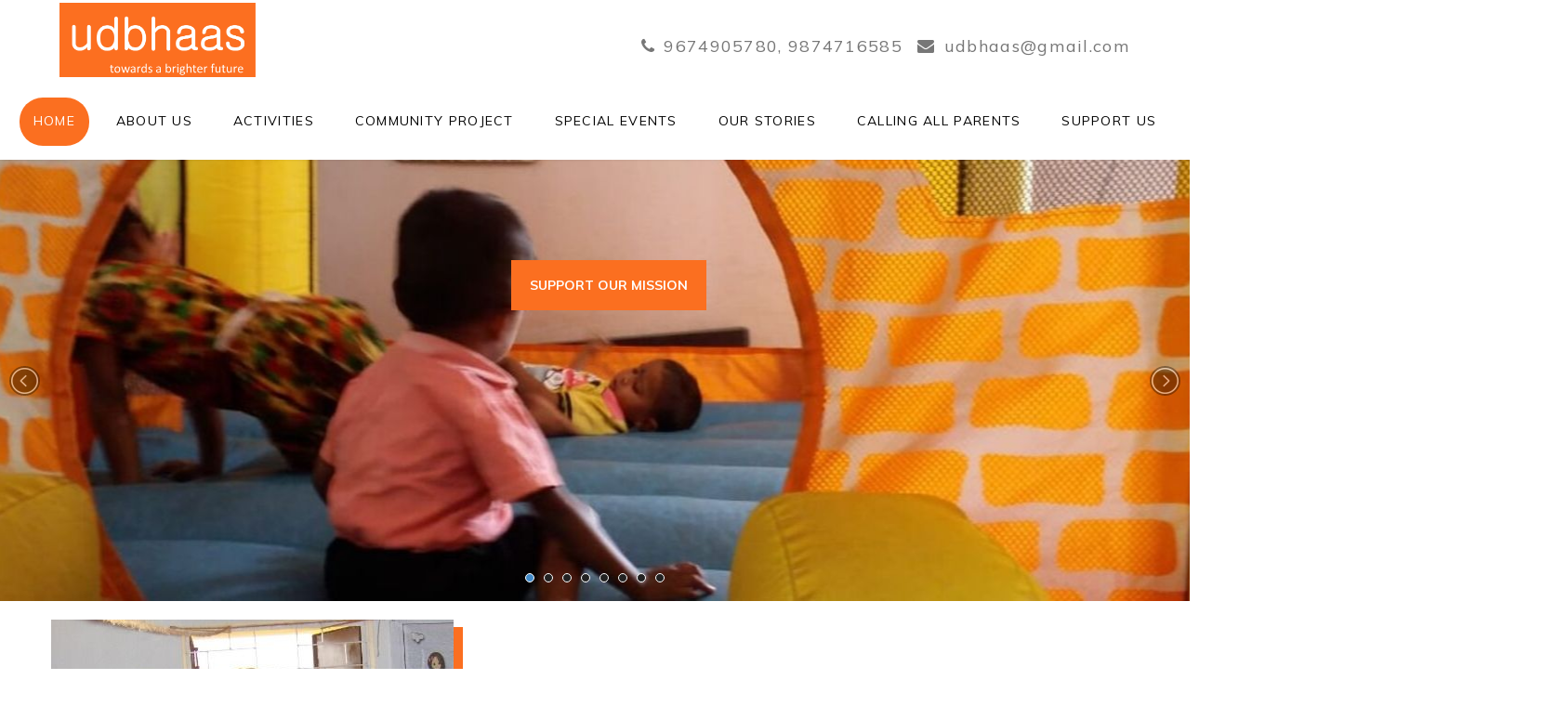

--- FILE ---
content_type: text/html; charset=utf-8
request_url: https://www.udbhaas.com/home-page
body_size: 362966
content:
<!DOCTYPE html>
<html lang='en'>
<head>
<script>
if ('scrollRestoration' in history) history.scrollRestoration = 'manual';
</script>
<meta content='text/html; charset=UTF-8' http-equiv='Content-Type'>
<meta content='width=device-width, initial-scale=1.0' name='viewport'>
<link href='/ContentBuilder/contentbuilder/contentbuilder.css' rel='stylesheet' type='text/css'>
<meta content='en_us' property='og:locale'>
<meta content='website' property='og:type'>
<meta content='all' name='robots'>
<link rel="stylesheet" media="all" href="/assets/application-e568d11454005ac1de5e6e7f1958cfb6af6c3a1425664e2f9e26a56fd65e4f10.css" />
<script src="/assets/application-1a98203eab975b6ae352357bacaea122c6b2d6afeeed7687b68443d744eb52af.js"></script>
<meta name="csrf-param" content="authenticity_token" />
<meta name="csrf-token" content="EGoyxLg1NnQVKYNs5A+BWD5/j30U9pBS49JPU5pi1Mm8JO+b7tXiCrwINM6+YkT9DqRpNQHRM4I46x7p3lK4HQ==" />
<meta content='http://udbhaas.com/' property='og:url'>
<meta content='Udbhaas Child Development aims to provide diagnostic and interventional services to children with intellectual disabilities. Based a Kolkata, the unit has been functional since 2001.' property='og:description'>
<meta content='Udbhaas Child Development aims to provide diagnostic and interventional services to children with intellectual disabilities. Based a Kolkata, the unit has been functional since 2001.' name='description'>
<meta content='http://assets.letsendorse.com/1563529234_lxWvwQHeVneftykBjzCh_15635292343023%2Fwebsites%2F2019%2F07%2F23%2Fe5ce15bf-a986-0891-c7b5-ad65f6b5b31d.jpeg' property='og:image'>
<meta content='http://assets.letsendorse.com/1563529234_lxWvwQHeVneftykBjzCh_15635292343023%2Fwebsites%2F2019%2F07%2F23%2Fe5ce15bf-a986-0891-c7b5-ad65f6b5b31d.jpeg' name='twitter:image'>
<meta content='Udbhaas Child Development Clinic (an unit of Nanritam)' property='og:site_name'>
<meta content='Udbhaas Child Development Clinic (an unit of Nanritam)' property='og:title'>
<meta content='Udbhaas Child Development Clinic (an unit of Nanritam)' property='og:author'>
<title>Udbhaas Child Development Clinic (an unit of Nanritam)</title>
<link href='https://assets.letsendorse.com/1563529234_lxWvwQHeVneftykBjzCh_15635292343023%2Fwebsites%2F2019%2F08%2F06%2Fb6b38b30-d091-869c-7a59-ca1ef0e69817.png' rel='icon' sizes='32x32' type='image/png'>
<meta content='English (US)' name='language'>
<script>
  var current_time = new Date();
  function createCookie(name,value,days) {
    var expires = "";
    if (days) {
      var date = new Date();
      date.setTime(date.getTime() + (days*24*60*60*1000));
      expires = "; expires=" + date.toUTCString();
    }
    document.cookie = name + "=" + value + expires + "; path=/";
  }
  createCookie('time_zone', current_time.getTimezoneOffset(), 7);
</script>
</head>
<body>
<div id='website-content'>
<link href='https://assets.letsendorse.com/ContentBuilder/test/minimalist-basic/content.css' rel='stylesheet' type='text/css'>
<script>
  window.dev_api_url = 'https://www.letsendorse.com';
</script>
<link rel="stylesheet" media="screen" href="/assets/template2/template2-ac1e233654e2ce7cf10031b2698951fd388f25e65d57a4e05322e0b193bacffe.css" />
<link rel="stylesheet" media="screen" href="/assets/customs/new_section_text-2390fb676d04476c128208f3f5aa039db4beebe10835de40bd19b6a67d10fc8b.css" />
<link rel="stylesheet" media="screen" href="/assets/customs/new_section_text_button-fc265e28ea1db184d7666f24c2e6fcb96df9a2ba8914ecde3401f6c205457bc0.css" />
<link rel="stylesheet" media="screen" href="/assets/customs/new_section_code_block-3ab3a3129ab621b97a938cf0f531e7718df53962b59d940a9cd0e4169cf74d34.css" />
<link rel="stylesheet" media="screen" href="/assets/template2/multipage_header-a6b926faf3f2059bbbf0b46dccfb52ee568c0b795e17a89e4c5431187f0d64ee.css" />
<link rel="stylesheet" media="screen" href="/assets/template1/home/news-c460eca3320ae296b020af0b021c6122d40c204622558f302bdb10b209205165.css" />
<link rel="stylesheet" media="screen" href="/assets/template1/about/finance-4ff16eee2da53072d6be9029276c3d56526a51b2a59efc9d288bc89c89895ee1.css" />
<link rel="stylesheet" media="screen" href="/assets/template1/about/certificates-ed32edec09a9c8eb0ac981c16a69cf0f73d3c011a737af5efdb3320671832462.css" />
<link rel="stylesheet" media="screen" href="/assets/template1/about/partners-08071bf513c7a6b455f2b49ca9c7e4b382407943ce1f395499bf0ad3199d9d65.css" />
<link rel="stylesheet" media="screen" href="/assets/template1/work/programs-f6e017afdbc3fd1fc4be5c5443945862c65916d56d66b08a171b3e3fb65256f5.css" />
<link rel="stylesheet" media="screen" href="/assets/template1/blog/blog-fa753c504f725bf953562e3dd575a3a51b79284fb151ce5188cb329cda1a3b90.css" />
<link rel="stylesheet" media="screen" href="/assets/template1/deals/deals-c85b6e3b3a69af993da2519a6da2c315befe1db964d3fc223b97dad066a1b898.css" />
<link rel="stylesheet" media="screen" href="/assets/template1/impact/impact-2a1bd8805df3da7a08a459541dbe51eeafb326fb9a4b66f29a5f26a531dab75e.css" />
<link rel="stylesheet" media="screen" href="/assets/template1/impact/updates-5838fed5e01e02c58ecb3f62563a2f744c5122f932e30193f35747726c7ef3f6.css" />
<link rel="stylesheet" media="screen" href="/assets/template1/work/what_people_say-0205085c6385fd5eb8c2af6b8fae334da9234fad260d0d956ad07d8704c8c0d4.css" />
<link rel="stylesheet" media="screen" href="https://cdn.jsdelivr.net/lightgallery/1.3.6/css/lightgallery.min.css" />
<link rel="stylesheet" media="screen" href="/assets/template1/gallery/gallery-3e5b1b25c56f95597d1e69dd47c67e2d280613966adc67fbb75460d52e31ed63.css" />
<link rel="stylesheet" media="screen" href="/assets/template1/joinus/career-70085382df1d0620056bd1e82bc4eefd5b0d6ebaf457999d243651b2aa1575bf.css" />
<link rel="stylesheet" media="screen" href="//code.jquery.com/ui/1.12.1/themes/base/jquery-ui.css" />
<link rel="stylesheet" media="screen" href="//cdnjs.cloudflare.com/ajax/libs/lightslider/1.1.6/css/lightslider.min.css" />
<script src="//cdnjs.cloudflare.com/ajax/libs/lightslider/1.1.6/js/lightslider.min.js"></script>
<script src="//cdnjs.cloudflare.com/ajax/libs/flexslider/2.6.4/jquery.flexslider.min.js"></script>
<link rel="stylesheet" media="screen" href="https://bgrins.github.io/spectrum/spectrum.css" />
<script src="https://bgrins.github.io/spectrum/spectrum.js"></script>
<script src="/assets/template2/gallery/gal-60806ace02423a635cd351c211b10e62b5ed2e9da22c956e16df287de0106d2f.js"></script>
<script>
  window.mainUrl = window.location.pathname;
</script>
<link rel="stylesheet" media="screen" href="/assets/template2/show_index_custom_details-f632d8542bbfbcb3b598b720462e186a672507ce556ce344d4f583d07a7c5562.css" />
<div class='template-container' id='sections-list'>
<nav class='navbar navbar-default navbar-custom navbar-fixed-top sec-nav' id='mainNav' style='background: rgb(255, 255, 255) none no-repeat scroll 50% 50% / cover padding-box border-box; color: rgb(0, 0, 0);'>
<div class='container multipage-header-child' id='multipage-header-layout-7'>
<div class='navbar-header page-scroll'>
<a class='navbar-brand page-scroll margin0' href='javascript:void(0)' onclick='gotoHome(this)' style='padding: 0;'>
<img alt='UDBHAAS, NANRITAM' src='https://assets.letsendorse.com/le/1563529234_lxWvwQHeVneftykBjzCh_15635292343023/2019/08/06/jJRkJ15650949996178.png'>
<div class='header-phone-mail'>
<span class='phone'>
<i class='fa fa-phone'></i>
<span>9674905780, 9874716585</span>
</span>
<span class='email'>
<i class='fa fa-envelope'></i>
<span><span class="__cf_email__" data-cfemail="0a7f6e68626b6b794a6d676b636624696567">[email&#160;protected]</span></span>
</span>
</div>
</a>
<button class='navbar-toggle' data-target='#bs-example-navbar-collapse-7' data-toggle='collapse' type='button'>
<span class='sr-only'>Toggle navigation</span>
Menu
<i class='fa fa-bars'></i>
</button>
</div>
<div class='collapse navbar-collapse header-icon-center' id='bs-example-navbar-collapse-7'>
<ul class='nav navbar-nav navbar-left' id='sections-list-7'>
<li class='dropdown' id='sections-list-home'>
<a class='page-scroll pagelinks dropdown-toggle block-background active' href='/' id='defaultOpenPage'>
HOME
</a>
<ul class='dropdown-menu'>

</ul>
</li>
<li class='dropdown' id='sections-list-about'>
<a class='page-scroll pagelinks dropdown-toggle block-background' href='/about-page' id='open-about'>
ABOUT US
</a>
<ul class='dropdown-menu'>
<li class='hws-submenu'>
<a href='/about-page#hws-main'>THE BACKDROP</a>
</li>
<li class='aboutus-submenu'>
<a href='/about-page#aboutus-main'>ABOUT UDBHAAS</a>
</li>
<li class='approach-submenu'>
<a href='/about-page#approach-main'>OUR OBJECTIVES</a>
</li>
<li class='advanced-section-about-about-submenu'>
<a href='/about-page#about-us-advanced-section-1'>OUR UNITS</a>
</li>
<li class='advanced-section-about-about-submenu'>
<a href='/about-page#about-us-advanced-section-2'>HOW WE WORK</a>
</li>
<li class='team-submenu'>
<a href='/about-page#team-main'>OUR AMAZING TEAM</a>
</li>
<li class='certificates-submenu'>
<a href='/about-page#certificates-main'>CERTIFICATES</a>
</li>

</ul>
</li>
<li class='dropdown' id='sections-list-work'>
<a class='page-scroll pagelinks block-background dropdown-toggle' href='/activities-page' id='open-work'>ACTIVITIES</a>
<ul class='dropdown-menu'>
<li class='advanced-section-work-work-submenu'>
<a href='/activities-page#our-work-advanced-section-1'>PUBLICATIONS</a>
</li>
<li class='advanced-section-work-work-submenu'>
<a href='/activities-page#our-work-advanced-section-2'>ACTIVITY GALLERY</a>
</li>

</ul>
</li>
<li class='dropdown' id='sections-list-gallery'>
<a class='page-scroll pagelinks block-background dropdown-toggle' href='/community-project' id='open-gallery'>COMMUNITY PROJECT</a>
<ul class='dropdown-menu'>

</ul>
</li>
<li class='dropdown' id='sections-list-contact'>
<a class='page-scroll pagelinks block-background dropdown-toggle' href='/special-events' id='open-contact'>SPECIAL EVENTS</a>
<ul class='dropdown-menu'>

</ul>
</li>
<li class='dropdown' id='sections-list-impact'>
<a class='page-scroll pagelinks block-background dropdown-toggle' href='/our-stories' id='open-impact'>OUR STORIES</a>
<ul class='dropdown-menu'>
<li class='impact-impact-submenu'>
<a href='/our-stories#impact-main'>IMPACT STORIES</a>
</li>

</ul>
</li>
<li class='dropdown' id='sections-list-joinus'>
<a class='page-scroll pagelinks block-background dropdown-toggle' href='/callingallparents-page' id='open-joinus'>CALLING ALL PARENTS</a>
<ul class='dropdown-menu'>
<li class='advanced-section-join-joinus-submenu'>
<a href='/callingallparents-page#join-us-advanced-section-3'>FAQS</a>
</li>
<li class='gallery-gallery-submenu'>
<a href='/callingallparents-page#img-gallery'>FLASH CARDS</a>
</li>
<li class='advanced-section-join-joinus-submenu'>
<a href='/callingallparents-page#join-us-advanced-section-13'>BOOKS</a>
</li>
<li class='advanced-section-join-joinus-submenu'>
<a href='/callingallparents-page#join-us-advanced-section-4'>WHAT EVERY MOTHER SHOULD KNOW</a>
</li>
<li class='advanced-section-join-joinus-submenu'>
<a href='/callingallparents-page#join-us-advanced-section-5'>WHAT IS DEVELOPMENT DELAY</a>
</li>
<li class='advanced-section-join-joinus-submenu'>
<a href='/callingallparents-page#join-us-advanced-section-6'>WHAT IS EARLY INTERVENTION</a>
</li>
<li class='advanced-section-join-joinus-submenu'>
<a href='/callingallparents-page#join-us-advanced-section-7'>HOW IMPORTANT IS EARLY INTERVENTION</a>
</li>
<li class='advanced-section-join-joinus-submenu'>
<a href='/callingallparents-page#join-us-advanced-section-8'>AN OPEN LETTER</a>
</li>
<li class='advanced-section-join-joinus-submenu'>
<a href='/callingallparents-page#join-us-advanced-section-1'>CALLING ALL PARENTS AGAIN</a>
</li>
<li class='advanced-section-join-joinus-submenu'>
<a href='/callingallparents-page#join-us-advanced-section-9'>ABOUT PARENTING</a>
</li>
<li class='advanced-section-join-joinus-submenu'>
<a href='/callingallparents-page#join-us-advanced-section-10'>DEVELOPMENTAL CHALLENGES</a>
</li>
<li class='advanced-section-join-joinus-submenu'>
<a href='/callingallparents-page#join-us-advanced-section-11'>DOWN&#39;S SYNDROME</a>
</li>
<li class='advanced-section-join-joinus-submenu'>
<a href='/callingallparents-page#join-us-advanced-section-2'>ABOUT AUTISM</a>
</li>
<li class='advanced-section-join-joinus-submenu'>
<a href='/callingallparents-page#join-us-advanced-section-12'>ASPERGER&#39;S SYNDROME</a>
</li>
<li class='advanced-section-join-joinus-submenu'>
<a href='/callingallparents-page#join-us-advanced-section-14'>POST YOUR QUERY</a>
</li>

</ul>
</li>
<li class='dropdown' id='sections-list-donate'>
<a class='page-scroll pagelinks block-background dropdown-toggle' href='/support-us' id='open-donate'>SUPPORT US</a>
<ul class='dropdown-menu'>
<li class='donate-donate-submenu'>
<a href='/support-us#donate-main'>DONATE</a>
</li>
<li class='custom-editable-section-text-donate-donate-submenu'>
<a href='/support-us#donate-main-custom-section-text-1'>RETURN POLICY</a>
</li>

</ul>
</li>

</ul>
</div>
</div>

</nav>
<div id='current-page'>
<div class='currentPage' id='home'>
<div id='home'>
<header id='hero-area' style='background: none; padding: 0px !important;'>
<div class='container'>
<div class='intro-text' id='intro-text'>
<ul id='bannerCarousel'></ul>
<script data-cfasync="false" src="/cdn-cgi/scripts/5c5dd728/cloudflare-static/email-decode.min.js"></script><script>
  $(document).ready(function() {
    $('div[id^="home"] header').css('background', 'none');
    var carouselItems = [{"id":"carouselImg1","html":"","type":"image","background":"rgba(0, 0, 0, 0) url(\"https://assets.letsendorse.com/1563529234_lxWvwQHeVneftykBjzCh_15635292343023%2Fwebsites%2F2019%2F08%2F13%2Fd71197c4-3df7-ccab-6485-6f5bb54e2428.jpeg\") no-repeat scroll 50% 50% / cover padding-box border-box","buttonLink":"openPage(\"a#open-donate\", \"donate\")","buttonText":"Support Our Mission"},{"id":"carouselImg2","html":"","type":"image","background":"rgba(0, 0, 0, 0) url(\"https://assets.letsendorse.com/1563529234_lxWvwQHeVneftykBjzCh_15635292343023%2Fwebsites%2F2019%2F08%2F13%2F66114418-2d6e-1a5a-bc39-12cd0fe6c276.jpeg\") no-repeat scroll 50% 50% / cover padding-box border-box","buttonLink":"openPage(\"a#open-donate\", \"donate\")","buttonText":"Support Our Mission"},{"id":"carouselImg3","html":"","type":"image","background":"rgba(0, 0, 0, 0) url(\"https://assets.letsendorse.com/1563529234_lxWvwQHeVneftykBjzCh_15635292343023%2Fwebsites%2F2019%2F08%2F13%2Fdb333cce-75a6-123e-4a83-9f84276f6729.jpeg\") no-repeat scroll 50% 50% / cover padding-box border-box","buttonLink":"openPage(\"a#open-donate\", \"donate\")","buttonText":"Support Our Mission"},{"id":"carouselImg4","html":"","type":"image","background":"rgba(0, 0, 0, 0) url(\"https://assets.letsendorse.com/1563529234_lxWvwQHeVneftykBjzCh_15635292343023%2Fwebsites%2F2019%2F08%2F13%2F7bdafe7b-7744-5578-9fb3-9a788090bc57.jpeg\") no-repeat scroll 50% 50% / cover padding-box border-box","buttonLink":"openPage(\"a#open-donate\", \"donate\")","buttonText":"Support Our Mission"},{"id":"carouselImg5","html":"","type":"image","background":"rgba(0, 0, 0, 0) url(\"https://assets.letsendorse.com/1563529234_lxWvwQHeVneftykBjzCh_15635292343023%2Fwebsites%2F2019%2F08%2F13%2F4d6329d2-3ce8-bc01-04e3-8d29d5fb0d3a.jpeg\") no-repeat scroll 50% 50% / cover padding-box border-box","buttonLink":"openPage(\"a#open-donate\", \"donate\")","buttonText":"Support Our Mission"},{"id":"carouselImg6","html":"","type":"image","background":"rgba(0, 0, 0, 0) url(\"https://assets.letsendorse.com/1563529234_lxWvwQHeVneftykBjzCh_15635292343023%2Fwebsites%2F2019%2F08%2F13%2F7e0f41d9-926d-4103-b681-7d658fe5944d.jpeg\") no-repeat scroll 50% 50% / cover padding-box border-box","buttonLink":"openPage(\"a#open-donate\", \"donate\")","buttonText":"Support Our Mission"},{"id":"carouselImg7","html":"","type":"image","background":"rgba(0, 0, 0, 0) url(\"https://assets.letsendorse.com/1563529234_lxWvwQHeVneftykBjzCh_15635292343023%2Fwebsites%2F2019%2F08%2F13%2F76fd52f0-e4d1-5bdf-2642-671dbfd533de.jpeg\") no-repeat scroll 50% 50% / cover padding-box border-box","buttonLink":"openPage(\"a#open-donate\", \"donate\")","buttonText":"Support Our Mission"},{"id":"carouselImg8","html":"","type":"image","background":"rgba(0, 0, 0, 0) url(\"https://assets.letsendorse.com/1563529234_lxWvwQHeVneftykBjzCh_15635292343023%2Fwebsites%2F2019%2F08%2F13%2F3185892c-1f8c-0218-fbad-d5c14010b3e9.jpeg\") no-repeat scroll 50% 50% / cover padding-box border-box","buttonLink":"openPage(\"a#open-donate\", \"donate\")","buttonText":"Support Our Mission"}]
    slider = $("#bannerCarousel").lightSlider({
      verticalHeight: 500,
      item: 1,
      auto: true,
      loop: true,
      pauseOnHover: true,
      enableTouch: true,
      enableDrag: true,
      speed: 1000,
      pause: 4000
    });
    $('div[id^="home"] header').css('padding', '0');
    var x = $('#mainNav').height();
    if($(window).width() >= 768) $('div[id^="home"] header#banner-main > .container').attr('style', 'margin-top: ' + x + 'px !important');
    $('div[id^="home"] header .container').css({'height': '100%', 'width': '100%', 'padding': '0'});
    $('div[id^="home"] header .container > #intro-text.intro-text').css({'height': '100%', 'width': '100%'});
    for(var i=0; i < carouselItems.length; i++) {
      if(carouselItems[i]['type'] == 'image') {
        var newDiv = '<li class="item lslide" id="saved' + carouselItems[i]["id"] + '" type="image"><div class="intro-text" id="intro-text"><div class="preview-div"></div><div style="position: relative; margin: 0 auto; width: 180px;"><a class="page-scroll btn btn-xl" href="#donate-main" id="moreButton" style="min-width: 190px;">' + carouselItems[i]["buttonText"] + '</a></div></li>';
      } else {
        var newDiv = '<li class="item lslide" type="video">' + carouselItems[i]["html"] + '</li>';
      }
      $("#bannerCarousel").append(newDiv);
      if(carouselItems[i]["buttonText"] == '' || !carouselItems[i].hasOwnProperty('buttonLink')) {
        $('#saved' + carouselItems[i]["id"]).find('a.page-scroll.btn.btn-xl').remove();
      }
    }
    for(var i=0; i < carouselItems.length; i++) {
      if(carouselItems[i]['type'] == 'image') {
        var id = carouselItems[i]['id'];
        $('#saved' + id).css('background', carouselItems[i]["background"]);
        $('#saved' + id + ' > div#intro-text.intro-text > div.preview-div').html(carouselItems[i]['html']);
        if(carouselItems[i]['buttonLink'] != undefined) {
          if(carouselItems[i]['buttonLink'].match('^http') != null) {
            $('#saved' + id + ' #moreButton').attr('href', carouselItems[i]['buttonLink']);
            $('#saved' + id + ' #moreButton').attr('target', '_blank');
          } else if(carouselItems[i]['buttonLink'].match('^#') != null) {
            var openPage = '';
            var href = carouselItems[i]['buttonLink'];
            if(href.match('donate') != null) openPage = 'openPage("a#open-donate", "donate")';
            else if(href.match('about') != null) openPage = 'openPage("a#open-about", "about")';
            else if(href.match('work') != null) openPage = 'openPage("a#open-work", "work")';
            else if(href.match('impact') != null) openPage = 'openPage("a#open-impact", "impact")';
            else if(href.match('gallery') != null) openPage = 'openPage("a#open-gallery", "gallery")';
            else if(href.match('joinus') != null) openPage = 'openPage("a#open-joinus", "joinus")';
            else if(href.match('contact') != null) openPage = 'openPage("a#open-contact", "contact")';
            $('#saved' + id + ' #moreButton').attr('onclick', href);
            $('#saved' + id + ' #moreButton').removeAttr('href');
          } else if(carouselItems[i]['buttonLink'].match('^openPage') != null) {
            $('#saved' + id + ' #moreButton').attr('onclick', carouselItems[i]['buttonLink']);
            $('#saved' + id + ' #moreButton').removeAttr('href');
          }
        }
      }
    }
    slider.refresh();
  });
</script>
</div>
</div>
</header>
<script src="https://unpkg.com/masonry-layout@4/dist/masonry.pkgd.min.js"></script>
<section class='home-advanced-section-1' id='new-advanced-section' style='background: rgb(255, 255, 255) none no-repeat scroll 50% 50% / cover padding-box border-box;color: rgb(0, 0, 0);'>
<div class='container'>
<div id='contentarea'><div class="row">

        	<div class="col-md-6" data-gramm_editor="false">

            		<img src="https://assets.letsendorse.com/1563529234_lxWvwQHeVneftykBjzCh_15635292343023%2Fwebsites%2F2019%2F08%2F13%2F14bc1eaf-7332-a2ab-5cdd-068fd69f9b10.jpeg" style="
    box-shadow: 10px 8px #fb6f20;
">

       	 	</div>

		<div class="col-md-6" data-gramm_editor="false">

           		<div class="display">

               			<h1 class="proxima-nova muli" style="color: rgb(251, 111, 32);"><br></h1><h1 class="proxima-nova muli" style="text-shadow: 2px 2px 1px #000;color: rgb(251, 111, 32);"><b><span style="font-family: Poppins;">why UDBHAAS?</span></b></h1>

                		<p class="proxima-nova muli">There are over 35 million children in India with developmental disabilities and more than 6,00,000 in Kolkata.</p><p class="proxima-nova muli">This grave problem can only be tackled through early screening &amp; identification and Early Intervention Programs, to bring out the best in the affected individual</p><p class="proxima-nova muli">As a team of developmental specialists, we felt it a compelling responsibility to render integrated, specialized services to these deserving and deprived children, and Udbhaas was conceived in 2008.</p>

                		<div style="margin:1em 0 2.5em;">

                			<a href="http://udbhaas.letsendorse.org/about-page" class="btn btn-primary btn-lg edit proxima-nova muli" title="" target="_blank">Know More About Us</a>

                		</div>

            		</div>

        	</div>

	</div></div>
</div>
</section>
<section class='home-advanced-section-2' id='new-advanced-section' style='background: rgba(0, 0, 0, 0) none no-repeat scroll 50% 50% / cover padding-box border-box;color: rgb(0, 0, 0);'>
<div class='container'>
<div id='contentarea'><div class="row"><div class="col-md-12 text-center" data-gramm_editor="false"><br.< br=""></br.<></div>

<div class="col-md-12 text-center" data-gramm_editor="false">
<h2 class="proxima-nova muli"><span style="text-shadow: 2px 2px 1px #000;font-family: Poppins;color: rgb(251, 111, 32);"> BIRD’S EYE VIEW OF OUR ACTIVITIES </span></h2><br><br>
<div class="col-md-6" data-gramm_editor="false">
			<i class="icon ion-happy-outline size-48"></i>
        	<h2 class="proxima-nova muli"><b style="color: rgb(251, 111, 32);">11000+</b></h2>
        	<p class="proxima-nova muli">Developmentally Challenged Patients Attended in urban clinic since 2011.</p>
 			
        </div>

		<div class="col-md-6" data-gramm_editor="false">
			<i class="icon ion-happy size-48"></i>
            <h2 class="proxima-nova muli"><b style="color: rgb(251, 111, 32);">1500+</b></h2>
            <p class="proxima-nova muli">Developmentally Challenged Patients Attended in rural clinic since 2011.</p>
 			        </div>

</div>

<div class="col-md-12 text-center" data-gramm_editor="false"><br><br><br.< br=""></br.<></div>

<div class="col-md-12 text-center" data-gramm_editor="false"> <p class="muli"> Udbhaas is conducting awareness programs at various levels, addressing Pediatricians, physicians, school teachers, parent groups and community based care-givers.</p> 
<p class="proxima-nova muli"> &nbsp; &nbsp; &nbsp; &nbsp;&nbsp;<a href="#" class="is-btn is-btn-ghost1 is-upper is-rounded-30 is-btn-small edit proxima-nova muli" title="" target="_blank">Explore Programs</a> </p><p class="proxima-nova muli"><br></p>
</div></div><link href="//fonts.googleapis.com/css?family=Poppins:400,600" rel="stylesheet" property="stylesheet" type="text/css"></div>
</div>
</section>
<section class='home-advanced-section-8' id='new-advanced-section' style='background: rgb(242, 242, 242) none no-repeat scroll 50% 50% / cover padding-box border-box;color: rgb(0, 0, 0);'>
<div class='container'>
<div id='contentarea'><div class="row">

		<div class="col-md-6" data-gramm_editor="false">

            		<p></p><div class="edit"><h3 style="text-align: center;"><span style="color: rgb(51, 0, 255);"><b>Early Childhood Development Promotion in South 24 Paraganas:&nbsp;&nbsp;</b></span></h3><h3 style="text-align: center;"><span style="color: rgb(51, 0, 255); font-family: Roboto, sans-serif;"><b>‘Maaye-Chhaaye’ Program'</b></span></h3>    <p style="text-align: justify;"><span style="color: var(--tertiary);">&nbsp; </span>Udbhaas enters South 24parganas district (Budge Budge II block) with a new project. In this joint venture with UNICEF we will reach out to 8000+ little children, 0-3 years of age and their parents in Budge Budge II block.</p>  <p style="text-align: justify;">&nbsp; We intend to spread the message of ‘Nurturing Care for Early Childhood Development’ among parents and caregivers, so that ALL the little ones can achieve optimum, holistic development.&nbsp; Why this endeavor? Because a peek into the future tells us that the children who are blooming to their fullest will grow into confident, educated, empathetic and better performing adult citizens of a brighter world!</p>  <p style="text-align: justify;">&nbsp; You may wonder what ‘Nurturing Care for ECD’ alludes to? It is a simple yet very insightful 5-pronged network proposed by WHO, which encompasses Good health, adequate Nutrition, Safety &amp; security, Early learning Opportunity and Responsive care-giving for the child.</p><p style="text-align: justify;"></p><div class="edit" style="letter-spacing: 1px; line-height: 22px;"><p>What are we doing?<br></p><p style="text-align: justify;"><span style="font-size: 16px;">1. We are training more than 220 Field Level workers from the health Department (ASHA, ANM and CHO) on ECD-NC. They in turn will spread the message to parents at the grass-root level.</span></p><p style="text-align: justify;"><span style="font-size: 16px;">2.&nbsp; We have created a team of Community ECD Activists(CECDA) by training a group of enthusiastic, young educated girls from the locality, who will hold regular interactive sessions with mother groups to instill the ECD-NC concept deep in their minds. Through them we are planning to reach out to 1000+ mothers with an intensive program, ‘<b>Maaye-Chhaye</b>’- a rural version of the ‘Mommy &amp; Me’ programs, customized to local needs and culture.</span></p><p style="text-align: justify;"><span style="font-size: 16px;">We are also coming up with ECD Hubs/ skill labs with audio-visual and hands on demonstrations on ECD-NC in this rural community. All parents, care-givers, teachers and local people are invited to come , see and learn.<span style="color: var(--tertiary);">&nbsp;</span></span></p></div><p></p></div><p></p>

       		 </div>

        	<div class="col-md-6" data-gramm_editor="false"><img src="https://assets.letsendorse.com/1563529234_lxWvwQHeVneftykBjzCh_15635292343023%2Fwebsites%2F2021%2F12%2F21%2F6d802d54-c49a-b5ec-fd37-db1e0536e5ee.jpeg"></div>

	</div>

<link href="//fonts.googleapis.com/css?family=Roboto:300" rel="stylesheet" property="stylesheet" type="text/css"></div>
</div>
</section>
<section class='home-advanced-section-7' id='new-advanced-section' style='background: rgb(249, 239, 208) none no-repeat scroll 50% 50% / cover padding-box border-box;color: rgb(0, 0, 0);'>
<div class='container'>
<div id='contentarea'><div class="row">

		<div class="col-md-8" data-gramm_editor="false"><div><br></div><p><br></p><p><br></p><p><img src="https://assets.letsendorse.com/1563529234_lxWvwQHeVneftykBjzCh_15635292343023%2Fwebsites%2F2021%2F09%2F11%2F0510a04e-afad-4c86-4863-71fe2207e2c5.jpeg"></p></div>

		<div class="col-md-4 center" data-gramm_editor="false">

			<h3 style="text-align: left;"><b style="color: rgb(0, 0, 0);">OUR NEW PROJECT :</b></h3><h4 style="text-align: left;"><b><a href="https://youtu.be/SSjqiS-FNFI" title="Click here to Play a Short Video" target="_blank">REACHING THE UNREACHABLE! </a></b></h4>

            		<p style="text-align: left;"></p><div class="edit"><p style="text-align: justify;">Thanks to modern technology coupled with sincere efforts of Udbhaas team and our frontline workers…we have succeeded to <i>reach the unreachable</i> and provide early intervention therapy at their doorstep! This is indeed a fulfilling moment for all.</p><div style="text-align: justify;"><span style="color: rgb(0, 0, 0);">&nbsp;Our frontline workers’ zeal to learn and perform is most commendable. They are learning the art and science of Early Intervention and are providing the sessions with full confidence, while our specialists at the backend are constantly guiding them through tele-consultation. Through this team effort we aspire to render the best possible services to the under-privileged children with special needs. May this journey continue.</span></div></div><p></p>

       </div>

	</div></div>
</div>
</section>
<section class='home-advanced-section-4' id='new-advanced-section' style='background: rgb(242, 242, 242) none no-repeat scroll 50% 50% / cover padding-box border-box;color: rgb(0, 0, 0);'>
<div class='container'>
<div id='contentarea'><div class="row"><div class="col-md-6" data-gramm_editor="false">

            		<div class="quote">

                		<i class="icon ion-quote"></i>

	            		<p style="text-align: justify; font-size: 17px; letter-spacing: 1px; line-height: 22px; font-family: Muli;" class="muli">We want to see our children with special needs grow up happy and content, with the confidence to live an independent and purposeful life, to the best of their ability. Let us, as parents, teachers, doctors and as a society, learn to accept them, love them and allow them to bloom to the fullest<br></p>

                		<small><b style="color: rgb(251, 111, 32);">Dr. Nandita Chatterjee (Director, Udbhaas)</b></small></div>
<p class="proxima-nova muli"> &nbsp; &nbsp; &nbsp; &nbsp;&nbsp;<a href="#" class="is-btn is-btn-ghost1 is-upper is-rounded-30 is-btn-small edit proxima-nova muli" title="" target="_blank">Meet The Team</a> </p>
        	</div>

       		<div class="col-md-6 center" data-gramm_editor="false">

            		<img src="https://assets.letsendorse.com/1563529234_lxWvwQHeVneftykBjzCh_15635292343023%2Fwebsites%2F2019%2F08%2F09%2F89557aa4-8123-fe29-9848-64ddbc2ae564.jpeg" style="border: 4px solid #fb6f20;border-radius:500px;margin-top:1.5em;">

        	</div></div><link href="//fonts.googleapis.com/css?family=Muli:300,700" rel="stylesheet" property="stylesheet" type="text/css"></div>
</div>
</section>
<section class='home-advanced-section-5' id='new-advanced-section' style='background: rgba(0, 0, 0, 0) none no-repeat scroll 50% 50% / cover padding-box border-box;color: rgb(0, 0, 0);'>
<div class='container'>
<div id='contentarea'><div class="row"><div class="col-md-12" data-gramm_editor="false">
			<div class="is-card is-dark-text shadow-1" style="width:100%;max-width:450px;margin: 0 auto">
				<div class="margin-30 center">
					<i class="icon ion-ios-alarm-outline size-12"></i>
                	<h1 style="margin-top: 0px; font-size: 31px; letter-spacing: 1px; line-height: 39px;" class="muli"><b style=""><span style="color: rgb(251, 111, 32);">NOTICE BOARD </span></b><br></h1><p style="margin-top: 0px; letter-spacing: 1px; line-height: 39px;"><span style="color: rgb(251, 111, 32); font-size: 31px;"><a href="https://youtu.be/uDPZICZwrp0?si=fjHWMERTCk-G3bQf" title="Video Link" target="_blank"><img src="https://assets.letsendorse.com/1563529234_lxWvwQHeVneftykBjzCh_15635292343023%2Fwebsites%2F2024%2F08%2F07%2F317b2bd0-ee58-e7ce-f247-e6acfeee5db1.png" alt="Video Link"></a></span></p><div class="edit" style=""><p style="font-size: 21px; letter-spacing: 1px; line-height: 22px;"><b style=""><span style="color: rgb(51, 0, 255);">ECD: WHAT, WHY &amp; HOW</span></b></p><p style="text-align: justify;"><span style="letter-spacing: 1px; line-height: 22px; font-size: 19px; color: rgb(51, 0, 255);">&nbsp; Promoting Early Childhood Development and Nurturing Care has always been our prime objective. To this effect we have come out with this short animation film in Bangla to raise awareness among parents, caregivers and frontline healthcare providers.&nbsp;&nbsp;</span></p><p style="text-align: justify;"><span style="letter-spacing: 1px; line-height: 22px; font-size: 19px; color: rgb(51, 0, 255);">&nbsp; &nbsp; &nbsp; &nbsp; &nbsp; &nbsp; &nbsp; &nbsp; &nbsp; &nbsp; &nbsp; &nbsp; &nbsp; &nbsp; &nbsp; &nbsp; &nbsp; &nbsp; &nbsp; &nbsp; &nbsp; &nbsp; &nbsp; &nbsp; &nbsp; &nbsp; &nbsp; &nbsp; &nbsp; &nbsp; &nbsp; &nbsp; &nbsp; &nbsp; &nbsp; &nbsp; &nbsp; &nbsp;<a href="https://youtu.be/uDPZICZwrp0?si=fjHWMERTCk-G3bQf" title="ECD : What, Why &amp; How" target="_blank">Click Here for Linked Video</a></span></p></div><p></p>
                	<h3><b><i><span style="color: rgb(255, 0, 51);"></span></i></b></h3><div class="edit"></div>
					<div class="is-social edit">
						
					</div>
				</div>
        	</div>
		</div></div><link href="//fonts.googleapis.com/css?family=Oswald:300,400,700" rel="stylesheet" property="stylesheet" type="text/css" data-rel="_del"></div>
</div>
</section>
<section class='home-advanced-section-6' id='new-advanced-section' style='background: rgba(0, 0, 0, 0) none no-repeat scroll 50% 50% / cover padding-box border-box;color: rgb(0, 0, 0);'>
<div class='container'>
<div id='contentarea'><div class="row"><div class="col-md-12 text-center" data-gramm_editor="false">
            <h1 style="" class="muli"><span style="letter-spacing: 1px; line-height: 39px; font-size: 29px;"><span style="color: rgb(251, 111, 32);">Contact Us</span></span></h1>
            
        </div></div>

	<div class="row"><div class="col-md-7" data-gramm_editor="false">
           <p class="muli"><b><span style="letter-spacing: 1px; line-height: 22px; font-size: 17px;">
              CLINIC (KOLKATA):</span></b></p><p class="muli">22M, Srinath Mukherjee Lane, Kolkata, 700030, West Bengal, India</p><p class="muli"><b style="font-size: 17px; letter-spacing: 1px; line-height: 22px;">SPECIAL SCHOOL(KOLKATA):</b></p><p class="muli">22R, Srinath Mukherjee Lane, Kolkata 700030, West Bengal, India</p><p class="muli"><b style="font-size: 19px; letter-spacing: 1px; line-height: 22px;">CLINIC (Para, PURULIA):</b></p><p class="muli">Udbhaas, Nanritam, PO Barandanga, Block-Para, District Purulia</p><p class="muli"><br></p><p class="muli"><b style="font-size: 17px; letter-spacing: 1px; line-height: 22px;">FOR GENERAL ENQUIRY &amp; APPOINTMENTS:</b></p><p class="muli">+91-<b>9874716585</b> (for Kolkata)</p><p class="muli">+91-<b>9679897442</b> (for Purulia)</p><p class="muli">Email: <a href="/cdn-cgi/l/email-protection#1c3c69787e747d7d6f5c7b717d7570327f7371" title="" target="_blank" class="muli"><span class="__cf_email__" data-cfemail="750011171d141406351218141c195b161a18">[email&#160;protected]</span>            </a></p>
			
        </div>

		<div class="col-md-5" data-gramm_editor="false"><br>
            <div class="embed-responsive embed-responsive-16by9">
            	<iframe src="https://www.google.com/maps/embed?pb=!1m18!1m12!1m3!1d14731.92956041523!2d88.3789979123531!3d22.61713277227392!2m3!1f0!2f0!3f0!3m2!1i1024!2i768!4f13.1!3m3!1m2!1s0x39f89d8a13e5fa0d%3A0x51a9aca37cb23552!2s22%2C%20Sreenath%20Mukherjee%20Ln%2C%20Paikpara%2C%20Kolkata%2C%20West%20Bengal%20700037!5e0!3m2!1sen!2sin!4v1613573260699!5m2!1sen!2sin" width="600" height="450" frameborder="0" style="border:0;" allowfullscreen="" aria-hidden="false" tabindex="0"></iframe>
            </div>
        </div></div></div>
</div>
</section>
<section class='home-advanced-section-3' id='new-advanced-section' style='background: rgba(0, 0, 0, 0) url(&quot;[data-uri]&quot;) no-repeat fixed 50% 50% / cover padding-box border-box;color: rgb(0, 0, 0);'>
<div class='container'>
<div id='contentarea'><div class="row"><div class="col-md-12 text-center" data-gramm_editor="false"><br.< br=""></br.<></div>

<div class="col-md-12" data-gramm_editor="false">

            <div class="display center">

                <h1 class="proxima-nova muli"><span style="color: rgb(251, 111, 32);"><br></span></h1><h1 class="proxima-nova muli"><span style="color: rgb(251, 111, 32); letter-spacing: 1px; line-height: 39px; font-size: 51px;"><b>With You at Every Step...</b></span></h1>

                <p class="proxima-nova muli" style="color: rgb(255, 255, 255); font-size: 25px; letter-spacing: 1px; line-height: 22px;"><br></p><p class="proxima-nova muli" style="color: rgb(255, 255, 255); font-size: 25px; letter-spacing: 1px; line-height: 22px;">Udbhaas Child Development Center</p>

            </div>

         </div></div>

    <div class="row"><div class="col-md-12" data-gramm_editor="false">

            <div class="center" style="margin:1em 0 2.5em;">

            <a href="#" class="btn btn-primary btn-lg edit proxima-nova muli" title="" target="_blank">Let us Know Your Query</a>

            </div>

        </div>

<div class="col-md-12 text-center" data-gramm_editor="false"><br.< br=""></br.<></div></div></div>
</div>
</section>
<section id='partners-main' style='background: rgba(0, 0, 0, 0) none no-repeat scroll 50% 50% / cover padding-box border-box; color: rgb(0, 0, 0);'>
<div class='container partners-child' id='partners-layout-1'>
<div class='row'>
<div class='col-lg-12 text-center'>
<h2 class='section-heading'>OUR ASSOCIATE ORGANIZATIONS</h2>
</div>
</div>
<div class='row text-center'>
<div id='about-partners-list-1'>
<a class='about-partners-item' href='//redingtonfoundation.org' target='_blank'>
<img alt='Redington Foundation' src='https://assets.letsendorse.com/le/2022/11/29/psTItAElXWYcOcBNAz16697276871663.jpeg' title='Redington Foundation'>
</a>
<a class='about-partners-item' href='//www.amarseva.org' target='_blank'>
<img alt='Amar Seva Sangam' src='https://assets.letsendorse.com/le/2021/02/17/raeZKNiboGYmDwBZmlt16135745746967.png' title='Amar Seva Sangam'>
</a>
<a class='about-partners-item' href='//www.handicareintl.org/' target='_blank'>
<img alt='HANDI CARE INTL.	' src='https://assets.letsendorse.com/le/2020/09/04/qIljIbgDyCMSjjnHwh15992231508232.jpg' title='HANDI CARE INTL.	'>
</a>
<a class='about-partners-item' href='//www.unicef.org/' target='_blank'>
<img alt='UNICEF' src='https://assets.letsendorse.com/le/2020/09/03/CupbnobcgtfwThtEpFV15991453977118.png' title='UNICEF'>
</a>
<a class='about-partners-item' href='https://www.letsendorse.com/ngo/1513605548_itMFwJxUiVFgEyIpdKF_15136055484709' target='_blank'>
<img alt='Nanritam Krishi Kendra' src='https://assets.letsendorse.com/20171218/SAvLPGvmbFwESrkLZvzA15136055470166.png' title='Nanritam Krishi Kendra'>
</a>
<a class='about-partners-item' href='https://www.letsendorse.com/ngo/1507704839_OkyBbIqKUiaqPOxjoY_15077048396473' target='_blank'>
<img alt='FILIX SCHOOL OF EDUCATION' src='https://assets.letsendorse.com/le/1507704839_OkyBbIqKUiaqPOxjoY_15077048396473/2018/03/25/HcoWrr15219747397939.png' title='FILIX SCHOOL OF EDUCATION'>
</a>
<a class='about-partners-item' href='https://www.letsendorse.com/ngo/1513360768_ldGTujAUGHRtvzewpeK_15133607680395' target='_blank'>
<img alt='Lokeswarananda Eye Foundation' src='https://assets.letsendorse.com/le/1513360768_ldGTujAUGHRtvzewpeK_15133607680395/2018/02/07/aJlQBJ15180197874584.jpg' title='Lokeswarananda Eye Foundation'>
</a>
<a class='about-partners-item' href='//www.nanritam.org/' target='_blank'>
<img alt='Nanritam' src='https://assets.letsendorse.com/le/2019/07/23/nGDxlrETJwLfkrxXYtX15638751133032.jpg' title='Nanritam'>
</a>
</div>
</div>
</div>

</section>

</div>
</div>
</div>
<footer id='multipage-footer' style='background: rgba(0, 0, 0, 0) url(&quot;https://assets.letsendorse.com/1563529234_lxWvwQHeVneftykBjzCh_15635292343023%2Fwebsites%2F2019%2F07%2F23%2F0b4fc834-3542-8ea2-a31b-66a4ea05fe3a.jpeg&quot;) no-repeat scroll 50% 50% / cover padding-box border-box; color: rgb(0, 0, 0);'>
<div class='container footer-child' id='footer-layout-5'>
<div class='row no-widget' style='margin: 50px 0; text-align: center;'>
<span>
<b>Add some Social Media Widgets to use this layout</b>
</span>
</div>
<div class='row one-feed hidden' style='margin: 10px 0;'>
<div class='col-sm-4 col-lg-4 text-center'>
<div id='contact-details-div'>
<div>
<h3>Contact Details</h3>
<p>22R, Srinath Mukherjee Lane</p>
<p>700030</p>
<br>
</div>
<div>
<h3>For general enquiries</h3>
<p><a href="/cdn-cgi/l/email-protection" class="__cf_email__" data-cfemail="f48190969c959587b49399959d98da979b99">[email&#160;protected]</a></p>
<p>9674905780, 9874716585</p>
</div>
</div>
</div>
<div class='col-sm-4 col-lg-4 text-center'>
<div id='widgets'></div>
<div class='accre'>
</div>
<div class='social-icons'>
<ul class='list-inline social-buttons'>
<li>
<a href='https://www.letsendorse.com/ngo/1563529234_lxWvwQHeVneftykBjzCh_15635292343023' target='_blank'>
<img class="svg" style="margin-top: 4px; margin-left: 4px;" height="25" crossorigin="" src="/assets/logo_small_trans-ba2dac70d8d25a77d1bed7f54bbce34cebe7bc621a156b1f6e16298b41d92d05.svg" alt="Logo small trans ba2dac70d8d25a77d1bed7f54bbce34cebe7bc621a156b1f6e16298b41d92d05" />
</a>
</li>
<li>
<a href='//www.facebook.com/udbhaas/' target='_blank'>
<i class='fa fa-facebook'></i>
</a>
</li>
<li>
<a href='//in.linkedin.com/in/udbhaas-clinic-07a941161' target='_blank'>
<i class='fa fa-linkedin'></i>
</a>
</li>
<li>
<a href='//udbhaas.wordpress.com/' target='_blank'>
<img class="svg blog" style="margin-top: -5px;" height="25" src="/assets/blog-4669dae9f917971e513e4f6c2be6434c1ec91815aa6e02ba6ca385338fb914cc.svg" alt="Blog 4669dae9f917971e513e4f6c2be6434c1ec91815aa6e02ba6ca385338fb914cc" />
</a>
</li>
</ul>
</div>
</div>
<div class='col-sm-4 col-md-4 text-center' style='padding: 0 !important;'></div>
</div>
<div class='row two-feed hidden' style='margin: 10px 0;'>
<div class='row'>
<div class='col-lg-12 text-center'>
<div id='widgets'></div>
<div class='accre'>
</div>
<div class='social-icons'>
<ul class='list-inline social-buttons'>
<li>
<a href='https://www.letsendorse.com/ngo/1563529234_lxWvwQHeVneftykBjzCh_15635292343023' target='_blank'>
<img class="svg" style="margin-top: 4px; margin-left: 4px;" height="25" crossorigin="" src="/assets/logo_small_trans-ba2dac70d8d25a77d1bed7f54bbce34cebe7bc621a156b1f6e16298b41d92d05.svg" alt="Logo small trans ba2dac70d8d25a77d1bed7f54bbce34cebe7bc621a156b1f6e16298b41d92d05" />
</a>
</li>
<li>
<a href='//www.facebook.com/udbhaas/' target='_blank'>
<i class='fa fa-facebook'></i>
</a>
</li>
<li>
<a href='//in.linkedin.com/in/udbhaas-clinic-07a941161' target='_blank'>
<i class='fa fa-linkedin'></i>
</a>
</li>
<li>
<a href='//udbhaas.wordpress.com/' target='_blank'>
<img class="svg blog" style="margin-top: -5px;" height="25" src="/assets/blog-4669dae9f917971e513e4f6c2be6434c1ec91815aa6e02ba6ca385338fb914cc.svg" alt="Blog 4669dae9f917971e513e4f6c2be6434c1ec91815aa6e02ba6ca385338fb914cc" />
</a>
</li>
</ul>
</div>
</div>
</div>
<div class='col-sm-4 col-lg-4 text-center'>
<div id='contact-details-div'>
<div>
<h3>Contact Details</h3>
<p>22R, Srinath Mukherjee Lane</p>
<p>700030</p>
<br>
</div>
<div>
<h3>For general enquiries</h3>
<p><a href="/cdn-cgi/l/email-protection" class="__cf_email__" data-cfemail="4f3a2b2d272e2e3c0f28222e2623612c2022">[email&#160;protected]</a></p>
<p>9674905780, 9874716585</p>
</div>
</div>
</div>
<div class='col-md-4 text-center' style='padding: 0 !important;'></div>
<div class='col-md-4 text-center' style='padding: 0 !important;'></div>
</div>
<div class='row footer-logo-sitemap' style='margin: 10px 0;'>
<div class='col-md-3'></div>
<div class='col-md-9 sitemap-container text-right'>
<a class='text-right' href='/sitemap.xml' target='_blank'>Sitemap</a>
</div>
</div>
</div>

<div class='col-md-12' id='footer-fixed' style='background: #000;'>
<span class='copyright'>
All rights reserved
2026
<i class='fa fa-copyright'></i>
UDBHAAS, NANRITAM
</span>
<p class='footer-copyright'>
Powered By
<a href='https://www.letsendorse.com/Swayam-automated-website-builder-for-NGOs?ref=swayam_self' target='_blank'>
<img class="logo" height="50" alt="Powered By LetsEndorse | Swayam" src="https://assets.letsendorse.com/website_builder/assets/swayam_footer_le_logo.png" />
</a>
</p>
</div>
</footer>
</div>
<script data-cfasync="false" src="/cdn-cgi/scripts/5c5dd728/cloudflare-static/email-decode.min.js"></script><script>
  var customDetails = {"id":516,"theme":{"primary":"rgb(251, 111, 32)","tertiary":"rgb(251, 111, 32)","secondary":"rgb(0, 0, 0)","quaternary":"rgb(255, 255, 255)"},"font_family":{"name":"muli"},"heading_font_family":{"name":"poppins"},"heading_style":{"style":"bcircle"},"layout":{"0":{"name":"Header","section":"header","layoutNo":"multipage-header-layout-7","textColor":"rgb(0, 0, 0)","localStyle":true,"backgroundColor":"rgb(255, 255, 255) none no-repeat scroll 50% 50% / cover padding-box border-box"},"1":{"name":"Footer","section":"footer","widgets":{"fb":{"url":"udbhaas/","selected_widgets":["fb-feed"]}},"layoutNo":"footer-layout-5","textColor":"rgb(0, 0, 0)","localStyle":true,"backgroundColor":"rgba(0, 0, 0, 0) url(\"https://assets.letsendorse.com/1563529234_lxWvwQHeVneftykBjzCh_15635292343023%2Fwebsites%2F2019%2F07%2F23%2F0b4fc834-3542-8ea2-a31b-66a4ea05fe3a.jpeg\") no-repeat scroll 50% 50% / cover padding-box border-box"},"2":{"page_id":2745},"3":{"page_id":2746},"4":{"page_id":2747},"5":{"page_id":2749},"6":{"page_id":2751},"7":{"page_id":2748},"8":{"page_id":2750},"9":{"page_id":2752}},"website_id":604,"created_at":"2019-07-23T09:06:19.145Z","updated_at":"2024-08-07T13:49:21.128Z","banner_image":{"url":null},"header_hover_style":{"style":"rblock-background","header_dropdown":true},"updated_by":{"id":"1507697852_TjUJTLDyyXkbCUcjaB_15076978520868","updated":[],"updated_layout":{}},"settings":{"code_for_head":"","footer_terms_of_use":false,"right_click_disabled":false}};
  var page = {"id":2745,"website_id":604,"section":"home","name":"HOME","sub_section":{"0":{"name":"Banner","sub_section":"banner","carouselItems":[{"id":"carouselImg1","html":"","type":"image","background":"rgba(0, 0, 0, 0) url(\"https://assets.letsendorse.com/1563529234_lxWvwQHeVneftykBjzCh_15635292343023%2Fwebsites%2F2019%2F08%2F13%2Fd71197c4-3df7-ccab-6485-6f5bb54e2428.jpeg\") no-repeat scroll 50% 50% / cover padding-box border-box","buttonLink":"openPage(\"a#open-donate\", \"donate\")","buttonText":"Support Our Mission"},{"id":"carouselImg2","html":"","type":"image","background":"rgba(0, 0, 0, 0) url(\"https://assets.letsendorse.com/1563529234_lxWvwQHeVneftykBjzCh_15635292343023%2Fwebsites%2F2019%2F08%2F13%2F66114418-2d6e-1a5a-bc39-12cd0fe6c276.jpeg\") no-repeat scroll 50% 50% / cover padding-box border-box","buttonLink":"openPage(\"a#open-donate\", \"donate\")","buttonText":"Support Our Mission"},{"id":"carouselImg3","html":"","type":"image","background":"rgba(0, 0, 0, 0) url(\"https://assets.letsendorse.com/1563529234_lxWvwQHeVneftykBjzCh_15635292343023%2Fwebsites%2F2019%2F08%2F13%2Fdb333cce-75a6-123e-4a83-9f84276f6729.jpeg\") no-repeat scroll 50% 50% / cover padding-box border-box","buttonLink":"openPage(\"a#open-donate\", \"donate\")","buttonText":"Support Our Mission"},{"id":"carouselImg4","html":"","type":"image","background":"rgba(0, 0, 0, 0) url(\"https://assets.letsendorse.com/1563529234_lxWvwQHeVneftykBjzCh_15635292343023%2Fwebsites%2F2019%2F08%2F13%2F7bdafe7b-7744-5578-9fb3-9a788090bc57.jpeg\") no-repeat scroll 50% 50% / cover padding-box border-box","buttonLink":"openPage(\"a#open-donate\", \"donate\")","buttonText":"Support Our Mission"},{"id":"carouselImg5","html":"","type":"image","background":"rgba(0, 0, 0, 0) url(\"https://assets.letsendorse.com/1563529234_lxWvwQHeVneftykBjzCh_15635292343023%2Fwebsites%2F2019%2F08%2F13%2F4d6329d2-3ce8-bc01-04e3-8d29d5fb0d3a.jpeg\") no-repeat scroll 50% 50% / cover padding-box border-box","buttonLink":"openPage(\"a#open-donate\", \"donate\")","buttonText":"Support Our Mission"},{"id":"carouselImg6","html":"","type":"image","background":"rgba(0, 0, 0, 0) url(\"https://assets.letsendorse.com/1563529234_lxWvwQHeVneftykBjzCh_15635292343023%2Fwebsites%2F2019%2F08%2F13%2F7e0f41d9-926d-4103-b681-7d658fe5944d.jpeg\") no-repeat scroll 50% 50% / cover padding-box border-box","buttonLink":"openPage(\"a#open-donate\", \"donate\")","buttonText":"Support Our Mission"},{"id":"carouselImg7","html":"","type":"image","background":"rgba(0, 0, 0, 0) url(\"https://assets.letsendorse.com/1563529234_lxWvwQHeVneftykBjzCh_15635292343023%2Fwebsites%2F2019%2F08%2F13%2F76fd52f0-e4d1-5bdf-2642-671dbfd533de.jpeg\") no-repeat scroll 50% 50% / cover padding-box border-box","buttonLink":"openPage(\"a#open-donate\", \"donate\")","buttonText":"Support Our Mission"},{"id":"carouselImg8","html":"","type":"image","background":"rgba(0, 0, 0, 0) url(\"https://assets.letsendorse.com/1563529234_lxWvwQHeVneftykBjzCh_15635292343023%2Fwebsites%2F2019%2F08%2F13%2F3185892c-1f8c-0218-fbad-d5c14010b3e9.jpeg\") no-repeat scroll 50% 50% / cover padding-box border-box","buttonLink":"openPage(\"a#open-donate\", \"donate\")","buttonText":"Support Our Mission"}]},"1":{"name":"IN THE NEWS","layout":{"textColor":"rgb(0, 0, 0)","localStyle":false,"backgroundColor":"rgba(0, 0, 0, 0) none no-repeat scroll 50% 50% / cover padding-box border-box"},"visibility":"hidden","sub_section":"inTheNews","show_as_submenu":false},"2":{"name":"ABOUT US","layout":{"layoutNo":"aboutus-layout-2","textColor":"rgb(0, 0, 0)","localStyle":false,"backgroundColor":"rgba(0, 0, 0, 0) none no-repeat scroll 50% 50% / cover padding-box border-box"},"visibility":"hidden","sub_section":"aboutUs","show_as_submenu":false},"3":{"html":"\u003cdiv class=\"row\"\u003e\n\n        \t\u003cdiv class=\"col-md-6\" data-gramm_editor=\"false\"\u003e\n\n            \t\t\u003cimg src=\"https://assets.letsendorse.com/1563529234_lxWvwQHeVneftykBjzCh_15635292343023%2Fwebsites%2F2019%2F08%2F13%2F14bc1eaf-7332-a2ab-5cdd-068fd69f9b10.jpeg\" style=\"\n    box-shadow: 10px 8px #fb6f20;\n\"\u003e\n\n       \t \t\u003c/div\u003e\n\n\t\t\u003cdiv class=\"col-md-6\" data-gramm_editor=\"false\"\u003e\n\n           \t\t\u003cdiv class=\"display\"\u003e\n\n               \t\t\t\u003ch1 class=\"proxima-nova muli\" style=\"color: rgb(251, 111, 32);\"\u003e\u003cbr\u003e\u003c/h1\u003e\u003ch1 class=\"proxima-nova muli\" style=\"text-shadow: 2px 2px 1px #000;color: rgb(251, 111, 32);\"\u003e\u003cb\u003e\u003cspan style=\"font-family: Poppins;\"\u003ewhy UDBHAAS?\u003c/span\u003e\u003c/b\u003e\u003c/h1\u003e\n\n                \t\t\u003cp class=\"proxima-nova muli\"\u003eThere are over 35 million children in India with developmental disabilities and more than 6,00,000 in Kolkata.\u003c/p\u003e\u003cp class=\"proxima-nova muli\"\u003eThis grave problem can only be tackled through early screening \u0026amp; identification and Early Intervention Programs, to bring out the best in the affected individual\u003c/p\u003e\u003cp class=\"proxima-nova muli\"\u003eAs a team of developmental specialists, we felt it a compelling responsibility to render integrated, specialized services to these deserving and deprived children, and Udbhaas was conceived in 2008.\u003c/p\u003e\n\n                \t\t\u003cdiv style=\"margin:1em 0 2.5em;\"\u003e\n\n                \t\t\t\u003ca href=\"http://udbhaas.letsendorse.org/about-page\" class=\"btn btn-primary btn-lg edit proxima-nova muli\" title=\"\" target=\"_blank\"\u003eKnow More About Us\u003c/a\u003e\n\n                \t\t\u003c/div\u003e\n\n            \t\t\u003c/div\u003e\n\n        \t\u003c/div\u003e\n\n\t\u003c/div\u003e","name":"ABOUT","layout":{"color":"rgb(0, 0, 0)","background":"rgb(255, 255, 255) none no-repeat scroll 50% 50% / cover padding-box border-box"},"data_div":"home-advanced-section-1","visibility":"visible","sub_section":"advanced-section-home","show_as_submenu":false},"4":{"html":"\u003cdiv class=\"row\"\u003e\u003cdiv class=\"col-md-12 text-center\" data-gramm_editor=\"false\"\u003e\u003cbr.\u003c br=\"\"\u003e\u003c/br.\u003c\u003e\u003c/div\u003e\n\n\u003cdiv class=\"col-md-12 text-center\" data-gramm_editor=\"false\"\u003e\n\u003ch2 class=\"proxima-nova muli\"\u003e\u003cspan style=\"text-shadow: 2px 2px 1px #000;font-family: Poppins;color: rgb(251, 111, 32);\"\u003e BIRD’S EYE VIEW OF OUR ACTIVITIES \u003c/span\u003e\u003c/h2\u003e\u003cbr\u003e\u003cbr\u003e\n\u003cdiv class=\"col-md-6\" data-gramm_editor=\"false\"\u003e\n\t\t\t\u003ci class=\"icon ion-happy-outline size-48\"\u003e\u003c/i\u003e\n        \t\u003ch2 class=\"proxima-nova muli\"\u003e\u003cb style=\"color: rgb(251, 111, 32);\"\u003e11000+\u003c/b\u003e\u003c/h2\u003e\n        \t\u003cp class=\"proxima-nova muli\"\u003eDevelopmentally Challenged Patients Attended in urban clinic since 2011.\u003c/p\u003e\n \t\t\t\n        \u003c/div\u003e\n\n\t\t\u003cdiv class=\"col-md-6\" data-gramm_editor=\"false\"\u003e\n\t\t\t\u003ci class=\"icon ion-happy size-48\"\u003e\u003c/i\u003e\n            \u003ch2 class=\"proxima-nova muli\"\u003e\u003cb style=\"color: rgb(251, 111, 32);\"\u003e1500+\u003c/b\u003e\u003c/h2\u003e\n            \u003cp class=\"proxima-nova muli\"\u003eDevelopmentally Challenged Patients Attended in rural clinic since 2011.\u003c/p\u003e\n \t\t\t        \u003c/div\u003e\n\n\u003c/div\u003e\n\n\u003cdiv class=\"col-md-12 text-center\" data-gramm_editor=\"false\"\u003e\u003cbr\u003e\u003cbr\u003e\u003cbr.\u003c br=\"\"\u003e\u003c/br.\u003c\u003e\u003c/div\u003e\n\n\u003cdiv class=\"col-md-12 text-center\" data-gramm_editor=\"false\"\u003e \u003cp class=\"muli\"\u003e Udbhaas is conducting awareness programs at various levels, addressing Pediatricians, physicians, school teachers, parent groups and community based care-givers.\u003c/p\u003e \n\u003cp class=\"proxima-nova muli\"\u003e \u0026nbsp; \u0026nbsp; \u0026nbsp; \u0026nbsp;\u0026nbsp;\u003ca href=\"#\" class=\"is-btn is-btn-ghost1 is-upper is-rounded-30 is-btn-small edit proxima-nova muli\" title=\"\" target=\"_blank\"\u003eExplore Programs\u003c/a\u003e \u003c/p\u003e\u003cp class=\"proxima-nova muli\"\u003e\u003cbr\u003e\u003c/p\u003e\n\u003c/div\u003e\u003c/div\u003e\u003clink href=\"//fonts.googleapis.com/css?family=Poppins:400,600\" rel=\"stylesheet\" property=\"stylesheet\" type=\"text/css\"\u003e","name":"BIRDS EYE","layout":{"color":"rgb(0, 0, 0)","background":"rgba(0, 0, 0, 0) none no-repeat scroll 50% 50% / cover padding-box border-box"},"data_div":"home-advanced-section-2","visibility":"visible","sub_section":"advanced-section-home","show_as_submenu":false},"5":{"html":"\u003cdiv class=\"row\"\u003e\n\n\t\t\u003cdiv class=\"col-md-6\" data-gramm_editor=\"false\"\u003e\n\n            \t\t\u003cp\u003e\u003c/p\u003e\u003cdiv class=\"edit\"\u003e\u003ch3 style=\"text-align: center;\"\u003e\u003cspan style=\"color: rgb(51, 0, 255);\"\u003e\u003cb\u003eEarly Childhood Development Promotion in South 24 Paraganas:\u0026nbsp;\u0026nbsp;\u003c/b\u003e\u003c/span\u003e\u003c/h3\u003e\u003ch3 style=\"text-align: center;\"\u003e\u003cspan style=\"color: rgb(51, 0, 255); font-family: Roboto, sans-serif;\"\u003e\u003cb\u003e‘Maaye-Chhaaye’ Program'\u003c/b\u003e\u003c/span\u003e\u003c/h3\u003e    \u003cp style=\"text-align: justify;\"\u003e\u003cspan style=\"color: var(--tertiary);\"\u003e\u0026nbsp; \u003c/span\u003eUdbhaas enters South 24parganas district (Budge Budge II block) with a new project. In this joint venture with UNICEF we will reach out to 8000+ little children, 0-3 years of age and their parents in Budge Budge II block.\u003c/p\u003e  \u003cp style=\"text-align: justify;\"\u003e\u0026nbsp; We intend to spread the message of ‘Nurturing Care for Early Childhood Development’ among parents and caregivers, so that ALL the little ones can achieve optimum, holistic development.\u0026nbsp; Why this endeavor? Because a peek into the future tells us that the children who are blooming to their fullest will grow into confident, educated, empathetic and better performing adult citizens of a brighter world!\u003c/p\u003e  \u003cp style=\"text-align: justify;\"\u003e\u0026nbsp; You may wonder what ‘Nurturing Care for ECD’ alludes to? It is a simple yet very insightful 5-pronged network proposed by WHO, which encompasses Good health, adequate Nutrition, Safety \u0026amp; security, Early learning Opportunity and Responsive care-giving for the child.\u003c/p\u003e\u003cp style=\"text-align: justify;\"\u003e\u003c/p\u003e\u003cdiv class=\"edit\" style=\"letter-spacing: 1px; line-height: 22px;\"\u003e\u003cp\u003eWhat are we doing?\u003cbr\u003e\u003c/p\u003e\u003cp style=\"text-align: justify;\"\u003e\u003cspan style=\"font-size: 16px;\"\u003e1. We are training more than 220 Field Level workers from the health Department (ASHA, ANM and CHO) on ECD-NC. They in turn will spread the message to parents at the grass-root level.\u003c/span\u003e\u003c/p\u003e\u003cp style=\"text-align: justify;\"\u003e\u003cspan style=\"font-size: 16px;\"\u003e2.\u0026nbsp; We have created a team of Community ECD Activists(CECDA) by training a group of enthusiastic, young educated girls from the locality, who will hold regular interactive sessions with mother groups to instill the ECD-NC concept deep in their minds. Through them we are planning to reach out to 1000+ mothers with an intensive program, ‘\u003cb\u003eMaaye-Chhaye\u003c/b\u003e’- a rural version of the ‘Mommy \u0026amp; Me’ programs, customized to local needs and culture.\u003c/span\u003e\u003c/p\u003e\u003cp style=\"text-align: justify;\"\u003e\u003cspan style=\"font-size: 16px;\"\u003eWe are also coming up with ECD Hubs/ skill labs with audio-visual and hands on demonstrations on ECD-NC in this rural community. All parents, care-givers, teachers and local people are invited to come , see and learn.\u003cspan style=\"color: var(--tertiary);\"\u003e\u0026nbsp;\u003c/span\u003e\u003c/span\u003e\u003c/p\u003e\u003c/div\u003e\u003cp\u003e\u003c/p\u003e\u003c/div\u003e\u003cp\u003e\u003c/p\u003e\n\n       \t\t \u003c/div\u003e\n\n        \t\u003cdiv class=\"col-md-6\" data-gramm_editor=\"false\"\u003e\u003cimg src=\"https://assets.letsendorse.com/1563529234_lxWvwQHeVneftykBjzCh_15635292343023%2Fwebsites%2F2021%2F12%2F21%2F6d802d54-c49a-b5ec-fd37-db1e0536e5ee.jpeg\"\u003e\u003c/div\u003e\n\n\t\u003c/div\u003e\n\n\u003clink href=\"//fonts.googleapis.com/css?family=Roboto:300\" rel=\"stylesheet\" property=\"stylesheet\" type=\"text/css\"\u003e","name":"ADVANCED SECTION 8","layout":{"color":"rgb(0, 0, 0)","background":"rgb(242, 242, 242) none no-repeat scroll 50% 50% / cover padding-box border-box"},"data_div":"home-advanced-section-8","visibility":"visible","sub_section":"advanced-section-home","show_as_submenu":false},"6":{"html":"\u003cdiv class=\"row\"\u003e\n\n\t\t\u003cdiv class=\"col-md-8\" data-gramm_editor=\"false\"\u003e\u003cdiv\u003e\u003cbr\u003e\u003c/div\u003e\u003cp\u003e\u003cbr\u003e\u003c/p\u003e\u003cp\u003e\u003cbr\u003e\u003c/p\u003e\u003cp\u003e\u003cimg src=\"https://assets.letsendorse.com/1563529234_lxWvwQHeVneftykBjzCh_15635292343023%2Fwebsites%2F2021%2F09%2F11%2F0510a04e-afad-4c86-4863-71fe2207e2c5.jpeg\"\u003e\u003c/p\u003e\u003c/div\u003e\n\n\t\t\u003cdiv class=\"col-md-4 center\" data-gramm_editor=\"false\"\u003e\n\n\t\t\t\u003ch3 style=\"text-align: left;\"\u003e\u003cb style=\"color: rgb(0, 0, 0);\"\u003eOUR NEW PROJECT :\u003c/b\u003e\u003c/h3\u003e\u003ch4 style=\"text-align: left;\"\u003e\u003cb\u003e\u003ca href=\"https://youtu.be/SSjqiS-FNFI\" title=\"Click here to Play a Short Video\" target=\"_blank\"\u003eREACHING THE UNREACHABLE! \u003c/a\u003e\u003c/b\u003e\u003c/h4\u003e\n\n            \t\t\u003cp style=\"text-align: left;\"\u003e\u003c/p\u003e\u003cdiv class=\"edit\"\u003e\u003cp style=\"text-align: justify;\"\u003eThanks to modern technology coupled with sincere efforts of Udbhaas team and our frontline workers…we have succeeded to \u003ci\u003ereach the unreachable\u003c/i\u003e and provide early intervention therapy at their doorstep! This is indeed a fulfilling moment for all.\u003c/p\u003e\u003cdiv style=\"text-align: justify;\"\u003e\u003cspan style=\"color: rgb(0, 0, 0);\"\u003e\u0026nbsp;Our frontline workers’ zeal to learn and perform is most commendable. They are learning the art and science of Early Intervention and are providing the sessions with full confidence, while our specialists at the backend are constantly guiding them through tele-consultation. Through this team effort we aspire to render the best possible services to the under-privileged children with special needs. May this journey continue.\u003c/span\u003e\u003c/div\u003e\u003c/div\u003e\u003cp\u003e\u003c/p\u003e\n\n       \u003c/div\u003e\n\n\t\u003c/div\u003e","name":"ADVANCED SECTION 7","layout":{"color":"rgb(0, 0, 0)","background":"rgb(249, 239, 208) none no-repeat scroll 50% 50% / cover padding-box border-box"},"data_div":"home-advanced-section-7","visibility":"visible","sub_section":"advanced-section-home","show_as_submenu":false},"7":{"html":"\u003cdiv class=\"row\"\u003e\u003cdiv class=\"col-md-6\" data-gramm_editor=\"false\"\u003e\n\n            \t\t\u003cdiv class=\"quote\"\u003e\n\n                \t\t\u003ci class=\"icon ion-quote\"\u003e\u003c/i\u003e\n\n\t            \t\t\u003cp style=\"text-align: justify; font-size: 17px; letter-spacing: 1px; line-height: 22px; font-family: Muli;\" class=\"muli\"\u003eWe want to see our children with special needs grow up happy and content, with the confidence to live an independent and purposeful life, to the best of their ability. Let us, as parents, teachers, doctors and as a society, learn to accept them, love them and allow them to bloom to the fullest\u003cbr\u003e\u003c/p\u003e\n\n                \t\t\u003csmall\u003e\u003cb style=\"color: rgb(251, 111, 32);\"\u003eDr. Nandita Chatterjee (Director, Udbhaas)\u003c/b\u003e\u003c/small\u003e\u003c/div\u003e\n\u003cp class=\"proxima-nova muli\"\u003e \u0026nbsp; \u0026nbsp; \u0026nbsp; \u0026nbsp;\u0026nbsp;\u003ca href=\"#\" class=\"is-btn is-btn-ghost1 is-upper is-rounded-30 is-btn-small edit proxima-nova muli\" title=\"\" target=\"_blank\"\u003eMeet The Team\u003c/a\u003e \u003c/p\u003e\n        \t\u003c/div\u003e\n\n       \t\t\u003cdiv class=\"col-md-6 center\" data-gramm_editor=\"false\"\u003e\n\n            \t\t\u003cimg src=\"https://assets.letsendorse.com/1563529234_lxWvwQHeVneftykBjzCh_15635292343023%2Fwebsites%2F2019%2F08%2F09%2F89557aa4-8123-fe29-9848-64ddbc2ae564.jpeg\" style=\"border: 4px solid #fb6f20;border-radius:500px;margin-top:1.5em;\"\u003e\n\n        \t\u003c/div\u003e\u003c/div\u003e\u003clink href=\"//fonts.googleapis.com/css?family=Muli:300,700\" rel=\"stylesheet\" property=\"stylesheet\" type=\"text/css\"\u003e","name":"TEAM INTRO","layout":{"color":"rgb(0, 0, 0)","background":"rgb(242, 242, 242) none no-repeat scroll 50% 50% / cover padding-box border-box"},"data_div":"home-advanced-section-4","visibility":"visible","sub_section":"advanced-section-home","show_as_submenu":false},"8":{"html":"\u003cdiv class=\"row\"\u003e\u003cdiv class=\"col-md-12\" data-gramm_editor=\"false\"\u003e\n\t\t\t\u003cdiv class=\"is-card is-dark-text shadow-1\" style=\"width:100%;max-width:450px;margin: 0 auto\"\u003e\n\t\t\t\t\u003cdiv class=\"margin-30 center\"\u003e\n\t\t\t\t\t\u003ci class=\"icon ion-ios-alarm-outline size-12\"\u003e\u003c/i\u003e\n                \t\u003ch1 style=\"margin-top: 0px; font-size: 31px; letter-spacing: 1px; line-height: 39px;\" class=\"muli\"\u003e\u003cb style=\"\"\u003e\u003cspan style=\"color: rgb(251, 111, 32);\"\u003eNOTICE BOARD \u003c/span\u003e\u003c/b\u003e\u003cbr\u003e\u003c/h1\u003e\u003cp style=\"margin-top: 0px; letter-spacing: 1px; line-height: 39px;\"\u003e\u003cspan style=\"color: rgb(251, 111, 32); font-size: 31px;\"\u003e\u003ca href=\"https://youtu.be/uDPZICZwrp0?si=fjHWMERTCk-G3bQf\" title=\"Video Link\" target=\"_blank\"\u003e\u003cimg src=\"https://assets.letsendorse.com/1563529234_lxWvwQHeVneftykBjzCh_15635292343023%2Fwebsites%2F2024%2F08%2F07%2F317b2bd0-ee58-e7ce-f247-e6acfeee5db1.png\" alt=\"Video Link\"\u003e\u003c/a\u003e\u003c/span\u003e\u003c/p\u003e\u003cdiv class=\"edit\" style=\"\"\u003e\u003cp style=\"font-size: 21px; letter-spacing: 1px; line-height: 22px;\"\u003e\u003cb style=\"\"\u003e\u003cspan style=\"color: rgb(51, 0, 255);\"\u003eECD: WHAT, WHY \u0026amp; HOW\u003c/span\u003e\u003c/b\u003e\u003c/p\u003e\u003cp style=\"text-align: justify;\"\u003e\u003cspan style=\"letter-spacing: 1px; line-height: 22px; font-size: 19px; color: rgb(51, 0, 255);\"\u003e\u0026nbsp; Promoting Early Childhood Development and Nurturing Care has always been our prime objective. To this effect we have come out with this short animation film in Bangla to raise awareness among parents, caregivers and frontline healthcare providers.\u0026nbsp;\u0026nbsp;\u003c/span\u003e\u003c/p\u003e\u003cp style=\"text-align: justify;\"\u003e\u003cspan style=\"letter-spacing: 1px; line-height: 22px; font-size: 19px; color: rgb(51, 0, 255);\"\u003e\u0026nbsp; \u0026nbsp; \u0026nbsp; \u0026nbsp; \u0026nbsp; \u0026nbsp; \u0026nbsp; \u0026nbsp; \u0026nbsp; \u0026nbsp; \u0026nbsp; \u0026nbsp; \u0026nbsp; \u0026nbsp; \u0026nbsp; \u0026nbsp; \u0026nbsp; \u0026nbsp; \u0026nbsp; \u0026nbsp; \u0026nbsp; \u0026nbsp; \u0026nbsp; \u0026nbsp; \u0026nbsp; \u0026nbsp; \u0026nbsp; \u0026nbsp; \u0026nbsp; \u0026nbsp; \u0026nbsp; \u0026nbsp; \u0026nbsp; \u0026nbsp; \u0026nbsp; \u0026nbsp; \u0026nbsp; \u0026nbsp;\u003ca href=\"https://youtu.be/uDPZICZwrp0?si=fjHWMERTCk-G3bQf\" title=\"ECD : What, Why \u0026amp; How\" target=\"_blank\"\u003eClick Here for Linked Video\u003c/a\u003e\u003c/span\u003e\u003c/p\u003e\u003c/div\u003e\u003cp\u003e\u003c/p\u003e\n                \t\u003ch3\u003e\u003cb\u003e\u003ci\u003e\u003cspan style=\"color: rgb(255, 0, 51);\"\u003e\u003c/span\u003e\u003c/i\u003e\u003c/b\u003e\u003c/h3\u003e\u003cdiv class=\"edit\"\u003e\u003c/div\u003e\n\t\t\t\t\t\u003cdiv class=\"is-social edit\"\u003e\n\t\t\t\t\t\t\n\t\t\t\t\t\u003c/div\u003e\n\t\t\t\t\u003c/div\u003e\n        \t\u003c/div\u003e\n\t\t\u003c/div\u003e\u003c/div\u003e\u003clink href=\"//fonts.googleapis.com/css?family=Oswald:300,400,700\" rel=\"stylesheet\" property=\"stylesheet\" type=\"text/css\" data-rel=\"_del\"\u003e","name":"ADVANCED SECTION 5","layout":{"color":"rgb(0, 0, 0)","background":"rgba(0, 0, 0, 0) none no-repeat scroll 50% 50% / cover padding-box border-box"},"data_div":"home-advanced-section-5","visibility":"visible","sub_section":"advanced-section-home","show_as_submenu":false},"9":{"html":"\u003cdiv class=\"row\"\u003e\u003cdiv class=\"col-md-12 text-center\" data-gramm_editor=\"false\"\u003e\n            \u003ch1 style=\"\" class=\"muli\"\u003e\u003cspan style=\"letter-spacing: 1px; line-height: 39px; font-size: 29px;\"\u003e\u003cspan style=\"color: rgb(251, 111, 32);\"\u003eContact Us\u003c/span\u003e\u003c/span\u003e\u003c/h1\u003e\n            \n        \u003c/div\u003e\u003c/div\u003e\n\n\t\u003cdiv class=\"row\"\u003e\u003cdiv class=\"col-md-7\" data-gramm_editor=\"false\"\u003e\n           \u003cp class=\"muli\"\u003e\u003cb\u003e\u003cspan style=\"letter-spacing: 1px; line-height: 22px; font-size: 17px;\"\u003e\n              CLINIC (KOLKATA):\u003c/span\u003e\u003c/b\u003e\u003c/p\u003e\u003cp class=\"muli\"\u003e22M, Srinath Mukherjee Lane, Kolkata, 700030, West Bengal, India\u003c/p\u003e\u003cp class=\"muli\"\u003e\u003cb style=\"font-size: 17px; letter-spacing: 1px; line-height: 22px;\"\u003eSPECIAL SCHOOL(KOLKATA):\u003c/b\u003e\u003c/p\u003e\u003cp class=\"muli\"\u003e22R, Srinath Mukherjee Lane, Kolkata 700030, West Bengal, India\u003c/p\u003e\u003cp class=\"muli\"\u003e\u003cb style=\"font-size: 19px; letter-spacing: 1px; line-height: 22px;\"\u003eCLINIC (Para, PURULIA):\u003c/b\u003e\u003c/p\u003e\u003cp class=\"muli\"\u003eUdbhaas, Nanritam, PO Barandanga, Block-Para, District Purulia\u003c/p\u003e\u003cp class=\"muli\"\u003e\u003cbr\u003e\u003c/p\u003e\u003cp class=\"muli\"\u003e\u003cb style=\"font-size: 17px; letter-spacing: 1px; line-height: 22px;\"\u003eFOR GENERAL ENQUIRY \u0026amp; APPOINTMENTS:\u003c/b\u003e\u003c/p\u003e\u003cp class=\"muli\"\u003e+91-\u003cb\u003e9874716585\u003c/b\u003e (for Kolkata)\u003c/p\u003e\u003cp class=\"muli\"\u003e+91-\u003cb\u003e9679897442\u003c/b\u003e (for Purulia)\u003c/p\u003e\u003cp class=\"muli\"\u003eEmail: \u003ca href=\"mailto: udbhaas@gmail.com\" title=\"\" target=\"_blank\" class=\"muli\"\u003eudbhaas@gmail.com            \u003c/a\u003e\u003c/p\u003e\n\t\t\t\n        \u003c/div\u003e\n\n\t\t\u003cdiv class=\"col-md-5\" data-gramm_editor=\"false\"\u003e\u003cbr\u003e\n            \u003cdiv class=\"embed-responsive embed-responsive-16by9\"\u003e\n            \t\u003ciframe src=\"https://www.google.com/maps/embed?pb=!1m18!1m12!1m3!1d14731.92956041523!2d88.3789979123531!3d22.61713277227392!2m3!1f0!2f0!3f0!3m2!1i1024!2i768!4f13.1!3m3!1m2!1s0x39f89d8a13e5fa0d%3A0x51a9aca37cb23552!2s22%2C%20Sreenath%20Mukherjee%20Ln%2C%20Paikpara%2C%20Kolkata%2C%20West%20Bengal%20700037!5e0!3m2!1sen!2sin!4v1613573260699!5m2!1sen!2sin\" width=\"600\" height=\"450\" frameborder=\"0\" style=\"border:0;\" allowfullscreen=\"\" aria-hidden=\"false\" tabindex=\"0\"\u003e\u003c/iframe\u003e\n            \u003c/div\u003e\n        \u003c/div\u003e\u003c/div\u003e","name":"ADVANCED SECTION 6","layout":{"color":"rgb(0, 0, 0)","background":"rgba(0, 0, 0, 0) none no-repeat scroll 50% 50% / cover padding-box border-box"},"data_div":"home-advanced-section-6","visibility":"visible","sub_section":"advanced-section-home","show_as_submenu":false},"10":{"html":"\u003cdiv class=\"row\"\u003e\u003cdiv class=\"col-md-12 text-center\" data-gramm_editor=\"false\"\u003e\u003cbr.\u003c br=\"\"\u003e\u003c/br.\u003c\u003e\u003c/div\u003e\n\n\u003cdiv class=\"col-md-12\" data-gramm_editor=\"false\"\u003e\n\n            \u003cdiv class=\"display center\"\u003e\n\n                \u003ch1 class=\"proxima-nova muli\"\u003e\u003cspan style=\"color: rgb(251, 111, 32);\"\u003e\u003cbr\u003e\u003c/span\u003e\u003c/h1\u003e\u003ch1 class=\"proxima-nova muli\"\u003e\u003cspan style=\"color: rgb(251, 111, 32); letter-spacing: 1px; line-height: 39px; font-size: 51px;\"\u003e\u003cb\u003eWith You at Every Step...\u003c/b\u003e\u003c/span\u003e\u003c/h1\u003e\n\n                \u003cp class=\"proxima-nova muli\" style=\"color: rgb(255, 255, 255); font-size: 25px; letter-spacing: 1px; line-height: 22px;\"\u003e\u003cbr\u003e\u003c/p\u003e\u003cp class=\"proxima-nova muli\" style=\"color: rgb(255, 255, 255); font-size: 25px; letter-spacing: 1px; line-height: 22px;\"\u003eUdbhaas Child Development Center\u003c/p\u003e\n\n            \u003c/div\u003e\n\n         \u003c/div\u003e\u003c/div\u003e\n\n    \u003cdiv class=\"row\"\u003e\u003cdiv class=\"col-md-12\" data-gramm_editor=\"false\"\u003e\n\n            \u003cdiv class=\"center\" style=\"margin:1em 0 2.5em;\"\u003e\n\n            \u003ca href=\"#\" class=\"btn btn-primary btn-lg edit proxima-nova muli\" title=\"\" target=\"_blank\"\u003eLet us Know Your Query\u003c/a\u003e\n\n            \u003c/div\u003e\n\n        \u003c/div\u003e\n\n\u003cdiv class=\"col-md-12 text-center\" data-gramm_editor=\"false\"\u003e\u003cbr.\u003c br=\"\"\u003e\u003c/br.\u003c\u003e\u003c/div\u003e\u003c/div\u003e","name":"CONTACT","layout":{"color":"rgb(0, 0, 0)","background":"rgba(0, 0, 0, 0) url(\"[data-uri]\") no-repeat fixed 50% 50% / cover padding-box border-box"},"data_div":"home-advanced-section-3","visibility":"visible","sub_section":"advanced-section-home","show_as_submenu":false},"11":{"name":"OUR ASSOCIATE ORGANIZATIONS","layout":{"layoutNo":"partners-layout-1","textColor":"rgb(0, 0, 0)","localStyle":false,"backgroundColor":"rgba(0, 0, 0, 0) none no-repeat scroll 50% 50% / cover padding-box border-box"},"visibility":"visible","sub_section":"partners","show_as_submenu":false}},"is_custom":false,"url":"home-page","html_content":null,"last_updated":null,"visible":true,"meta_title":null,"meta_desc":null,"meta_img":null,"created_at":"2019-07-23T09:06:19.105Z","updated_at":"2024-08-07T13:49:20.877Z"};
  var le_plugin = {"bankDetails":[{"zip":"700030","bank_name":"Axis Bank","seller_add1":"Kolkata, West Bengal, India","seller_add2":"3E/2, BK PAL LANE","seller_city":"Kolkata","seller_name":"UDBHAAS, NANRITAM","selleremail":"udbhaas@gmail.com","seller_state":"WB","seller_mobile":"9674905780","seller_acc_num":"911010025582516","seller_country":"India","seller_ifsc_code":"UTIB0000011"}],"otherDetails":[{"ddInstructions":"All cheques to be drawn in favour of NANRITAM 28/1/2 Selimpur Road, Kolkata 700031 (West Bengal)","dtInstructions":"","websiteProject":"0"}],"fcraBankDetails":[{"zip":"700030","bank_name":"","seller_add1":"Kolkata, West Bengal, India","seller_add2":"3E/2, BK PAL LANE","seller_city":"Kolkata","seller_name":"UDBHAAS, NANRITAM","selleremail":"","seller_state":"WB","seller_mobile":"","seller_acc_num":"","seller_country":"India","seller_ifsc_code":"","seller_swift_code":""}]};
  var website = {"id":604,"name":"template2-604","template_type":"multiPage","ngo_user_id":null,"publish_url":"http://udbhaas.com/","sub_domain":"udbhaas","created_at":"2019-07-23T09:06:08.392Z","updated_at":"2020-06-09T10:09:42.801Z","ngo_id":535,"favicon":"https://assets.letsendorse.com/1563529234_lxWvwQHeVneftykBjzCh_15635292343023%2Fwebsites%2F2019%2F08%2F06%2Fb6b38b30-d091-869c-7a59-ca1ef0e69817.png","site_desc":"Udbhaas Child Development aims to provide diagnostic and interventional services to children with intellectual disabilities. Based a Kolkata, the unit has been functional since 2001.","keywords":null,"social_img":"http://assets.letsendorse.com/1563529234_lxWvwQHeVneftykBjzCh_15635292343023%2Fwebsites%2F2019%2F07%2F23%2Fe5ce15bf-a986-0891-c7b5-ad65f6b5b31d.jpeg","user_id":null,"extras":{"home":[{"inthenews":true},{"aboutNgo":true}],"work":[{"programs":true},{"whatpeoplesay":true}],"about":[{"ngoHow":true},{"aboutNgo":true},{"ngoMission":true},{"ngoVision":true},{"ngoApproach":true},{"ngoTeam":true}],"impact":[{"impact_stories":true}],"contact":true,"gallery":[{"gallery":true}],"join_us":[{"carrier_opportunities":true},{"volunteer_opportunities":true}]},"site_title":"Udbhaas Child Development Clinic (an unit of Nanritam)","domain":"udbhaas.com","analytics_tracker":null,"is_published":true,"published_till":"2028-07-30T00:00:00.000Z","language":"English (US)","language_code":"en","version_label":"Default","is_clone":false};
  var ngo = {"id":535,"ngo_user_id":null,"api_ngo_id":"1563529234_lxWvwQHeVneftykBjzCh_15635292343023","data":{"id":"1563529234_lxWvwQHeVneftykBjzCh_15635292343023","year":"2019-2020","ngoHow":"\u003cp\u003e\u003cp style=\"text-align: justify;\"\u003e\u003cstrong\u003eThere are over 35 million children in India with developmental disabilities and more than 6,00,000 in Kolkata. Even today, globally 250 million children below 5years are at risk of developmental delay.\n\u003c/strong\u003e\u003c/p\u003e\u003cp style=\"text-align: justify;\"\u003eEvery child has to go through a complex process of growth \u0026amp; development at various levels to ultimately emerge as a normal adult. Any deviation in these stages of development will lead to developmental disability. Such disability may express in various forms, which include Mental Retardation, Cerebral Palsy, Autism, Attention Deficit disorders, Visual \u0026amp; Hearing problems, Speech \u0026amp; Language disorders, Learning disabilities, Behavioural problems and many more.\n\u003c/p\u003e\u003cp style=\"text-align: justify;\"\u003eDevelopmental disability affects not only the individual, but the family and the society at large.\n\u003c/p\u003e\n\u003cp style=\"text-align: justify;\"\u003eThe problem appears graver among the under privileged, where health care facilities are inadequate and the child’s health problems are not addressed to unless it is overtly expressive.\n\u003c/p\u003e\n\u003cp style=\"text-align: justify;\"\u003eThis grave problem can only be tackled through early screening \u0026amp; identification and Early Intervention Programs, to bring out the best in the affected individual.\n\u003c/p\u003e\u003cbr\u003e \u003c/p\u003e","ngoSTD":"+91","userId":"1563521910_nqRhXRPPVjumcktIKscc_15635219104815","ngoCity":"Kolkata","ngoLogo":"le/1563529234_lxWvwQHeVneftykBjzCh_15635292343023/2019/08/06/fXxJQx15650950006669.png","ngoName":"UDBHAAS, NANRITAM","orgType":"NGO","section":["FCRA","Section 80G"],"aboutNgo":"\u003cp style=\"text-align: justify;\"\u003eUdbhaas Child Development aims to provide diagnostic and interventional services to children with difficulties in physical, mental or language development and learning \u0026amp; behavioural problems, through an inter-disciplinary approach. We try to reach out to every child with disability, surpassing the socio-economic barrier.\n\u003c/p\u003e\n\u003cp style=\"text-align: justify; \"\u003eThe centre brings together specialists in the fields of Developmental Pediatrics, Physical Medicine, Psychiatry, Ophthalmology and Developmental Psychology and various rehabilitation modalities like physiotherapy, occupational therapy \u0026amp; sensory integration, play therapy \u0026amp; speech therapy.\n\u003c/p\u003e\n\u003cp style=\"text-align: justify; \"\u003eOur endeavour is to provide holistic and customized services to every individual child.\u003c/p\u003e","isActive":"1","latitude":"22.572646","ngoEmail":"udbhaas@gmail.com","ngoPhone":"9674905780, 9874716585","ngoRegNo":"S/1L-8102","ngoState":"WB","subTitle":null,"customUrl":"udbhaas-nanritam","ddAddress":null,"dtIndians":null,"longitude":"88.363895","ngoVision":"","litigation":"No","ngoCountry":"India","ngoMission":"","ngoPincode":"700030","ngoRegYear":"2001","annualBuget":"","memberTypes":["FOUNDERS","GOVERNORS","TEAM"],"ngoApproach":"\u003cp\u003e\n\u003cp\u003e\u003cul\u003e\u003cli style=\"text-align: justify;\"\u003e\u003cstrong\u003eIdentify\u003c/strong\u003e and start treatment of developmental problems \u003cstrong\u003eEARLY\u003c/strong\u003e\u003c/li\u003e\u003cli style=\"text-align: justify;\"\u003e\u003cstrong\u003eImprove\u003c/strong\u003e life quality of developmentally challenged children through provision of Integrated Care, with professionals working together as an interdisciplinary team. Our team of skilled professionals, led by a developmental pediatrician works closely with children and their families to provide coordinated care.\u003c/li\u003e\u003cli style=\"text-align: justify;\"\u003e\u003cstrong\u003eHelp\u003c/strong\u003e these children achieve the best to their potentiality\u003c/li\u003e\u003cli style=\"text-align: justify;\"\u003e\u003cstrong\u003eRehabilitate\u003c/strong\u003e them in our social structure so that they can lead a self- supportive and purposeful life.\u003c/li\u003e\u003cli style=\"text-align: justify;\"\u003e\u003cstrong\u003eEducate\u003c/strong\u003e the parents to take a lead role in the child’s care and become essential partners in their child’s development program, thus learn to cope with the situation.\u003c/li\u003e\u003cli style=\"text-align: justify;\"\u003e\u003cstrong\u003eProvide Care\u003c/strong\u003e for children of all sections of society, irrespective of financial considerations.\u003c/li\u003e\u003c/ul\u003e\u003c/p\u003e \u003c/p\u003e","dtNonIndians":null,"fundRecieved":"","originalLogo":"le/1563529234_lxWvwQHeVneftykBjzCh_15635292343023/2019/08/06/jJRkJ15650949996178.png","sectionInput":null,"totalUpdates":0,"annCurrSymbol":"₹","legalIdentity":"Society","ngoCoverImage":"le/1563529234_lxWvwQHeVneftykBjzCh_15635292343023/2019/08/20/ScGko15663081815231.jpg","ngoTwitterUrl":"","ngoWebsiteUrl":"http://www.nanritam.org/","ngoYoutubeUrl":"","ddInstructions":"All cheques to be drawn in favour of NANRITAM 28/1/2 Selimpur Road, Kolkata 700031 (West Bengal)","dtInstructions":"","fundCurrSymbol":"₹","ngoBlogspotUrl":"https://udbhaas.wordpress.com/","ngoFacebookUrl":"https://www.facebook.com/udbhaas/","ngoLinkedinUrl":"https://in.linkedin.com/in/udbhaas-clinic-07a941161","ngoAddressLine1":"22R, Srinath Mukherjee Lane","ngoAddressLine2":"","ngoInstagramUrl":"","syncpreferences":null,"Certificate_12_A":null,"Certificate_80_G":"le/2019/07/19/BHqEOguNotIfwQlcuN15635288307070.jpg","Certificate_FCRA":"le/2019/07/19/ayMziRDsUSYjutRITwTQ15635289735411.pdf","Certificate_35_AC":null,"swayamReferralCode":"LESW171992","Certificate_12_A_No":null,"Certificate_80_G_No":"DIT(E)/229 8E/311/03-04","Certificate_FCRA_No":"147120781","Certificate_35_AC_No":null,"litigationDescription":null,"registrationCertificate":"le/2019/07/19/SGXqnBkurlXtjTyKGD15635292213484.jpg"},"name":null,"site_title":null,"site_desc":null,"sub_domain":null,"domain":null,"favicon":null,"social_img":null,"analytics_tracker":null,"published_website_id":null,"is_published":null,"publish_url":null,"trial_complete":true,"on_trial":false,"published_till":null,"created_at":"2019-07-23T09:03:54.967Z","updated_at":"2021-02-17T14:11:59.848Z","extras":null};
</script>
<script src="/assets/template2/change_page-49747428ccb62f4330acfb3877a34a4eab59490e0d8b20f23e4d4a0028352bb3.js"></script>
<script src="/assets/template2/multipage_header-5a060ff38d3167c08f0f4766498019811a4f97c96cf5389d6d21006986c1a8c6.js"></script>
<script src="/assets/template1/home/news-edf3e2ff9ae6b333d322df8e18784f6337ab631e1793bbcd27a8d6a01fe4d511.js"></script>
<script src="/assets/team-b3f1a58aaaf14ff05176ccae494c40bd79f3258a27912a464ed0855c4795da88.js"></script>
<script src="/assets/template1/about/partners-e857720f1eec9396123e6f9b291f12b5f3e4df0a4488e7b739081971bee01725.js"></script>
<script src="/assets/template1/work/what_people_say-126d3444e751b64e80129ed8c3bb5ea5f7c1885d7553ee35ddbdf3d94536b99a.js"></script>
<script src="/assets/template1/work/imagelistexpander-398bda7a41bb2a6ce46f06628c27ef3c60ff46d26b714cb583a32051c40db0ee.js"></script>
<script src="https://cdn.jsdelivr.net/g/lightgallery,lg-autoplay,lg-fullscreen,lg-hash,lg-share,lg-thumbnail,lg-video,lg-zoom"></script>
<script src="https://unpkg.com/masonry-layout@4/dist/masonry.pkgd.min.js"></script>
<script src="/assets/template1/gallery/thumbnail-1e6bfcea09a9ea2a41b3556964f1621fc76f16fb73bc1017855b9501cf722f72.js"></script>
<script src="/assets/template2/show_index_custom_details-ac170aedbd2870c5710a73827dff851d1e95cfa23b9cecf0a4b4c90d6520756a.js"></script>
<script src="https://cdnjs.cloudflare.com/ajax/libs/jQuery-linkify/2.1.5/linkify.min.js"></script>
<script src="https://cdnjs.cloudflare.com/ajax/libs/jQuery-linkify/2.1.5/linkify-jquery.min.js"></script>

<a class='hidden' href='/sitemap.xml' id='sitemap' target='_blank'>Sitemap</a>
<style>
  .verion-container {
  	top: 10px;
  	right: 20px;
  	z-index: 9999;
  	position: absolute;
  	color: var(--primary);
  }
  
  .verion-container select#verion-select {
  	margin-left: 3px;
  	background: none;
  	border-radius: 0;
  	color: var(--primary);
  	border: 1px solid #bbb;
  }
  
  @media only screen and (max-width: 768px) {
  	.verion-container {
  		padding: 10px !important;
  		position: static !important;
  		background: #f9f9f9 !important;
  	}
  }
</style>
<script>
  $(document).ready(function() {
  	$('#topNav').remove();
  	$(".se-pre-con").fadeOut("slow");
  	$('#website-content').show();
  });
  
  function redirectToVersion() {
  	var redirectUrl = $('select#verion-select').val();
  	window.location.href = redirectUrl;
  }
  
  function openPage(evt, pageName) {
  	var menuItems = [{"name":"HOME","section":"home","page_id":2745,"url":"home-page","visibility":true,"sub_sections":[{"sub_section":"inTheNews","name":"IN THE NEWS","visibility":false},{"sub_section":"aboutUs","name":"ABOUT US","visibility":false},{"sub_section":"advanced-section-home","name":"ABOUT","visibility":false,"data_div":"home-advanced-section-1"},{"sub_section":"advanced-section-home","name":"BIRDS EYE","visibility":false,"data_div":"home-advanced-section-2"},{"sub_section":"advanced-section-home","name":"ADVANCED SECTION 8","visibility":false,"data_div":"home-advanced-section-8"},{"sub_section":"advanced-section-home","name":"ADVANCED SECTION 7","visibility":false,"data_div":"home-advanced-section-7"},{"sub_section":"advanced-section-home","name":"TEAM INTRO","visibility":false,"data_div":"home-advanced-section-4"},{"sub_section":"advanced-section-home","name":"ADVANCED SECTION 5","visibility":false,"data_div":"home-advanced-section-5"},{"sub_section":"advanced-section-home","name":"ADVANCED SECTION 6","visibility":false,"data_div":"home-advanced-section-6"},{"sub_section":"advanced-section-home","name":"CONTACT","visibility":false,"data_div":"home-advanced-section-3"},{"sub_section":"partners","name":"OUR ASSOCIATE ORGANIZATIONS","visibility":false}]},{"name":"ABOUT US","section":"about","page_id":2746,"url":"about-page","visibility":true,"sub_sections":[{"sub_section":"howWeStarted","name":"THE BACKDROP","visibility":true},{"sub_section":"aboutUs","name":"ABOUT UDBHAAS","visibility":true},{"sub_section":"mission","name":"MISSION","visibility":false},{"sub_section":"vision","name":"VISION","visibility":false},{"sub_section":"approach","name":"OUR OBJECTIVES","visibility":true},{"sub_section":"advanced-section-about","name":"OUR UNITS","visibility":true,"data_div":"about-us-advanced-section-1"},{"sub_section":"advanced-section-about","name":"HOW WE WORK","visibility":true,"data_div":"about-us-advanced-section-2"},{"sub_section":"team","name":"OUR AMAZING TEAM","visibility":true},{"sub_section":"finances","name":"REPORTS","visibility":true},{"sub_section":"certificates","name":"CERTIFICATES","visibility":true},{"sub_section":"partners","name":"PARTNERS","visibility":false},{"sub_section":"custom-editable-section-text-button-about","name":"CUSTOM TEXT, BUTTON 1","visibility":false,"data_div":"about-us-custom-section-text-button-1"}]},{"name":"ACTIVITIES","section":"work","page_id":2747,"url":"activities-page","visibility":true,"sub_sections":[{"sub_section":"advanced-section-work","name":"PUBLICATIONS","visibility":true,"data_div":"our-work-advanced-section-1"},{"sub_section":"advanced-section-work","name":"ACTIVITY GALLERY","visibility":true,"data_div":"our-work-advanced-section-2"}]},{"name":"COMMUNITY PROJECT","section":"gallery","page_id":2749,"url":"community-project","visibility":true,"sub_sections":[{"sub_section":"gallery","name":"GALLERY","visibility":false},{"sub_section":"advanced-section-gallery","name":"ADVANCED SECTION 1","visibility":false,"data_div":"gallery-main-advanced-section-1"},{"sub_section":"advanced-section-gallery","name":"ADVANCED SECTION 3","visibility":false,"data_div":"gallery-main-advanced-section-3"},{"sub_section":"advanced-section-gallery","name":"ADVANCED SECTION 2","visibility":false,"data_div":"gallery-main-advanced-section-2"}]},{"name":"SPECIAL EVENTS","section":"contact","page_id":2751,"url":"special-events","visibility":true,"sub_sections":[{"sub_section":"contact","name":"SPECIAL EVENTS","visibility":false},{"sub_section":"advanced-section-contact","name":"ADVANCED SECTION 1","visibility":false,"data_div":"contact-us-sec-advanced-section-1"}]},{"name":"OUR STORIES","section":"impact","page_id":2748,"url":"our-stories","visibility":true,"sub_sections":[{"sub_section":"blog","name":"STORIES OF CHANGE","visibility":true},{"sub_section":"impactStories","name":"IMPACT STORIES","visibility":true}]},{"name":"CALLING ALL PARENTS","section":"joinus","page_id":2750,"url":"callingallparents-page","visibility":true,"sub_sections":[{"sub_section":"careerOpportunities","name":"JOIN US","visibility":false},{"sub_section":"advanced-section-join","name":"FAQS","visibility":true,"data_div":"join-us-advanced-section-3"},{"sub_section":"gallery","name":"FLASH CARDS","visibility":true},{"sub_section":"advanced-section-join","name":"BOOKS","visibility":true,"data_div":"join-us-advanced-section-13"},{"sub_section":"advanced-section-join","name":"WHAT EVERY MOTHER SHOULD KNOW","visibility":true,"data_div":"join-us-advanced-section-4"},{"sub_section":"advanced-section-join","name":"WHAT IS DEVELOPMENT DELAY","visibility":true,"data_div":"join-us-advanced-section-5"},{"sub_section":"advanced-section-join","name":"WHAT IS EARLY INTERVENTION","visibility":true,"data_div":"join-us-advanced-section-6"},{"sub_section":"advanced-section-join","name":"HOW IMPORTANT IS EARLY INTERVENTION","visibility":true,"data_div":"join-us-advanced-section-7"},{"sub_section":"advanced-section-join","name":"AN OPEN LETTER","visibility":true,"data_div":"join-us-advanced-section-8"},{"sub_section":"advanced-section-join","name":"CALLING ALL PARENTS AGAIN","visibility":true,"data_div":"join-us-advanced-section-1"},{"sub_section":"advanced-section-join","name":"ABOUT PARENTING","visibility":true,"data_div":"join-us-advanced-section-9"},{"sub_section":"advanced-section-join","name":"DEVELOPMENTAL CHALLENGES","visibility":true,"data_div":"join-us-advanced-section-10"},{"sub_section":"advanced-section-join","name":"DOWN'S SYNDROME","visibility":true,"data_div":"join-us-advanced-section-11"},{"sub_section":"advanced-section-join","name":"ABOUT AUTISM","visibility":true,"data_div":"join-us-advanced-section-2"},{"sub_section":"advanced-section-join","name":"ASPERGER'S SYNDROME","visibility":true,"data_div":"join-us-advanced-section-12"},{"sub_section":"advanced-section-join","name":"POST YOUR QUERY","visibility":true,"data_div":"join-us-advanced-section-14"}]},{"name":"SUPPORT US","section":"donate","page_id":2752,"url":"support-us","visibility":true,"sub_sections":[{"sub_section":"advanced-section-donate","name":"ADVANCED SECTION 2","visibility":false,"data_div":"donate-main-advanced-section-2"},{"sub_section":"advanced-section-donate","name":"ADVANCED SECTION 1","visibility":false,"data_div":"donate-main-advanced-section-1"},{"sub_section":"custom-editable-section-text-donate","name":"CUSTOM TEXT 2","visibility":false,"data_div":"donate-main-custom-section-text-2"},{"sub_section":"donate","name":"DONATE","visibility":true},{"sub_section":"custom-editable-section-text-donate","name":"RETURN POLICY","visibility":true,"data_div":"donate-main-custom-section-text-1"}]}];
  	for(var i = 0; i < menuItems.length; i++) {
  		if(menuItems[i].section === pageName) window.location.pathname = '/' + menuItems[i].url;
  	}
  }
</script>

</div>
<script defer src="https://static.cloudflareinsights.com/beacon.min.js/vcd15cbe7772f49c399c6a5babf22c1241717689176015" integrity="sha512-ZpsOmlRQV6y907TI0dKBHq9Md29nnaEIPlkf84rnaERnq6zvWvPUqr2ft8M1aS28oN72PdrCzSjY4U6VaAw1EQ==" data-cf-beacon='{"version":"2024.11.0","token":"2e93f47c9a4747328c0c0db16eddec80","r":1,"server_timing":{"name":{"cfCacheStatus":true,"cfEdge":true,"cfExtPri":true,"cfL4":true,"cfOrigin":true,"cfSpeedBrain":true},"location_startswith":null}}' crossorigin="anonymous"></script>
</body>
</html>


--- FILE ---
content_type: text/css
request_url: https://www.udbhaas.com/ContentBuilder/contentbuilder/contentbuilder.css
body_size: 7042
content:
@import url('icons/css/fontello.css');
@import url('icons/css/animation.css');

/* Content Builder */
.drop-zone {} 
.empty {border:rgba(0, 0, 0, 0.25) 1px dashed;}
.drop-zone.empty { background:#efefef; }

.block-placeholder{height:15px;background: rgba(225,225,225,1);}
/*.block-placeholder{height:0px !important;outline: rgba(225,225,225,1) 7px solid;}*/
.ui-draggable{position:relative}
.ui-draggable.code > div:first-child {
    /*opacity:0.5;
    cursor:default;*/
} /* Mode: code */
.ui-dragbox {
    -webkit-box-shadow: inset 11px 0px 0px -6px rgba(224, 224, 224, 1);
    -moz-box-shadow: inset 11px 0px 0px -6px rgba(224, 224, 224, 1);
    box-shadow: inset 11px 0px 0px -6px rgba(224, 224, 224, 1);
    z-index:1}
/*.ui-dragbox-outlined {
    outline: rgba(0, 0, 0, 0.43) dashed 1px; 
    z-index:1}  */
.ui-dragbox-outlined > div:first-child {
    outline: rgba(228, 156, 90, 0.5) solid 1px; 
    z-index:1
}
.ui-dragbox-outlined.firefox > div:first-child { 
    outline: 1px dotted rgba(113, 54, 0, 0.5); /* For Firefox: uses dotted to prevent rendering issue on zoom */
    z-index:1
}
.ui-dragbox-outlined.code > div:first-child {
    outline: rgba(171, 171, 171, 0.5) solid 1px; 
}
.ui-dragbox-outlined.code.firefox > div:first-child { 
    outline: 1px dotted rgba(171, 171, 171, 0.5);
}

.dynamic {  width:150px !important; height:60px !important; border:rgba(225,225,225,0.9) 5px solid !important;background:transparent !important;}
#infoSource { box-sizing: border-box;
    padding: 10px 20px;
    font-size: 14px;
    font-family: sans-serif;
    background: #f1f1f1;
    letter-spacing: 1px; }

.row-tool{display:none;z-index:20;width:30px;font-size:15px;color:rgba(200,200,200,0.8);position:absolute;top:0;left:-37px;border-radius: 4px;overflow: hidden;}
.row-handle{cursor:move;background: rgb(175, 206, 1);color:#fff;border-top-left-radius: 5px;border-top-right-radius: 5px;width:30px;height:30px;text-align:center;line-height:30px;}
.row-html{cursor:pointer;background: rgb(0, 172, 214);color:#fff;width:30px;height:30px;text-align:center;line-height:30px;}
.row-html.row-module {background:rgb(255, 152, 0);}
.row-copy{cursor:pointer;background: rgb(77, 77, 77);color:#fff;width:30px;height:30px;text-align:center;line-height:30px;}
.row-remove {cursor:pointer;background:rgb(247, 99, 46);color:#fff;border-bottom-left-radius: 5px;border-bottom-right-radius: 5px;width:30px;height:30px;font-size:15px;text-align:center;line-height:30px;}
.row-handle *, .row-html *, .row-copy *, .row-remove * {color:#fff !important;}

#divTool {
    z-index: 10001;
    position: fixed; top: 0; right: -300px;
    width: 270px; height: 100%; padding: 13px; box-sizing: border-box;
    background-color: rgba(213, 213, 213, 0.9);
    color: #111;
    /*-webkit-box-shadow: 0 0 3px rgba(0, 0, 0, 0.29);
    -moz-box-shadow: 0 0 3px rgba(0, 0, 0, 0.29);
    box-shadow: 0 0 3px rgba(0, 0, 0, 0.29);*/
}
#lnkToolOpen {
    width: 30px; padding: 10px 3px; margin: 0; background: rgba(213, 213, 213, 0.9);
    position: absolute; top: 100px; left: -30px;
    font-family: sans-serif;
    color: rgb(37, 37, 37);
    font-size: 1.2em;
    line-height: 1;
    text-decoration: none;
    text-align: center;
    border-top-left-radius: 5px;
    border-bottom-left-radius: 5px;
    border-right: none;
    box-sizing: border-box;
}
#lnkToolOpen.leftside {
    left: auto; right: -30px;
    border-radius: 0;
    border-top-right-radius: 5px;
    border-bottom-right-radius: 5px;
    border-left: none;
}

#divSnippetList {width:100%;height:100%;border-bottom:rgba(0,0,0,0) 15px solid;margin:0;padding:5px;box-sizing:border-box;overflow-y:auto;overflow-x:hidden;}
#divSnippetList div{cursor:move;margin:0 10px 12px 0;padding:0;float:left;background:#acacac}
#divSnippetList div:hover img {opacity:0.5;transition: all 0.2s ease-in-out;}
#divSnippetList div img {
    width:100%; max-width:194px; margin:0; box-sizing:border-box;
    display:block;
    -webkit-box-shadow: 0 0 7px rgba(0, 0, 0,0.2);
    -moz-box-shadow: 0 0 5px rgba(0, 0, 0,0.2);
    box-shadow: 0 0 5px rgba(0, 0, 0,0.2);
}

#divSnippetList::-webkit-scrollbar {width: 12px;}
#divSnippetList::-webkit-scrollbar-track {
    background:rgba(255, 255, 255, 0.49);
    border-radius: 10px;
    -webkit-box-shadow: inset 0 0 6px rgba(0,0,0,0.3); 
}
#divSnippetList::-webkit-scrollbar-thumb {
    border-radius: 10px;
    -webkit-box-shadow: inset 0 0 6px rgba(0,0,0,0.5); 
}

/*http://codepen.io/vcmg/pen/JdKeVG */
.dot {
  height: 7px;
  width: 7px;
  border-radius: 50%;
  background-color: #ff6700;
  display: inline-block;
  margin: 25px 2px 0;
  -webkit-animation: jump 1.5s linear infinite;
}
@-webkit-keyframes jump {
  0%, 100% {transform: translateY(0px);}
  20% {transform: translateY(-10px);}
  40% {transform: translateY(0px);}
}
.dot:nth-of-type(2) {
  -webkit-animation-delay: 0.2s;
}
.dot:nth-of-type(3) {
  -webkit-animation-delay: 0.4s;
}


:focus {outline: none;}
.row > * {min-height:30px}

/* Content Editor */

#rte-toolbar {display:none;
    padding:0;
    text-align:center;position:fixed;top:20px;left:calc((100% - 724px)/2);background:rgb(252, 252, 252);
    margin:0px;opacity:1;z-index:1001;webkit-box-shadow: none;-moz-box-shadow: none;box-shadow: none;
    border:#ababab 1px solid;border-radius:4px;
    box-sizing: border-box;}
#rte-toolbar .rte-draggable {
    cursor: move;
    width: 6px;
    height: 43px;
    box-sizing: border-box;
    display: inline-block;
    margin-left: 1px;
    float: left;
    border-radius:0;
    /*background-color: rgba(242, 242, 242, 0.95); top*/
    background-color: rgba(255, 255, 255, 0.95);
    border-top-left-radius: 4px;border-bottom-left-radius: 4px; /*top*/
}
#rte-toolbar.rte-side .rte-draggable {
    width: 47px;
    height: 8px; /* temporary (16px if using drag icon) */
    background-color: rgba(255, 255, 255, 0.95);
    border-top-left-radius: 4px;border-top-right-radius: 4px;
}
#rte-toolbar .rte-draggable i {display:none} /* temporary */

#rte-toolbar.rte-side {top:calc((100% - 600px)/2);left:20px;width:50px;}
#rte-toolbar.rte-side.right {left:auto;right:10px;}
#rte-toolbar.rte-side > .rte-draggable > i {
    color: #333333;
    font-size: 13px;
    line-height: 13px;
    margin: 0;
    top: 2px;
    left: 15px;
    position: absolute;
}

#rte-toolbar .rte-draggable {border-radius:0;border-top-left-radius: 4px;border-bottom-left-radius: 4px}
#rte-toolbar.rte-side .rte-draggable {border-radius:0;border-top-left-radius: 4px;border-top-right-radius: 4px}
#rte-toolbar button:last-child {border-top-right-radius: 4px;border-bottom-right-radius: 4px}
#rte-toolbar.rte-side button:last-child {border-radius:0;border-bottom-left-radius: 4px;border-bottom-right-radius: 4px}

#rte-toolbar button {
    width:48px;
    box-sizing: border-box;
    border-radius: 0px;
    padding:12px 12px;
    margin:0;
    color: #333333;
    background-color: rgba(255, 255, 255, 0.95) /*rgba(224, 224, 224, 0.95)*/;
    border:none;
    display: inline-block;
    cursor: pointer;
    font-size: 12px;
    text-align:center;
    line-height: 1.6;
    text-decoration:none;
    -webkit-user-select: none;
    -moz-user-select: none;
    -ms-user-select: none;
    -o-user-select: none;
    user-select: none;
    -webkit-transition: all 0.1s ease-in-out;
    transition: all 0.1s ease-in-out;
    }
#rte-toolbar.rte-side button {
    padding:10px 12px;
    }
#rte-toolbar button:hover {
    background-color: #eee;
    }

.rte-pop {display:none;position:fixed;border-radius:5px;border:#b5b5b5 1px solid;background:#ffffff;z-index:1000;}

/* http://www.cssarrowplease.com/ */
/* arrow-left */
.rte-pop:after, .rte-pop:before {
	right: 100%;
	top: 20px;
	border: solid transparent;
	content: " ";
	height: 0;
	width: 0;
	position: absolute;
	pointer-events: none;
}
.rte-pop:after {
	border-color: rgba(255, 255, 255, 0);
	border-right-color: #ffffff;
	border-width: 7px;
	margin-top: -7px;
}
.rte-pop:before {
	border-color: rgba(0, 0, 0, 0);
	border-right-color: #8a8a8a;
	border-width: 8px;
	margin-top: -8px;
}

/* arrow-right */
.rte-pop.arrow-right:after, .rte-pop.arrow-right:before {
	left: 100%;
	top: 20px;
	border: solid transparent;
	content: " ";
	height: 0;
	width: 0;
	position: absolute;
	pointer-events: none;
}
.rte-pop.arrow-right:after {
	border-color: rgba(255, 255, 255, 0);
	border-left-color: #ffffff;
	border-width: 7px;
	margin-top: -7px;
}
.rte-pop.arrow-right:before {
	border-color: rgba(0, 0, 0, 0);
	border-left-color: #8a8a8a;
	border-width: 8px;
	margin-top: -8px;
}

/* arrow-top */
.rte-pop.arrow-top:after, .rte-pop.arrow-top:before {
	bottom: 100%;
	left: 20px;
	border: solid transparent;
	content: " ";
	height: 0;
	width: 0;
	position: absolute;
	pointer-events: none;
	
	
	top: auto;
}
.rte-pop.arrow-top:after {
	border-color: rgba(255, 255, 255, 0);
	border-bottom-color: #ffffff;
	border-width: 7px;
	margin-left: -7px;
}
.rte-pop.arrow-top:before {
	border-color: rgba(0, 0, 0, 0);
	border-bottom-color: #8a8a8a;
	border-width: 8px;
	margin-left: -8px;
}

.rte-pop button {
    width:48px;
    box-sizing: border-box;
    border-radius: 0px;
    padding:12px 12px;
    color: #333333;
    background-color: rgba(255, 255, 255, 0.95);
    border:none;
    display: inline-block;
    cursor: pointer;
    font-size: 14px;
    text-align:center;
    line-height: 1.4;
    text-decoration:none;
    -webkit-user-select: none;
    -moz-user-select: none;
    -ms-user-select: none;
    -o-user-select: none;
    user-select: none;
    -webkit-transition: all 0.3s ease-in-out;
    transition: all 0.3s ease-in-out;
    margin:0;
    }
.rte-pop.rte-side button {
    padding:10px 12px;
    line-height: 1.6;
    }
.rte-pop button:hover {
    background-color: #eee;
    }
    
#pop-align {width:192;height:44px;top:73px;}
#pop-align.rte-side {width:48px;height:auto;}

#pop-list {width:192;height:44px;top:73px;}
#pop-list.rte-side {width:48px;height:auto;}

#pop-formatting {width:240;height:44px;top:73px;}
#pop-formatting.rte-side {width:48px;height:auto;}

#pop-textsettings, #pop-fontfamily, #pop-headings, #pop-colors, #pop-table {width:180px;height:190px;padding:0 15px;text-align:left;
    -moz-box-sizing: border-box; 
    -webkit-box-sizing: border-box; 
    box-sizing: border-box;
    border-radius: 5px;
    
    text-transform: uppercase;
    font-size: 11px;
    font-family: sans-serif;
    letter-spacing: 1px;
    line-height: 2.7;    
    opacity:0.95;
    }
#pop-textsettings {width:180px;height:213px;}
#pop-textsettings span {text-transform: none;font-size:12px;}
#pop-textsettings > div {margin:12px 0}
#pop-fontfamily {width:180px;height:213px;padding:0 0;}
#pop-headings {width:180px;height:213px;padding:0 0;}
#pop-colors {width:263px;height:270px;padding:0 0;}
.cust_colors {white-space:nowrap;margin-top:5px;overflow:hidden;border-radius:4px;display:inline-block;border-right:rgba(165, 165, 165, 0.5) 1px solid;border-left:rgba(165, 165, 165, 0.5) 1px solid;border-bottom: rgba(165, 165, 165, 0.5) 1px solid}
#btnResetTextSettings {cursor:pointer;margin-left:-4px;}
#pop-table {width:211px;height:196px;padding:0 0;}

#ifrHeadings {
    width: 100%;
    height: 211px;
    border-radius: 5px;
    border: none;
}
#ifrFonts {
    width: 100%;
    height: 211px;
    border-radius: 5px;
    border: none;
}

#pop-align button:first-child,
#pop-list button:first-child,
#pop-formatting button:first-child {border-radius:0;border-top-left-radius: 5px;border-bottom-left-radius: 5px}
#pop-align button:last-child,
#pop-list button:last-child,
#pop-formatting button:last-child {border-radius:0;border-top-right-radius: 5px;border-bottom-right-radius: 5px}

#pop-align.rte-side button:first-child,
#pop-list.rte-side button:first-child,
#pop-formatting.rte-side button:first-child {border-radius:0;border-top-left-radius: 5px;border-top-right-radius: 5px}
#pop-align.rte-side button:last-child,
#pop-list.rte-side button:last-child,
#pop-formatting.rte-side button:last-child {border-radius:0;border-bottom-left-radius: 5px;border-bottom-right-radius: 5px}

#divRteLink {display:none;white-space:nowrap;height:33px;position:absolute;text-align:center;
    vertical-align:middle;z-index:1000;opacity:0.9;background:#1AA3FF;cursor:pointer;
	border-radius:3px;border:#B7DEF3 0px solid;color:#fff;font-family: sans-serif;font-size:11px;text-transform:uppercase;letter-spacing:1px;padding:0 10px;line-height:35px}
#divRteLink.forceshow {display: block !important}
#divFrameLink  {display:none;width:67px;white-space:nowrap;height:22px;position:absolute;text-align:center;
    vertical-align:middle;z-index:1000;opacity:0.9;background:#1AA3FF;cursor:pointer;
	border-radius:3px;border:#B7DEF3 0px solid;color:#fff;font-family: sans-serif;font-size:11px;line-height:22px}
#divRteTable {display:none;width:60px;height:30px;position:absolute;z-index:1000;padding:0;}
#divRteTable #btnEditTable {float:left;background:#f7a82e;color:#fff;border-top-left-radius:4px;border-bottom-left-radius:4px;border:none;margin:0;width:30px;height:100%;box-sizing:border-box;cursor:pointer;font-size:13px;text-align:center;}
#divRteTable #btnDeleteTable {float:left;background:#f7632e;color:#fff;border-top-right-radius:4px;border-bottom-right-radius:4px;border:none;margin:0;width:30px;height:100%;box-sizing:border-box;cursor:pointer;font-size:14px;text-align:center;padding:0 2px 0 0;}                            
#divRteHtml {display:none;width:100px;height:35px;white-space:nowrap;position:absolute;text-align:right;
             vertical-align:middle;text-align:right;z-index:1;}
#divRteHtml #lnkRteHtml {border-radius:3px;opacity:0.9;cursor:pointer;border:#fff 0px solid;
                         font-size:12px;margin:2px 2px 2px 2px;color:#fff;background:#000/*#1AA3FF*/;display:inline-block;width:27px;height:27px;line-height:27px;text-align:center;}

@media (max-width: 600px) {
    #rte-toolbar {display: none !important}
}

/* Image Embed */

/* Custom Image Upload */
div.fileinputs {position: relative;}
div.fakefile {position: absolute;top:0px;left:0px;z-index: 1;}
div.fakefile img {width:50px;height:50px;border-radius:50px}
#img-file {width:50px;height:50px;position: relative;text-align: right;-moz-opacity:0;filter:alpha(opacity:0);opacity:0;z-index:2;cursor:pointer;}
#divUploadImg {display:none;width:50px;height:50px;white-space:nowrap;position:absolute;z-index:15;border-radius:50px;text-align:center;vertical-align:middle;opacity:0.95;background:#2a2a2a;cursor:pointer;}
#divUploadImg i {font-size:20px;color:#ffffff;display:inline-block;line-height:50px;text-align:center;}

/* Content Image Upload */
input.my-file {width:30px;height:30px;position: relative;text-align: right;-moz-opacity:0;filter:alpha(opacity:0);opacity:0;z-index:2;cursor:pointer;}
#divToolImg {display:none;width:30px;height:30px;white-space:nowrap;position:absolute;z-index:10000;border-radius:4px;text-align:center;vertical-align:middle;opacity:0.8;background:rgba(0, 0, 0, 0.9);cursor:pointer;
             background:rgba(0, 163, 204, 0.9)}
#divToolImg #lnkEditImage{font-size:16px;color:#ffffff;display:inline-block;line-height:30px;text-align:center;}
#divToolImgSettings {display:none;width:30px;height:35px;white-space:nowrap;position:absolute;z-index:10000;text-align:center;vertical-align:middle;}
#divToolImgSettings #lnkImageSettings{width:30px;height:30px;border-radius:4px;opacity:0.8;background:rgba(233, 84, 0, 0.9);cursor:pointer;font-size:14px;color:#ffffff;display:inline-block;line-height:30px;text-align:center}

#divToolImgLoader {display:none;width:50px;height:50px;margin-top:-15px;margin-left:-15px;white-space:nowrap;position:absolute;z-index:10000;border-radius:50px;text-align:center;vertical-align:middle;opacity:0.8;cursor:pointer;
             background:rgba(255, 255, 255, 0)}
#divToolImgLoader #lnkImageLoader {font-size:30px;color:rgba(0, 163, 204, 1);display:inline-block;line-height:50px;text-align:center;}

#img-control button, #btnChangeImage, #btnImageMoreOk {
padding: 5px;
margin-right: 2px;
font-family:Sans-Serif;
font-size: 12px;
letter-spacing:1px;
line-height: 1;
border-radius: 3px;
display: inline-block;
margin-bottom: 0;
font-weight: normal;
text-align: center;
vertical-align: middle;
cursor: pointer;
background-image: none;
border: 1px solid transparent;
white-space: nowrap;
-webkit-user-select: none;
-moz-user-select: none;
-ms-user-select: none;
-o-user-select: none;
user-select: none;
color:#333;
}
#btnChangeImage, #btnImageMoreOk {
    color: #ffffff !important;
    background-color: rgba(0, 163, 204, 0.8);
    padding-right:4px;
}
#btnImageMoreOk {
    width: 120px;
    height: 35px;
    margin-top:10px;
}
#divImageMore {
    position:absolute;top:0;left:0;background:#fff;padding:20px;border-radius:3px;box-shadow:0px 2px 2px rgba(62, 62, 62, 0.3);
}
#divImageMore label {display:inline}

/*! rangeslider.js - v0.3.1 | (c) 2014 @andreruffert | MIT license | https://github.com/andreruffert/rangeslider.js */
.rangeslider,
.rangeslider__fill {
  background: #e6e6e6;
  display: block;
  height: 10px;
  width: 100%;
  -webkit-box-shadow: 0px 2px 2px rgba(255, 255, 255, 0.25), inset 0px 1px 3px rgba(0, 0, 0, 0.3);
  -moz-box-shadow: 0px 2px 2px rgba(255, 255, 255, 0.25), inset 0px 1px 3px rgba(0, 0, 0, 0.3);
  box-shadow: 0px 2px 2px rgba(255, 255, 255, 0.25), inset 0px 1px 3px rgba(0, 0, 0, 0.3);
  -webkit-border-radius: 10px;
  -moz-border-radius: 10px;
  -ms-border-radius: 10px;
  -o-border-radius: 10px;
  border-radius: 10px;
}

.rangeslider {
  position: relative;
}

.rangeslider--disabled {
  filter: progid:DXImageTransform.Microsoft.Alpha(Opacity=40);
  opacity: 0.4;
}

.rangeslider__fill {
  background: #ccc;
  position: absolute;
  top: 0;
}

.rangeslider__handle {
  background: white;
  border: 1px solid #ccc;
  cursor: pointer;
  display: inline-block;
  width: 20px;
  height: 20px;
  position: absolute;
  top: -5px;

  -webkit-box-shadow: 0 0 8px rgba(0, 0, 0, 0.1);
  -moz-box-shadow: 0 0 8px rgba(0, 0, 0, 0.1);
  box-shadow: 0 0 8px rgba(0, 0, 0, 0.1);
  -webkit-border-radius: 50%;
  -moz-border-radius: 50%;
  -ms-border-radius: 50%;
  -o-border-radius: 50%;
  border-radius: 50%;
}
.rangeslider__handle:after {
  content: "";
  display: block;
  width: 18px;
  height: 18px;
  margin: auto;
  position: absolute;
  top: 0;
  right: 0;
  bottom: 0;
  left: 0;
  -webkit-border-radius: 50%;
  -moz-border-radius: 50%;
  -ms-border-radius: 50%;
  -o-border-radius: 50%;
  border-radius: 50%;
}

#divCb input[type="range"]:focus + .rangeslider .rangeslider__handle {
  -webkit-box-shadow: 0 0 8px rgba(255, 0, 255, 0.9);
  -moz-box-shadow: 0 0 8px rgba(255, 0, 255, 0.9);
  box-shadow: 0 0 8px rgba(255, 0, 255, 0.9);
}


/* Simple Modal - Inspired by modalEffects.js from http://www.codrops.com */
.md-modal {
	position: fixed;
	top: 50%;
	left: 50%;
	width: 90%;
	/*max-width: 630px;*/
	min-width: 150px;
	height: auto;
	z-index: 10002;
	visibility: hidden; display: none;
	-webkit-backface-visibility: hidden;
	-moz-backface-visibility: hidden;
	backface-visibility: hidden;
	-webkit-transform: translateX(-50%) translateY(-50%);
	-moz-transform: translateX(-50%) translateY(-50%);
	-ms-transform: translateX(-50%) translateY(-50%);
	transform: translateX(-50%) translateY(-50%);
	border-radius:5px;
    -webkit-box-shadow: 0 4px 23px 0 rgba(0, 0, 0, 0.15), 0 2px 6px rgba(0, 0, 0, 0.15);
    -moz-box-shadow: 0 4px 23px 0 rgba(0, 0, 0, 0.15), 0 2px 6px rgba(0, 0, 0, 0.15);
    box-shadow: 0 4px 23px 0 rgba(0, 0, 0, 0.15), 0 2px 6px rgba(0, 0, 0, 0.15);
}

.md-modal.md-draggable {
	-webkit-transform: none;
	-moz-transform: none;
	-ms-transform: none;
	transform: none;
}

.md-title {font-size:18px;text-align:center;font-weight: 400;}

.md-show {
	visibility: visible; display: block;
}

.md-overlay {
	position: fixed;
	width: 100%;
	height: 100%;
	visibility: visible; display: block;
	opacity: 1;
	top: 0;
	left: 0;
	z-index: 10001;	
	/*background: rgba(255, 255, 255, 0.8);*/
	background: rgba(0, 0, 0, 0.15);
	-webkit-transition: all 0.3s;
	-moz-transition: all 0.3s;
	transition: all 0.3s;
}

.md-content {
	color: #000;
	background: #fff;
	position: relative;
	border-radius: 5px;
	margin: 0 auto;
	overflow: hidden; /*new: to make border-radius applied on iframe scrollbar */
}

.md-body {
	padding: 0;
	margin: 0;
	font-size: 13px;
   border-top-left-radius: 5px;
   border-top-right-radius: 5px;
}
.md-footer{
   text-align:right;
   padding: 0;
   margin: 0;
   background: #ffffff;
   border-radius: 5px;
}
.md-body input[type=text], .md-body textarea {
    display: block;
    width:100%;
    margin:0;
    font-size: 14px;
    letter-spacing: 1px;
    height:63px;
    line-height: 1.7;
    color: #000;
    background-color: #ffffff;
    background-image: none;
    padding: 20px;
    -moz-box-sizing: border-box; 
    -webkit-box-sizing: border-box; 
    box-sizing: border-box;
    /*border: 1px solid #b3b3b3;*/
    border:none;
    /*border-radius: 5px;*/
    border-bottom:#eaeaea 1px solid;
    border-collapse:collapse;
    
}
.md-body select {
    padding: 5px;
    margin:0 0 10px;
    font-size: 14px;
    letter-spacing: 1px;
    height:35px;
    line-height: 1.7;
    color: #454545;
    border-radius: 5px;
    border: none;
    background:#eee;
}
.md-body select option {background:#fff;}
.md-body .inpchk {
    font-family: sans-serif;
    font-size: 14px;
    letter-spacing: 1px;
    line-height: 1.7;
    float: left;
    height: 63px;
    padding: 20px;
    box-sizing: border-box;
    margin:0;
}
.md-modal button {
    margin: 0;
    line-height: 1.7;
    font-size: 11px !important;
    letter-spacing: 2px !important;
    text-transform: uppercase !important;
    color: #000;
    background-color: #ddd;
    -webkit-transition: all 0.3s ease-in-out;
    -moz-transition: all 0.3s ease-in-out;
    transition: all 0.3s ease-in-out;
    border:none;
    border-radius:5px;
    border-bottom-left-radius: 5px;
    border-bottom-right-radius: 5px;
    cursor:pointer;
    transition: all 0.2s ease-in-out;
}
.md-footer button {
    width:100%;
    padding: 19px;
}
.md-modal button:hover {
    background-color: #d9d9d9;
}
.md-modal button.primary {
    width:70%;border-bottom-left-radius:0;
}
.md-modal button.secondary {
    width:30%;border-bottom-right-radius:0;
    background:#f9f9f9;
}
.md-modal button.primary:hover {
    background-color: #d9d9d9;
}
.md-modal button.secondary:hover {
    background-color: #f5f5f5;
}


.md-label {
    float: left;
    height: 63px;
    line-height: 63px;
    padding: 0 0 0 20px;
    font-family: sans-serif;
    font-size: 12px;
    letter-spacing: 1px;
    text-transform: uppercase;
    color: #333;
    width: 30%;
    box-sizing: border-box;
    background: #f7f7f7;
    border-top-left-radius: 5px;
}

.md-btnbrowse {float:left;cursor:pointer;font-size:15px;height:63px;line-height:1.7;padding-top:20px;text-align:center;box-sizing:border-box;color:#aaa;background:#efefef;}

#md-imageselect, #md-fileselect {z-index: 10005;} /*new*/

/* Sometimes when editing, empty paragraph created (ex. when paste from external source). Hide it. Then clean it when reading the html */
/* p:empty {display:none;} */

.rte-pop button.md-pick {width:27px;height:30px;padding:0;display:inline-block;border:none;cursor:pointer;}
.md-pickpara {width:170px;height:40px;border:none;border-radius:5px;display:block;margin:10px;padding:0px;box-sizing:border-box;cursor:pointer;}
.md-pickpara * {margin:0 !important;line-height:0 !important;}
.md-picksize {width:170px;min-height:40px;border:none;border-radius:5px;display:block;margin:10px;padding:7px;box-sizing:border-box;cursor:pointer;}
.md-picksize * {margin:0 !important;line-height:0 !important;}

    
::-moz-selection {
    color: #fff;
    background: rgb(255, 156, 38);
}
::selection {
    color: #fff;
    background: rgb(255, 156, 38);
}

#btnInsertPlh, #btnDelRowCancel, #btnDelRowOk, #btnDelTableCancel, #btnDelTableOk, .md-pick-tag {
    padding: 0 30px;
    font-size: 11px;
    line-height: 35px;
    height: 35px;  
    text-transform: uppercase;

    border-radius: 4px;
    letter-spacing: 1px;
    display: inline-block;
    margin-bottom: 0;
    font-weight: normal;
    text-align: center;
    text-decoration: none;
    vertical-align: middle;
    cursor: pointer;
    background-image: none;
    border: 1px solid transparent;
    white-space: nowrap;
    -webkit-transition: all 0.3s ease-in-out;
    transition: all 0.3s ease-in-out;      
}
#btnInsertPlh, #btnDelRowCancel, #btnDelTableCancel {color: #333333;background-color: #d3d3d3;}
#btnInsertPlh:hover, #btnDelRowCancel:hover, #btnDelTableCancel:hover, .md-pick-tag:hover {color: #111;background-color: #ccc;border-color: #ccc;}
#btnDelRowOk {color: #ffffff;background-color: #08c9b9;}
#btnDelRowOk:hover {color: #ffffff;background-color: #07b0a2;border-color: #07b0a2;}
#btnDelTableOk {color: #ffffff;background-color: #08c9b9;}
#btnDelTableOk:hover {color: #ffffff;background-color: #07b0a2;border-color: #07b0a2;}

#btnCleanColor {background:#fff}

#divCustomTags {max-height:287px;overflow-y:auto;overflow-x:hidden;}
.md-pick-tag {height:40px;border-radius:0;}

.custom-block {
    min-height: 100px;
    padding-top: 50px;
    padding-bottom: 50px;
    background: #EAEAEA;
}

a.is-lightbox {cursor:pointer}
.ui-draggable > div:first-child i.icon:hover {cursor:pointer}
.ui-draggable > div:first-child i.icon-ok:hover {cursor:pointer}
.ui-draggable > div:first-child i.icon-quote:hover {cursor:pointer}

.ui-draggable > div[data-mode=readonly] i.icon:hover {cursor:default}
.ui-draggable > div[data-mode=readonly-protected] i.icon:hover {cursor:default}

.md-tabs {text-align:center;padding:15px;box-sizing:border-box;border-bottom:rgba(152, 152, 152, 0.19) 1px solid;}
.md-tabs > * {padding: 3px 20px;border-radius:30px;background:rgba(255, 255, 255, 1);text-decoration:underline;color:rgba(0, 0, 0, 0.88);cursor:pointer;margin:0 5px;font-family: sans-serif;font-size:12px;letter-spacing: 2px;}
.md-tabs > .active {background:rgba(0, 0, 0, 0.88);text-decoration:none;color:rgba(255, 255, 255, 0.95);cursor:auto;}

.cp-color-picker { z-index: 100000;} /*tinyColorPicker*/
#inpTextColor, #inpCellBgColor, #inpCellTextColor, #inpCellBorderColor {padding: 2px 7px;
    width: 160px;
    height: 36px;
    margin: 0;
    display: inline-block;
    border:#dcdcdc 1px solid;
    box-sizing:border-block}
    

.rte-pop input[type=text], .rte-pop textarea {
    display: block;
    width:100%;
    margin:0;
    font-size: 14px;
    letter-spacing: 1px;
    height:63px;
    line-height: 1.7;
    color: #000;
    background-color: #ffffff;
    background-image: none;
    padding: 20px;
    -moz-box-sizing: border-box; 
    -webkit-box-sizing: border-box; 
    box-sizing: border-box;
    /*border: 1px solid #b3b3b3;*/
    border:none;
    /*border-radius: 5px;*/
    border-bottom:#eaeaea 1px solid;
    border-collapse:collapse;
    
}
.rte-pop select {
    padding: 5px;
    margin:0 0 10px;
    font-size: 14px;
    letter-spacing: 1px;
    height:35px;
    line-height: 1.7;
    color: #454545;
    border-radius: 5px;
    border: none;
    background:#eee;
}
.rte-pop select option {background:#fff;}
.rte-pop .inpchk {
    font-family: sans-serif;
    font-size: 14px;
    letter-spacing: 1px;
    line-height: 1.7;
    float: left;
    height: 63px;
    padding: 20px;
    box-sizing: border-box;
    margin:0;
}

#rte-toolbar button.on {
    background-color: #eee;
    }
.rte-pop button.on  {
    background-color: #eee;
    }
    
#md-createlink .md-modal-handle {border-bottom:#eee 1px solid;}

/* Insert Image */
.md-browse {width:100%;background:#fff;border-bottom:#eee 1px solid;}
.md-drop-area {
    margin: 0px 20px 20px;
    border: 2px dashed #b4b4b4;
    position: relative;
}
.md-preview-area {
    display: none;
    text-align: center;
}
.md-preview-area div {position:relative;display:inline-block;margin:10px;}
.md-preview-area div i {position:absolute;top:0;right:0;cursor:pointer;background: rgba(255, 255, 255, 0.8); color: #f41818;width:28px;height:28px;text-align: center;line-height: 28px;font-size:24px;cursor:pointer;}
#fileInsertImage {
    position: absolute;
    margin: 0;
    padding: 0;
    width: 100%;
    height: 100%;
    outline: none;
    opacity: 0;
    cursor: pointer;
}
.drag-text p {
    text-align: center;
    text-transform: uppercase;
    letter-spacing:1px;
    padding: 60px 0;
}
.image-dropping,
.md-drop-area:hover {
    background-color: #f7f7f7;
}
#imgInsertImagePreview {
    max-height: 200px;
    max-width: 200px;
}

.table-insert tr td {
    padding: 7px 8px;
    border-right: #ccc 1px dotted;
    border-bottom: #ccc 1px dotted;
    cursor: pointer;
    text-align: center;
    font-family: sans-serif;
    font-size: 12px;
    line-height: 2;
}
.table-insert td.highlight {
    background: #3279d2; /*#70b421*/
    color: #fff;
}
table.default td {
    border: #cccccc 1px dashed;
}
#md-edittable .md-body {
    text-transform: uppercase;
    font-size: 12px;
    font-family: sans-serif;
    letter-spacing: 1px;
    line-height: 2.7;
}
#divTableDesign > div, #divTableLayout > div {
    margin:10px 20px;
}
#divTableLayout button {padding:12px}

.md-pick-tag {border-radius:0px !important;}
.md-modal-handle {margin:0;font-size:15px;line-height:22px;text-align:center;}
.md-modal-close {float:right;width:25px;height:23px;cursor:pointer;}

--- FILE ---
content_type: text/css
request_url: https://assets.letsendorse.com/ContentBuilder/test/minimalist-basic/content.css
body_size: 3584
content:
@import url('//fonts.googleapis.com/css?family=Open+Sans:300,400,600,800');
@import url("../icons/css/fontello.css"); /* backward compatible */
@import url("../ionicons/css/ionicons.min.css");

/**********************************
    Grid
***********************************/
@media (min-width: 40rem) {
    .column {
        float: left;
        padding-left: 1rem; /* beta3 */
        padding-right: 1rem; /* beta3 */
        -moz-box-sizing: border-box;
        -webkit-box-sizing: border-box;
        box-sizing: border-box;
    }
    .column.full { width: 100%; }
    .column.two-third { width: 66.7%; }
    .column.two-fourth { width: 75%; }
    .column.two-fifth { width: 80%; }
    .column.two-sixth { width: 83.3%; }
    .column.half { width: 50%; }
    .column.third { width: 33.3%; }
    .column.fourth { width: 25%; }
    .column.fifth { width: 20%; }
    .column.sixth { width: 16.6%; }
    .column.flow-opposite { float: right; }
}
.clearfix:before, .clearfix:after {content: " ";display: table;}
.clearfix:after {clear: both;}
.clearfix {*zoom: 1;}


/**********************************
    Elements
***********************************/

.center {text-align:center}
.right {text-align:right}
.left {text-align:left}
.padding-20 {padding:20px}
.padding-25 {padding:25px}
.padding-30 {padding:30px}
.padding-35 {padding:35px}
.padding-40 {padding:40px}
@media all and (max-width: 540px) {
    .center {text-align:initial}
    .right {text-align:initial}
    .left {text-align:initial}
    .padding-20 {padding:0}
    .padding-25 {padding:0}
    .padding-30 {padding:0}
    .padding-35 {padding:0}
    .padding-40 {padding:0}
}

.margin-0 {margin:0 !important}
.margin-20 {margin:20px !important}
.margin-25 {margin:25px !important}
.margin-30 {margin:30px !important}
.margin-35 {margin:35px !important}
.margin-40 {margin:40px !important}
.is-card { display:table; background-color:#fff;  }
.is-card > * { display:table; }
.is-card-circle { width:280px; height: 280px; border-radius:500px; padding:70px; margin:0 auto; }
@media all and (max-width: 540px) {
    .is-card-circle { zoom:0.7; -moz-transform: scale(0.7); }
}
.is-card-content-centered { display:table-cell;vertical-align:middle;text-align:center; }
.max-390 { max-width:390px;margin:0 auto; }
.shadow-1 { /* card */
    -webkit-box-shadow: 0 1px 3px rgba(0,0,0, 0.12), 0 1px 2px rgba(0,0,0, 0.24);
    -moz-box-shadow: 0 1px 3px rgba(0,0,0, 0.12), 0 1px 2px rgba(0,0,0, 0.24);
    box-shadow: 0 1px 3px rgba(0,0,0, 0.12), 0 1px 2px rgba(0,0,0, 0.24);
}
.shadow-2 { /* screenshot */
    -webkit-box-shadow: 0 30px 50px rgba(0, 0, 0, 0.15);
    -moz-box-shadow: 0 30px 50px rgba(0, 0, 0, 0.15);
    box-shadow: 0 30px 50px rgba(0, 0, 0, 0.15);
}
.shadow-3 { /* highlight */
    -webkit-box-shadow: 0 0px 100px rgba(0, 0, 0, 0.2);
    -moz-box-shadow: 0 0px 100px rgba(0, 0, 0, 0.2);
    box-shadow: 0 0px 100px rgba(0, 0, 0, 0.2);
}

img.circle {border-radius:500px;margin-top:0;}
img.bordered {border: #ccc 1px solid;}

.embed-responsive {position: relative;display:block;height:0;padding:0;overflow:hidden;margin-top: 1.4em;margin-bottom: 1em;}
.embed-responsive.embed-responsive-16by9 {padding-bottom: 56.25%;}
.embed-responsive.embed-responsive-4by3 {padding-bottom: 75%;}
.embed-responsive iframe {position: absolute;top:0;bottom:0;left:0;width:100%;height:100%;border:0;}

.list {position:relative;margin:1.5em 0;}
.list > i {position:absolute;left:-3px;top:7px;font-size:1.7em;line-height:1;}
.list > h2, .list > h3 {margin: 0 0 0 50px;}
.list > p {margin: 5px 0 0 50px}

.quote {position:relative;margin:1.5em 0;}
.quote > i {position: absolute;top: -10px; left: -7px;font-size: 2em;}
.quote > small {margin-left:50px;opacity: 0.7;font-size: 1em;}
.quote > p {margin-left:50px;font-size: 1.5em;}
@media all and (max-width: 540px) {
    .quote > i {left: -15px;font-size:1.5em;}
    .quote > small {margin-left:20px;ont-size: 1em;}
    .quote > p {margin-left:20px;font-size: 1.2em;}
}

.is-social {line-height:1;margin-bottom:1.5em}
.is-social a > i {text-decoration:none;color:#333;font-size:1.2em;margin:0 15px 0 0;-webkit-transition: all 0.1s ease-in-out;transition: all 0.1s ease-in-out;}
.is-social a:hover > i {color:#08c9b9;}
.is-light-text .is-social a > i {color:#fff}
.is-light-text .is-social a:hover > i {color:#fff}
.is-dark-text .is-social a > i {color:#000}
.is-dark-text .is-social a:hover > i {color:#000}

/* backward compatible */
.social {line-height:1;margin-bottom:1.5em}
.social a > i {text-decoration:none;color:#333;font-size:1.2em;margin:0 15px 0 0;-webkit-transition: all 0.1s ease-in-out;transition: all 0.1s ease-in-out;}
.social a:hover > i {color:#08c9b9;}
.is-light-text .social a > i {color:#fff}
.is-light-text .social a:hover > i {color:#fff}

.is-rounded-button-big {display:inline-block;}
.is-rounded-button-big a {display:table;float:left;text-align:center;margin:0 20px;border-radius: 500px; width: 110px; height: 110px;background-color: #aaa;}
.is-rounded-button-big a i {display:table-cell;width:100%;height:100%;vertical-align:middle;color:#ffffff;font-size:40px}
.is-rounded-button-big a:first-child {margin:0 20px 0 0;}
.is-rounded-button-big a:last-child {margin:0 0 0 20px;}

.is-rounded-button-medium {display:inline-block;}
.is-rounded-button-medium a {display:table;float:left;text-align:center;margin:0 20px;border-radius: 500px; width: 70px; height: 70px;background-color: #aaa;}
.is-rounded-button-medium a i {display:table-cell;width:100%;height:100%;vertical-align:middle;color:#ffffff;font-size:30px}

.is-boxed-button-big {display:inline-block;}
.is-boxed-button-big a {display:table;float:left;text-align:center;margin:0 30px 0 0;width: 110px; height: 110px;background-color: #aaa;}
.is-boxed-button-big a i {display:table-cell;width:100%;height:100%;vertical-align:middle;color:#ffffff;font-size:40px}

.is-boxed-button-big2 {display:inline-block;}
.is-boxed-button-big2 a {display:table;float:left;text-align:center;margin:0 30px 0 0;width: 150px; height: 70px;background-color: #aaa;}
.is-boxed-button-big2 a i {display:table-cell;width:100%;height:100%;vertical-align:middle;color:#ffffff;font-size:35px}

.is-boxed-button-medium {display:inline-block;}
.is-boxed-button-medium a {display:table;float:left;text-align:center;margin:0 30px 0 0;width: 70px; height: 70px;background-color: #aaa;}
.is-boxed-button-medium a i {display:table-cell;width:100%;height:100%;vertical-align:middle;color:#ffffff;font-size:30px}

.is-boxed-button-medium2 {display:inline-block;}
.is-boxed-button-medium2 a {display:table;float:left;text-align:center;margin:0 30px 0 0;width: 100px; height: 50px;background-color: #aaa;}
.is-boxed-button-medium2 a i {display:table-cell;width:100%;height:100%;vertical-align:middle;color:#ffffff;font-size:25px}

.is-boxed-button-small {display:inline-block;}
.is-boxed-button-small a {display:table;float:left;text-align:center;margin:0 20px 0 0;width: 50px; height: 50px;background-color: #aaa;}
.is-boxed-button-small a i {display:table-cell;width:100%;height:100%;vertical-align:middle;color:#ffffff;font-size:20px}

.size-12 {font-size:12px}
.size-14 {font-size:14px}
.size-16 {font-size:16px}
.size-18 {font-size:18px}
.size-21 {font-size:21px}
.size-24 {font-size:24px}
.size-32 {font-size:32px}
.size-48 {font-size:48px}
.size-64 {font-size:64px}
.size-80 {font-size:80px}
.size-96 {font-size:96px}
@media all and (max-width: 1024px) {
    .size-12 {font-size:12px}
    .size-14 {font-size:14px}
    .size-16 {font-size:16px}
    .size-18 {font-size:18px}
    .size-21 {font-size:21px}
    .size-24 {font-size:24px}
    .size-32 {font-size:28px}
    .size-48 {font-size:32px}
    .size-64 {font-size:36px}
    .size-80 {font-size:40px}
    .size-96 {font-size:44px}
}
/* If text wrapped with span-style during editing, don't apply the fix here (See line59) */
.size-12 span {font-size:12px}
.size-14 span {font-size:14px}
.size-16 span {font-size:16px}
.size-18 span {font-size:18px}
.size-21 span {font-size:21px}
.size-24 span {font-size:24px}
.size-32 span {font-size:32px}
.size-48 span {font-size:48px}
.size-64 span {font-size:64px}
.size-80 span {font-size:80px}
.size-96 span {font-size:96px}
@media all and (max-width: 1024px) {
    .size-12 span {font-size:12px}
    .size-14 span {font-size:14px}
    .size-16 span {font-size:16px}
    .size-18 span {font-size:18px}
    .size-21 span {font-size:21px}
    .size-24 span {font-size:24px}
    .size-32 span {font-size:28px}
    .size-48 span {font-size:32px}
    .size-64 span {font-size:36px}
    .size-80 span {font-size:40px}
    .size-96 span {font-size:44px}
}

/**********************************
    Title Styles
***********************************/

.is-light-text * {color: #fff;}
.is-dark-text * {color: #000;}

/* Style 1 */

.is-title1-96 {margin-top:20px;margin-bottom:20px;}
.is-title1-80 {margin-top:15px;margin-bottom:15px;}
.is-title1-64 {margin-top:15px;margin-bottom:15px;}
.is-title1-48 {margin-top:15px;margin-bottom:15px;}
.is-title1-32 {margin-top:15px;margin-bottom:15px;}

/* Style 2 */

.is-title2-96 {margin-top:25px;margin-bottom:20px;}
.is-title2-80 {margin-top:20px;margin-bottom:15px;}
.is-title2-64 {margin-top:20px;margin-bottom:15px;}
.is-title2-48 {margin-top:15px;margin-bottom:15px;}
.is-title2-32 {margin-top:10px;margin-bottom:15px;}

/* Style 3 */

.is-title3-96 {margin-top:30px;margin-bottom:35px;padding:20px 0;border-top:#000 2px solid;border-bottom:#000 2px solid;}
.is-title3-80 {margin-top:25px;margin-bottom:33px;padding:20px 0;border-top:#000 2px solid;border-bottom:#000 2px solid;}
.is-title3-64 {margin-top:20px;margin-bottom:30px;padding:18px 0;border-top:#000 2px solid;border-bottom:#000 2px solid;}
.is-title3-48 {margin-top:20px;margin-bottom:25px;padding:18px 0;border-top:#000 2px solid;border-bottom:#000 2px solid;}
.is-title3-32 {margin-top:20px;margin-bottom:20px;padding:15px 0;border-top:#000 2px solid;border-bottom:#000 2px solid;}

.is-light-text .is-title3-96 {border-top:#fff 2px solid;border-bottom:#fff 2px solid;}
.is-light-text .is-title3-80 {border-top:#fff 2px solid;border-bottom:#fff 2px solid;}
.is-light-text .is-title3-64 {border-top:#fff 2px solid;border-bottom:#fff 2px solid;}
.is-light-text .is-title3-48 {border-top:#fff 2px solid;border-bottom:#fff 2px solid;}
.is-light-text .is-title3-32 {border-top:#fff 2px solid;border-bottom:#fff 2px solid;}

.is-dark-text .is-title3-96 {border-top:#000 2px solid;border-bottom:#000 2px solid;}
.is-dark-text .is-title3-80 {border-top:#000 2px solid;border-bottom:#000 2px solid;}
.is-dark-text .is-title3-64 {border-top:#000 2px solid;border-bottom:#000 2px solid;}
.is-dark-text .is-title3-48 {border-top:#000 2px solid;border-bottom:#000 2px solid;}
.is-dark-text .is-title3-32 {border-top:#000 2px solid;border-bottom:#000 2px solid;}

/* Style 4 */

.is-title4-96 {margin-top:30px;margin-bottom:35px;padding:20px 30px;border:#000 2px solid;}
.is-title4-80 {margin-top:25px;margin-bottom:33px;padding:20px 30px;border:#000 2px solid;}
.is-title4-64 {margin-top:20px;margin-bottom:30px;padding:18px 28px;border:#000 2px solid;}
.is-title4-48 {margin-top:20px;margin-bottom:25px;padding:18px 25px;border:#000 2px solid;}
.is-title4-32 {margin-top:20px;margin-bottom:20px;padding:15px 20px;border:#000 2px solid;}

.is-light-text .is-title4-96 {border:#fff 2px solid;}
.is-light-text .is-title4-80 {border:#fff 2px solid;}
.is-light-text .is-title4-64 {border:#fff 2px solid;}
.is-light-text .is-title4-48 {border:#fff 2px solid;}
.is-light-text .is-title4-32 {border:#fff 2px solid;}

.is-dark-text .is-title4-96 {border:#000 2px solid;}
.is-dark-text .is-title4-80 {border:#000 2px solid;}
.is-dark-text .is-title4-64 {border:#000 2px solid;}
.is-dark-text .is-title4-48 {border:#000 2px solid;}
.is-dark-text .is-title4-32 {border:#000 2px solid;}

/* Style 5 */

.is-title5-96 {margin-top:10px;margin-bottom:35px;padding-bottom:25px;border-bottom:#000 2px solid;}
.is-title5-80 {margin-top:10px;margin-bottom:33px;padding-bottom:25px;border-bottom:#000 2px solid;}
.is-title5-64 {margin-top:10px;margin-bottom:30px;padding-bottom:20px;border-bottom:#000 2px solid;}
.is-title5-48 {margin-top:10px;margin-bottom:25px;padding-bottom:20px;border-bottom:#000 2px solid;}
.is-title5-32 {margin-top:10px;margin-bottom:20px;padding-bottom:20px;border-bottom:#000 2px solid;}

.is-light-text .is-title5-96 {border-bottom:#fff 2px solid;}
.is-light-text .is-title5-80 {border-bottom:#fff 2px solid;}
.is-light-text .is-title5-64 {border-bottom:#fff 2px solid;}
.is-light-text .is-title5-48 {border-bottom:#fff 2px solid;}
.is-light-text .is-title5-32 {border-bottom:#fff 2px solid;}

.is-dark-text .is-title5-96 {border-bottom:#000 2px solid;}
.is-dark-text .is-title5-80 {border-bottom:#000 2px solid;}
.is-dark-text .is-title5-64 {border-bottom:#000 2px solid;}
.is-dark-text .is-title5-48 {border-bottom:#000 2px solid;}
.is-dark-text .is-title5-32 {border-bottom:#000 2px solid;}

/* Extra Title Styles */

.is-title-lite {letter-spacing:3px;word-spacing:5px;}
.is-title-lite.is-title3-96, .is-title-lite.is-title4-96, .is-title-lite.is-title5-96 {letter-spacing:4px;word-spacing:8px;}
.is-title-lite.is-title3-80, .is-title-lite.is-title4-80, .is-title-lite.is-title5-80 {letter-spacing:4px;word-spacing:8px;}
.is-title-lite.is-title3-64, .is-title-lite.is-title4-64, .is-title-lite.is-title5-64 {letter-spacing:4px;word-spacing:8px;}
.is-title-lite.is-title3-48, .is-title-lite.is-title4-48, .is-title-lite.is-title5-48 {letter-spacing:4px;word-spacing:8px;}
.is-title-lite.is-title3-32, .is-title-lite.is-title4-32, .is-title-lite.is-title5-32 {letter-spacing:3px;word-spacing:5px;}

.is-title-bold {font-weight:800;}
.is-title-bold.is-title3-96, .is-title-bold.is-title4-96, .is-title-bold.is-title5-96 {border-width:4px;}
.is-title-bold.is-title3-80, .is-title-bold.is-title4-80, .is-title-bold.is-title5-80 {border-width:4px;}
.is-title-bold.is-title3-64, .is-title-bold.is-title4-64, .is-title-bold.is-title5-64 {border-width:3px;}
.is-title-bold.is-title3-48, .is-title-bold.is-title4-48, .is-title-bold.is-title5-48 {border-width:3px;}
.is-title-bold.is-title3-32, .is-title-bold.is-title4-32, .is-title-bold.is-title5-32 {border-width:2px;}


/**********************************
    Into Styles
***********************************/

.is-info1 {margin-top:10px;margin-bottom:0px;font-style:italic;}
.is-info1.size-21 {margin-top:12px;}
.is-info1.size-24 {margin-top:15px;}

.is-info2 {margin-top:10px;margin-bottom:0px;}
.is-info2.size-21 {margin-top:12px;}
.is-info2.size-24 {margin-top:15px;}


/**********************************
    Buttons Styles
***********************************/

.is-btn {
    padding: 10px 50px;
    font-size: 1em;
    line-height: 2em;
    border-radius: 0;
    letter-spacing: 3px;

    display: inline-block;
    margin-bottom: 0;
    font-weight: normal;
    text-align: center;
    text-decoration: none;
    vertical-align: middle;
    cursor: pointer;
    background-image: none;
    border: 1px solid transparent;
    white-space: nowrap;
    -webkit-transition: all 0.16s ease;
    transition: all 0.16s ease;
}

/* ghost1 default */
.is-btn-ghost1 { color: #000; border: 2px solid #111; }
.is-btn-ghost1:hover, .is-btn-ghost1:active, .is-btn-ghost1:focus {
    color: #fff;
    background-color: #111;
    border: 2px solid #111;
    text-decoration: none;
}

/* ghost1 light-text */
.is-light-text .is-btn-ghost1,
.is-dark-text .is-light-text .is-btn-ghost1  { color: #fff; border: 2px solid #fff;}
.is-light-text .is-btn-ghost1:hover, .is-light-text .is-btn-ghost1:active, .is-light-text .is-btn-ghost1:focus,
.is-dark-text .is-light-text .is-btn-ghost1:hover, .is-dark-text .is-light-text .is-btn-ghost1:active, .is-dark-text .is-light-text .is-btn-ghost1:focus  {
    color: #000;
    background-color: #fff;
    border: 2px solid #fff;
}

/* ghost1 dark-text */
.is-dark-text .is-btn-ghost1,
.is-light-text .is-dark-text .is-btn-ghost1 { color: #000; border: 2px solid #111; }
.is-dark-text .is-btn-ghost1:hover, .is-dark-text .is-btn-ghost1:active, .is-dark-text .is-btn-ghost1:focus,
.is-light-text .is-dark-text .is-btn-ghost1:hover, .is-light-text .is-dark-text .is-btn-ghost1:active, .is-light-text .is-dark-text .is-btn-ghost1:focus  {
    color: #fff;
    background-color: #111;
    border: 2px solid #111;
}

/* ghost2 default */
.is-btn-ghost2 { color: #000; border: 2px solid #d7d7d7; background-color: #d7d7d7; }
.is-btn-ghost2:hover, .is-btn-ghost2:active, .is-btn-ghost2:focus {
    color: #000;
    background-color: #cdcdcd;
    border: 2px solid #cdcdcd;
    text-decoration: none;
}

/* ghost2 light-text */
.is-light-text .is-btn-ghost2,
.is-dark-text .is-light-text .is-btn-ghost2  { color: #000; border: 2px solid #f9f9f9; background-color: #f9f9f9; }
.is-light-text .is-btn-ghost2:hover, .is-light-text .is-btn-ghost2:active, .is-light-text .is-btn-ghost2:focus,
.is-dark-text .is-light-text .is-btn-ghost2:hover, .is-dark-text .is-light-text .is-btn-ghost2:active, .is-dark-text .is-light-text .is-btn-ghost2:focus  {
    color: #000;
    background-color: #fff;
    border: 2px solid #fff;
}

/* ghost2 dark-text */
.is-dark-text .is-btn-ghost2,
.is-light-text .is-dark-text .is-btn-ghost2  { color: #000; border: 2px solid #d7d7d7; background-color: #d7d7d7; }
.is-dark-text .is-btn-ghost2:hover, .is-dark-text .is-btn-ghost2:active, .is-dark-text .is-btn-ghost2:focus,
.is-light-text .is-dark-text .is-btn-ghost2:hover, .is-light-text .is-dark-text .is-btn-ghost2:active, .is-light-text .is-dark-text .is-btn-ghost2:focus {
    color: #000;
    background-color: #cdcdcd;
    border: 2px solid #cdcdcd;
}

.is-btn-small { padding: 5px 25px; font-size: 0.85em; }
.is-upper { text-transform:uppercase; }
.is-rounded-30 { border-radius: 30px; }

/**********************************
    Header Image with Caption
***********************************/
figure.hdr {
    position: relative;
    width: 100%;
    overflow:hidden;
    background-color: #000;
}
figure.hdr img {
    position: relative;
    display: block;
    width: 100%;
    opacity: 0.8;
    -webkit-transition: opacity 0.35s, -webkit-transform 0.35s;
    transition: opacity 0.35s, transform 0.35s;
    -webkit-transform: scale(1.2);
    transform: scale(1.2);
}
figure.hdr:hover img {
    opacity: 0.5;
    -webkit-transform: scale(1);
    transform: scale(1);
}
figure.hdr figcaption {
    position: absolute;
    top: auto;
    bottom: 0;
    left: 0;
    width: 100%;
    height: 60%;
    padding: 0 2.5em;
    color: #fff;
    font-size: 1.55em;
    text-align: center;
    box-sizing: border-box;
    z-index:1;
}
/* Text */
figure.hdr h2 {
    font-weight: 300;
    text-transform: uppercase;
}
figure.hdr h2 span {
    font-weight: 800;
}
figure.hdr p {
    letter-spacing: 1px;
    font-size: 68.5%;
    text-transform: uppercase;
}
figure.hdr h2, figure.hdr p {
    margin: 0;
    z-index:10000;
}
/* Cosmetic */
figure.hdr div {
    height: 100%;
    z-index:0;
}
figure.hdr div::before,
figure.hdr div::after {
    position: absolute;
    content: '';
}
/* One */
figure.one div::before {
    top: 50px;
    right: 30px;
    bottom: 50px;
    left: 30px;
    border-top: 1px solid #fff;
    border-bottom: 1px solid #fff;
}
figure.one div::after {
    top: 30px;
    right: 50px;
    bottom: 30px;
    left: 50px;
    border-right: 1px solid #fff;
    border-left: 1px solid #fff;
}
/* Two */
figure.two div::before {
    top: 30px;
    right: 30px;
    bottom: 30px;
    left: 30px;
    border-top: 1px solid #fff;
    border-bottom: 1px solid #fff;
}
figure.two div::after {
    top: 30px;
    right: 30px;
    bottom: 30px;
    left: 30px;
    border-right: 1px solid #fff;
    border-left: 1px solid #fff;
}
/* Three */
figure.three figcaption {
    height: 70%;
}
figure.three p {
    margin: 1em 0 0;
    padding: 2em;
    border: 1px solid #fff;
}
/* Four */
figure.four figcaption {
    height: 60%;
    text-align: left;
}
figure.four p {
    position: absolute;
    right: 50px;
    bottom: 50px;
    left: 50px;
    padding: 2em;
    border: 7px solid #fff;
}
/* Five */
figure.five figcaption {
    height: 100%;
    text-align: right;
}
figure.five h2 {
    position: absolute;
    left: 50px;
    right: 50px;
    top: 10%;
    border-bottom: 5px solid #fff;
}
figure.five p {
    position: absolute;
    right: 50px;
    bottom: 10%;
}
/* Six */
figure.six figcaption {
    height: 70%;
}
figure.six h2 {
    padding-bottom: 3%;
    border-bottom: 1px solid #fff;
}
figure.six p {
    padding-top: 6%;
}
/* Seven */
figure.seven figcaption {
    height: 90%;
    text-align:left;
}
figure.seven h2 {
    border-bottom: 3px solid #fff;
}
figure.seven p {
    padding-top: 1em;
}
/* Eight */
figure.eight figcaption {
    height: 100%;
    text-align: right;
}
figure.eight h2 {
    position: absolute;
    left: 50%;
    right: 50px;
    bottom: 10%;
}
figure.eight p {
    position: absolute;
    left: 50px;
    right: 50%;
    top: 10%;
    padding-right:0.5em;
    border-right: 1px solid #fff;
}

--- FILE ---
content_type: text/css
request_url: https://www.udbhaas.com/assets/template2/template2-ac1e233654e2ce7cf10031b2698951fd388f25e65d57a4e05322e0b193bacffe.css
body_size: 7226
content:
@import url(https://fonts.googleapis.com/css?family=Roboto:400,300,100,500,700);@import url(https://fonts.googleapis.com/css?family=Roboto+Condensed:400,300,700);@import url(https://fonts.googleapis.com/css?family=Glegoo);@import url("https://fonts.googleapis.com/css?family=Cabin:400,400i,500,500i,600,600i,700,700i|Chivo:400,400i,900,900i|Fira+Mono:400,700|Inconsolata:400,700|Karla:400,400i,700,700i|Lato:100,100i,300,300i,400,400i,700,700i,900,900i|Libre+Franklin:100,100i,200,200i,300,300i,400,400i,500,500i,600,600i,700,700i,800,800i,900,900i|Montserrat:400,700|Open+Sans:300,300i,400,400i,600,600i,700,700i,800,800i|Playfair+Display:400,400i,700,700i,900,900i|Raleway:100,100i,200,200i,300,300i,400,400i,500,500i,600,600i,700,700i,800,800i,900,900i|Roboto:100,100i,300,300i,400,400i,500,500i,700,700i,900,900i|Source+Sans+Pro:200,200i,300,300i,400,400i,600,600i,700,700i,900,900i|Space+Mono:400,400i,700,700i|Work+Sans:100,200,300,400,500,600,700,800,900");@import url("https://fonts.googleapis.com/css?family=Abel|Archivo+Narrow:400,400i,700,700i|Arvo:400,400i,700,700i|Bitter:400,400i,700|Chewy|Dancing+Script:400,700|Great+Vibes|Nunito:200,200i,300,300i,400,400i,600,600i,700,700i,800,800i,900,900i|PT+Sans+Narrow:400,700|Parisienne|Rubik:300,300i,400,400i,500,500i,700,700i,900,900i|Sue+Ellen+Francisco|Vollkorn:400,400i,700,700i|Voltaire");@import url("https://fonts.googleapis.com/css?family=Delius+Swash+Caps|Merienda+One|Pangolin|Poppins|Quicksand|Lobster|Muli");@font-face{font-family:"Proxima Nova";src:url("https://assets.letsendorse.com/fonts/proxima_nova/Mark Simonson - Proxima Nova Alt Regular-webfont.eot");src:url("https://assets.letsendorse.com/fonts/proxima_nova/Mark Simonson - Proxima Nova Alt Regular-webfont.woff") format("woff"),url("https://assets.letsendorse.com/fonts/proxima_nova/Mark Simonson - Proxima Nova Alt Regular-webfont.otf") format("opentype"),url("https://assets.letsendorse.com/fonts/proxima_nova/Mark Simonson - Proxima Nova Alt Regular-webfont.svg") format("svg")}@font-face{font-family:"Samarkan";src:url("https://assets.letsendorse.com/fonts/samarkan/samarkan.ttf") format("truetype"),url("https://assets.letsendorse.com/fonts/samarkan/samarkan-webfont.woff2") format("woff2"),url("https://assets.letsendorse.com/fonts/samarkan/samarkan-webfont.woff") format("woff");font-weight:normal;font-style:normal}.abel{font-family:"Abel", sans-serif !important}.archivo-narrow{font-family:"Archivo Narrow", sans-serif !important}.arvo{font-family:"Arvo", serif !important}.bitter{font-family:"Bitter", serif !important}.chewy{font-family:"Chewy", cursive !important}.dancing-script{font-family:"Dancing Script", cursive !important}.great-vibes{font-family:"Great Vibes", cursive !important}.nunito{font-family:"Nunito", sans-serif !important}.pt-sans-narrow{font-family:"PT Sans Narrow", sans-serif !important}.parisienne{font-family:"Parisienne", cursive !important}.rubik{font-family:"Rubik", sans-serif !important}.sue-ellen-francisco{font-family:"Sue Ellen Francisco", cursive !important}.vollkorn{font-family:"Vollkorn", serif !important}.voltaire{font-family:"Voltaire", sans-serif !important}.montserrat{font-family:"Montserrat", sans-serif !important}.lato{font-family:"Lato", sans-serif !important}.open-sans{font-family:"Open Sans", sans-serif !important}.chivo{font-family:"Chivo", sans-serif !important}.cabin{font-family:"Cabin", sans-serif !important}.inconsolata{font-family:"Inconsolata", monospace !important}.space-mono{font-family:"Space Mono", monospace !important}.fira-mono{font-family:"Fira Mono", monospace !important}.work-sans{font-family:"Work Sans", sans-serif !important}.playfair-display{font-family:"Playfair Display", serif !important}.libre-franklin{font-family:"Libre Franklin", sans-serif !important}.karla{font-family:"Karla", sans-serif !important}.roboto{font-family:"Roboto", sans-serif !important}.raleway{font-family:"Raleway", sans-serif !important}.source-pro{font-family:"Source Sans Pro", sans-serif !important}.delius-swash-caps{font-family:"Delius Swash Caps", cursive !important}.poppins{font-family:"Poppins", sans-serif !important}.quicksand{font-family:"Quicksand", sans-serif !important}.merienda-one{font-family:"Merienda One", cursive !important}.pangolin{font-family:"Pangolin", cursive !important}.proxima-nova{font-family:"Proxima Nova", sans-serif !important}.lobster{font-family:"Lobster", cursive !important}.muli{font-family:"Muli", sans-serif !important}.samarkan{font-family:"Samarkan", sans-serif !important}.normal{font-style:normal;text-decoration:none}.italic{font-style:italic;text-decoration:none}.italic-underline{font-style:italic;text-decoration:underline}.underline{font-style:normal;text-decoration:underline}.hyphenated{text-decoration:none;font-style:normal}.hyphenated:before{content:"-"}.hyphenated:after{content:"-"}.rcircle{text-decoration:none;font-style:normal}.rcircle:after{color:var(--tertiary);content:".";font-size:7rem;line-height:0;margin-left:5px}.lcircle{text-decoration:none;font-style:normal}.lcircle:before{color:var(--tertiary);content:".";font-size:7rem;line-height:0;margin-right:5px}.bcircle{text-decoration:none;font-style:normal}.bcircle:before{color:var(--tertiary);content:".";font-size:7rem;line-height:0;margin-right:5px}.bcircle:after{color:var(--tertiary);content:".";font-size:7rem;line-height:0;margin-left:5px}.lstick{text-decoration:none;font-style:normal}.lstick:before{color:var(--tertiary);content:"|";margin-right:5px}.halfline{text-decoration:none;font-style:normal;margin-bottom:30px !important;position:relative}.halfline:after{content:"";margin-bottom:0;width:100px;height:4px;background:var(--tertiary);position:absolute;bottom:-5px;left:50%;transform:translateX(-50%)}*{letter-spacing:1.3px}li,p{font-size:16px}body{font-family:"Roboto", sans-serif;overflow-x:hidden}h1,h2,h3,h4,h5,h6{text-transform:uppercase}:root{--primary:#f66;--secondary:#666;--tertiary:#ccc;--quaternary:#333}.block-background.active{background:var(--tertiary) !important;color:var(--quaternary) !important}.block-background.highlighted{background:var(--tertiary) !important;color:var(--quaternary) !important}.block-background:hover{background:var(--tertiary) !important;color:var(--quaternary) !important}.under-line{background-color:inherit !important}.under-line.active:after{content:"";width:100%;height:5px;background:var(--tertiary);position:absolute;bottom:0;left:0;right:0}.under-line:after{content:"";width:0%;height:5px;background:var(--tertiary);position:absolute;bottom:0;left:0;right:0;transition:all 500ms ease}.under-line:hover:after{width:100%}.under-line.highlighted:after{content:"";width:100%;height:5px;background:var(--tertiary);position:absolute;bottom:0;left:0;right:0}.double-line{background-color:inherit !important}.double-line.active:before{content:"";width:100%;height:5px;background:var(--tertiary);position:absolute;top:0;left:0}.double-line.active:after{content:"";width:100%;height:5px;background:var(--tertiary);position:absolute;bottom:0;right:0}.double-line:before{content:"";width:0%;height:5px;background:var(--tertiary);position:absolute;top:0;left:0;transition:all 500ms ease}.double-line:after{content:"";width:0%;height:5px;background:var(--tertiary);position:absolute;bottom:0;right:0;transition:all 500ms ease}.double-line:hover:before{width:100%}.double-line:hover:after{width:100%}.double-line.highlighted:before{content:"";width:100%;height:5px;background:var(--tertiary);position:absolute;top:0;left:0}.double-line.highlighted:after{content:"";width:100%;height:5px;background:var(--tertiary);position:absolute;bottom:0;right:0}.half-line{background-color:inherit !important}.half-line.active:after{content:"";width:60%;height:5px;background:var(--tertiary);position:absolute;bottom:0;left:20%;right:0}.half-line:after{content:"";width:60%;height:0px;background:var(--tertiary);position:absolute;bottom:0;left:20%;right:0;transition:all 500ms ease}.half-line:hover:after{height:5px}.half-line.highlighted:after{content:"";width:60%;height:5px;background:var(--tertiary);position:absolute;bottom:0;left:20%;right:0}.rblock-background{border-radius:25px}.rblock-background.active{background:var(--tertiary) !important;color:var(--quaternary) !important;border-radius:25px}.rblock-background.active{background:var(--tertiary) !important;color:var(--quaternary) !important}.rblock-background.highlighted{background:var(--tertiary) !important;color:var(--quaternary) !important}.rblock-background:hover{background:var(--tertiary) !important;color:var(--quaternary) !important}.btn:not(.change-layout):not(#finalSaveButton):not(#finalPublishButton):not(#myBtn.btn.btn-single-donate):not(#proceed-payments.btn.btn-endorse):not(.btn.btn-default.btn-file){color:var(--quaternary) !important;background:var(--tertiary) !important}.btn:not(.change-layout):not(#finalSaveButton):not(#finalPublishButton):not(#myBtn.btn.btn-single-donate):not(#proceed-payments.btn.btn-endorse):not(.btn.btn-default.btn-file) a{color:var(--quaternary) !important}#multipage-footer .social-buttons>li>a{color:var(--quaternary) !important}.btn{outline:none !important;border:0 !important}#our-work>section{position:relative}#our-impact>section{position:relative}#gallery-main>section{position:relative}#join-us>section{position:relative}#contact>section{position:relative}#donate>section{position:relative}.nav-pills>li>a{border-radius:0 !important}.right-section-editing{position:absolute;top:50px;right:0;z-index:999}#current-page{margin-top:130px;min-height:70vh}@media (max-width: 425px){#current-page{margin-top:70px !important}}.sec-nav{margin-top:50px}#topNav{z-index:9999}@media (max-width: 767px){#contact-main{text-align:center !important}}.team-member{text-align:center;margin-bottom:50px}.team-member img{margin:0 auto;border:4px solid;transition:200ms all ease-in-out;width:200px;height:200px;cursor:pointer}.team-member img:hover{transform:scale(1.05)}.team-member h4{margin-top:10px;margin-bottom:0;text-transform:none}.team-member p{margin-top:0;color:inherit}.h300{height:300px}.icon-circle,.icon-square{color:white;-webkit-border-radius:50px;-moz-border-radius:50px;border-radius:50px;width:50px;height:50px;font-size:30px;position:relative;left:50%;-webkit-transform:translateX(-50%);-moz-transform:translateX(-50%);-ms-transform:translateX(-50%);-o-transform:translateX(-50%);transform:translateX(-50%)}.icon-circle.pull-left,.icon-square.pull-left{left:10%;-webkit-transform:none;-moz-transform:none;-ms-transform:none;-o-transform:none;transform:none}.icon-circle.pull-right,.icon-square.pull-right{left:-10%;-webkit-transform:none;-moz-transform:none;-ms-transform:none;-o-transform:none;transform:none}.icon-circle.left-35,.icon-square.left-35{left:35%}.icon-circle.right-35,.icon-square.right-35{left:-35%}.icon-circle i,.icon-square i{position:absolute;left:50%;top:50%;transform:translate(-50%, -50%)}.icon-square{-webkit-border-radius:0;-moz-border-radius:0;border-radius:0}.left-name-team{transform:translateY(-50%);position:absolute;right:0;top:50%;text-align:left}.grid-item{width:20%;display:block;float:left}.navbar-default .navbar-nav>li>a{transition:all 0.5s ease}#topNav li.menu-item a:hover{color:#fff !important}footer{padding:0;padding-top:25px;width:100%}footer .row div{text-align:center}ul.list-inline.social-buttons{font-size:20px;line-height:50px}#mainNav ul.list-inline.social-buttons>li:hover{color:var(--quaternary);fill:var(--quaternary)}section.about-special{margin:0 !important}section.team{width:100% !important}section.about-special div.container{width:100% !important}section.about-special div.container div.row div{width:100% !important}.team-member{text-align:center}.img-responsive.img-circle{margin:0 auto !important}section.our-program h1{margin-top:0 !important}section.our-program div.container{text-align:center}#join-us div.slick-list.draggable{padding:0 !important}.joinus-seperator{background:#02bdd5 !important}.joinus-career-heading,.joinus-volunteer-heading{border-bottom:5px solid #02bdd5 !important}textarea#message{resize:vertical !important}#contactForm button.btn{background:rgba(2,189,213,0.9) !important;color:white !important}#contact section.map{padding-bottom:0 !important}p{font-family:"Roboto", sans-serif;line-height:22px;font-size:16px}ul{padding-left:0}ul li{list-style:disc}a:hover{text-decoration:none !important}.section-heading{text-align:center !important;margin-top:0 !important;margin-bottom:20px !important}.section-heading p{font-size:14px !important;line-height:20px !important}.title{color:#333;font-size:30px;line-height:1.1 !important;margin-bottom:20px !important;text-transform:uppercase !important}.subtitle{font-size:24px !important;font-weight:600 !important;margin-bottom:18px !important;text-transform:uppercase !important}.subtitle-des{color:#727272;font-size:14px !important;margin-bottom:35px !important}.pages{padding:80px 0 40px !important}.moduler{padding:140px 0 !important}.navbar-default .navbar-nav>li>a:hover{color:#02bdd5}.navbar.navbar-default{border:0 !important;border-radius:0 !important;margin-bottom:0 !important}.navbar-header .page-scroll{padding:5px !important}.navbar-inverse .navbar-toggle:focus,.navbar-inverse .navbar-toggle{background:#444}#mainNav{-webkit-transition:all 0.2s ease-out 0s !important;transition:all 0.2s ease-out 0s !important;padding:15px 0 !important;-webkit-box-shadow:0 0 3px 0 rgba(0,0,0,0.1) !important;box-shadow:0 0 3px 0 rgba(0,0,0,0.1) !important}#mainNav.animated-header{padding:20px 0 !important;background:#ffffff !important;box-shadow:none !important}#mainNav div[id^="bs-example-navbar-collapse"] li{position:relative !important}#mainNav div[id^="bs-example-navbar-collapse"] li a{text-transform:uppercase;font-size:14px;font-weight:500 !important;border-bottom:2px solid transparent !important;-webkit-transition:all 0.3s ease !important;-o-transition:all 0.3s ease !important;transition:all 0.3s ease !important}.navbar-custom .nav li>a{position:relative !important}.navbar-right .dropdown-menu{right:auto !important;left:0 !important}#hero-area{display:flex;min-height:475px;align-items:center;height:calc(100vh - 170px);text-align:center !important;position:relative !important;background-size:cover !important;color:var(--tertiary) !important;background-repeat:no-repeat !important;background-position:0 center !important;box-shadow:0 0 8px rgba(0,0,0,0.3) !important}@media (max-width: 450px){#hero-area{min-height:0px}#hero-area>.container>#intro-text.intro-text>div:nth-child(2){margin:-15px auto}}#hero-area:before{content:"" !important;z-index:9 !important;position:absolute !important;top:0 !important;left:0 !important;right:0 !important;bottom:0 !important}#hero-area .intro-text{position:relative !important;z-index:999 !important}#hero-area .intro-lead-in{font-size:40px !important;line-height:50px !important;font-weight:700 !important;margin-bottom:15px !important;text-transform:uppercase !important}#hero-area .intro-heading{opacity:0.9;font-size:18px !important;margin-top:25px !important;line-height:27px !important;margin-bottom:38px !important;text-transform:uppercase !important;font-family:"Roboto", sans-serif !important}@media (max-width: 768px){#hero-area{font-size:25px !important;line-height:30px !important}#hero-area font,#hero-area span,#hero-area b{font-size:25px !important}#hero-area .intro-heading{font-size:20px !important;line-height:25px !important}#hero-area .intro-heading font,#hero-area .intro-heading span,#hero-area .intro-heading b{font-size:20px !important}}#hero-area .page-scroll.btn.btn-xl{border:none !important;padding:20px 20px !important;font-size:14px !important;font-weight:700 !important;line-height:1em !important;text-transform:uppercase !important;letter-spacing:normal !important;border-radius:0 !important}#call-to-action{background:#02bdd5 !important;background-size:cover !important;background-attachment:fixed !important;padding:80px 0 !important;text-align:center !important;position:relative !important;color:#fff !important}#call-to-action .block{position:relative !important;z-index:99 !important;color:#fff !important}#call-to-action .block h2{margin-bottom:15px !important;color:#fff !important}#call-to-action .block p{font-size:15px !important;margin-top:20px !important;font-family:"Roboto", sans-serif !important}#call-to-action .block .btn-contact{background:#fff !important;border:none !important;color:#02bdd5 !important;padding:16px 35px !important;margin-top:20px !important;font-size:12px !important;letter-spacing:2px !important;text-transform:uppercase !important;border-radius:0 !important}#call-to-action .block .btn-contact i{margin-right:10px !important}#about .block{padding:20px 30px 0 30px !important}#about .block h2{font-size:24px !important;font-weight:600 !important;margin-bottom:30px !important;text-transform:uppercase !important}#about .block p{color:#727272 !important;font-size:16px !important;line-height:28px !important;margin-bottom:35px !important}#about .block img{max-width:100% !important}.works{padding:80px 0 !important;background:#FCFCFC !important}.works .block{position:relative !important;z-index:99 !important}.works .block:hover .img-overly .overly{opacity:1 !important}.works .block h4{padding:20px 15px !important;margin-top:0 !important;color:#666 !important}.works .block .img-overly{position:relative !important;background:rgba(0,0,0,0.85) !important}.works .block .img-overly img{border-radius:0 !important}.works .block .img-overly .overly{background:rgba(57,181,74,0.9) !important;position:absolute !important;top:0 !important;right:0 !important;left:0 !important;bottom:0 !important;opacity:0 !important;-webkit-transition:0.3s all !important;-o-transition:0.3s all !important;transition:0.3s all !important}.works .block .img-overly .overly a{position:absolute !important;top:45% !important;left:22% !important}.works .block .img-overly .overly a i{font-size:30px !important;color:#fff !important}figure{background:#fff !important;margin-bottom:45px !important;box-shadow:0 2px 5px 0 rgba(0,0,0,0.04),0 2px 10px 0 rgba(0,0,0,0.06) !important}figure .img-wrapper{position:relative !important;overflow:hidden !important}figure img{-webkit-transform:scale3d(1, 1, 1) !important;transform:scale3d(1, 1, 1) !important;-webkit-transition:-webkit-transform 400ms !important;transition:transform 400ms !important}figure:hover img{-webkit-transform:scale3d(1.2, 1.2, 1) !important;transform:scale3d(1.2, 1.2, 1) !important}figure:hover .overlay{opacity:1 !important}figure:hover .overlay .buttons a{-webkit-transform:scale3d(1, 1, 1) !important;transform:scale3d(1, 1, 1) !important}figure .overlay{position:absolute !important;top:0 !important;left:0 !important;right:0 !important;bottom:0 !important;padding:10px !important;text-align:center !important;background:rgba(0,0,0,0.7) !important;opacity:0 !important;-webkit-transition:opacity 400ms !important;transition:opacity 400ms !important}figure .overlay a{display:inline-block !important;color:#fff !important;padding:10px 23px !important;line-height:1 !important;border:1px solid #fff !important;border-radius:0px !important;margin:4px !important;-webkit-transform:scale3d(0, 0, 0) !important;transform:scale3d(0, 0, 0) !important;-webkit-transition:all 400ms !important;transition:all 400ms !important}figure .overlay a:hover{text-decoration:none !important}figure .overlay:hover a{-webkit-transform:scale3d(1, 1, 1) !important;transform:scale3d(1, 1, 1) !important}figure .buttons{position:absolute !important;top:45% !important;left:24% !important}figure figcaption{padding:20px 25px !important;margin-top:0 !important;color:#666 !important}figure figcaption h4{margin:0 !important}figure figcaption h4 a{color:#02bdd5 !important}figure figcaption p{font-size:14px !important;margin-bottom:0 !important;margin-top:5px !important}#feature{padding:80px 0 !important}#feature .media{margin:0px 0 70px 0 !important}#feature .media .media-left{padding-right:25px !important}#feature h3{color:#000 !important;font-size:18px !important;text-align:center !important;margin-bottom:20px !important;margin:0px 0px 15px !important;text-transform:uppercase !important}#feature p{line-height:25px !important;font-size:14px !important;color:#777777 !important}#feature .icon{text-decoration:none !important;color:#fff !important;background-color:#02bdd5 !important;height:100px !important;text-align:center !important;width:100px !important;font-size:50px !important;line-height:100px !important;overflow:hidden !important;-webkit-border-radius:50% !important;-moz-border-radius:50% !important;-ms-border-radius:50% !important;-o-border-radius:50% !important;text-shadow:#00a4ba 1px 1px, #00a4ba 2px 2px, #00a4ba 3px 3px, #00a4ba 4px 4px, #00a4ba 5px 5px, #00a4ba 6px 6px, #00a4ba 7px 7px, #00a4ba 8px 8px, #00a4ba 9px 9px, #00a4ba 10px 10px, #00a4ba 11px 11px, #00a4ba 12px 12px, #00a4ba 13px 13px, #00a4ba 14px 14px, #00a4ba 15px 15px, #00a4ba 16px 16px, #00a4ba 17px 17px, #00a4ba 18px 18px, #00a4ba 19px 19px, #00a4ba 20px 20px, #00a4ba 21px 21px, #00a4ba 22px 22px, #00a4ba 23px 23px, #00a4ba 24px 24px, #00a4ba 25px 25px, #00a4ba 26px 26px, #00a4ba 27px 27px, #00a4ba 28px 28px, #00a4ba 29px 29px, #00a4ba 30px 30px, #00a4ba 31px 31px, #00a4ba 32px 32px, #00a4ba 33px 33px, #00a4ba 34px 34px, #00a4ba 35px 35px, #00a4ba 36px 36px, #00a4ba 37px 37px, #00a4ba 38px 38px, #00a4ba 39px 39px, #00a4ba 40px 40px, #00a4ba 41px 41px, #00a4ba 42px 42px, #00a4ba 43px 43px, #00a4ba 44px 44px, #00a4ba 45px 45px, #00a4ba 46px 46px, #00a4ba 47px 47px, #00a4ba 48px 48px, #00a4ba 49px 49px, #00a4ba 50px 50px, #00a4ba 51px 51px, #00a4ba 52px 52px, #00a4ba 53px 53px, #00a4ba 54px 54px, #00a4ba 55px 55px, #00a4ba 56px 56px, #00a4ba 57px 57px, #00a4ba 58px 58px, #00a4ba 59px 59px, #00a4ba 60px 60px, #00a4ba 61px 61px, #00a4ba 62px 62px, #00a4ba 63px 63px, #00a4ba 64px 64px, #00a4ba 65px 65px, #00a4ba 66px 66px, #00a4ba 67px 67px, #00a4ba 68px 68px, #00a4ba 69px 69px, #00a4ba 70px 70px, #00a4ba 71px 71px, #00a4ba 72px 72px, #00a4ba 73px 73px, #00a4ba 74px 74px, #00a4ba 75px 75px, #00a4ba 76px 76px, #00a4ba 77px 77px, #00a4ba 78px 78px, #00a4ba 79px 79px, #00a4ba 80px 80px, #00a4ba 81px 81px, #00a4ba 82px 82px, #00a4ba 83px 83px, #00a4ba 84px 84px, #00a4ba 85px 85px, #00a4ba 86px 86px, #00a4ba 87px 87px, #00a4ba 88px 88px, #00a4ba 89px 89px, #00a4ba 90px 90px, #00a4ba 91px 91px, #00a4ba 92px 92px, #00a4ba 93px 93px, #00a4ba 94px 94px, #00a4ba 95px 95px, #00a4ba 96px 96px, #00a4ba 97px 97px, #00a4ba 98px 98px, #00a4ba 99px 99px, #00a4ba 100px 100px !important}#contact-section{padding:90px 0 !important}#contact-section .contact-form{margin-top:42px !important}#contact-section .contact-form .btn-send{margin-top:35px !important;color:#fff !important;outline:none !important;background:#02bdd5 !important}#contact-section .contact-form .btn-send:hover{border:1px solid #02bdd5 !important}#contact-section input{display:block !important;height:40px !important;padding:6px 12px !important;font-size:13px !important;line-height:1.42857143 !important;background-color:#fff !important;background-image:none !important;border:1px solid #ccc !important;border-radius:4px !important;-webkit-box-shadow:inset 0 1px 1px rgba(0,0,0,0.075) !important;box-shadow:inset 0 1px 1px rgba(0,0,0,0.075) !important;-webkit-transition:border-color ease-in-out 0.15s, box-shadow ease-in-out 0.15s !important;-o-transition:border-color ease-in-out 0.15s, box-shadow ease-in-out 0.15s !important;transition:border-color ease-in-out 0.15s, box-shadow ease-in-out 0.15s !important;border-radius:1px !important;border:1px solid rgba(111,121,122,0.3) !important;box-shadow:none !important;-webkit-box-shadow:none !important}#contact-section textarea{display:block !important;border-radius:0 !important;width:100% !important;padding:6px 12px !important;font-size:14px !important;line-height:1.42857143 !important;color:#555555 !important;background-color:#ffffff !important;background-image:none !important;border:1px solid #cccccc !important;box-shadow:none !important;-webkit-transition:border-color ease-in-out 0.15s, box-shadow ease-in-out 0.15s !important;-o-transition:border-color ease-in-out 0.15s, box-shadow ease-in-out 0.15s !important;transition:border-color ease-in-out 0.15s, box-shadow ease-in-out 0.15s !important}#contact-section .address,#contact-section .email,#contact-section .phone{text-align:center !important;background:#F7F7F7 !important;padding:20px 0 40px 0 !important;margin-bottom:20px !important}#contact-section .address i,#contact-section .email i,#contact-section .phone i{font-size:45px !important;color:#02bdd5 !important}#contact-section .address h5,#contact-section .email h5,#contact-section .phone h5{font-size:16px !important;line-height:1.4 !important}#contact-section .address-details{padding-top:70px !important}#map-canvas{width:100% !important;height:350px !important;background-color:#CCC !important}#footer{padding:25px 0 !important;color:#555 !important}#footer .copyright{font-size:13px !important;margin-bottom:0 !important;margin-top:10px !important}#footer .copyright a{color:#02bdd5 !important}#footer .social{text-align:right !important;margin-bottom:0 !important}#footer .social li{display:inline-block !important;margin-right:15px !important}#footer .social li a{font-size:22px !important;color:#02bdd5 !important}.cd-words-wrapper{color:#02bdd5 !important}ul.social-icons{height:auto !important;overflow:hidden !important;list-style:none !important;margin-bottom:10px !important}ul.social-icons li{float:none !important;display:inline-block !important;height:36px !important}#copyright a:hover,#copyright nav .menu li a:hover{color:#e4e4e4 !important}#copyright a,#copyright a:hover{text-decoration:none !important}.global-page-header{background-attachment:fixed !important;background-size:cover !important;padding:120px 0 25px 0 !important;position:relative !important;background:#02bdd5 !important;color:#fff !important}.global-page-header h2{font-size:42px !important;font-weight:bold !important;color:#fff !important;text-transform:uppercase !important}.global-page-header .breadcrumb{background:none !important;font-size:16px !important;padding:8px 0 !important}.global-page-header .breadcrumb .active{color:#fff !important}.global-page-header .breadcrumb li a{color:#fff !important}.global-page-header .block{position:relative !important;z-index:99 !important;text-align:center !important}#product-showcase-banner{padding-top:160px !important}#product-showcase-banner .block{padding:20px 0 20px 50px !important}#product-showcase-banner .block h2{font-size:40px !important;color:#02bdd5 !important;margin-bottom:20px !important;margin-top:0 !important}#product-showcase-banner .block p{color:#666 !important;line-height:25px !important}#product-showcase-banner .block .buttons{margin-top:25px !important}#product-showcase-banner .block .buttons .btn{color:#fff !important;border:none !important;padding:12px 40px !important;-webkit-transition:0.2s all !important;-o-transition:0.2s all !important;transition:0.2s all !important;letter-spacing:2px !important;font-size:15px !important}#product-showcase-banner .block .buttons .btn-demo{background:#5abd4f !important;margin-right:8px !important;border-bottom:3px solid #429E38 !important}#product-showcase-banner .block .buttons .btn-demo:hover{background:#429E38 !important}#product-showcase-banner .block .buttons .btn-buy{background:#00AEDA !important;border-bottom:3px solid #0190B5 !important}#product-showcase-banner .block .buttons .btn-buy:hover{background:#0190B5 !important}#product-showcase-banner .block .buttons .btn-buy span{margin-right:8px !important;font-weight:bold !important}#product-description{padding-top:80px !important}#product-description .block{height:400px !important;overflow:hidden !important;margin-top:35px !important;border-bottom:1px solid #dedede !important;padding-top:30px !important;position:relative !important;webkit-transform:translateZ(0) !important;-moz-transform:translateZ(0) !important;-ms-transform:translateZ(0) !important;-o-transform:translateZ(0) !important;transform:translateZ(0) !important}#product-description .block:hover img{-webkit-transform:translateY(20px) !important;-moz-transform:translateY(20px) !important;-ms-transform:translateY(20px) !important;-o-transform:translateY(20px) !important;transform:translateY(20px) !important}#product-description .block img{position:absolute !important;top:10px !important;left:0 !important;-webkit-transform:translateY(60px) !important;-moz-transform:translateY(60px) !important;-ms-transform:translateY(60px) !important;-o-transform:translateY(60px) !important;transform:translateY(60px) !important;-webkit-transition:-webkit-transform 0.35s cubic-bezier(0.645, 0.045, 0.355, 1) !important;-moz-transition:-moz-transform 0.35s cubic-bezier(0.645, 0.045, 0.355, 1) !important;-o-transition:-o-transform 0.35s cubic-bezier(0.645, 0.045, 0.355, 1) !important;transition:transform 0.35s cubic-bezier(0.645, 0.045, 0.355, 1) !important}#product-description .block .content{width:60% !important;padding-top:70px !important}#product-description .block .content h3{font-size:32px !important;color:#5c5c5c !important}#product-description .block .content p{color:#787f8c !important;line-height:25px !important}#related-items{padding:60px 0 110px !important}#related-items .title{border-bottom:1px solid #dedede !important;padding:10px 0 !important;margin:5px 15px 30px 15px !important;text-align:left !important;color:#777 !important}#related-items .product-details{margin-bottom:0 !important}#related-items .block{position:relative !important;background:#fff !important;margin-bottom:45px !important;box-shadow:0 0px 1px rgba(0,0,0,0.14) !important}#related-items .block:hover .img-overly .overly{opacity:1 !important}#related-items .block h4{padding:20px 15px !important;margin-top:0 !important;color:#666 !important}#related-items .block h4 span{float:right !important;color:#02bdd5 !important}#related-items .block .img-overly{position:relative !important;background:rgba(0,0,0,0.85) !important}#related-items .block .img-overly img{border-radius:0 !important}#related-items .block .img-overly .overly{background:rgba(57,181,74,0.9) !important;position:absolute !important;top:0 !important;right:0 !important;left:0 !important;bottom:0 !important;opacity:0 !important;-webkit-transition:0.3s all !important;-o-transition:0.3s all !important;transition:0.3s all !important}#related-items .block .img-overly .overly a{position:absolute !important;top:45% !important;left:45% !important}#related-items .block .img-overly .overly a i{font-size:30px !important;color:#fff !important}.service-page .service-parts .block{margin-bottom:40px !important;text-align:center !important}.service-page .service-parts .block i{font-size:35px !important;color:#02bdd5 !important}.service-page .service-parts .block p{padding:0 8px !important;font-size:14px !important;color:#777 !important;line-height:1.7 !important}.works.service-page figure .buttons{position:absolute !important;top:45% !important;left:50% !important;margin-left:-50px !important}#clients{padding:30px 0 60px !important}#clients .owl-carousel .owl-item img{display:block !important;width:100% !important;-webkit-transform-style:preserve-3d !important}#clients .owl-carousel .owl-item{margin-right:10px !important}.works-fit{padding:40px 0 !important}.works-fit figure .buttons{left:14% !important}.fancybox-close{background:url(/images/icons/close.png) no-repeat scroll 0 0 transparent !important;height:50px !important;right:0 !important;top:0 !important;width:50px !important}.fancybox-next span{background:url(/images/icons/right.png) no-repeat scroll center center #009ee3 !important;height:50px !important;width:50px !important;right:0 !important}.fancybox-prev span{background:url(/images/icons/left.png) no-repeat scroll center center #009ee3 !important;height:50px !important;width:50px !important;left:0 !important}.fancybox-title h3{font-size:15px !important;margin:0 !important}.fancybox-title{padding:15px 8px !important}.wrapper_404 h1{font-size:200px !important;color:#02bdd5 !important;line-height:1 !important}.wrapper_404 h2{font-size:50px !important;margin-top:0 !important}.wrapper_404 .btn-home{background:#414141 !important;border:none !important;color:#fff !important;padding:20px 35px !important;margin-top:10px !important;font-size:16px !important;font-size:13px !important;line-height:1em !important;text-transform:uppercase !important;letter-spacing:normal !important;border-radius:0 !important}.company-description{margin-top:80px !important}.company-description .block h3{margin-top:0 !important}.company-description .block p{color:#727272 !important}.team-member{margin-top:30px !important}.team-member:hover .team-img img{opacity:0.8 !important}.team-member .team-img{position:relative !important}.team-member .team-img .team-pic{width:100% !important}.team-member .team_designation{font-size:13px !important}.team-member h3{color:#02bdd5 !important;margin-bottom:0 !important;font-size:20px !important}.team-member p{font-size:14px !important}.team-member .social-icons a{background:#02bdd5 !important;color:#fff !important;padding:4px 8px !important;display:inline-block !important;font-size:15px !important}.team-member .social-icons .facebook{padding:4px 12px !important}.about-feature{margin-top:50px !important}section.about-special{color:#fff !important;width:50% !important;padding:5% !important;float:left !important}@media (max-width: 767px){section.about-special{width:100% !important}}#blog-full-width{padding:40px 0 80px !important}article{padding:30px 0 !important}.blog-content h2{font-family:"Roboto", sans-serif !important}.blog-content h2 a{color:#444 !important;font-weight:400 !important;font-size:30px !important}.blog-content .blog-meta{color:#9a9a9a !important;margin-bottom:25px !important}.blog-content .blog-meta span:after{content:"/" !important;padding:0 3px 0 6px !important}.blog-content .blog-meta a{color:#acacac !important}.blog-content .blog-meta p{margin-top:20px !important}.blog-content .btn-details{color:#02bdd5 !important;padding:0 !important;background:#02bdd5 !important;color:#fff !important;padding:8px 18px !important;border-radius:0 !important;margin-top:15px !important;border:1px solid #fff !important;box-shadow:0px 0px 0px 1px #02bdd5 !important}.blog-post-image{margin-top:30px !important}.sidebar{padding-top:60px !important}.sidebar .widget{margin-bottom:40px !important;padding:15px !important;border:1px solid #dedede !important}.sidebar .widget h3{margin-top:8px !important}.sidebar .search input.form-control{border-right:0 !important;border-radius:0 !important;box-shadow:inset 0 0px 0px rgba(0,0,0,0.075) !important}.sidebar .search button{border-left:0 !important}.sidebar .search button:hover{background:transparent !important}.sidebar .author .author-img img{width:90px !important;border-radius:100% !important;margin-top:-40px !important;border:3px solid #fff !important}.sidebar .author .author-bio p{font-size:14px !important;color:#888 !important}.sidebar .categories ul li{border-bottom:1px solid #f0f0f0 !important;padding:10px 0 !important;list-style:none !important}.sidebar .categories ul li span.badge{float:right !important;background:transparent !important;border-radius:0 !important}.sidebar .categories ul li a{color:#555 !important}.sidebar .categories ul li:last-child{border-bottom:none !important}.sidebar .recent-post ul li{margin:20px 0 !important}.sidebar .recent-post ul li a{color:#555 !important;font-size:15px !important}.sidebar .recent-post ul li a:hover{color:#02bdd5 !important}.sidebar .recent-post time{color:#999 !important;font-size:12px !important}.gallery{padding:100px !important}.gallery figure .buttons{left:40% !important}.portfolio-meta span{margin:5px 10px !important}.portfolio-meta span a{color:#fff !important}.portfolio-single{padding:80px 0 20px !important}.portfolio-single .portfolio-content{padding:40px 0 !important}.single-post{padding:80px 0 20px !important}.single-post .post-content{padding:40px 0 !important}.single-post .post-content ol li,.single-post .post-content ul li{color:#666 !important}.single-post .media{border:1px solid #dedede !important;padding:30px 20px !important}.single-post .media .media-body a{color:#02bdd5 !important;font-size:12px !important}.single-post .media .media{border:none !important}.single-post .comments{margin-top:40px !important}.single-post .post-comment{margin-top:40px !important}.single-post .post-comment h3{margin-bottom:15px !important}.single-post .post-comment .form-control{box-shadow:none !important;border-radius:0 !important}.single-post .post-comment .btn-send{background:#02bdd5 !important;color:#fff !important;border-radius:0 !important}.social-share li{display:inline-block !important;margin:3px 1px !important}.social-share a{font-size:20px !important;color:#fff !important;background:#02bdd5 !important;padding:4px 10px !important;display:inline-block !important}.navbar-toggle .icon-bar{background:#fff !important}.navbar-toggle{background:#000 !important}.dropdown-menu>ul{list-style:none !important;padding:15px !important;margin-left:auto !important;margin-right:auto !important;margin-bottom:0 !important;margin-top:-5px !important;background:#fff !important;background-color:rgba(0,0,0,0.95) !important;box-shadow:0 2px 0.09px rgba(0,0,0,0.15) !important}#top-bar .dropdown-menu>ul>li>a{color:#fff !important;padding:8px 0 !important;display:block !important;font-size:13px !important;line-height:normal !important;text-decoration:none !important;border-bottom:1px solid rgba(0,0,0,0.1) !important}.sp-replacer{margin:0;width:25px;height:16px;outline:none;cursor:pointer;margin-top:-4px;overflow:hidden;padding:0px !important;border:none !important}.sp-preview{z-index:0;float:left;width:100%;height:100%;outline:none;margin-right:5px;position:relative;border:solid 1px #222}.sp-dd{display:none}


--- FILE ---
content_type: text/css
request_url: https://www.udbhaas.com/assets/customs/new_section_text-2390fb676d04476c128208f3f5aa039db4beebe10835de40bd19b6a67d10fc8b.css
body_size: 752
content:
section.new-section-text{position:relative;min-height:30px;padding:25px 7% !important;background-color:#888;background-repeat:no-repeat;background-position:center !important;background-size:cover}section.new-section-text div{text-align:center}h1.big-heading,h3.small-heading{color:white}section.new-section-text .right-section-editing .change-bg-img-layout{right:30px}section.new-section-text .right-section-editing .change-bg-color-layout{right:65px}.new-section-text:not(#new-section-text-layout-1){display:flex}.new-section-text:not(#new-section-text-layout-1) label.new-section-text-image-upload{width:100%;height:100%;display:inline-block;cursor:pointer;text-align:center;margin:0;position:relative;opacity:0.8;transition:all 0.6s ease}.new-section-text:not(#new-section-text-layout-1) label.new-section-text-image-upload:hover{opacity:1}.new-section-text:not(#new-section-text-layout-1) label.new-section-text-image-upload i.fa{top:calc(50% - 35px);position:absolute;left:0;right:0}.new-section-text:not(#new-section-text-layout-1) label.new-section-text-image-upload span{top:50%;position:absolute;left:0;right:0}.new-section-text:not(#new-section-text-layout-1) input.newSectionTextFileUpload{display:none}@media (max-width: 767px){h1:not(.section-heading),h2:not(.section-heading),h3:not(.section-heading),h4:not(.section-heading),font{font-size:inherit}.new-section-text:not(#new-section-text-layout-1){display:block !important}.new-section-text #new-section-text-image{width:100% !important;margin-left:0 !important;min-height:200px;background-size:100% 100% !important}.new-section-text .preview-div{width:100% !important;margin-left:0 !important}}.new-section-text#new-section-text-layout-2 #new-section-text-image{width:36%;background:white;background-repeat:no-repeat;background-size:cover;background-position:50% 50% !important}.new-section-text#new-section-text-layout-2 .wysiwyg-container,.new-section-text#new-section-text-layout-2 .preview-div{width:calc(64% - 25px);margin-left:25px}.new-section-text#new-section-text-layout-3 #new-section-text-image{width:36%;background:white;background-repeat:no-repeat;background-size:cover;background-position:50% 50% !important;margin-left:25px}.new-section-text#new-section-text-layout-3 .wysiwyg-container,.new-section-text#new-section-text-layout-3 .preview-div{width:calc(64% - 25px)}.new-section-text#new-section-text-layout-4 #new-section-text-image{width:calc(50% - 12.5px);background:white;background-repeat:no-repeat;background-size:cover;background-position:50% 50% !important}.new-section-text#new-section-text-layout-4 .wysiwyg-container,.new-section-text#new-section-text-layout-4 .preview-div{width:calc(50% - 12.5px);margin-left:25px}.new-section-text#new-section-text-layout-5 #new-section-text-image{width:calc(50% - 12.5px);background:white;background-repeat:no-repeat;background-size:cover;background-position:50% 50% !important;margin-left:25px}.new-section-text#new-section-text-layout-5 .wysiwyg-container,.new-section-text#new-section-text-layout-5 .preview-div{width:calc(50% - 12.5px)}.new-section-text#new-section-text-layout-6 #new-section-text-image{width:calc(25% - 12.5px);background:white;background-repeat:no-repeat;background-size:cover;background-position:50% 50% !important}.new-section-text#new-section-text-layout-6 .wysiwyg-container,.new-section-text#new-section-text-layout-6 .preview-div{width:calc(75% - 12.5px);margin-left:25px}.new-section-text#new-section-text-layout-7 #new-section-text-image{width:calc(25% - 12.5px);background:white;background-repeat:no-repeat;background-size:cover;background-position:50% 50% !important;margin-left:25px}.new-section-text#new-section-text-layout-7 .wysiwyg-container,.new-section-text#new-section-text-layout-7 .preview-div{width:calc(75% - 12.5px)}.new-section-text#new-section-text-layout-8 .wysiwyg-container:nth-child(1),.new-section-text#new-section-text-layout-8 .preview-div:nth-child(1){width:calc(50% - 12.5px)}.new-section-text#new-section-text-layout-8 .wysiwyg-container:nth-child(2),.new-section-text#new-section-text-layout-8 .preview-div:nth-child(2){width:calc(50% - 12.5px);margin-left:25px}.new-section-text#new-section-text-layout-9 .wysiwyg-container,.new-section-text#new-section-text-layout-9 .preview-div{width:calc(33.33% - 16.66px)}.new-section-text#new-section-text-layout-9 .wysiwyg-container:nth-child(2),.new-section-text#new-section-text-layout-9 .preview-div:nth-child(2){margin-left:25px;margin-right:25px}


--- FILE ---
content_type: text/css
request_url: https://www.udbhaas.com/assets/customs/new_section_code_block-3ab3a3129ab621b97a938cf0f531e7718df53962b59d940a9cd0e4169cf74d34.css
body_size: 200
content:
section.new-section-code-block{position:relative;min-height:30px;padding:25px 7% !important;background-repeat:no-repeat;background-position:center;background-size:cover}section.new-section-code-block div{text-align:center}section.new-section-code-block .right-section-editing .change-bg-img-layout{right:30px}section.new-section-code-block .right-section-editing .change-bg-color-layout{right:65px}


--- FILE ---
content_type: text/css
request_url: https://www.udbhaas.com/assets/template2/multipage_header-a6b926faf3f2059bbbf0b46dccfb52ee568c0b795e17a89e4c5431187f0d64ee.css
body_size: 1591
content:
li[id^="sections-list-"]>ul.dropdown-menu{border:0 !important}li[id^="sections-list-"]>ul.dropdown-menu>li:last-child{border-bottom-left-radius:4px;border-bottom-right-radius:4px}#bs-example-navbar-collapse-1 ul.social-buttons{margin-left:20px}#sections-list-3>li>a,#sections-list-4>li>a{padding:15px 0}.navbar-brand>img{height:70px;margin-top:-15px !important}#bs-example-navbar-collapse-1 ul.social-buttons>li{padding:5px 0}#bs-example-navbar-collapse-1 ul.social-buttons>li>a{text-align:center;width:40px !important;height:40px !important;display:block !important;font-size:20px !important}#bs-example-navbar-collapse-1 ul.social-buttons li a{display:inline;height:40px;width:40px;border-radius:100%;font-size:20px;line-height:40px;color:white;outline:none;-webkit-transition:all 0.3s;-moz-transition:all 0.3s;transition:all 0.3s}#multipage-header-layout-4>#bs-example-navbar-collapse-1>ul.navbar-center{width:50px}#bs-example-navbar-collapse-2>ul#sections-list-2{padding-left:5px}#bs-example-navbar-collapse-3,#bs-example-navbar-collapse-4{width:100%}#bs-example-navbar-collapse-3>#sections-list-3{width:90%;margin:0 5%}#bs-example-navbar-collapse-3>#sections-list-3>li{width:11.1%}#bs-example-navbar-collapse-3>#sections-list-3>li:nth-child(n+5){left:11.1%}#bs-example-navbar-collapse-3>#sections-list-3>li>a{text-align:center}#multipage-header-layout-3>.navbar-header{width:7%;position:absolute;margin:0 auto;left:0;right:0}#multipage-header-layout-3>.navbar-header>.navbar-brand{width:100%}#multipage-header-layout-3>.navbar-header>.navbar-brand>img{margin:0 auto;max-width:100%}#bs-example-navbar-collapse-4>#sections-list-4{width:100%}#bs-example-navbar-collapse-4>#sections-list-4>li{width:11.1%}#bs-example-navbar-collapse-4>#sections-list-4>li:nth-child(n+5){left:11.1%}#bs-example-navbar-collapse-4>#sections-list-4>li>a{text-align:center}#multipage-header-layout-4>.navbar-header{width:8.88%;position:absolute;margin:0 auto;left:0;right:0}#multipage-header-layout-4>.navbar-header>.navbar-brand{width:100%}#multipage-header-layout-4>.navbar-header>.navbar-brand>img{margin:0 auto;max-width:100%}@media (min-width: 768px){#multipage-header-layout-5>.navbar-header{width:100%;height:60px;margin-bottom:10px}#multipage-header-layout-5>.navbar-header>a{padding:0;width:100%;height:60px}#multipage-header-layout-5 .navbar-brand>img{height:60px;margin:auto}#multipage-header-layout-5 #sections-list-5{display:flex;justify-content:space-around;width:100%}}@media (max-width: 767px){#multipage-header-layout-5 a.navbar-brand>img{width:100%}}#multipage-header-layout-6 .navbar-header{display:flex}#multipage-header-layout-6 .navbar-header .navbar-brand{flex-grow:1;display:flex;justify-content:center}@media (min-width: 768px){#multipage-header-layout-6>.navbar-header{width:100%;height:120px;margin-bottom:10px}#multipage-header-layout-6>.navbar-header>a{padding:0;width:100%;height:120px}#multipage-header-layout-6 .navbar-brand>img{height:120px;margin:auto}#multipage-header-layout-6 #sections-list-6{display:flex;justify-content:space-around;width:100%}}@media (max-width: 767px){#multipage-header-layout-6 a.navbar-brand>img{transform:translateX(36px)}}@media (min-width: 768px){#multipage-header-layout-7{width:100%;padding:0}#multipage-header-layout-7>.navbar-header{background:#fff;padding:15px 5% 0px 5%;margin-top:-20px;width:100%;height:95px}#multipage-header-layout-7>.navbar-header>a{padding:0;width:100%;height:80px}#multipage-header-layout-7>.navbar-header>a>div.header-phone-mail>span>i.fa{margin-right:3px}#multipage-header-layout-7>.navbar-header>a>div.header-phone-mail>span.phone{margin-right:10px}#multipage-header-layout-7 .navbar-brand>img{height:80px;margin:0}#multipage-header-layout-7 #sections-list-7{margin-top:15px;display:flex;justify-content:space-around;width:100%}}@media (max-width: 767px){#multipage-header-layout-7 a.navbar-brand{width:100%}#multipage-header-layout-7 a.navbar-brand>img{width:auto;margin:0 auto}#multipage-header-layout-7 div.header-phone-mail{display:none}#multipage-header-layout-7 button.navbar-toggle{margin-top:20px;margin-bottom:0}}@media (min-width: 768px){#multipage-header-layout-8{display:flex;flex-direction:column}#multipage-header-layout-8>.navbar-header.page-scroll{width:30%;float:left;display:flex;padding-right:30px;justify-content:flex-end}#multipage-header-layout-8>.navbar-header.page-scroll>a.navbar-brand{height:120px;max-width:100%;padding:0 !important}#multipage-header-layout-8>.navbar-header.page-scroll>a.navbar-brand>img{height:100%;margin-top:0 !important}#multipage-header-layout-8>#bs-example-navbar-collapse-8{width:70%;float:left;align-items:flex-end;flex-direction:column;display:flex !important}#multipage-header-layout-8>#bs-example-navbar-collapse-8>ul#sections-list-8>li.dropdown>a{padding:8px}}@media (max-width: 767px){#multipage-header-layout-8>#bs-example-navbar-collapse-8{padding-top:0 !important}#multipage-header-layout-8>#bs-example-navbar-collapse-8>.contribute-container{display:none !important}}#multipage-header-layout-8>#bs-example-navbar-collapse-8>.contribute-container{width:100%;display:flex;padding:0 0 15px;margin-bottom:15px;justify-content:flex-end;border-bottom:1.2px solid rgba(0,0,0,0.2)}#multipage-header-layout-8>#bs-example-navbar-collapse-8>.contribute-container>.contribute-btn{border:0;font-weight:600;padding:8px 12px;color:var(--quaternary);background:var(--tertiary)}@media (max-width: 999px){#bs-example-navbar-collapse-3>#sections-list-3{width:100%;margin:10px 0}#multipage-header-layout-3>.navbar-header>.navbar-brand{width:auto}#bs-example-navbar-collapse-3>#sections-list-3>li{width:100%}#bs-example-navbar-collapse-3>#sections-list-3>li:nth-child(n+5){left:0}#multipage-header-layout-3 .navbar-header{float:none;width:auto;position:relative;margin:0 auto;left:0;right:0}#multipage-header-layout-3 .navbar-left{float:none !important}.navbar-right{float:none !important}#multipage-header-layout-3 .navbar-toggle{display:block}#multipage-header-layout-3 .navbar-collapse{border-top:1px solid transparent;box-shadow:inset 0 1px 0 rgba(255,255,255,0.1)}#multipage-header-layout-3 .navbar-fixed-top{top:0;border-width:0 0 1px}#multipage-header-layout-3 .navbar-collapse.collapse{display:none !important}#multipage-header-layout-3 .navbar-nav{float:none !important;margin-top:7.5px}#multipage-header-layout-3 .navbar-nav>li{float:none}#multipage-header-layout-3 .navbar-nav>li>a{padding-top:10px;padding-bottom:10px}#multipage-header-layout-3 .collapse.in{display:block !important}#bs-example-navbar-collapse-4>#sections-list-4{width:100%;margin:10px 0}#multipage-header-layout-4>.navbar-header>.navbar-brand{width:auto}#bs-example-navbar-collapse-4>#sections-list-4>li{width:100%}#bs-example-navbar-collapse-4>#sections-list-4>li:nth-child(n+5){left:0}#multipage-header-layout-4 .navbar-header{float:none;width:auto;position:relative;margin:0 auto;left:0;right:0}#multipage-header-layout-4 .navbar-left{float:none !important}.navbar-right{float:none !important}#multipage-header-layout-4 .navbar-toggle{display:block}#multipage-header-layout-4 .navbar-collapse{border-top:1px solid transparent;box-shadow:inset 0 1px 0 rgba(255,255,255,0.1)}#multipage-header-layout-4 .navbar-fixed-top{top:0;border-width:0 0 1px}#multipage-header-layout-4 .navbar-collapse.collapse{display:none !important}#multipage-header-layout-4 .navbar-nav{float:none !important;margin-top:7.5px}#multipage-header-layout-4 .navbar-nav>li{float:none}#multipage-header-layout-4 .navbar-nav>li>a{padding-top:10px;padding-bottom:10px}#multipage-header-layout-4 .collapse.in{display:block !important}#multipage-header-layout-5 #bs-example-navbar-collapse-5{margin-top:10px}#multipage-header-layout-6 #bs-example-navbar-collapse-6{margin-top:10px}#multipage-header-layout-7 #bs-example-navbar-collapse-7{margin-top:10px}}@media (min-width: 999px){.header-icon-center{align-items:center;display:flex !important;flex-direction:row;justify-content:center}}.nav.navbar-nav.spread{width:calc(50% - 50px)}.nav.navbar-nav.spread li{width:25%;text-align:center}.mr20{margin-right:20px !important}.ml20{margin-left:20px !important}.margin0{margin:0 !important}ul[id^="sections-list"] ul.dropdown-menu{background:var(--tertiary);border-top:0 !important;border-bottom:0 !important;padding:0}ul[id^="sections-list"] ul.dropdown-menu>li{list-style:none;padding:4px 0;cursor:pointer;transition:all 0.3s ease}ul[id^="sections-list"] ul.dropdown-menu>li a{transition:all 0.3s ease}ul[id^="sections-list"] ul.dropdown-menu>li:hover{background-color:var(--quaternary) !important}ul[id^="sections-list"] ul.dropdown-menu>li:hover a{background-color:var(--quaternary) !important;color:var(--tertiary) !important}


--- FILE ---
content_type: text/css
request_url: https://www.udbhaas.com/assets/template1/home/news-c460eca3320ae296b020af0b021c6122d40c204622558f302bdb10b209205165.css
body_size: 211
content:
.news-text{width:100%}.news-text i.fa.fa-quote-left.fa-3x{float:left;width:10%}.news-text p{width:80%;float:left}.news-text i.fa.fa-quote-right.fa-3x{float:left;width:10%}.no-margin{margin-left:0 !important;margin-right:0 !important}.slick-list.draggable{margin:0 50px !important;padding:0 !important}@media (max-width: 640px){.news-text i.fa.fa-quote-left.fa-3x{font-size:15px;margin-top:5px}.news-text i.fa.fa-quote-right.fa-3x{font-size:15px;margin-top:5px}}


--- FILE ---
content_type: text/css
request_url: https://www.udbhaas.com/assets/template1/about/certificates-ed32edec09a9c8eb0ac981c16a69cf0f73d3c011a737af5efdb3320671832462.css
body_size: 505
content:
.certificate-li{cursor:pointer;margin:10px 0}.certificate-box{padding:10px 0;border-radius:50px;transition:200ms all ease-in-out}.certificate-box>.btn{margin:10px 0 0 0;border-radius:50px;border:0}.certificates.pdf-preview-container{width:100%;display:none;max-width:100px;margin:30px auto}.certificates.pdf-preview-container img.certificates.pdf-preview{width:100%}embed,object{min-height:800px;width:100%;height:auto}@media (max-width: 540px){.modal-body.has-pdf .certificates.pdf-preview-container{display:block}.modal-body.has-pdf .certificates.pdf-preview-container .certificates.pdf-preview{display:block}.modal-body.has-pdf embed,.modal-body.has-pdf object{display:none}}#certificates-layout-2 .certificate-li{margin:10px auto;position:relative}#certificates-layout-2 .certificate-box{border-radius:50%;width:120px;height:120px;margin:0 auto;text-align:center;padding-top:45px;font-size:14px;word-wrap:break-word}#certificates-layout-2 .certificate-box:hover{-moz-transform:scale(1.1);-webkit-transform:scale(1.1);transform:scale(1.1)}#certificates-layout-3 .certificates-ul>li{list-style:disc !important;cursor:pointer;list-style-position:inside !important;margin-top:15px;font-size:16px}#certificates-layout-3 .certificates-ul>li:hover{text-decoration:underline}#certificates-layout-4 .certificates-ul>li{list-style:disc !important;cursor:pointer;list-style-position:inside !important;margin:15px 0;font-size:16px;text-align:center}#certificates-layout-4 .certificates-ul>li:hover{text-decoration:underline}


--- FILE ---
content_type: text/css
request_url: https://www.udbhaas.com/assets/template1/about/partners-08071bf513c7a6b455f2b49ca9c7e4b382407943ce1f395499bf0ad3199d9d65.css
body_size: 206
content:
div#about-partners-list{margin:25px 0}a.about-partners-item>img{margin:auto;max-height:100px;max-width:200px}@media (max-width: 768px){a.about-partners-item>img{margin:10px 0}}div#about-partners-list>button.slick-prev{left:10px !important}div#about-partners-list>button.slick-next{right:20px !important}div#about-partners-list>button.slick-prev:before,div#about-partners-list>button.slick-next:before{font-size:3rem}#about-partners-list-2>a.about-partners-item{margin:10px 0}


--- FILE ---
content_type: text/css
request_url: https://www.udbhaas.com/assets/template1/blog/blog-fa753c504f725bf953562e3dd575a3a51b79284fb151ce5188cb329cda1a3b90.css
body_size: 850
content:
#blog-main{position:relative}button#loadMore{border:none !important;color:var(--quaternary);font-size:14px !important;background:var(--tertiary);font-weight:700 !important;border-radius:0 !important;line-height:1em !important;box-shadow:0px 0px 1px #333;padding:10px 20px !important;letter-spacing:normal !important;text-transform:uppercase !important}#blog-layout-1 ul.blogs-container.blog-items,#blog-layout-2 ul.blogs-container.blog-items{list-style:none;margin:15px 0}#blog-layout-1 ul.blogs-container.blog-items>li,#blog-layout-2 ul.blogs-container.blog-items>li{list-style:none;margin:15px 0}#blog-layout-1 li.blog-item>.blog-container.blog-contents,#blog-layout-2 li.blog-item>.blog-container.blog-contents{position:relative;text-align:left}#blog-layout-1 li.blog-item>.blog-container.blog-contents>.img-container,#blog-layout-2 li.blog-item>.blog-container.blog-contents>.img-container{display:block;position:absolute;width:100%;height:100%;top:0;bottom:0}#blog-layout-1 li.blog-item>.blog-container.blog-contents>.img-container:after,#blog-layout-2 li.blog-item>.blog-container.blog-contents>.img-container:after{background:rgba(0,0,0,0.9);background:-webkit-linear-gradient(to bottom, rgba(255,255,255,0), rgba(0,0,0,0.9));background:linear-gradient(to bottom, rgba(255,255,255,0), rgba(0,0,0,0.9));content:"\a";height:100%;left:0;opacity:1;position:absolute;top:0;transition:all 0.5s ease 0s;width:100%}#blog-layout-1 li.blog-item>.blog-container.blog-contents>.img-container>img,#blog-layout-2 li.blog-item>.blog-container.blog-contents>.img-container>img{width:100%;height:100%}#blog-layout-1 li.blog-item>.blog-container.blog-contents>.text-container,#blog-layout-2 li.blog-item>.blog-container.blog-contents>.text-container{position:absolute;bottom:35px;font-weight:400;left:0;margin:5px 15px;color:#fff !important;overflow:hidden;text-overflow:ellipsis;display:-webkit-box;-webkit-line-clamp:2;-webkit-box-orient:vertical}#blog-layout-1 li.blog-item>.blog-container.blog-contents>.text-container>a,#blog-layout-2 li.blog-item>.blog-container.blog-contents>.text-container>a{font-size:16px;font-weight:400;text-transform:capitalize;letter-spacing:1px;transition:all 0.3s ease 0s;color:inherit !important}#blog-layout-1 li.blog-item>.blog-container.blog-contents>.text-container>a:hover,#blog-layout-2 li.blog-item>.blog-container.blog-contents>.text-container>a:hover{color:var(--primary) !important}#blog-layout-1 li.blog-item>.blog-container.blog-contents>.count-container,#blog-layout-2 li.blog-item>.blog-container.blog-contents>.count-container{position:absolute;bottom:5px;left:0;margin:5px 15px;color:#fff !important;font-size:12px}#blog-layout-1 li.blog-item>.blog-container.blog-contents>.count-container>span,#blog-layout-2 li.blog-item>.blog-container.blog-contents>.count-container>span{margin:0 6px;transition:all 0.3s ease 0s}#blog-layout-1 li.blog-item>.blog-container.blog-contents>.count-container>span>i,#blog-layout-2 li.blog-item>.blog-container.blog-contents>.count-container>span>i{margin-right:4px}#blog-layout-3 ul.blogs-container.blog-items{list-style:none;margin:15px 0}#blog-layout-3 ul.blogs-container.blog-items>li{list-style:none;margin:15px 0}#blog-layout-3 li.blog-item>.blog-container.blog-contents{position:relative;text-align:left;display:flex;align-items:center;justify-content:center}#blog-layout-3 li.blog-item>.blog-container.blog-contents>.img-container{display:block;width:80px;height:80px;overflow:hidden;border-radius:50%;box-shadow:0 0 1px #555}#blog-layout-3 li.blog-item>.blog-container.blog-contents>.img-container>img{width:100%;height:100%}#blog-layout-3 li.blog-item>.blog-container.blog-contents>.content-container{margin-left:10px;width:calc(100% - 90px)}#blog-layout-3 li.blog-item>.blog-container.blog-contents>.content-container>.text-container{overflow:hidden;display:-webkit-box;-webkit-line-clamp:2;text-overflow:ellipsis;color:inherit !important;-webkit-box-orient:vertical}#blog-layout-3 li.blog-item>.blog-container.blog-contents>.content-container>.text-container>a{color:inherit !important}#blog-layout-3 li.blog-item>.blog-container.blog-contents>.content-container>.date{font-size:13px}


--- FILE ---
content_type: text/css
request_url: https://www.udbhaas.com/assets/template1/impact/updates-5838fed5e01e02c58ecb3f62563a2f744c5122f932e30193f35747726c7ef3f6.css
body_size: 1018
content:
.update-container{display:flex;margin:10px;height:100px;background:#fefefe;cursor:pointer;box-shadow:1px 1px 2px 1px #444;transition:all 0.4s ease}.update-container:hover{background:#fafafa;box-shadow:1px 1px 2px 1px #222}.update-container>.img-container{padding:0 !important;text-align:left;min-width:20%;max-width:30%}.update-container>.img-container>img{max-width:100%}.update-container>.text-container{display:flex;align-items:center;padding:0 12px;text-align:left}.update-container>.text-container>span{overflow:hidden;text-overflow:ellipsis;display:-webkit-box;-webkit-line-clamp:3;-webkit-box-orient:vertical}.update-images-container{margin:0 20px 20px 20px}.update-images-container .slick-list.draggable{margin:0 15px !important}.update-images-container .slick-dots{bottom:-25px !important}.update-items{text-align:center}.update-items .contents li:not(.update-item){list-style-type:inherit}.update-item{position:relative;display:block;margin-bottom:20px;-webkit-transition:height 500ms ease;-o-transition:height 500ms ease;transition:height 500ms ease}.update-item:nth-child(odd).active{margin-right:40%}.update-item:nth-child(odd) .update-expander{left:0}.update-item:nth-child(even) .update-expander{right:0}.update-expander{position:absolute;top:120px;z-index:99;overflow:hidden;max-height:0;-webkit-transition:max-height 500ms ease;-o-transition:max-height 500ms ease;transition:max-height 500ms ease}.update-contents{position:relative}.update-contents:after{display:block;position:absolute;bottom:-10px;left:50%;margin-left:-30px;width:0;height:0;content:"";z-index:999;border-left:30px solid transparent;border-right:30px solid transparent;border-bottom-style:solid;border-bottom-width:0px;-webkit-transition:border-bottom-width 500ms ease;-o-transition:border-bottom-width 500ms ease;transition:border-bottom-width 500ms ease}.update-item.active .update-contents:after{border-bottom-width:30px}ul{margin:0;padding:0;list-style:none}@media (max-width: 768px){ul.update-items>.update-item{width:60% !important;margin:10px 0}.update-item .thumbnail{width:100% !important}}.update-contents:after{border-bottom-color:#fff}.update-expander{background:#fff;box-shadow:0px 1px 2px #000}.update-expander-contents{margin:0 auto;width:1000px;padding:20px 0}.update-expander-contents .col-xs-7,.update-expander-contents .col-xs-12{text-align:left;margin-top:20px}.update-expander-contents:after{clear:both;display:table;content:""}.update-expander-contents>div.col{float:left;width:480px}.update-expander-contents>div.col+div.col{margin-left:40px}.update-expander-contents div.close{position:absolute;top:10px;right:20px;z-index:9999}.update-expander-contents div.title{font-weight:500;color:#D28A3C}.update-expander-contents div.contents{margin-top:10px;border-top:1px solid #BCB098;border-bottom:1px solid #BCB098;padding:10px 0;font-size:14px;line-height:24px;color:#797262}.update-expander-contents div.image>img{width:100%;display:block}@media (min-width: 640px) and (max-width: 999px){.update-expander-contents{width:640px}}@media (max-width: 639px){.update-expander-contents{width:100%}}@media (min-width: 640px) and (max-width: 999px){.update-expander-contents>div.col{width:310px}}@media (max-width: 639px){.update-expander-contents>div.col{float:none;padding:25px 20px 0;width:auto}}@media (min-width: 640px) and (max-width: 999px){.update-expander-contents>div.col+div.col{margin-left:20px}}@media (max-width: 639px){.update-expander-contents>div.col+div.col{margin-left:0px}}


--- FILE ---
content_type: text/css
request_url: https://www.udbhaas.com/assets/template1/work/what_people_say-0205085c6385fd5eb8c2af6b8fae334da9234fad260d0d956ad07d8704c8c0d4.css
body_size: 468
content:
.no-margin{margin-left:0 !important;margin-right:0 !important}.slick-list.draggable{margin:0 50px !important;padding:0 !important}.what_people_say-text{padding:25px;padding-top:0 !important}.what_people_say-text .people{float:none !important;margin:0 auto}.what_people_say-text .people .row.text-content{display:flex;justify-content:center}.what_people_say-text .people .row.text-content>p{margin:10px}.what_people_say-text .people .people-image{background-repeat:no-repeat !important;background-size:cover !important;background-position:center !important;width:100px;height:100px;border-radius:50%;margin:10px auto}.what_people_say-text .people .people-name.not-found{background:#16377a url("http://icons.iconarchive.com/icons/icons8/ios7/512/Users-User-Male-4-icon.png")}.what_people_say-text .people .people-name{margin-top:15px;margin-bottom:5px;font-size:20px}.what_people_say-text .people .people-designation{font-size:15px}.what_people_say-text .people .people-designation::before,.what_people_say-text .people .people-designation:after{content:"--";margin:0 5px}@media only screen and (min-device-width: 320px) and (max-device-width: 480px){.slick-list.draggable{margin:0 50px !important;padding:0 !important}.what_people_say-text{padding:0px !important}}


--- FILE ---
content_type: text/css
request_url: https://www.udbhaas.com/assets/template1/gallery/gallery-3e5b1b25c56f95597d1e69dd47c67e2d280613966adc67fbb75460d52e31ed63.css
body_size: 947
content:
.gallery-editing{right:0;top:50px;position:absolute}#gallery-main{position:relative}.grid-item{width:20%;margin-bottom:70px}.gallery-thumb{width:200px;height:200px;padding-bottom:20px}@media (max-width: 540px){#gallery-layout-4 #album-thumbnials.grid.layout-4>.grid-item>img.gallery-thumb{width:150px !important;height:150px !important}#gallery-layout-4 #albums.row>.row:nth-child(2){margin-top:50px}}@media (max-width: 400px){.gallery-thumb{width:150px;height:150px}.gallery-thumb-2{width:100%;height:150px}}.gallery-thumb-2{width:100%;height:200px;padding-bottom:0px}.demo-gallery>ul{display:flex;flex-wrap:wrap;margin-bottom:0;padding-left:15px;justify-content:center}.demo-gallery>ul>a{margin:10px;width:300px;position:relative;transition:all 0.4s ease}.demo-gallery>ul>a:hover{transform:scale3d(1.05, 1.05, 1.05);-webkit-transform:scale3d(1.05, 1.05, 1.05)}.demo-gallery>ul>a:hover .demo-gallery-poster>img{background:rgba(0,0,0,0.5)}.demo-gallery>ul>a>span.video-title{left:0;right:0;z-index:1;color:#FFF;padding:5px;font-size:16px;overflow:hidden;text-align:left;line-height:26px;position:absolute;display:-webkit-box;-webkit-line-clamp:1;text-overflow:ellipsis;-webkit-box-orient:vertical;background-color:rgba(0,0,0,0.8)}.demo-gallery>ul>a>img{border:0;display:block;overflow:hidden}.demo-gallery>ul>a .demo-gallery-poster{left:0;right:0;position:absolute;top:calc(50% - 25px)}.demo-gallery>ul>a .demo-gallery-poster>img{height:50px;border-radius:50%;background:rgba(0,0,0,0.1)}.demo-gallery .justified-gallery>a>img{-webkit-transition:-webkit-transform 0.15s ease 0s;-moz-transition:-moz-transform 0.15s ease 0s;-o-transition:-o-transform 0.15s ease 0s;transition:transform 0.15s ease 0s;-webkit-transform:scale3d(1, 1, 1);transform:scale3d(1, 1, 1);height:100%;width:100%}.demo-gallery .justified-gallery>a:hover>img{-webkit-transform:scale3d(1.1, 1.1, 1.1);transform:scale3d(1.1, 1.1, 1.1)}.demo-gallery .justified-gallery>a:hover .demo-gallery-poster>img{opacity:1}.demo-gallery .justified-gallery>a .demo-gallery-poster{background-color:rgba(0,0,0,0.1);bottom:0;left:0;position:absolute;right:0;top:0;-webkit-transition:background-color 0.15s ease 0s;-o-transition:background-color 0.15s ease 0s;transition:background-color 0.15s ease 0s}.demo-gallery .justified-gallery>a .demo-gallery-poster>img{left:50%;margin-left:-10px;margin-top:-10px;opacity:0;position:absolute;top:50%;-webkit-transition:opacity 0.3s ease 0s;-o-transition:opacity 0.3s ease 0s;transition:opacity 0.3s ease 0s}.demo-gallery .justified-gallery>a:hover .demo-gallery-poster{background-color:rgba(0,0,0,0.5)}.demo-gallery .video .demo-gallery-poster img{height:48px;margin-left:-24px;margin-top:-24px;opacity:0.8;width:48px}.demo-gallery.dark>ul>li a{border:3px solid #04070a}#gallery-layout-2 .gallery-thumb{padding-bottom:0;width:200px}#gallery-layout-2 #album-thumbnials>a>.gallery-thumb{width:100%}#gallery-layout-4 .grid.layout-4>.grid-item{width:33% !important}#gallery-layout-4 .grid.layout-4>.grid-item>.gallery-thumb{padding-bottom:0;width:360px !important;height:300px !important}ul#videos li.video.video-gallery-content a span.video-title,ul#video-gallery li.video.video-gallery-content a span.video-title{position:absolute;left:0;color:#FFF;background-color:rgba(0,0,0,0.8);z-index:1;font-size:16px;line-height:26px;text-align:left;padding:5px;overflow:hidden;text-overflow:ellipsis;display:-webkit-box;-webkit-line-clamp:1;-webkit-box-orient:vertical}


--- FILE ---
content_type: text/css
request_url: https://www.udbhaas.com/assets/template1/joinus/career-70085382df1d0620056bd1e82bc4eefd5b0d6ebaf457999d243651b2aa1575bf.css
body_size: 599
content:
.joinus-heading{color:#222;font-size:40px;width:180px;float:left}.joinus-seperator{width:20px;height:60px;background:orange;right:0;margin:0 30px;float:left}.joinus-text{font-family:"Raleway", sans-serif;width:calc(100% - 260px);float:left}.joinus-career{text-align:center}.joinus-career-heading{font-size:large;font-weight:600;margin:50px 0 10px 0;border-bottom:5px solid orange;float:left;clear:both}.joinus-career-text{clear:both;text-align:left;margin-bottom:40px}#joinus-career-list{text-align:left}#joinus-career-list>div{margin:0 !important;width:100%}.joinus-career-item{background:rgba(240,240,240,0.5);padding:20px}.career-item-button{padding:10px;border:none;float:right}#prev-button,#next-button{height:25px;line-height:25px;padding:0 10px;border-radius:10px;margin:20px 5px}span.career-item-header{text-transform:uppercase;font-weight:700;font-size:18px}.collapsible-h2{font-size:18px;font-weight:500;margin-bottom:0;position:relative;text-align:left}.collapsible-button{position:absolute;right:0px;bottom:5px}.collapsible-data{border:1px solid #bbb;border-left:0;border-right:0;padding:20px;text-align:left;overflow:auto}.joinus-career-item>div{margin-bottom:20px}#joinus-career-list-accordion{text-align:left !important}.badge{margin:0 10px;margin-bottom:5px;font-size:12px;padding:3px 5px;border-radius:4px;text-transform:uppercase;width:150px}.career-editing{position:absolute;right:0;top:50px}#career-main{position:relative}div#joinus-career-list-accordion>div{height:auto !important}


--- FILE ---
content_type: application/javascript
request_url: https://www.udbhaas.com/assets/template1/work/imagelistexpander-398bda7a41bb2a6ce46f06628c27ef3c60ff46d26b714cb583a32051c40db0ee.js
body_size: 519
content:
!function(e,i){"function"==typeof define&&define.amd?define(["jquery"],i):i(jQuery)}(this,function(e){var i={prefix:"imagelistexpander-"},n=function(){var e=null;return function(i){e&&clearTimeout(e),e=setTimeout(i,500)}}(),t=function(t,r){var f=e.extend({},i,r),c=e(t),s=c.find("."+f.prefix+"item"),a=c.find("."+f.prefix+"trigger"),o=c.find("."+f.prefix+"trigger-close"),d=function(){e(window).bind("resize",u),a.bind("click",h),o.bind("click",x)},u=function(){n(function(){s.filter(".active").each(function(){var i=e(this),n=i.find("."+f.prefix+"expander-contents"),t=i.find("."+f.prefix+"expander"),r=n.outerHeight();i.css("height",i.find("."+f.prefix+"contents").outerHeight()+r),t.css("max-height",r)})})},h=function(){var i=e(this).parents("."+f.prefix+"item");i.hasClass("active")?g(i):p(i)},x=function(){g(s)},p=function(e){g(e.siblings());var i=e.find("."+f.prefix+"expander-contents"),n=e.find("."+f.prefix+"expander"),t=i.outerHeight();e.addClass("active").css("height",e.find("."+f.prefix+"contents").outerHeight()+t),n.css("max-height",t)},g=function(i){i=i.filter(".active");var n=i.find("."+f.prefix+"expander");i.each(function(){var i=e(this);i.css("height",i.find("."+f.prefix+"contents").outerHeight())}),i.removeClass("active"),n.css("max-height",0)};d()};return e.fn.imagelistexpander=function(i){e(this).each(function(){t(this,i||{})})},e});

--- FILE ---
content_type: application/javascript
request_url: https://www.udbhaas.com/assets/team-b3f1a58aaaf14ff05176ccae494c40bd79f3258a27912a464ed0855c4795da88.js
body_size: 444
content:
function sendMember(o,t,e,i,l,r){$("#portfolioModal1 #member-name").html(o+" "+t),$("#portfolioModal1 #member-designation").html(e),""!=i?$("#portfolioModal1 #profile-picture").attr("src",i):$("#portfolioModal1 #profile-picture").attr("src",r),""==l?($("#portfolioModal1 #profile-picture").addClass("no-bio").removeClass("has-bio"),$("#portfolioModal1 .modal-body #member-bio").hide()):($("#portfolioModal1 .modal-body #member-bio").show(),$("#portfolioModal1 #member-bio").html(l),$("#portfolioModal1 #profile-picture").addClass("has-bio").removeClass("no-bio"))}function sendMemberX(o,t,e,i,l,r){$("#portfolioModal2 #member-name").html(o+" "+t),$("#portfolioModal2 #member-designation").html(e),""!=i?$("#portfolioModal2 #profile-picture").attr("src",i):$("#portfolioModal2 #profile-picture").attr("src",r),""==l?($("#portfolioModal2 #profile-picture").addClass("no-bio").removeClass("has-bio"),$("#portfolioModal2 .modal-body #member-bio").hide()):($("#portfolioModal2 .modal-body #member-bio").show(),$("#portfolioModal2 #member-bio").html(l),$("#portfolioModal2 #profile-picture").addClass("has-bio").removeClass("no-bio"))}function checkUserImage(o,t){o.onerror=null,o.src=""+t}$(document).ready(function(){$(".team-child").each(function(){$(this).find(".tab-content > .tab-pane").each(function(){""==$.trim($(this).html())&&$(this).html('<h4 class="text-center" style="padding: 25px 0;">Yet to be updated</h4>')})}),$(".team-child-x").each(function(){$(this).find(".tab-content > .tab-pane").each(function(){""==$.trim($(this).html())&&$(this).html('<h4 class="text-center" style="padding: 25px 0;">Yet to be updated</h4>')})})});

--- FILE ---
content_type: application/javascript
request_url: https://www.udbhaas.com/assets/template2/gallery/gal-60806ace02423a635cd351c211b10e62b5ed2e9da22c956e16df287de0106d2f.js
body_size: 2178
content:
!function(t,e,n){"use strict";function i(e,n){I=this,this.element=e,this.elementChildren=t(e).children("*"),this.options=t.extend({},T,n),this.options.autoResize&&(this.unadulteratedHtml=t(this.element).html(),this.unadulteratedCSS=r(),this.unadulteratedOptions=t.extend({},this.options),o()),this.init(),this.createGallery()}function r(){var e=t(I.element);return{width:e[0].style.width,height:e[0].style.height,background:e.css("background"),paddingLeft:e.css("padding-left"),paddingTop:e.css("padding-top"),overflow:e.css("overflow"),fontSize:e.css("font-size")}}function o(){t(e).resize(function(){clearTimeout(G),G=setTimeout(function(){I.recreate()},500)})}function a(){var t,e,n;t=h(),0===t?I.fallbackToStandardSize():(e=f(),n=v(e,t),S(n))}function l(){var t,e,n;t=s(),0===t?I.fallbackToStandardSize():(e=g(),n=v(e,t),z(n),k(n))}function h(){return Math.round(d()/(I.options.viewportWidth-I.options.padding))}function s(){return Math.round(u()/(I.options.viewportHeight-I.options.padding))}function d(){var e=0;return I.elementChildren.each(function(){e+=p(t(this))}),e}function u(){var e=0;return I.elementChildren.each(function(){e+=c(t(this))}),e}function p(t){return W(t)*(I.options.idealHeight+I.options.padding)}function c(t){return 1/W(t)*(I.options.idealWidth+I.options.padding)}function f(){return I.elementChildren.map(function(){var e=parseInt(100*W(t(this)),R);return{element:this,weight:e}})}function g(){return I.elementChildren.map(function(){var e=parseInt(100*(1/W(t(this))),R);return{element:this,weight:e}})}function v(t,e){if(I.options.maintainOrder)return m(t,e);var n=y(t,e);return I.options.shuffleUnorderedPartitions&&(n=H(n)),C(n),n}function m(t,e){var n=t.length;if(0>=e)return[];if(e>=n)return t.map(function(t,e){return[[e]]});var i=w(t,e);n-=1,e-=2;for(var r=[];e>=0;){for(var o=[],a=i[n-1][e]+1;n+1>a;a++)o.push(t[a]);r=[o].concat(r),n=i[n-1][e],e-=1}for(var l=[],h=0;n+1>h;h++)l.push(t[h]);return[l].concat(r)}function w(t,e){for(var n=t.length,i=[],r=0;n>r;r++){for(var o=[],a=0;e>a;a++)o.push(0);i.push(o)}for(var l=[],h=0;n-1>h;h++){for(var s=[],d=0;e-1>d;d++)s.push(0);l.push(s)}for(var u=0;n>u;u++)i[u][0]=t[u].weight+(0!==u?i[u-1][0]:0);for(var p=0;e>p;p++)i[0][p]=t[0].weight;for(var c=function(t,e){return t[0]-e[0]},f=1;n>f;f++)for(var g=1;e>g;g++){for(var v=[],m=0;f>m;m++)v.push([Math.max(i[m][g-1],i[f][0]-i[m][0]),m]);var w=v.sort(c)[0];i[f][g]=w[0],l[f-1][g-1]=w[1]}return l}function y(t,e){for(var n=t.sort(function(t,e){return e.weight-t.weight}),i=new Array(e),r=0;e>r;r++)i[r]=[];for(var o=0;o<n.length;o++){for(var a=i[0],l=b(a),h=0;h<i.length;h++){var s=b(i[h]);l>s&&(a=i[h],l=s)}a.push(n[o])}return i}function b(e){var n=0;return t.each(e,function(t,e){n+=e.weight}),n}function H(t){for(var e=0;e<t.length;e++)t[e]=x(t[e]);return x(t)}function C(e){t(I.element).html("");for(var n=0;n<e.length;n++)for(var i=e[n],r=0;r<i.length;r++)t(I.element).append(i[r].element)}function S(e){for(var i=I.options.padding,r=0;r<e.length;r++){for(var o=0,a=0;a<e[r].length;a++)o+=W(t(e[r][a].element));for(var l=0;l<e[r].length;l++){var h=t(e[r][l].element),s=(I.options.viewportWidth-i)/o,d=parseInt(s,R),u=parseInt(d*W(h),R)-i;h.width(u),h.height(d),h.css({margin:0,marginRight:i+"px",marginBottom:i+"px"})}}I.element!==n.body&&t(I.element).css({overflow:"scroll"})}function k(e){for(var i=I.options.padding,r=0;r<e.length;r++){for(var o=0,a=0;a<e[r].length;a++)o+=1/W(t(e[r][a].element));for(var l=0;l<e[r].length;l++){var h=t(e[r][l].element),s=(I.options.viewportHeight-i)/o,d=parseInt(s,R),u=parseInt(d*(1/W(h)),R)-i;h.width(d),h.height(u),h.css({margin:0,marginRight:i+"px",marginBottom:i+"px"})}}t(".balanced-gallery-column").css({display:"inline-block",padding:0,margin:0}),t(I.container).width(function(){var e=0;return t(".balanced-gallery-column").each(function(){e+=t(this).width()}),e}()),I.element!==n.body&&t(I.element).css({overflowY:"hidden"}),I.options.viewportHeight!==I.element.clientHeight&&(I.options.viewportHeight=I.element.clientHeight-I.options.padding,t(I.element).height(I.options.viewportHeight-I.options.padding),I.element===n.body&&k(e))}function z(e){var i,r=t(I.element);r.html(""),r.css({overflow:"scroll"}),I.element!==n.body?(i=t('<div id="balanced-gallery-col-container"></div>'),r.append(i[0])):i=t(I.element),I.container=i[0];for(var o=0;o<e.length;o++){var a="balanced-gallery-col"+o,l='<div class="balanced-gallery-column" id="'+a+'"></div>';i.append(l);for(var h=0;h<e[o].length;h++){var s=e[o][h].element,d=t(i.find("div#"+a));d.append(s).append("<br />")}}}function W(t){var e=I.options.padding;return(t.width()+e)/(t.height()+e)}function x(t){for(var e,n,i=t.length;i--;)n=0|Math.random()*i,e=t[i],t[i]=t[n],t[n]=e;return t}var I,L="BalancedGallery",T={autoResize:!0,background:null,idealHeight:null,idealWidth:null,maintainOrder:!0,orientation:"horizontal",padding:5,shuffleUnorderedPartitions:!0,viewportHeight:null,viewportWidth:null},O="ALL_CHILDREN_LOADED",G=null,R=10;t.fn[L]=function(e){return this.each(function(){t.data(this,"plugin_"+L)||t.data(this,"plugin_"+L,new i(this,e))})},i.prototype.recreate=function(){t(this.element).on(O,function(){I.init(),I.createGallery()}),this.reset()},i.prototype.reset=function(){var e=this.elementChildren.length;t(this.element).html(this.unadulteratedHtml),t(this.element).css(this.unadulteratedCSS),this.options=t.extend({},this.unadulteratedOptions),this.elementChildren=t(this.element).children("*");var n=0;this.elementChildren.each(function(){t(this).load(function(){++n===e&&t(I.element).trigger(O)})})},i.prototype.init=function(){null===this.options.viewportWidth&&(this.options.viewportWidth=t(this.element).width()),null===this.options.viewportHeight&&(this.options.viewportHeight=t(this.element).height()),null===this.options.idealWidth&&(this.options.idealWidth=t(this.element).width()/4),null===this.options.idealHeight&&(this.options.idealHeight=t(this.element).height()/2),null!==this.options.background&&t(this.element).css({background:this.options.background}),this.elementChildren.css({display:"inline-block",padding:0,margin:0});var e=this.options.padding+"px";t(this.element).css({fontSize:0,paddingTop:e,paddingLeft:e})},i.prototype.createGallery=function(){var t=this.options.orientation.toLowerCase();if("horizontal"===t)a();else{if("vertical"!==t)throw"BalancedGallery: Invalid Orientation.";l()}},i.prototype.fallbackToStandardSize=function(){var e=this.options.idealHeight;this.elementChildren.each(function(){t(this).height(e),t(this).width(I.idealWidth(t(this)))})}}(jQuery,window,document);

--- FILE ---
content_type: application/javascript
request_url: https://www.udbhaas.com/assets/template2/show_index_custom_details-ac170aedbd2870c5710a73827dff851d1e95cfa23b9cecf0a4b4c90d6520756a.js
body_size: 7140
content:
function setBannerSettings(e){if(e.desktop_settings){var t=e.desktop_settings;if(""!==t.banner_background_position){var o;o=$("#home header#hero-area ul#bannerCarousel").length?$("#home header#hero-area ul#bannerCarousel > li"):$("#home header#hero-area");var i="";"top-left-arrow"==t.banner_background_position?i="top left":"top-arrow"==t.banner_background_position?i="top":"top-right-arrow"==t.banner_background_position?i="top right":"left-arrow"==t.banner_background_position?i="left":"center-arrow"==t.banner_background_position?i="center":"right-arrow"==t.banner_background_position?i="right":"bottom-left-arrow"==t.banner_background_position?i="bottom left":"bottom-arrow"==t.banner_background_position?i="bottom":"bottom-right-arrow"==t.banner_background_position&&(i="bottom right");var r=$(o).attr("style");void 0!==r?r+=" background-position: "+i+" !important;":r=" background-position: "+i+" !important;",$(o).attr("style",r),$("#bannerSettingsModal .view-content.desktop .banner-background-position button."+t.banner_background_position).addClass("selected")}if("Default"!==t.banner_background_size){var o;o=$("#home header#hero-area ul#bannerCarousel").length?$("#home header#hero-area ul#bannerCarousel > li"):$("#home header#hero-area");var a=t.banner_background_size.toLowerCase(),r=$(o).attr("style");void 0!==r?r+=" background-size: "+a+" !important;":r=" background-size: "+a+" !important;",$(o).attr("style",r),$("#bannerSettingsModal .view-content.desktop select.banner-background-size-select").val(t.banner_background_size)}if(""!==t.banner_text_position){var o;o=$("#home header#hero-area ul#bannerCarousel").length?"#home header#hero-area ul#bannerCarousel > li":"#home header#hero-area";var n="";"top-left-arrow"==t.banner_text_position?n="align-items: flex-start; text-align: left !important;":"top-arrow"==t.banner_text_position?n="align-items: flex-start; text-align: center !important;":"top-right-arrow"==t.banner_text_position?n="align-items: flex-start; text-align: right !important;":"left-arrow"==t.banner_text_position?n="align-items: center; text-align: left !important;":"center-arrow"==t.banner_text_position?n="align-items: center; text-align: center !important;":"right-arrow"==t.banner_text_position?n="align-items: center; text-align: right !important;":"bottom-left-arrow"==t.banner_text_position?n="align-items: flex-end; text-align: left !important;":"bottom-arrow"==t.banner_text_position?n="align-items: flex-end; text-align: center !important;":"bottom-right-arrow"==t.banner_text_position&&(n="align-items: flex-end; text-align: right !important;");var l="<style> "+o+" { "+n+" } </style>";$("#home header#hero-area").append(l),$("#bannerSettingsModal .view-content.desktop .banner-text-position button."+t.banner_text_position).addClass("selected")}}if(e.mobile_settings){var d=e.mobile_settings;if(""!==d.banner_background_position){var o;o=$("#home header#hero-area ul#bannerCarousel").length?"#home header#hero-area ul#bannerCarousel > li":"#home header#hero-area";var i="";"top-left-arrow"==d.banner_background_position?i="top left":"top-arrow"==d.banner_background_position?i="top":"top-right-arrow"==d.banner_background_position?i="top right":"left-arrow"==d.banner_background_position?i="left":"center-arrow"==d.banner_background_position?i="center":"right-arrow"==d.banner_background_position?i="right":"bottom-left-arrow"==d.banner_background_position?i="bottom left":"bottom-arrow"==d.banner_background_position?i="bottom":"bottom-right-arrow"==d.banner_background_position&&(i="bottom right");var r="<style>@media (max-width: 425px) {"+o+" { background-position: "+i+" !important; } }</style>";$("#home header#hero-area").append(r),$("#bannerSettingsModal .view-content.mobile .banner-background-position button."+d.banner_background_position).addClass("selected")}if("Default"!==d.banner_background_size){var o;o=$("#home header#hero-area ul#bannerCarousel").length?"#home header#hero-area ul#bannerCarousel > li":"#home header#hero-area";var a=d.banner_background_size.toLowerCase(),r="<style>@media (max-width: 425px) {"+o+" { background-size: "+a+" !important; } }</style>";$("#home header#hero-area").append(r),$("#bannerSettingsModal .view-content.mobile select.banner-background-size-select").val(d.banner_background_size)}if(""!==d.banner_text_font_visibilty&&d.banner_text_font_visibilty===!1){var o;o=$("#home header#hero-area ul#bannerCarousel").length?"#home header#hero-area ul#bannerCarousel > li":"#home header#hero-area";var r="<style>@media (max-width: 425px) {"+o+" #intro-text.intro-text > div:nth-child(1) { display: none; } }</style>";$("#home header#hero-area").append(r),$("#bannerSettingsModal .view-content.mobile input#show-banner-text").prop("checked",d.banner_text_font_visibilty)}if(""!==d.banner_text_font_size){var o;o=$("#home header#hero-area ul#bannerCarousel").length?"#home header#hero-area ul#bannerCarousel > li":"#home header#hero-area";var r="<style>@media (max-width: 425px) {"+o+" #intro-text.intro-text > div:nth-child(1) * { font-size: "+d.banner_text_font_size+"px !important; } }</style>";$("#home header#hero-area").append(r),$("#bannerSettingsModal .view-content.mobile input.banner-text-font-size-input").val(d.banner_text_font_size)}if(""!==d.banner_text_position){var o;o=$("#home header#hero-area ul#bannerCarousel").length?"#home header#hero-area ul#bannerCarousel > li":"#home header#hero-area";var n="";"top-left-arrow"==d.banner_text_position?n="align-items: flex-start; text-align: left !important;":"top-arrow"==d.banner_text_position?n="align-items: flex-start; text-align: center !important;":"top-right-arrow"==d.banner_text_position?n="align-items: flex-start; text-align: right !important;":"left-arrow"==d.banner_text_position?n="align-items: center; text-align: left !important;":"center-arrow"==d.banner_text_position?n="align-items: center; text-align: center !important;":"right-arrow"==d.banner_text_position?n="align-items: center; text-align: right !important;":"bottom-left-arrow"==d.banner_text_position?n="align-items: flex-end; text-align: left !important;":"bottom-arrow"==d.banner_text_position?n="align-items: flex-end; text-align: center !important;":"bottom-right-arrow"==d.banner_text_position&&(n="align-items: flex-end; text-align: right !important;");var r="<style>@media (max-width: 425px) {"+o+" {"+n+" } }</style>";$("#home header#hero-area").append(r),$("#bannerSettingsModal .view-content.mobile .banner-text-position button."+d.banner_text_position).addClass("selected")}}}function resetHeaderColors(){for(var e=customDetails.layout,t=0;void 0!=e[t];){var o=e[t];"header"==o.section&&o.localStyle&&$("#mainNav").find("ul:not(.dropdown-menu)").each(function(){$(this).attr("style","color: inherit !important"),$(this).children("li").children("a").each(function(){$(this).attr("style","")}),$(this).children("li:not(.active)").children("a:not(.active):not(.highlighted)").each(function(){$(this).attr("style","color: inherit !important")})}),t+=1}}$(".update-images-container").not(".slick-initialized").slick({dots:!0,autoplay:!0,autoplaySpeed:1e3,fade:!0,cssEase:"linear"}),$(document).ready(function(){$(".update-images-container").slick("next"),$(".updates-child .update-items").imagelistexpander({prefix:"update-"})}),null!=le_plugin&&le_plugin.otherDetails?(donate_plugin_status=le_plugin.otherDetails[0].websiteProject,$.data(document.body,"donate_plugin_status",donate_plugin_status)):(donate_plugin_status=0,$.data(document.body,"donate_plugin_status",donate_plugin_status));var widgets=customDetails.layout[1].widgets;feedList=[];for(var key in widgets){var selected=widgets[key].selected_widgets;for(var x in selected)selected[x].includes("feed")&&feedList.push(key)}$("span.popuptext").remove();var i=feedList.length;if(1==i){$("footer").find(".row.no-widget").addClass("hidden"),$("footer").find('.row[class$="-feed"]').addClass("hidden"),$("footer").find(".row.one-feed").removeClass("hidden");var widget=feedList[0],selectedWidgets=widgets[widget].selected_widgets;if("fb"==widget){var fbLikeIframe='<iframe allowtransparency="true" class="fb-like widgets" frameborder="0" height="20" scrolling="no" src="https://www.facebook.com/plugins/like.php?href=https%3A%2F%2Fwww.facebook.com%2F'+widgets[widget].url+'&width=60&layout=button&action=like&size=small&show_faces=false&share=false&height=65&appId=557368674382011" style="border:none;overflow:hidden;vertical-align:bottom;" width="60"></iframe>',fbShareIframe='<iframe allowtransparency="true" class="fb-share-button widgets" frameborder="0" height="20" scrolling="no" src="https://www.facebook.com/plugins/share_button.php?href=https%3A%2F%2Fwww.facebook.com%2F'+widgets[widget].url+'&layout=button&size=small&mobile_iframe=true&appId=557368674382011&width=58&height=20" style="border:none;overflow:hidden;vertical-align:bottom;" width="60"></iframe>',fbFeedIframe="";fbFeedIframe="block"==$("footer #footer-layout-13").css("display")&&selectedWidgets.indexOf("fb-feed")>-1?'<iframe allowtransparency="true" class="fb-page widgets" frameborder="0" height="210" scrolling="no" src="https://www.facebook.com/plugins/page.php?href=https%3A%2F%2Fwww.facebook.com%2F'+widgets[widget].url+'&tabs=timeline&width=230&height=210&small_header=true&adapt_container_width=true&hide_cover=true&show_facepile=true&appId=557368674382011" style="border:none;overflow:hidden;" width="230"></iframe>':'<iframe allowtransparency="true" class="fb-page widgets" frameborder="0" height="280" scrolling="no" src="https://www.facebook.com/plugins/page.php?href=https%3A%2F%2Fwww.facebook.com%2F'+widgets[widget].url+'&tabs=timeline&width=340&height=500&small_header=true&adapt_container_width=true&hide_cover=true&show_facepile=true&appId=557368674382011" style="border:none;overflow:hidden;" width="340"></iframe>',selectedWidgets.indexOf("fb-like")>-1&&(0==$("footer #footer-layout-3 .row.one-feed").children(".col-sm-6.col-md-8").children("div#widgets").find(".fb-like").length&&($("footer #footer-layout-3 .row.one-feed").find("iframe.fb-like.widgets").remove(),$("footer #footer-layout-3 .row.one-feed").children(".col-sm-6.col-md-8").children("div#widgets").append(fbLikeIframe)),0==$("footer #footer-layout-4 .row.one-feed").children(".col-sm-4.col-lg-4").children("div#widgets").find(".fb-like").length&&($("footer #footer-layout-4 .row.one-feed").find("iframe.fb-like.widgets").remove(),$("footer #footer-layout-4 .row.one-feed").children(".col-sm-4.col-lg-4").children("div#widgets").append(fbLikeIframe)),0==$("footer #footer-layout-5 .row.one-feed").children(".col-sm-4.col-lg-4").children("div#widgets").find(".fb-like").length&&($("footer #footer-layout-5 .row.one-feed").find("iframe.fb-like.widgets").remove(),$("footer #footer-layout-5 .row.one-feed").children(".col-sm-4.col-lg-4").children("div#widgets").append(fbLikeIframe))),selectedWidgets.indexOf("fb-share")>-1&&(0==$("footer #footer-layout-3 .row.one-feed").children(".col-sm-6.col-md-8").children("div#widgets").find(".fb-share-button").length&&($("footer #footer-layout-3 .row.one-feed").find("iframe.fb-share-button.widgets").remove(),$("footer #footer-layout-3 .row.one-feed").children(".col-sm-6.col-md-8").children("div#widgets").append(fbShareIframe)),0==$("footer #footer-layout-4 .row.one-feed").children(".col-sm-4.col-lg-4").children("div#widgets").find(".fb-share-button").length&&($("footer #footer-layout-4 .row.one-feed").find("iframe.fb-share-button.widgets").remove(),$("footer #footer-layout-4 .row.one-feed").children(".col-sm-4.col-lg-4").children("div#widgets").append(fbShareIframe)),0==$("footer #footer-layout-5 .row.one-feed").children(".col-sm-4.col-lg-4").children("div#widgets").find(".fb-share-button").length&&($("footer #footer-layout-5 .row.one-feed").find("iframe.fb-share-button.widgets").remove(),$("footer #footer-layout-5 .row.one-feed").children(".col-sm-4.col-lg-4").children("div#widgets").append(fbShareIframe))),selectedWidgets.indexOf("fb-feed")>-1&&(0==$("footer #footer-layout-3 .row.one-feed").children(".col-sm-6.col-md-4").find(".fb-page").length&&($("footer #footer-layout-3 .row.one-feed").find("iframe.fb-page.widgets").remove(),$("footer #footer-layout-3 .row.one-feed").children(".col-sm-6.col-md-4").append(fbFeedIframe)),0==$("footer #footer-layout-4 .row.one-feed").children(".col-sm-4.col-md-4").find(".fb-page").length&&($("footer #footer-layout-4 .row.one-feed").find("iframe.fb-page.widgets").remove(),$("footer #footer-layout-4 .row.one-feed").children(".col-sm-4.col-md-4").append(fbFeedIframe)),0==$("footer #footer-layout-5 .row.one-feed").children(".col-sm-4.col-md-4").find(".fb-page").length&&($("footer #footer-layout-5 .row.one-feed").find("iframe.fb-page.widgets").remove(),$("footer #footer-layout-5 .row.one-feed").children(".col-sm-4.col-md-4").append(fbFeedIframe)),0==$("footer #footer-layout-13 .row.one-feed").children(".col-sm-12.col-md-12").find(".fb-page").length&&($("footer #footer-layout-13 .row.one-feed").find("iframe.fb-page.widgets").remove(),$("footer #footer-layout-13 .row.one-feed").children(".col-sm-12.col-md-12").append(fbFeedIframe)))}else if("twitter"==widget){var twitterTweet='<a class="twitter-share-button widgets" href="https://twitter.com/intent/tweet">Tweet</a>',twitterFollow='<a class="twitter-follow-button widgets" data-show-count="false" data-show-screen-name="false" href="https://twitter.com/'+widgets[widget].url+'">Follow</a>',twitterTimeline="";twitterTimeline="block"==$("footer #footer-layout-13").css("display")&&selectedWidgets.indexOf("twitter-feed")>-1?'<a class="twitter-timeline widgets" data-chrome="nofooter" data-height="210" href="https://twitter.com/'+widgets[widget].url+'"></a><script charset="utf-8" src="//platform.twitter.com/widgets.js"></script>':'<a class="twitter-timeline widgets" data-chrome="nofooter" data-height="280" href="https://twitter.com/'+widgets[widget].url+'"></a><script charset="utf-8" src="//platform.twitter.com/widgets.js"></script>',selectedWidgets.indexOf("twitter-tweet")>-1&&(0==$("footer #footer-layout-3 .row.one-feed").children(".col-sm-6.col-md-8").children("div#widgets").find(".twitter-share-button").length&&($("footer #footer-layout-3 .row.one-feed").find("a.twitter-share-button.widgets").remove(),$("footer #footer-layout-3 .row.one-feed").children(".col-sm-6.col-md-8").children("div#widgets").append(twitterTweet)),0==$("footer #footer-layout-4 .row.one-feed").children(".col-sm-4.col-lg-4").children("div#widgets").find(".twitter-share-button").length&&($("footer #footer-layout-4 .row.one-feed").find("a.twitter-share-button.widgets").remove(),$("footer #footer-layout-4 .row.one-feed").children(".col-sm-4.col-lg-4").children("div#widgets").append(twitterTweet)),0==$("footer #footer-layout-5 .row.one-feed").children(".col-sm-4.col-lg-4").children("div#widgets").find(".twitter-share-button").length&&($("footer #footer-layout-5 .row.one-feed").find("a.twitter-share-button.widgets").remove(),$("footer #footer-layout-5 .row.one-feed").children(".col-sm-4.col-lg-4").children("div#widgets").append(twitterTweet))),selectedWidgets.indexOf("twitter-follow")>-1&&(0==$("footer #footer-layout-3 .row.one-feed").children(".col-sm-6.col-md-8").children("div#widgets").find(".twitter-follow-button").length&&($("footer #footer-layout-3 .row.one-feed").find("a.twitter-follow-button.widgets").remove(),$("footer #footer-layout-3 .row.one-feed").children(".col-sm-6.col-md-8").children("div#widgets").append(twitterFollow)),0==$("footer #footer-layout-4 .row.one-feed").children(".col-sm-4.col-lg-4").children("div#widgets").find(".twitter-follow-button").length&&($("footer #footer-layout-4 .row.one-feed").find("a.twitter-follow-button.widgets").remove(),$("footer #footer-layout-4 .row.one-feed").children(".col-sm-4.col-lg-4").children("div#widgets").append(twitterFollow)),0==$("footer #footer-layout-5 .row.one-feed").children(".col-sm-4.col-lg-4").children("div#widgets").find(".twitter-follow-button").length&&($("footer #footer-layout-5 .row.one-feed").find("a.twitter-follow-button.widgets").remove(),$("footer #footer-layout-5 .row.one-feed").children(".col-sm-4.col-lg-4").children("div#widgets").append(twitterFollow))),selectedWidgets.indexOf("twitter-feed")>-1&&(0==$("footer #footer-layout-3 .row.one-feed").children(".col-sm-6.col-md-4").find(".twitter-timeline").length&&($("footer #footer-layout-3 .row.one-feed").find("a.twitter-timeline.widgets").remove(),$("footer #footer-layout-3 .row.one-feed").children(".col-sm-6.col-md-4").append(twitterTimeline)),0==$("footer #footer-layout-4 .row.one-feed").children(".col-sm-4.col-md-4").find(".twitter-timeline").length&&($("footer #footer-layout-4 .row.one-feed").find("a.twitter-timeline.widgets").remove(),$("footer #footer-layout-4 .row.one-feed").children(".col-sm-4.col-md-4").append(twitterTimeline)),0==$("footer #footer-layout-5 .row.one-feed").children(".col-sm-4.col-md-4").find(".twitter-timeline").length&&($("footer #footer-layout-5 .row.one-feed").find("a.twitter-timeline.widgets").remove(),$("footer #footer-layout-5 .row.one-feed").children(".col-sm-4.col-md-4").append(twitterTimeline)),0==$("footer #footer-layout-13 .row.one-feed").children(".col-sm-12.col-md-12").find(".twitter-timeline").length&&($("footer #footer-layout-13 .row.one-feed").find("a.twitter-timeline.widgets").remove(),$("footer #footer-layout-13 .row.one-feed").children(".col-sm-12.col-md-12").append(twitterTimeline)))}}else if(2==i){$("footer").find(".row.no-widget").addClass("hidden"),$("footer").find('.row[class$="-feed"]').addClass("hidden"),$("footer").find(".row.two-feed").removeClass("hidden");for(j in feedList){var widget=feedList[j],selectedWidgets=widgets[widget].selected_widgets;if("fb"==widget){var fbLikeIframe='<iframe allowtransparency="true" class="fb-like widgets" frameborder="0" height="20" scrolling="no" src="https://www.facebook.com/plugins/like.php?href=https%3A%2F%2Fwww.facebook.com%2F'+widgets[widget].url+'&width=60&layout=button&action=like&size=small&show_faces=false&share=false&height=65&appId=557368674382011" style="border:none;overflow:hidden;vertical-align:bottom;" width="60"></iframe>',fbShareIframe='<iframe allowtransparency="true" class="fb-share-button widgets" frameborder="0" height="20" scrolling="no" src="https://www.facebook.com/plugins/share_button.php?href=https%3A%2F%2Fwww.facebook.com%2F'+widgets[widget].url+'&layout=button&size=small&mobile_iframe=true&appId=557368674382011&width=58&height=20" style="border:none;overflow:hidden;vertical-align:bottom;" width="60"></iframe>',fbFeedIframe='<iframe allowtransparency="true" class="fb-page widgets" frameborder="0" height="280" scrolling="no" src="https://www.facebook.com/plugins/page.php?href=https%3A%2F%2Fwww.facebook.com%2F'+widgets[widget].url+'&tabs=timeline&width=340&height=500&small_header=true&adapt_container_width=true&hide_cover=true&show_facepile=true&appId=557368674382011" style="border:none;overflow:hidden;" width="340"></iframe>';selectedWidgets.indexOf("fb-like")>-1&&(0==$("footer #footer-layout-3 .row.two-feed").children(".col-md-4:nth-child(2)").children("div#widgets").find(".fb-like").length&&$("footer #footer-layout-3 .row.two-feed").children(".col-md-4:nth-child(2)").children("div#widgets").append(fbLikeIframe),0==$("footer #footer-layout-4 .row.two-feed").children(".row").children(".col-lg-12").children("div#widgets").find(".fb-like").length&&$("footer #footer-layout-4 .row.two-feed").children(".row").children(".col-lg-12").children("div#widgets").append(fbLikeIframe),0==$("footer #footer-layout-5 .row.two-feed").children(".row").children(".col-lg-12").children("div#widgets").find(".fb-like").length&&$("footer #footer-layout-5 .row.two-feed").children(".row").children(".col-lg-12").children("div#widgets").append(fbLikeIframe)),selectedWidgets.indexOf("fb-share")>-1&&(0==$("footer #footer-layout-3 .row.two-feed").children(".col-md-4:nth-child(2)").children("div#widgets").find(".fb-share-button").length&&$("footer #footer-layout-3 .row.two-feed").children(".col-md-4:nth-child(2)").children("div#widgets").append(fbShareIframe),0==$("footer #footer-layout-4 .row.two-feed").children(".row").children(".col-lg-12").children("div#widgets").find(".fb-share-button").length&&$("footer #footer-layout-4 .row.two-feed").children(".row").children(".col-lg-12").children("div#widgets").append(fbShareIframe),0==$("footer #footer-layout-5 .row.two-feed").children(".row").children(".col-lg-12").children("div#widgets").find(".fb-share-button").length&&$("footer #footer-layout-5 .row.two-feed").children(".row").children(".col-lg-12").children("div#widgets").append(fbShareIframe)),selectedWidgets.indexOf("fb-feed")>-1&&(0==$("footer #footer-layout-3 .row.two-feed").children(".col-md-4:nth-child(1)").find(".fb-page").length&&$("footer #footer-layout-3 .row.two-feed").children(".col-md-4:nth-child(1)").append(fbFeedIframe),0==$("footer #footer-layout-4 .row.two-feed").children(".col-md-4:nth-child(3)").find(".fb-page").length&&$("footer #footer-layout-4 .row.two-feed").children(".col-md-4:nth-child(3)").append(fbFeedIframe),0==$("footer #footer-layout-5 .row.two-feed").children(".col-md-4:nth-child(3)").find(".fb-page").length&&$("footer #footer-layout-5 .row.two-feed").children(".col-md-4:nth-child(3)").append(fbFeedIframe))}else if("twitter"==widget){var twitterTweet='<a class="twitter-share-button widgets" href="https://twitter.com/intent/tweet">Tweet</a>',twitterFollow='<a class="twitter-follow-button widgets" data-show-count="false" data-show-screen-name="false" href="https://twitter.com/'+widgets[widget].url+'">Follow</a>',twitterTimeline='<a class="twitter-timeline widgets" data-chrome="nofooter" data-height="280" href="https://twitter.com/'+widgets[widget].url+'"></a><script charset="utf-8" src="//platform.twitter.com/widgets.js"></script>';selectedWidgets.indexOf("twitter-tweet")>-1&&(0==$("footer #footer-layout-3 .row.two-feed").children(".col-md-4:nth-child(2)").children("div#widgets").find(".twitter-share-button").length&&$("footer #footer-layout-3 .row.two-feed").children(".col-md-4:nth-child(2)").children("div#widgets").append(twitterTweet),0==$("footer #footer-layout-4 .row.two-feed").children(".row").children(".col-lg-12").children("div#widgets").find(".twitter-share-button").length&&$("footer #footer-layout-4 .row.two-feed").children(".row").children(".col-lg-12").children("div#widgets").append(twitterTweet),0==$("footer #footer-layout-5 .row.two-feed").children(".row").children(".col-lg-12").children("div#widgets").find(".twitter-share-button").length&&$("footer #footer-layout-5 .row.two-feed").children(".row").children(".col-lg-12").children("div#widgets").append(twitterTweet)),selectedWidgets.indexOf("twitter-follow")>-1&&(0==$("footer #footer-layout-3 .row.two-feed").children(".col-md-4:nth-child(2)").children("div#widgets").find(".twitter-follow-button").length&&$("footer #footer-layout-3 .row.two-feed").children(".col-md-4:nth-child(2)").children("div#widgets").append(twitterFollow),0==$("footer #footer-layout-4 .row.two-feed").children(".row").children(".col-lg-12").children("div#widgets").find(".twitter-follow-button").length&&$("footer #footer-layout-4 .row.two-feed").children(".row").children(".col-lg-12").children("div#widgets").append(twitterFollow),0==$("footer #footer-layout-5 .row.two-feed").children(".row").children(".col-lg-12").children("div#widgets").find(".twitter-follow-button").length&&$("footer #footer-layout-5 .row.two-feed").children(".row").children(".col-lg-12").children("div#widgets").append(twitterFollow)),selectedWidgets.indexOf("twitter-feed")>-1&&(selectedWidgets.indexOf("fb-feed")>-1?(0==$("footer #footer-layout-3 .row.two-feed").children(".col-md-4:nth-child(1)").find(".twitter-timeline").length&&$("footer #footer-layout-3 .row.two-feed").children(".col-md-4:nth-child(1)").append(twitterTimeline),0==$("footer #footer-layout-4 .row.two-feed").children(".col-md-4:nth-child(3)").find(".twitter-timeline").length&&$("footer #footer-layout-4 .row.two-feed").children(".col-md-4:nth-child(3)").append(twitterTimeline),0==$("footer #footer-layout-5 .row.two-feed").children(".col-md-4:nth-child(3)").find(".twitter-timeline").length&&$("footer #footer-layout-5 .row.two-feed").children(".col-md-4:nth-child(3)").append(twitterTimeline)):(0==$("footer #footer-layout-3 .row.two-feed").children(".col-md-4:nth-child(3)").find(".twitter-timeline").length&&$("footer #footer-layout-3 .row.two-feed").children(".col-md-4:nth-child(3)").append(twitterTimeline),0==$("footer #footer-layout-4 .row.two-feed").children(".col-md-4:nth-child(4)").find(".twitter-timeline").length&&$("footer #footer-layout-4 .row.two-feed").children(".col-md-4:nth-child(4)").append(twitterTimeline),0==$("footer #footer-layout-5 .row.two-feed").children(".col-md-4:nth-child(4)").find(".twitter-timeline").length&&$("footer #footer-layout-5 .row.two-feed").children(".col-md-4:nth-child(4)").append(twitterTimeline)))}}}else 3==i?($("footer").find(".row.no-widget").addClass("hidden"),$("footer").find('.row[class$="-feed"]').addClass("hidden"),$("footer").find(".row.three-feed").removeClass("hidden")):($("footer").find('.row[class$="-feed"]').addClass("hidden"),$("footer").find(".row.no-widget").removeClass("hidden"));$('[id$="edit"]').remove(),$('[class*="editing"]').remove(),ngo_id=ngo.api_ngo_id,$.data(document.body,"ngoId",ngo_id),website_id=website.id,$.data(document.body,"websiteId",website_id),template_type=website.template_type,$.data(document.body,"templateType",template_type);var font=customDetails.font_family.name,prevFont=$(".font-dropdown-toggle").val();if($(".template-container, h1, h2, h3, h4, h5, h6, p, a").not("#sidebar-wrapper *, .fa, .section-heading").removeClass(prevFont),$(".template-container, h1, h2, h3, h4, h5, h6, p, a").not("#sidebar-wrapper *, .fa, .section-heading").addClass(font),$(".font-dropdown-toggle").val(font),null!==customDetails.settings&&customDetails.settings.hasOwnProperty("banner_settings")&&customDetails.settings.banner_settings&&setBannerSettings(customDetails.settings.banner_settings),customDetails.header_hover_style&&null!=customDetails.header_hover_style){if(customDetails.header_hover_style.style){var header_hover_style=customDetails.header_hover_style.style,prevHeaderHoverStyle="block-background";header_hover_style!=prevHeaderHoverStyle&&$("."+prevHeaderHoverStyle).addClass(header_hover_style).removeClass(prevHeaderHoverStyle)}if(customDetails.header_hover_style.header_dropdown){var header_dropdown=customDetails.header_hover_style.header_dropdown;void 0!=$("#changeSubMenuView input")[0]&&($("#changeSubMenuView input")[0].checked=header_dropdown,toggleSubMenuShow($("#changeSubMenuView input")))}else $('li[id^="sections-list-"] > ul.dropdown-menu').each(function(){$(this).remove()})}else $('li[id^="sections-list-"] > ul.dropdown-menu').each(function(){$(this).remove()});var heading_font=customDetails.heading_font_family.name,prevHeadingFont=$(".header-font-dropdown-toggle").val();$(".section-heading").not("#sidebar-wrapper *, .fa").removeClass(prevHeadingFont),$(".section-heading").not("#sidebar-wrapper *, .fa").addClass(heading_font),$(".header-font-dropdown-toggle").val(heading_font);var heading_font_style=customDetails.heading_style.style,prevHeadingStyle=$(".header-dropdown-toggle").val();$(".section-heading").not("#sidebar-wrapper *").removeClass(prevHeadingStyle),$(".section-heading").not("#sidebar-wrapper *").addClass(heading_font_style),$(".header-dropdown-toggle").val(heading_font_style);var primary_color=customDetails.theme.primary,secondary_color=customDetails.theme.secondary,tertiary_color=customDetails.theme.tertiary,quaternary_color=customDetails.theme.quaternary;""!=primary_color&&""!=secondary_color&&""!=tertiary_color&&""!=quaternary_color&&($("#custom-primary-theme-color .sp-preview-inner").css("background-color",primary_color),$("#custom-secondary-theme-color .sp-preview-inner").css("background-color",secondary_color),$("#custom-tertiary-theme-color .sp-preview-inner").css("background-color",tertiary_color),$("#custom-quaternary-theme-color .sp-preview-inner").css("background-color",quaternary_color)),document.documentElement.style.setProperty("--primary",primary_color),document.documentElement.style.setProperty("--secondary",secondary_color),document.documentElement.style.setProperty("--tertiary",tertiary_color),document.documentElement.style.setProperty("--quaternary",quaternary_color);var color=document.documentElement.style.getPropertyValue("--tertiary");if(""!=color){var backcolor=color.replace(")",", 0.5)").replace("rgb","rgba");$("#impact-layout-4 .impact-content").css("background",backcolor)}if(document.title=website.site_title,$("#mainNav").attr("style")?$("#mainNav").attr("style",$("#mainNav").attr("style")+" margin-top: 0px !important;"):$("#mainNav").attr("style","margin-top: 0px !important;"),"multiPage"==$.data(document.body,"templateType")&&$("#current-page").attr("style","margin-top: 80px !important"),""==$("#moreButton").text()&&$("#moreButton").remove(),$("#moreButton").parent().css("width","auto"),null!=le_plugin&&le_plugin.otherDetails&&"1"==le_plugin.otherDetails[0].websiteProject){var my_awesome_script=document.createElement("script");my_awesome_script.setAttribute("src",dev_api_url+"/js/pgWidget/widget.js"),document.head.appendChild(my_awesome_script),$("#Online span").remove(),$(document).ready(function(){setTimeout(function(){$("#donate-main .container ul.tab > li > a#online-tablink").click()},2e3)})}if(null!==ngo.favicon){var favicon='<link rel="icon" type="image/png" href="'+ngo.favicon+'" sizes="32x32">';setTimeout(function(){$("head").append(favicon)},1e3)}var heroareaHeight=$("#hero-area").outerHeight(),heroareaIntrotextHeight=$("#hero-area #intro-text").height();y=(heroareaHeight-heroareaIntrotextHeight)/2,y=parseInt(y),$("header#hero-area").attr("style")?$("header#hero-area").attr("style",$("header#hero-area").attr("style")+" padding-top: "+y+"px !important; height: auto; padding-bottom: 5px !important;"):$("header#hero-area").attr("style","padding-top: "+y+"px !important; height: auto; padding-bottom: 5px !important;");var foundUpdatesSection=!1;for(selectedLayout in customDetails.layout)if(null!=customDetails.layout[selectedLayout]&&customDetails.layout[selectedLayout].hasOwnProperty("sub_sections"))for(selectedSubSection in customDetails.layout[selectedLayout].sub_sections){var x=customDetails.layout[selectedLayout].sub_sections[selectedSubSection];"updates"==x.sub_section&&(foundUpdatesSection=!0)}foundUpdatesSection||$('ul[id^="sections-list"] > li#sections-list-impact.dropdown > ul > li.updates-impact-submenu').remove(),$(document).ready(function(){for(sub_section in page.sub_section){var e=page.sub_section[sub_section];"layout"in e&&"layoutNo"in e.layout&&"localStyle"in e.layout&&e.layout.localStyle&&$("#"+e.layout.layoutNo).find("h2.section-heading").addClass("inherit-color")}for(selectedLayout in customDetails.layout)if(null!=customDetails.layout[selectedLayout]&&"header"==customDetails.layout[selectedLayout].section){if(customDetails.layout[selectedLayout].localStyle){var t=customDetails.layout[selectedLayout].layoutNo;$("#"+t).find('ul[id^="sections-list"]').attr("style","color: inherit !important;"),$("#"+t).find('ul[id^="sections-list"] > li > a').each(function(){$(this).hasClass("active")||$(this).hasClass("highlighted")||$(this).attr("style","color: inherit !important;")})}}else if(null!=customDetails.layout[selectedLayout]&&"home"==customDetails.layout[selectedLayout].section)for(selectedSubSection in customDetails.layout[selectedLayout].sub_sections){var o=customDetails.layout[selectedLayout].sub_sections[selectedSubSection];if(o.sub_section.match("^custom-editable-section")||o.sub_section.match("^advanced-section"))o.hasOwnProperty("show_as_submenu")&&o.show_as_submenu;else if("banner"==o.sub_section||"inTheNews"==o.sub_section||"whatPeopleSay"==o.sub_section||"custom-section-input"==o.sub_section||"addCustomEditableSectionHome"==o.sub_section||o.sub_section.match("^custom-editable-section")||o.sub_section.match("^advanced-section")){if("inTheNews"==o.sub_section||"whatPeopleSay"==o.sub_section){$("#"+o.layout.layoutNo).find("h2.section-heading").text(o.name),"localStyle"in o.layout&&o.layout.localStyle&&("rgb(0, 0, 0)"!=o.layout.textColor&&"rgb(255, 255, 255)"!=o.layout.textColor||$("#"+o.layout.layoutNo).find("h2.section-heading").addClass("inherit-color"));var i=o.sub_section;"home"==customDetails.layout[selectedLayout].section&&"inTheNews"==i&&"multiPage"==template_type?i="news-home":"home"==customDetails.layout[selectedLayout].section&&"whatPeopleSay"==i&&"multiPage"==template_type&&(i="wps-home"),"hidden"==o.visibility&&$('ul[id^="sections-list"] > li#sections-list-'+customDetails.layout[selectedLayout].section+".dropdown > ul > li."+i+"-submenu").remove();
}}else{o.sub_section;"layout"in o&&($("#"+o.layout.layoutNo).find("h2.section-heading:not(.program-category)").text(o.name),"mission"!=o.sub_section&&"vision"!=o.sub_section&&"approach"!=o.sub_section&&"howWeStarted"!=o.sub_section&&"hws"!=o.sub_section||$("#"+o.layout.layoutNo+" > div > div > h2 > div.icon.icon-square > img").attr("src",o.layout.iconImage),"localStyle"in o.layout&&o.layout.localStyle&&("rgb(0, 0, 0)"!=o.layout.textColor&&"rgb(255, 255, 255)"!=o.layout.textColor||$("#"+o.sub_section+"-main-2").find("h2.section-heading").addClass("inherit-color")))}}else if(customDetails.layout[selectedLayout])for(selectedSubSection in customDetails.layout[selectedLayout].sub_sections){var o=customDetails.layout[selectedLayout].sub_sections[selectedSubSection];if(o.sub_section.match("^custom-editable-section")||o.sub_section.match("^advanced-section"))o.hasOwnProperty("show_as_submenu")&&o.show_as_submenu;else{var i=o.sub_section;"aboutUs"==i?i="aboutus":"howWeStarted"==i?i="hws":"finances"==i?i="finance":"about"==customDetails.layout[selectedLayout].section&&"inTheNews"==i&&"singlePage"==template_type?i="news":"about"==customDetails.layout[selectedLayout].section&&"whatPeopleSay"==i&&"singlePage"==template_type?i="wps":"impact"==customDetails.layout[selectedLayout].section&&"impactStories"==i?i="impact-impact":"impact"==customDetails.layout[selectedLayout].section&&"updates"==i?i="updates-impact":"work"==customDetails.layout[selectedLayout].section&&"programs"==i?i="programs-work":"gallery"==customDetails.layout[selectedLayout].section&&"gallery"==i?i="gallery-gallery":"joinus"==customDetails.layout[selectedLayout].section&&"careerOpportunities"==i?i="joinus-joinus":"contact"==customDetails.layout[selectedLayout].section&&"contact"==i?i="contact-contact":"donate"==customDetails.layout[selectedLayout].section&&"donate"==i&&(i="donate-donate"),$('ul[id^="sections-list"] > li#sections-list-'+customDetails.layout[selectedLayout].section+".dropdown > ul > li."+i+"-submenu > a").text(o.name),"hidden"==o.visibility&&$('ul[id^="sections-list"] > li#sections-list-'+customDetails.layout[selectedLayout].section+".dropdown > ul > li."+i+"-submenu").remove()}void 0!==o.layout.layoutNo?$("#"+o.layout.layoutNo).find('h2.section-heading:not(".videos"):not(.program-category)').text(o.name):"donate"==o.sub_section&&$("#donate-main").find("h2.section-heading").text(o.name),"layout"in o&&("mission"!=o.sub_section&&"vision"!=o.sub_section&&"approach"!=o.sub_section&&"howWeStarted"!=o.sub_section&&"hws"!=o.sub_section||$("#"+o.layout.layoutNo+" > div > div > h2 > div.icon.icon-square > img").attr("src",o.layout.iconImage),"localStyle"in o.layout&&o.layout.localStyle&&("rgb(0, 0, 0)"!=o.layout.textColor&&"rgb(255, 255, 255)"!=o.layout.textColor||$("#"+o.layout.layoutNo).find("h2.section-heading").addClass("inherit-color")))}var r={};r.message=customDetails;for(var a=r.message.layout,n=0;void 0!=a[n];){var l=a[n];if("header"==l.section){var d;if(d="singlePage"==$.data(document.body,"templateType")?$(".header-child").length?".header-child":".v-header-child":$(".multipage-header-child").length?".multipage-header-child":".v-multipage-header-child",$.isEmptyObject(l)||void 0==l.layoutNo?$("#mainNav").children(d+":first-child").css("display","block"):$("#mainNav").children(d).each(function(){if($(this).attr("id")==l.layoutNo){if($(this).css("display","block"),"5"==l.layoutNo.split("-").pop()&&$(window).width()>=520){var e=window.location.href;null==e.match("edit")?$("#current-page").css("margin-top","150px"):$("#current-page").css("margin-top","200px")}else if("5"==l.layoutNo.split("-").pop()&&$(window).width()<520){var e=window.location.href;null==e.match("edit")&&$("#current-page").attr("style","margin-top: 130px !important;")}else if("6"==l.layoutNo.split("-").pop()&&$(window).width()>=520){var e=window.location.href;null==e.match("edit")?$("#current-page").css("margin-top","200px"):$("#current-page").css("margin-top","250px")}else if("6"==l.layoutNo.split("-").pop()&&$(window).width()<520){var e=window.location.href;null==e.match("edit")&&$("#current-page").attr("style","margin-top: 130px !important;")}else if("7"==l.layoutNo.split("-").pop()&&$(window).width()<520){var e=window.location.href;null==e.match("edit")&&$("#current-page").attr("style","margin-top: 137px !important;")}else if("7"==l.layoutNo.split("-").pop()&&$(window).width()>520){var e=window.location.href;null==e.match("edit")&&$("#current-page").attr("style","margin-top: 172px !important;")}else if("8"==l.layoutNo.split("-").pop()&&$(window).width()>520){var e=window.location.href;null==e.match("edit")&&$("#current-page").attr("style","margin-top: 150px !important;")}else if("8"==l.layoutNo.split("-").pop()&&$(window).width()<520){var e=window.location.href;if(null==e.match("edit")){var t;t=$("nav#mainNav").outerHeight(),$("#current-page").attr("style","margin-top: "+t+"px !important;")}}}else $(this).css("display","none")}),"v"==l.layoutNo.split("-")[0]){var s;s="header"==l.layoutNo.split("-")[1]?l.layoutNo.split("-")[3]:l.layoutNo.split("-")[4],s>2?($("#mainNav").addClass("left-vertical-header").removeClass("right-vertical-header"),$(".template-container").css("margin-left","20%"),$("#sidebar-wrapper").addClass(" toggled"),$("#website-content > div > a.hamburger").addClass(" toggled"),$("#mainNav a.change-layout.hide-change-layout").css("right","0")):($("#mainNav").removeClass("left-vertical-header").addClass("right-vertical-header"),$(".template-container").css("margin-left","0"),$("#sidebar-wrapper").removeClass(" toggled"),$("#website-content > div > a.hamburger").removeClass(" toggled"),$("#mainNav a.change-layout.hide-change-layout").css("right","-5px"))}if($("#mainNav").children(d).each(function(){$(this).attr("id")==l.layoutNo?$(this).css("display","block"):$(this).css("display","none")}),l.localStyle){$("#mainNav").css("background",l.backgroundColor),$("#mainNav").css("color",l.textColor),$("#mainNav").css("fill",l.textColor),$("#mainNav").attr("localStyle",$("#mainNav").attr("style")),$("#mainNav").attr("globalStyle","");var c=$('#mainNav li[id*="sections-list-"] > a.active').attr("style");void 0!=c&&c.indexOf("color: inherit")>-1&&(c=c.replace("color: inherit","color: var(--quaternary)"),$('#mainNav li[id*="sections-list-"] > a.active').attr("style",c)),$('#mainNav li[id*="sections-list-"] > a').hover(function(){var e=$(this).attr("style");void 0!=e&&e.indexOf("color: inherit !important")>-1?(e=e.replace("color: inherit !important","color: var(--quaternary) !important;"),$(this).attr("style",e)):$(this).hasClass("active")},function(){var e=$(this).attr("style");void 0!=e&&e.indexOf("color: var(--quaternary) !important;")>-1?(e=e.replace("color: var(--quaternary) !important;","color: inherit !important;"),$(this).attr("style",e)):$(this).hasClass("active")})}else $("#mainNav").attr("globalStyle",$("#mainNav").attr("style"))}"footer"==l.section&&(void 0!=$("footer").find(".theme-check").children()[0]&&(l.localStyle||l.backgroundColor?($("footer").css("color",l.textColor),$("footer").css("background",l.backgroundColor),$("footer").attr("localStyle",$("footer").attr("style")),$("footer").attr("globalStyle",""),$("footer").find(".theme-check").children()[0].checked=!0):($("footer").attr("globalStyle",$("footer").attr("style")),$("footer").find(".theme-check").children()[0].checked=!1)),$.isEmptyObject(l)||void 0==l.layoutNo?$("footer").children(".footer-child:first-child").css("display","block"):$("footer").children(".footer-child").each(function(){$(this).attr("id")==l.layoutNo?$(this).css("display","block"):$(this).css("display","none")})),"header"!=l.section&&"footer"!=l.section&&($("ul#sort-sections").append($("ul#sort-sections > li#"+l.section)),$("ul#sort-sections > li#"+l.section+" > a > span:first-child").text(l.name)),"header"!=l.section&&"footer"!=l.section;var h;if("home"==l.section?h="home":"about"==l.section?h="about":"work"==l.section?h="work":"impact"==l.section?h="impact":"gallery"==l.section?h="gallery":"joinus"==l.section?h="joinus":"contact"==l.section?h="contact":"donate"==l.section&&(h="donate-div"),$("div#current-page > div.currentPage#"+h).insertAfter($("div#current-page").eq(n)),"gallery"==l.section&&$(".gallery-child #album-thumbnials").children("a").length>0&&$(".gallery-child ul#videos").children("li").length>0){var f='<li class="gallery-photos-submenu"><a href="javascript:void(0)" onclick="submenuClick(event, \'gallery\', \'#album-thumbnials\')">PHOTOS</a></li>',u='<li class="gallery-videos-submenu"><a href="javascript:void(0)" onclick="submenuClick(event, \'gallery\', \'ul#videos\')">VIDEOS</a></li>';$(".multipage-header-child #sections-list-gallery").children("ul").html(f+u)}n+=1}var m=window.location.href;null==m.match("edit")&&$(".wysiwyg-container").each(function(){var e=$('<div class="preview-div"></div>');$(this).parent().prepend($(e).html($(this).find("textarea").siblings(".wysiwyg-editor").html())),$(this).hide()}),$(window).width()<520&&($(".nav a").on("click",function(){$(".navbar-toggle").parent(".navbar-header").siblings(".navbar-collapse.collapse").hasClass("in")&&$(".navbar-toggle").click()}),$("li#sections-list-home > ul.dropdown-menu").each(function(){$(this).remove()}),$("li#sections-list-about > ul.dropdown-menu").each(function(){$(this).remove()}),$("#mainNav ul.social-buttons").remove()),setTimeout(function(){$(".se-pre-con").fadeOut("slow"),$("#website-content").show(),$('[class*="editing"]').remove(),$("span.popuptext").remove(),$(".dropdown-menu").attr("style","color: var(--quaternary)"),$(".new-section-text-button-container #newSectionButton").each(function(){""==$(this).html()&&$(this).remove()})},0)}),function(e,t){t(".programs-child .gallery-items").imagelistexpander({prefix:"gallery-"})}(this,jQuery),$(document).on("mouseenter","#impact-layout-4 .item.active",function(){$(this).children(".impact-content").show("fast")}),$(document).on("mouseleave","#impact-layout-4 .item.active",function(){$(this).children(".impact-content").hide("slow")}),$("#img-gallery-main #aniimated-thumbnials").lightGallery({thumbnail:!0,getCaptionFromTitleOrAlt:!1}),$("#img-gallery-main #video-gallery").lightGallery({loadYoutubeThumbnail:!0,getCaptionFromTitleOrAlt:!0,youtubeThumbSize:"default",fourceAutoplay:!0}),$("#img-gallery-main ul#videos").lightGallery({loadYoutubeThumbnail:!0,getCaptionFromTitleOrAlt:!0,youtubeThumbSize:"default",fourceAutoplay:!0}),"singlePage"==website.template_type&&$("#img-gallery-main .grid").masonry({itemSelector:".grid-item"}),$(".video-gallery-content").each(function(){var e=$(this).attr("href"),t=e.match(/(?:https?:\/{2})?(?:w{3}\.)?youtu(?:be)?\.(?:com|be)(?:\/watch\?v=|\/)([^\s&]+)/)[1];$(this).find(".img-responsive").attr("src","https://img.youtube.com/vi/"+t+"/0.jpg")}),$("button.btn.btn-info.collapsible-button").click(function(){"Hide Details"==$(this).html()?$(this).html("Show Details"):$(this).html("Hide Details")}),$("#joinus-career-list-accordion").accordion({active:!1,collapsible:!0}),$(function(){$("img.svg").each(function(){var e=jQuery(this),t=e.attr("id"),o=e.attr("class"),i=e.attr("src");jQuery.get(i,function(i){var r=jQuery(i).find("svg");"undefined"!=typeof t&&(r=r.attr("id",t)),"undefined"!=typeof o&&(r=r.attr("class",o+" replaced-svg")),r=r.removeAttr("xmlns:a"),!r.attr("viewBox")&&r.attr("height")&&r.attr("width")&&r.attr("viewBox","0 0 "+r.attr("height")+" "+r.attr("width")),e.replaceWith(r)},"xml")})}),$(document).ready(function(){var e=setInterval(function(){$("li.dropdown").each(function(){$(this).hasClass("open")&&$(this).removeClass("open")})},100);setTimeout(function(){clearInterval(e)},2e3)});

--- FILE ---
content_type: image/svg+xml
request_url: https://www.udbhaas.com/assets/blog-4669dae9f917971e513e4f6c2be6434c1ec91815aa6e02ba6ca385338fb914cc.svg
body_size: 745
content:
<?xml version="1.0" encoding="utf-8"?>
<!-- Generated by IcoMoon.io -->
<!DOCTYPE svg PUBLIC "-//W3C//DTD SVG 1.1//EN" "http://www.w3.org/Graphics/SVG/1.1/DTD/svg11.dtd">
<svg version="1.1" xmlns="http://www.w3.org/2000/svg" xmlns:xlink="http://www.w3.org/1999/xlink" width="512" height="512" viewBox="0 0 512 512">
<g>
</g>
	<path d="M18.053 116.644l0.594 275.865 0.041 4.987 1.065 4.915c6.482 29.061 39.793 84.060 119.593 84.060h236.565l2.509-0.276c40.663-4.485 117.125-35.563 115.62-121.241 0 0.543-0.584-99.779-0.584-99.779l-0.246-46.551-134.574 1.72 46.838 46.234v-151.184l-2.396-7.168c-10.219-30.29-47.933-81.593-124.508-81.593 0.348 0-156.365-1.116-156.365-1.116-9.974 0.195-54.784 2.581-82.975 33.065-15.216 16.486-22.497 37.499-21.105 60.743l-0.072-2.683zM121.559 117.954l156.642 1.126c27.331 0 35.758 15.268 37.704 19.917 0 0-0.185-0.41-0.471-1.28l-2.365-14.736v190.423l134.738-1.762-46.797-45.916 0.584 100.301c0.481 24.279-31.877 28.109-33.25 28.262l5.007-0.276h-234.025c-24.75 0-29.348-11.55-29.348-11.684l1.085 9.943-0.573-275.845v-1.372l-0.103-1.331c0.123 2.529-1.987 6.891-4.004 8.346 2.918-2.16 12.677-4.086 15.175-4.117z" fill="#000000" />
	<path d="M67.553 207.893h336.589v105.616h-336.589v-105.615z" fill="#000000" />
</svg>


--- FILE ---
content_type: application/javascript
request_url: https://www.udbhaas.com/assets/template2/multipage_header-5a060ff38d3167c08f0f4766498019811a4f97c96cf5389d6d21006986c1a8c6.js
body_size: 1011
content:
function submenuClick(evt,page,div){console.log(evt,page,div);var topNavHeight=0;null!=$("#topNav").height()&&(topNavHeight=$("#topNav").height()),"#album-thumbnials"==div&&"gallery"==page?$(".gallery-child").each(function(){"block"==$(this).css("display")&&($(".gallery-child").find("#album-items.row").animate({opacity:0},300,function(){$(this).hide()}),setTimeout(function(){$(".gallery-child").find("#albums.row").show().animate({opacity:1},300),$("html, body").animate({scrollTop:eval($("#album-thumbnials").offset().top-($("#mainNav").outerHeight()-1)-topNavHeight-100)},1500)},300))}):"ul#videos"==div&&"gallery"==page?$(".gallery-child").each(function(){"block"==$(this).css("display")&&($(".gallery-child").find("#album-items.row").animate({opacity:0},300,function(){$(this).hide()}),setTimeout(function(){$(".gallery-child").find("#albums.row").show().animate({opacity:1},300),$("html, body").animate({scrollTop:eval($("ul#videos").offset().top-($("#mainNav").outerHeight()-1)-topNavHeight-100)},1500)},300))}):$("html, body").animate({scrollTop:eval($(div).offset().top-($("#mainNav").outerHeight()-1)-topNavHeight)},1500);var hash="";"#news-main"==div?hash=$(div).find("h2.section-heading").first().text():"#wps-main"==div?hash=$(div).find("h2.section-heading").first().text():"#aboutus-main"==div?hash=$(div).find("h2.section-heading").first().text():"#mission-main"==div?hash=$(div).find("h2.section-heading").first().text():"#vision-main"==div?hash=$(div).find("h2.section-heading").first().text():"#approach-main"==div?hash=$(div).find("h2.section-heading").first().text():"#hws-main"==div?hash=$(div).find("h2.section-heading").first().text():"#team-main"==div?hash=$(div).find("h2.section-heading").first().text():"#partners-main"==div?hash=$(div).find("h2.section-heading").first().text():"#certificates-main"==div?hash=$(div).find("h2.section-heading").first().text():"#finance-main"==div?hash=$(div).find("h2.section-heading").first().text():"#programs-main"==div?hash=$(div).find("h2.section-heading").first().text():"#img-gallery-main"==div?hash=$(div).find("h2.section-heading").first().text():"#impact-main"==div?hash=$(div).find("h2.section-heading").first().text():"#updates-main"==div?hash=$(div).find("h2.section-heading").first().text():"#career-main"==div?hash=$(div).find("h2.section-heading").first().text():"#contact-us-sec"==div?hash=$(div).find("h2.section-heading").first().text():"#donate-main"==div?hash=$(div).find("h2.section-heading").first().text():"##album-thumbnials"==div?hash=$(div).siblings("h3.section-heading").first().text():"ul#videos"==div&&(hash=$(div).parent().siblings("h3.section-heading").first().text()),window.location.hash=hash.replace(/ /g,"-").toLowerCase()}$('ul[id^="sections-list"].nav li.dropdown').hover(function(){$(this).find(".dropdown-menu").stop(!0,!0).delay(200).fadeIn(500)},function(){$(this).find(".dropdown-menu").stop(!0,!0).delay(200).fadeOut(500)}),$(window).scroll(function(){$(window).scrollTop()>=100&&$(window).width()>=768?$("#multipage-header-layout-5 .navbar-header").hide():$("#multipage-header-layout-5 .navbar-header").show(),$(window).scrollTop()>=150&&$(window).width()>=768?$("#multipage-header-layout-6 .navbar-header").hide():$("#multipage-header-layout-6 .navbar-header").show(),$(window).scrollTop()>=110&&$(window).width()>=768?($("#multipage-header-layout-7 .navbar-header").hide(),$("#multipage-header-layout-7 #sections-list-7").css("margin-top",0)):$(window).scrollTop()<110&&$(window).width()>=768?($("#multipage-header-layout-7 .navbar-header").show(),$("#multipage-header-layout-7 #sections-list-7").css("margin-top",15)):$(window).scrollTop()>=110&&$(window).width()<768?($("#multipage-header-layout-7 .navbar-brand").hide(),$("#multipage-header-layout-7 button.navbar-toggle").css("margin-top",0)):($("#multipage-header-layout-7 .navbar-brand").show(),$("#multipage-header-layout-7 button.navbar-toggle").css("margin-top",20))}),$(window).width()<768&&$('ul[id^="sections-list"] li.dropdown').removeClass("dropdown"),$(window).resize(function(){$(window).width()<768?$('ul[id^="sections-list"] li.dropdown').removeClass("dropdown"):($('ul[id^="sections-list"] li#sections-list-home').hasClass("dropdown")||$('ul[id^="sections-list"] li#sections-list-home').addClass("dropdown"),$('ul[id^="sections-list"] li#sections-list-about').hasClass("dropdown")||$('ul[id^="sections-list"] li#sections-list-about').addClass("dropdown"))}),$(document).ready(function(){var hash=window.location.hash,topNavHeight=0;null!=$("#topNav").height()&&(topNavHeight=$("#topNav").height()),null!=hash.match("-advanced-section-")&&$("."+hash.split("#")[1]).length?$("html, body").animate({scrollTop:eval($("."+hash.split("#")[1]).offset().top-($("#mainNav").outerHeight()-1)-topNavHeight)},1500):null!=hash.match("-custom-section-")&&$("."+hash.split("#")[1]).length?$("html, body").animate({scrollTop:eval($("."+hash.split("#")[1]).offset().top-($("#mainNav").outerHeight()-1)-topNavHeight)},1500):$(hash).length?$("html, body").animate({scrollTop:eval($(hash).offset().top-($("#mainNav").outerHeight()-1)-topNavHeight)},1500):window.location.hash=""});

--- FILE ---
content_type: image/svg+xml
request_url: https://www.udbhaas.com/assets/logo_small_trans-ba2dac70d8d25a77d1bed7f54bbce34cebe7bc621a156b1f6e16298b41d92d05.svg
body_size: 59907
content:
<svg id="svg" version="1.1" width="500" height="500" xmlns="http://www.w3.org/2000/svg" xmlns:xlink="http://www.w3.org/1999/xlink" style="display: block;"><g id="svgg"><path id="path0" d="M126.147 142.706 C 125.503 144.384,127.192 150.145,128.738 151.544 C 131.458 154.005,135.200 154.096,135.200 151.700 C 135.200 150.367,134.762 149.600,134.000 149.600 C 133.340 149.600,132.800 149.326,132.800 148.992 C 132.800 147.613,128.564 143.920,127.465 144.341 C 126.594 144.675,126.425 144.382,126.802 143.195 C 127.370 141.405,126.807 140.985,126.147 142.706 M78.400 158.400 C 77.520 159.280,76.824 160.450,76.854 161.000 C 76.884 161.550,77.282 161.228,77.739 160.285 C 78.195 159.341,79.341 158.195,80.285 157.739 C 81.228 157.282,81.550 156.884,81.000 156.854 C 80.450 156.824,79.280 157.520,78.400 158.400 M146.893 167.516 C 146.253 170.063,147.414 172.506,149.592 173.197 C 152.409 174.091,153.080 172.785,150.973 170.512 C 149.895 169.351,148.656 167.725,148.219 166.899 C 147.491 165.526,147.379 165.578,146.893 167.516 M150.400 172.248 C 150.400 172.688,149.680 172.396,148.800 171.600 C 147.920 170.804,147.200 169.792,147.200 169.352 C 147.200 168.912,147.920 169.204,148.800 170.000 C 149.680 170.796,150.400 171.808,150.400 172.248 M154.062 173.500 C 153.824 173.885,154.561 174.200,155.700 174.200 C 157.164 174.200,157.453 173.998,156.685 173.512 C 155.294 172.630,154.601 172.627,154.062 173.500 M152.800 216.400 C 152.800 217.060,153.160 217.600,153.600 217.600 C 154.040 217.600,154.400 217.060,154.400 216.400 C 154.400 215.740,154.040 215.200,153.600 215.200 C 153.160 215.200,152.800 215.740,152.800 216.400 M151.718 219.580 C 151.447 220.288,149.699 221.550,147.834 222.385 L 144.444 223.903 147.022 223.830 C 148.440 223.789,149.600 223.463,149.600 223.103 C 149.600 222.744,150.112 222.647,150.739 222.887 C 152.169 223.436,154.085 220.165,152.980 219.060 C 152.490 218.570,152.034 218.757,151.718 219.580 " stroke="none" fill="#000000" fill-rule="evenodd"></path><path id="path1" d="M130.397 145.472 C 133.111 150.116,135.200 150.868,135.200 147.200 C 135.200 145.471,134.809 144.783,133.800 144.739 C 133.030 144.705,131.775 144.558,131.011 144.411 C 129.916 144.201,129.786 144.426,130.397 145.472 " stroke="none" fill="#555555" fill-rule="evenodd"></path><path id="path2" d="M131.458 118.169 C 131.735 118.619,131.251 119.630,130.381 120.417 C 128.865 121.789,128.154 121.156,129.400 119.543 C 129.730 119.116,129.370 119.444,128.600 120.272 C 127.075 121.912,126.846 122.887,127.841 123.502 C 128.193 123.719,129.452 122.681,130.638 121.195 C 132.119 119.338,132.507 118.313,131.874 117.922 C 131.347 117.597,131.169 117.702,131.458 118.169 M80.344 158.309 C 80.931 159.259,78.830 160.946,77.998 160.193 C 77.638 159.867,77.617 160.073,77.951 160.652 C 78.436 161.491,78.863 161.429,80.061 160.345 C 81.365 159.165,81.505 157.600,80.306 157.600 C 80.086 157.600,80.103 157.919,80.344 158.309 M148.075 166.600 C 149.605 169.559,151.413 171.267,154.281 172.466 C 158.134 174.076,158.528 173.808,155.027 171.959 C 153.029 170.904,152.204 169.999,152.511 169.199 C 152.762 168.545,153.380 168.249,153.884 168.542 C 154.388 168.835,154.115 168.294,153.279 167.340 C 152.121 166.020,151.502 165.818,150.688 166.493 C 149.879 167.164,149.498 167.066,149.124 166.090 C 148.852 165.381,148.295 164.800,147.886 164.800 C 147.478 164.800,147.563 165.610,148.075 166.600 " stroke="none" fill="#808080" fill-rule="evenodd"></path><path id="path3" d="M278.587 69.666 C 277.150 70.950,276.250 71.987,276.587 71.971 C 277.539 71.927,281.983 68.117,281.568 67.702 C 281.365 67.498,280.023 68.382,278.587 69.666 M150.451 165.200 C 150.455 166.486,153.358 169.602,154.528 169.576 C 155.214 169.560,155.090 169.254,154.183 168.727 C 153.404 168.273,152.999 167.525,153.283 167.065 C 153.629 166.507,153.999 166.551,154.400 167.200 C 154.829 167.894,155.156 167.918,155.547 167.285 C 155.848 166.798,155.692 166.400,155.200 166.400 C 154.708 166.400,154.482 166.115,154.697 165.766 C 154.913 165.417,154.309 165.073,153.355 165.001 C 152.132 164.909,151.938 165.067,152.695 165.535 C 153.396 165.969,153.480 166.380,152.935 166.717 C 152.475 167.001,151.727 166.596,151.273 165.817 C 150.820 165.038,150.450 164.760,150.451 165.200 M148.438 217.254 C 147.496 218.692,146.809 219.072,146.146 218.522 C 145.466 217.957,145.168 218.278,145.085 219.663 C 145.012 220.881,145.294 221.389,145.850 221.045 C 147.719 219.890,149.753 217.941,150.488 216.600 C 151.704 214.384,149.953 214.942,148.438 217.254 " stroke="none" fill="#999999" fill-rule="evenodd"></path><path id="path4" d="M131.220 121.579 C 129.998 122.887,128.791 124.777,128.539 125.779 C 128.113 127.466,128.159 127.494,129.163 126.152 C 129.860 125.220,130.436 125.011,130.778 125.565 C 131.071 126.039,131.652 126.215,132.068 125.958 C 132.485 125.700,132.615 125.148,132.358 124.732 C 132.100 124.315,131.554 124.181,131.145 124.434 C 130.188 125.025,130.208 123.943,131.181 122.404 C 131.832 121.373,132.090 121.417,133.046 122.725 C 133.817 123.779,134.331 123.959,134.729 123.316 C 135.054 122.788,134.714 122.163,133.938 121.866 C 132.675 121.381,132.683 121.264,134.041 120.271 C 134.931 119.620,135.101 119.200,134.474 119.200 C 133.906 119.200,132.442 120.270,131.220 121.579 M129.261 142.328 C 129.473 142.540,130.086 142.804,130.623 142.916 C 131.160 143.028,132.410 143.360,133.400 143.653 C 134.577 144.002,135.200 143.848,135.200 143.208 C 135.200 142.666,134.664 142.435,134.000 142.689 C 133.340 142.943,132.800 142.805,132.800 142.384 C 132.800 141.963,131.917 141.691,130.838 141.780 C 129.759 141.870,129.049 142.116,129.261 142.328 M81.784 159.641 C 80.810 160.324,79.605 161.674,79.107 162.641 C 78.293 164.224,78.391 164.200,80.081 162.400 C 81.113 161.300,82.508 159.961,83.179 159.425 C 84.949 158.013,83.871 158.180,81.784 159.641 M154.200 167.999 C 155.567 169.531,155.459 170.670,154.000 170.111 C 152.247 169.438,152.533 170.041,154.613 171.404 C 156.350 172.542,156.429 172.494,156.521 170.254 C 156.574 168.969,156.421 168.112,156.182 168.351 C 155.943 168.591,155.174 168.357,154.474 167.832 C 153.407 167.032,153.363 167.060,154.200 167.999 M145.234 215.945 C 144.688 216.829,145.950 217.784,146.688 217.045 C 147.449 216.284,147.307 215.200,146.447 215.200 C 146.033 215.200,145.487 215.535,145.234 215.945 M147.889 220.045 C 146.099 221.604,146.092 221.646,147.755 220.841 C 148.721 220.374,149.732 219.633,150.003 219.196 C 150.789 217.923,149.927 218.270,147.889 220.045 " stroke="none" fill="#aaaaaa" fill-rule="evenodd"></path><path id="path5" d="M276.733 65.000 C 275.992 67.224,276.371 68.868,277.325 67.564 C 278.601 65.819,278.703 64.800,277.600 64.800 C 277.160 64.800,276.770 64.890,276.733 65.000 M278.094 68.125 C 276.385 69.910,275.728 70.974,276.632 70.490 C 277.536 70.006,278.976 68.720,279.832 67.632 C 280.687 66.544,281.673 65.912,282.022 66.227 C 282.371 66.542,282.398 66.350,282.081 65.800 C 281.359 64.545,281.727 64.329,278.094 68.125 M132.508 121.658 C 131.349 122.570,130.412 123.740,130.427 124.258 C 130.441 124.776,131.129 124.390,131.955 123.400 C 132.781 122.410,133.849 121.600,134.328 121.600 C 134.808 121.600,135.200 121.240,135.200 120.800 C 135.200 119.680,134.901 119.776,132.508 121.658 M133.623 123.969 C 132.976 124.378,132.703 124.969,133.016 125.283 C 133.330 125.596,133.145 126.426,132.607 127.126 C 131.875 128.078,132.046 128.045,133.280 126.997 C 134.478 125.980,135.702 123.059,134.867 123.212 C 134.830 123.219,134.270 123.559,133.623 123.969 M128.800 140.918 C 128.800 141.345,128.384 141.438,127.876 141.124 C 127.303 140.769,127.170 140.904,127.525 141.479 C 127.916 142.112,128.554 142.160,129.543 141.630 C 130.339 141.205,131.127 140.934,131.295 141.028 C 131.463 141.123,131.500 141.040,131.377 140.844 C 130.918 140.110,128.800 140.172,128.800 140.918 M82.584 160.441 C 81.610 161.124,80.391 162.474,79.875 163.441 C 79.047 164.996,79.084 165.080,80.191 164.167 C 80.880 163.598,81.569 163.433,81.722 163.800 C 81.875 164.167,82.630 163.822,83.400 163.033 C 84.170 162.245,84.396 161.600,83.902 161.600 C 83.282 161.600,83.312 161.229,84.000 160.400 C 85.275 158.864,84.816 158.878,82.584 160.441 M155.780 167.681 C 156.319 167.922,156.999 168.062,157.291 167.992 C 157.582 167.921,158.159 168.344,158.571 168.932 C 159.169 169.783,159.256 169.756,158.998 168.800 C 158.820 168.140,157.803 167.519,156.737 167.421 C 155.672 167.323,155.241 167.440,155.780 167.681 M156.695 170.674 C 157.185 171.264,157.412 171.987,157.200 172.280 C 156.987 172.573,157.211 172.482,157.697 172.076 C 158.679 171.258,157.981 169.600,156.655 169.600 C 156.074 169.600,156.087 169.940,156.695 170.674 M147.474 214.941 C 147.771 215.238,147.201 216.376,146.207 217.470 C 144.376 219.484,145.633 219.159,148.200 216.954 C 149.964 215.439,149.991 214.400,148.267 214.400 C 147.533 214.400,147.177 214.643,147.474 214.941 " stroke="none" fill="#bfbfbf" fill-rule="evenodd"></path><path id="path6" d="M279.105 64.553 C 279.053 64.909,279.011 65.380,279.012 65.600 C 279.013 65.820,278.281 66.720,277.384 67.600 C 276.488 68.480,275.944 68.840,276.177 68.400 C 276.410 67.960,276.329 66.880,275.998 66.000 C 275.547 64.798,275.392 65.132,275.379 67.344 C 275.357 70.779,276.459 70.737,279.071 67.204 C 280.082 65.835,280.460 64.684,279.992 64.395 C 279.557 64.126,279.157 64.197,279.105 64.553 M132.994 123.412 C 131.621 124.835,130.125 126.990,129.669 128.200 C 128.489 131.329,129.355 130.935,130.692 127.734 C 131.305 126.268,132.805 124.283,134.025 123.323 C 135.246 122.363,136.075 121.408,135.867 121.201 C 135.660 120.994,134.367 121.989,132.994 123.412 M134.300 124.400 C 134.245 124.620,134.139 125.250,134.064 125.800 C 133.989 126.350,133.467 126.701,132.904 126.580 C 132.341 126.459,132.109 126.729,132.388 127.180 C 133.408 128.830,135.185 128.032,135.017 126.000 C 134.864 124.155,134.541 123.435,134.300 124.400 M128.023 137.200 C 128.050 138.939,130.800 141.558,131.885 140.879 C 132.642 140.406,132.702 140.034,132.085 139.653 C 131.598 139.352,131.198 139.577,131.195 140.153 C 131.192 140.729,130.474 140.120,129.600 138.800 C 128.726 137.480,128.016 136.760,128.023 137.200 M81.856 162.093 C 80.017 164.022,78.811 165.600,79.176 165.600 C 80.073 165.600,85.600 160.025,85.600 159.120 C 85.600 158.151,85.658 158.105,81.856 162.093 M156.800 165.972 C 156.800 166.667,157.495 167.200,158.400 167.200 C 159.280 167.200,160.000 167.033,160.000 166.828 C 160.000 166.624,159.280 166.071,158.400 165.600 C 157.123 164.917,156.800 164.992,156.800 165.972 M157.266 168.693 C 157.030 169.074,157.549 170.030,158.419 170.817 C 159.288 171.604,160.000 171.871,160.000 171.410 C 160.000 170.948,159.437 170.355,158.749 170.091 C 158.061 169.827,157.723 169.249,157.997 168.806 C 158.270 168.363,158.314 168.000,158.094 168.000 C 157.874 168.000,157.502 168.312,157.266 168.693 M315.375 227.457 C 315.366 228.856,315.162 230.820,314.921 231.821 C 314.665 232.887,314.804 233.445,315.255 233.166 C 315.679 232.904,315.834 232.379,315.600 232.000 C 315.366 231.621,315.564 231.069,316.041 230.774 C 316.519 230.479,316.726 229.761,316.502 229.178 C 316.278 228.594,316.614 227.687,317.248 227.161 C 318.811 225.863,318.696 225.163,316.896 225.027 C 315.718 224.938,315.388 225.466,315.375 227.457 M318.199 226.815 C 316.451 229.171,317.663 230.140,319.634 227.962 C 320.515 226.989,320.792 226.081,320.341 225.644 C 319.897 225.214,319.038 225.683,318.199 226.815 M270.400 308.350 C 271.509 309.782,271.479 309.854,270.000 309.302 C 268.716 308.823,268.598 308.904,269.400 309.713 C 270.094 310.412,270.655 310.465,271.234 309.886 C 271.812 309.308,271.629 308.707,270.634 307.926 C 269.299 306.878,269.283 306.907,270.400 308.350 " stroke="none" fill="#cccccc" fill-rule="evenodd"></path><path id="path7" d="M250.931 17.465 C 251.079 18.051,251.200 18.681,251.200 18.865 C 251.200 19.049,251.500 19.200,251.867 19.200 C 252.233 19.200,252.533 18.676,252.533 18.035 C 252.533 17.395,252.264 17.037,251.935 17.240 C 251.606 17.444,251.185 17.338,250.999 17.005 C 250.814 16.672,250.783 16.879,250.931 17.465 M257.326 19.740 C 256.382 20.685,256.773 21.782,257.901 21.349 C 258.562 21.095,258.961 21.423,258.901 22.169 C 258.845 22.853,259.425 23.512,260.189 23.634 C 261.282 23.808,261.420 23.558,260.833 22.462 C 259.803 20.537,257.960 19.107,257.326 19.740 M254.268 22.229 C 254.856 22.641,255.327 23.299,255.316 23.689 C 255.305 24.080,256.012 24.665,256.888 24.989 C 257.869 25.352,258.294 25.275,257.993 24.789 C 257.725 24.355,256.987 24.000,256.353 24.000 C 255.719 24.000,255.290 23.595,255.400 23.100 C 255.510 22.605,255.060 22.038,254.400 21.839 C 253.448 21.553,253.421 21.633,254.268 22.229 M210.933 30.536 C 210.699 31.430,210.128 31.926,209.663 31.639 C 209.149 31.321,209.005 31.603,209.295 32.358 C 210.024 34.259,213.600 32.656,213.600 30.428 C 213.600 28.911,211.334 29.002,210.933 30.536 M281.000 41.375 C 279.807 41.802,279.676 43.705,280.791 44.394 C 281.234 44.668,281.384 44.368,281.132 43.712 C 280.855 42.989,281.241 42.429,282.141 42.251 C 282.944 42.092,283.240 41.749,282.800 41.489 C 282.360 41.229,281.550 41.177,281.000 41.375 M274.933 64.533 C 274.640 64.827,274.406 65.457,274.412 65.933 C 274.419 66.410,274.734 66.312,275.112 65.715 C 275.595 64.953,275.964 64.895,276.351 65.520 C 276.654 66.010,276.339 66.627,275.651 66.891 C 274.963 67.155,274.400 67.953,274.400 68.664 C 274.400 69.590,274.793 69.395,275.785 67.978 C 276.547 66.890,277.061 65.834,276.926 65.631 C 276.792 65.428,277.338 65.004,278.141 64.687 C 279.328 64.220,279.214 64.102,277.533 64.056 C 276.397 64.025,275.227 64.240,274.933 64.533 M135.328 124.535 C 135.169 127.682,134.464 129.600,133.467 129.600 C 133.048 129.600,132.909 129.271,133.158 128.868 C 133.406 128.466,133.158 127.953,132.605 127.729 C 131.842 127.420,131.889 127.100,132.800 126.400 C 133.867 125.581,133.867 125.514,132.800 125.802 C 132.140 125.981,131.155 126.998,130.612 128.063 C 129.735 129.782,129.139 129.166,129.525 126.941 C 129.588 126.578,129.272 126.508,128.823 126.786 C 128.293 127.113,128.434 128.119,129.223 129.645 C 130.506 132.126,129.452 133.008,128.084 130.600 C 127.378 129.358,127.302 129.397,127.410 130.945 C 127.477 131.904,127.780 132.536,128.082 132.349 C 128.385 132.162,128.850 132.577,129.116 133.270 C 129.882 135.266,129.698 135.473,128.200 134.298 C 126.931 133.303,126.903 133.331,127.898 134.600 C 129.245 136.317,130.400 136.409,130.400 134.800 C 130.400 134.140,130.773 133.600,131.228 133.600 C 131.790 133.600,131.781 134.115,131.200 135.200 C 130.729 136.080,130.008 136.800,129.597 136.800 C 129.186 136.800,129.081 137.402,129.364 138.139 C 129.749 139.141,129.551 139.353,128.580 138.980 C 127.658 138.626,127.413 138.824,127.734 139.661 C 128.009 140.377,128.543 140.578,129.093 140.171 C 130.404 139.204,132.434 139.507,132.200 140.636 C 131.906 142.053,133.348 141.811,133.909 140.349 C 134.173 139.661,134.751 139.323,135.194 139.597 C 136.491 140.398,136.125 139.212,134.400 137.018 C 133.319 135.644,132.800 135.381,132.800 136.207 C 132.800 136.879,132.237 137.645,131.550 137.909 C 130.635 138.259,130.782 137.711,132.095 135.867 C 133.735 133.564,133.945 133.478,134.532 134.873 C 135.146 136.335,135.169 136.332,135.056 134.800 C 134.992 133.920,135.205 131.916,135.531 130.346 C 135.857 128.777,135.973 126.257,135.790 124.746 L 135.456 122.000 135.328 124.535 M132.647 130.507 C 133.441 131.551,133.436 131.892,132.620 132.205 C 131.981 132.450,131.556 131.868,131.481 130.646 C 131.416 129.574,131.428 128.809,131.508 128.948 C 131.588 129.087,132.100 129.788,132.647 130.507 M93.227 147.094 C 93.425 147.291,93.139 148.026,92.593 148.726 C 91.696 149.876,91.748 149.884,93.123 148.800 C 93.961 148.140,94.852 147.717,95.103 147.860 C 95.354 148.003,95.682 147.754,95.831 147.306 C 95.981 146.858,95.375 146.547,94.486 146.614 C 93.596 146.681,93.030 146.897,93.227 147.094 M88.000 149.200 C 87.169 150.202,87.281 150.400,88.677 150.400 C 89.835 150.400,90.208 150.031,89.889 149.200 C 89.636 148.540,89.331 148.000,89.212 148.000 C 89.093 148.000,88.548 148.540,88.000 149.200 M88.392 152.813 C 88.116 153.260,87.614 153.456,87.278 153.248 C 86.942 153.040,86.667 153.335,86.667 153.902 C 86.667 154.469,87.147 154.933,87.733 154.933 C 88.320 154.933,88.623 154.756,88.407 154.540 C 88.191 154.324,88.415 153.664,88.905 153.074 C 89.395 152.483,89.593 152.000,89.345 152.000 C 89.097 152.000,88.668 152.366,88.392 152.813 M84.800 160.753 C 84.800 161.920,81.823 164.797,80.600 164.812 C 79.866 164.821,79.890 165.008,80.689 165.514 C 81.287 165.894,82.538 166.005,83.468 165.762 C 84.398 165.519,84.718 165.173,84.179 164.993 C 83.641 164.814,83.200 164.298,83.200 163.848 C 83.200 163.397,83.705 163.222,84.321 163.459 C 85.582 163.943,86.693 161.075,85.525 160.354 C 85.126 160.107,84.800 160.287,84.800 160.753 M150.209 164.566 C 151.204 164.757,152.644 164.750,153.409 164.550 C 154.174 164.349,153.360 164.193,151.600 164.202 C 149.840 164.211,149.214 164.374,150.209 164.566 M177.600 164.911 C 177.600 165.290,178.500 165.600,179.600 165.600 C 180.700 165.600,181.600 165.462,181.600 165.293 C 181.600 165.125,180.700 164.814,179.600 164.604 C 178.500 164.394,177.600 164.532,177.600 164.911 M159.607 166.478 C 161.811 167.992,161.843 168.076,160.006 167.545 C 158.152 167.010,158.096 167.072,159.206 168.434 C 160.286 169.759,160.266 169.849,159.000 169.375 C 156.792 168.547,157.368 169.439,159.881 170.739 C 162.248 171.962,165.790 172.154,165.089 171.021 C 164.869 170.665,164.444 170.522,164.145 170.703 C 163.845 170.884,163.136 170.530,162.568 169.916 C 161.705 168.982,161.901 168.792,163.768 168.749 C 165.828 168.702,165.868 168.645,164.282 168.005 C 163.337 167.624,162.288 166.866,161.951 166.320 C 161.519 165.621,161.743 165.484,162.710 165.855 C 163.465 166.145,163.900 166.085,163.675 165.722 C 163.451 165.359,161.905 165.011,160.240 164.948 L 157.213 164.834 159.607 166.478 M168.000 165.107 C 168.000 165.275,168.900 165.586,170.000 165.796 C 171.100 166.006,172.000 165.868,172.000 165.489 C 172.000 165.110,171.100 164.800,170.000 164.800 C 168.900 164.800,168.000 164.938,168.000 165.107 M162.867 177.491 C 162.596 177.930,162.706 178.495,163.112 178.746 C 163.518 178.996,163.643 179.992,163.391 180.958 C 162.982 182.518,163.071 182.585,164.185 181.557 C 165.150 180.667,165.227 180.141,164.520 179.277 C 164.014 178.659,163.720 177.999,163.867 177.810 C 164.013 177.621,163.959 177.293,163.747 177.080 C 163.534 176.868,163.138 177.053,162.867 177.491 M161.401 180.125 C 161.782 181.583,161.583 181.782,160.125 181.401 C 159.175 181.152,158.600 181.276,158.846 181.675 C 159.716 183.081,162.400 182.456,162.400 180.847 C 162.400 179.993,162.074 179.093,161.675 178.846 C 161.276 178.600,161.152 179.175,161.401 180.125 M157.308 183.025 C 157.087 183.383,157.192 184.139,157.541 184.705 C 158.038 185.509,158.282 185.462,158.654 184.493 C 159.157 183.181,157.995 181.913,157.308 183.025 M159.755 183.712 C 159.102 184.365,159.847 185.600,160.894 185.600 C 161.334 185.600,161.491 185.271,161.242 184.868 C 160.994 184.466,161.242 183.954,161.795 183.731 C 162.457 183.465,162.367 183.305,161.533 183.263 C 160.837 183.228,160.036 183.430,159.755 183.712 M151.592 212.013 C 151.316 212.460,150.699 212.585,150.221 212.289 C 149.663 211.945,149.587 212.131,150.008 212.812 C 150.483 213.582,150.298 213.732,149.331 213.361 C 148.599 213.080,148.000 213.157,148.000 213.532 C 148.000 215.781,152.330 214.887,152.511 212.600 C 152.637 211.017,152.329 210.820,151.592 212.013 M316.392 225.613 C 316.116 226.060,315.554 226.219,315.145 225.966 C 314.729 225.709,314.448 226.850,314.509 228.553 C 314.588 230.754,314.719 231.045,314.982 229.600 C 315.182 228.500,315.909 226.970,316.597 226.200 C 317.285 225.430,317.633 224.800,317.371 224.800 C 317.109 224.800,316.668 225.166,316.392 225.613 M318.496 229.400 C 318.065 230.170,317.426 230.683,317.076 230.540 C 316.726 230.397,316.368 230.676,316.280 231.160 C 316.181 231.707,316.274 231.728,316.528 231.215 C 316.753 230.761,317.248 230.582,317.628 230.817 C 318.009 231.052,318.710 230.515,319.188 229.622 C 320.247 227.643,319.596 227.434,318.496 229.400 M118.110 235.757 C 117.890 235.977,117.914 236.688,118.164 237.338 C 118.476 238.151,118.174 238.439,117.199 238.260 C 116.339 238.102,115.695 238.549,115.562 239.397 C 115.253 241.364,116.545 241.913,117.495 240.217 C 117.931 239.438,118.493 238.890,118.744 239.000 C 118.995 239.110,119.254 238.930,119.321 238.600 C 119.387 238.270,120.017 237.561,120.721 237.025 C 121.424 236.489,121.820 236.012,121.600 235.964 C 119.319 235.470,118.448 235.418,118.110 235.757 M119.800 240.067 C 118.016 242.021,118.039 242.345,119.926 241.851 C 120.765 241.632,121.632 240.765,121.851 239.926 C 122.349 238.024,121.620 238.074,119.800 240.067 M133.600 248.047 C 133.600 248.513,133.150 248.624,132.600 248.294 C 131.912 247.880,131.941 248.113,132.691 249.038 C 133.947 250.586,135.349 250.119,134.679 248.374 C 134.153 247.002,133.600 246.835,133.600 248.047 M129.247 248.723 C 128.949 249.205,129.087 249.600,129.553 249.600 C 130.019 249.600,130.400 249.981,130.400 250.447 C 130.400 250.913,129.950 251.040,129.400 250.730 C 128.600 250.278,128.600 250.381,129.400 251.243 C 130.181 252.084,130.611 252.109,131.366 251.354 C 132.120 250.600,132.053 250.110,131.060 249.118 C 130.195 248.253,129.616 248.127,129.247 248.723 M128.288 252.532 C 128.575 253.044,128.358 253.646,127.805 253.869 C 127.252 254.091,127.166 254.302,127.613 254.337 C 128.136 254.378,128.245 256.748,127.920 261.000 C 127.642 264.630,127.546 267.750,127.707 267.933 C 127.868 268.117,128.006 267.577,128.012 266.733 C 128.022 265.450,128.151 265.396,128.800 266.400 C 129.697 267.788,129.676 267.942,129.709 259.707 C 129.725 255.720,129.374 253.082,128.750 252.507 C 128.013 251.829,127.897 251.835,128.288 252.532 M133.709 260.153 C 133.649 263.097,133.870 265.673,134.200 265.878 C 134.530 266.082,134.696 264.393,134.569 262.125 C 134.187 255.306,133.825 254.474,133.709 260.153 M217.848 259.545 C 216.710 260.842,217.294 261.600,219.431 261.600 C 220.683 261.600,220.810 261.376,220.065 260.478 C 219.349 259.616,219.373 259.259,220.167 258.941 C 220.908 258.644,220.861 258.517,220.000 258.494 C 219.340 258.476,218.372 258.949,217.848 259.545 M221.365 261.613 C 221.113 262.574,220.528 263.126,220.063 262.839 C 219.549 262.521,219.405 262.803,219.695 263.558 C 219.957 264.241,220.514 264.800,220.933 264.800 C 221.352 264.800,221.472 264.440,221.200 264.000 C 220.928 263.560,221.267 263.200,221.953 263.200 C 223.344 263.200,223.507 262.523,222.499 260.932 C 221.988 260.127,221.710 260.294,221.365 261.613 M216.477 262.275 C 216.200 262.723,216.364 263.330,216.840 263.625 C 218.070 264.385,218.864 263.344,217.837 262.317 C 217.262 261.742,216.815 261.729,216.477 262.275 M130.010 270.200 C 130.157 270.970,130.305 271.891,130.339 272.247 C 130.372 272.603,130.798 272.648,131.285 272.347 C 131.903 271.966,131.842 271.592,131.085 271.112 C 130.221 270.564,130.213 270.422,131.047 270.412 C 131.623 270.406,131.872 270.040,131.600 269.600 C 130.790 268.289,129.721 268.692,130.010 270.200 M133.277 270.275 C 133.000 270.723,133.164 271.330,133.640 271.625 C 134.870 272.385,135.664 271.344,134.637 270.317 C 134.062 269.742,133.615 269.729,133.277 270.275 M238.557 278.800 C 238.553 279.680,238.348 281.259,238.100 282.308 C 237.853 283.358,237.880 283.987,238.160 283.706 C 238.441 283.426,239.391 283.827,240.273 284.598 C 241.154 285.369,241.612 285.550,241.290 285.000 C 240.926 284.378,241.176 284.000,241.953 284.000 C 242.639 284.000,243.200 283.640,243.200 283.200 C 243.200 282.159,241.838 282.167,241.192 283.213 C 240.916 283.660,240.316 283.795,239.859 283.513 C 239.324 283.182,239.415 282.756,240.115 282.312 C 240.913 281.806,240.936 281.621,240.200 281.612 C 239.650 281.606,239.200 281.219,239.200 280.753 C 239.200 280.287,239.500 280.091,239.867 280.318 C 240.233 280.544,240.533 280.221,240.533 279.600 C 240.533 278.979,240.264 278.637,239.935 278.840 C 239.606 279.044,239.163 278.758,238.950 278.205 C 238.737 277.652,238.560 277.920,238.557 278.800 M236.006 280.407 C 236.435 280.924,236.519 281.642,236.193 282.002 C 235.867 282.362,236.050 282.398,236.600 282.081 C 237.986 281.283,237.856 279.467,236.413 279.467 C 235.594 279.467,235.468 279.758,236.006 280.407 M147.204 296.814 C 148.271 300.533,150.739 302.689,153.219 302.067 C 154.510 301.743,155.147 301.838,154.854 302.313 C 154.590 302.740,154.708 303.296,155.117 303.549 C 155.525 303.801,155.773 303.417,155.667 302.696 C 155.390 300.805,151.993 297.510,150.972 298.141 C 150.400 298.495,150.495 298.833,151.253 299.138 C 152.793 299.758,153.093 301.600,151.654 301.600 C 151.024 301.600,150.279 300.880,150.000 300.000 C 149.721 299.120,149.114 298.400,148.653 298.400 C 148.191 298.400,147.996 297.703,148.218 296.852 C 148.444 295.990,148.161 295.126,147.582 294.904 C 146.789 294.599,146.699 295.053,147.204 296.814 M149.266 296.516 C 148.757 297.843,149.747 297.933,151.006 296.674 C 151.708 295.972,152.214 295.982,153.095 296.713 C 153.886 297.369,154.423 297.409,154.776 296.839 C 155.395 295.838,155.460 295.869,152.241 295.626 C 150.677 295.507,149.520 295.853,149.266 296.516 M265.157 308.070 C 264.861 308.548,264.979 309.299,265.419 309.739 C 265.953 310.273,266.399 310.250,266.757 309.670 C 267.053 309.191,266.823 308.775,266.247 308.744 C 265.671 308.713,265.920 308.378,266.800 308.000 C 268.104 307.440,268.150 307.302,267.047 307.256 C 266.303 307.225,265.453 307.591,265.157 308.070 M269.021 309.584 C 268.956 310.456,269.194 311.349,269.551 311.570 C 269.908 311.790,270.200 311.077,270.200 309.985 C 270.200 307.634,269.194 307.292,269.021 309.584 M270.667 313.860 C 270.667 315.374,272.534 316.277,273.254 315.112 C 273.533 314.662,273.544 314.078,273.280 313.813 C 273.016 313.549,272.800 313.822,272.800 314.420 C 272.800 315.148,272.449 315.026,271.733 314.047 C 270.837 312.821,270.667 312.791,270.667 313.860 M281.600 354.882 C 281.600 355.120,282.140 355.854,282.800 356.514 C 283.841 357.555,284.000 357.559,284.000 356.543 C 284.000 355.898,283.460 355.164,282.800 354.911 C 282.140 354.657,281.600 354.645,281.600 354.882 M279.733 359.733 C 279.077 360.390,280.169 363.190,280.904 362.736 C 281.301 362.490,281.385 361.899,281.089 361.421 C 280.781 360.923,280.923 360.781,281.421 361.089 C 281.899 361.385,282.490 361.301,282.736 360.904 C 283.190 360.169,280.390 359.077,279.733 359.733 M217.322 367.630 C 217.558 368.245,217.988 368.718,218.276 368.680 C 219.785 368.480,221.869 368.979,220.995 369.331 C 220.442 369.554,220.241 370.156,220.549 370.668 C 220.856 371.181,220.498 371.106,219.754 370.502 C 219.009 369.898,218.400 369.764,218.400 370.204 C 218.400 372.112,220.488 372.749,221.783 371.237 C 222.972 369.848,222.961 369.632,221.645 368.441 C 219.714 366.693,216.749 366.137,217.322 367.630 " stroke="none" fill="#dbdbdb" fill-rule="evenodd"></path><path id="path8" d="M230.919 16.993 C 231.148 17.362,232.069 17.432,232.968 17.147 C 234.113 16.783,234.425 16.912,234.013 17.579 C 233.690 18.102,232.655 18.342,231.713 18.113 C 228.676 17.375,226.820 19.221,226.600 23.200 C 226.469 25.562,226.648 26.416,227.119 25.684 C 227.698 24.785,227.913 24.862,228.226 26.084 C 228.601 27.546,228.618 27.547,228.707 26.102 C 228.785 24.853,229.002 24.772,230.019 25.616 C 230.690 26.173,231.447 26.420,231.702 26.165 C 231.956 25.910,233.048 26.038,234.128 26.449 C 235.208 26.859,235.902 26.888,235.670 26.514 C 235.439 26.139,236.283 25.870,237.546 25.916 C 238.809 25.962,239.668 26.284,239.454 26.632 C 239.241 26.980,240.086 26.997,241.333 26.671 C 243.979 25.980,254.494 26.049,257.396 26.778 C 259.722 27.362,258.383 25.559,255.749 24.561 C 254.951 24.259,254.504 23.680,254.754 23.274 C 255.005 22.868,254.839 22.353,254.385 22.128 C 253.931 21.904,254.019 21.828,254.580 21.960 C 255.141 22.092,255.510 22.605,255.400 23.100 C 255.290 23.595,255.920 24.000,256.800 24.000 C 257.680 24.000,258.400 24.360,258.400 24.800 C 258.400 25.240,258.670 25.557,259.000 25.505 C 260.459 25.275,261.662 25.652,261.306 26.229 C 261.092 26.574,261.611 26.857,262.459 26.857 C 264.462 26.857,264.606 27.016,260.000 24.153 C 257.800 22.785,256.000 21.270,256.000 20.786 C 256.000 20.302,255.640 20.128,255.200 20.400 C 254.760 20.672,254.400 20.333,254.400 19.647 C 254.400 18.961,254.001 18.400,253.514 18.400 C 253.019 18.400,252.843 19.016,253.116 19.800 C 253.451 20.763,253.103 20.611,252.003 19.314 C 251.124 18.276,249.907 17.618,249.299 17.851 C 248.692 18.084,247.861 17.941,247.454 17.534 C 246.157 16.237,237.441 15.767,236.689 16.952 C 236.160 17.786,236.022 17.791,236.012 16.975 C 236.004 16.306,235.044 16.014,233.252 16.135 C 231.740 16.237,230.690 16.623,230.919 16.993 M215.898 26.954 C 215.294 27.698,215.219 28.056,215.732 27.749 C 216.244 27.441,216.846 27.642,217.069 28.195 C 217.291 28.748,217.502 28.390,217.537 27.400 C 217.612 25.244,217.344 25.171,215.898 26.954 M213.271 29.897 C 213.817 31.319,211.319 33.817,209.897 33.271 C 209.294 33.040,208.800 33.199,208.800 33.625 C 208.800 34.051,209.250 34.406,209.800 34.412 C 210.477 34.421,210.420 34.665,209.623 35.169 C 208.976 35.578,208.616 36.023,208.823 36.157 C 211.959 38.183,212.854 38.390,213.312 37.198 C 213.678 36.242,214.039 36.169,214.893 36.878 C 215.995 37.791,216.428 36.652,216.062 33.809 C 215.992 33.264,216.302 32.130,216.752 31.289 C 217.367 30.140,217.289 29.652,216.437 29.325 C 215.814 29.086,215.129 29.320,214.915 29.845 C 214.626 30.555,214.510 30.543,214.463 29.800 C 214.428 29.250,214.051 28.800,213.625 28.800 C 213.199 28.800,213.040 29.294,213.271 29.897 M206.067 35.800 C 205.737 36.130,205.047 36.400,204.533 36.400 C 204.020 36.400,203.555 36.850,203.500 37.400 C 203.311 39.293,203.197 39.393,202.186 38.555 C 201.444 37.938,200.688 38.217,199.362 39.595 C 198.244 40.756,197.872 41.674,198.389 41.993 C 198.849 42.278,199.015 42.852,198.758 43.268 C 198.500 43.685,197.930 43.804,197.491 43.533 C 197.052 43.261,196.495 43.795,196.253 44.720 C 195.845 46.278,195.015 46.772,193.316 46.467 C 192.939 46.399,192.186 46.713,191.642 47.165 C 191.098 47.617,190.358 47.719,189.998 47.393 C 189.638 47.067,189.606 47.256,189.927 47.813 C 190.248 48.370,190.936 48.582,191.455 48.284 C 191.975 47.986,191.542 48.684,190.494 49.836 C 189.445 50.987,188.185 51.855,187.694 51.765 C 187.202 51.674,186.790 52.140,186.779 52.800 C 186.767 53.460,186.519 54.381,186.227 54.846 C 185.603 55.840,192.562 55.878,194.417 54.891 C 195.068 54.544,194.700 55.057,193.600 56.029 L 191.600 57.796 193.600 56.598 C 195.363 55.542,195.579 54.915,195.425 51.300 C 195.323 48.913,195.593 47.200,196.072 47.200 C 196.524 47.200,196.638 47.616,196.324 48.124 C 195.983 48.675,196.103 48.831,196.621 48.511 C 197.099 48.215,197.332 46.990,197.140 45.787 C 196.851 43.973,196.935 43.839,197.635 45.000 C 198.100 45.770,198.809 46.400,199.212 46.400 C 200.588 46.400,205.596 41.441,205.074 40.596 C 204.764 40.094,204.937 39.990,205.503 40.340 C 206.167 40.750,205.721 41.762,204.027 43.692 C 201.470 46.604,200.798 48.062,202.765 46.429 C 203.406 45.897,204.281 45.679,204.710 45.944 C 206.720 47.186,207.796 40.879,205.826 39.400 C 204.668 38.531,204.829 38.400,207.054 38.400 C 209.413 38.400,209.535 38.275,208.614 36.800 C 207.536 35.074,207.003 34.864,206.067 35.800 M274.062 39.749 C 273.785 41.867,273.781 44.500,274.051 45.600 C 274.322 46.700,274.625 48.236,274.724 49.012 C 274.824 49.789,275.357 50.869,275.909 51.412 C 276.712 52.202,276.799 51.939,276.344 50.096 C 275.903 48.313,276.026 47.880,276.887 48.182 C 277.499 48.397,277.965 49.073,277.922 49.686 C 277.878 50.315,278.663 50.850,279.722 50.915 C 281.672 51.035,282.320 49.973,280.639 49.413 C 279.895 49.165,279.896 48.959,280.646 48.495 C 281.254 48.120,281.877 48.586,282.321 49.749 C 283.018 51.573,283.036 51.566,283.640 49.242 C 284.047 47.677,283.941 46.780,283.326 46.575 C 282.817 46.406,282.400 45.397,282.400 44.333 C 282.400 43.270,282.001 42.400,281.514 42.400 C 281.027 42.400,280.843 42.959,281.105 43.642 C 281.378 44.353,281.244 44.675,280.791 44.394 C 280.356 44.126,280.000 43.443,280.000 42.877 C 280.000 41.829,277.837 39.523,276.418 39.057 C 275.987 38.916,275.564 38.317,275.478 37.727 C 275.120 35.292,274.534 36.129,274.062 39.749 M202.794 40.791 C 203.085 41.261,202.724 41.367,201.903 41.052 C 200.794 40.627,200.638 40.825,201.109 42.061 C 201.556 43.235,201.472 43.379,200.757 42.670 C 199.796 41.716,200.337 40.000,201.600 40.000 C 201.988 40.000,202.526 40.356,202.794 40.791 M277.887 59.164 C 277.472 61.240,277.271 61.386,276.243 60.357 C 275.598 59.713,274.668 59.435,274.175 59.739 C 273.526 60.140,273.543 60.381,274.233 60.611 C 274.951 60.850,274.965 61.344,274.292 62.603 C 273.007 65.003,272.936 72.535,274.197 72.534 C 274.908 72.533,275.085 71.432,274.813 68.704 C 274.372 64.272,274.487 64.152,279.401 63.898 C 282.868 63.718,283.044 63.603,282.219 62.053 C 281.460 60.629,281.504 60.537,282.536 61.387 C 283.508 62.189,283.733 62.144,283.733 61.149 C 283.733 60.358,283.142 60.015,282.067 60.181 C 281.136 60.324,280.508 60.931,280.645 61.554 C 280.847 62.476,280.673 62.490,279.645 61.637 C 278.308 60.528,277.935 59.618,279.116 60.348 C 279.510 60.592,280.032 60.271,280.275 59.636 C 280.592 58.812,280.329 58.627,279.359 58.991 C 278.173 59.435,278.140 59.328,279.098 58.150 C 279.839 57.239,279.897 56.800,279.278 56.800 C 278.773 56.800,278.147 57.864,277.887 59.164 M171.592 67.213 C 171.316 67.660,170.755 67.820,170.347 67.567 C 169.902 67.293,169.911 67.914,170.368 69.116 C 170.985 70.739,170.909 71.038,169.970 70.678 C 169.332 70.433,168.993 69.935,169.218 69.571 C 169.442 69.208,169.205 68.650,168.689 68.332 C 168.104 67.970,167.967 68.100,168.324 68.676 C 168.638 69.184,168.453 69.600,167.914 69.600 C 167.375 69.600,167.170 69.837,167.460 70.126 C 167.749 70.416,167.604 71.113,167.138 71.675 C 166.588 72.338,166.554 73.209,167.041 74.149 C 167.454 74.947,167.691 76.232,167.566 77.004 C 167.442 77.776,167.647 78.218,168.021 77.987 C 168.721 77.554,168.559 75.864,167.580 73.391 C 167.139 72.277,167.319 72.096,168.442 72.527 C 169.491 72.929,169.691 72.795,169.208 72.012 C 168.762 71.292,168.861 71.143,169.515 71.548 C 170.262 72.009,170.257 72.409,169.490 73.332 C 168.700 74.284,168.725 74.659,169.613 75.208 C 170.912 76.011,172.234 75.426,171.566 74.345 C 171.313 73.935,171.487 73.600,171.953 73.600 C 173.163 73.600,172.999 75.431,171.625 77.247 C 170.563 78.652,170.448 78.667,170.425 77.400 C 170.397 75.822,169.088 75.447,169.029 77.000 C 169.008 77.550,168.741 78.720,168.435 79.600 C 167.948 81.000,167.989 81.030,168.761 79.833 C 169.246 79.082,170.173 78.670,170.821 78.919 C 171.470 79.168,172.000 78.948,172.000 78.432 C 172.000 77.858,172.702 77.666,173.800 77.939 C 174.790 78.184,175.150 78.179,174.600 77.926 C 173.225 77.294,173.330 75.725,174.712 76.255 C 175.487 76.553,175.790 76.096,175.712 74.742 C 175.650 73.674,175.150 72.801,174.600 72.801 C 174.050 72.800,173.600 72.419,173.600 71.953 C 173.600 71.487,173.960 71.328,174.400 71.600 C 174.840 71.872,175.228 71.803,175.261 71.447 C 175.295 71.091,175.444 70.166,175.592 69.391 C 175.971 67.408,172.604 65.575,171.592 67.213 M174.168 67.840 C 174.869 68.285,174.713 68.719,173.605 69.411 C 172.472 70.119,171.929 70.132,171.513 69.460 C 171.144 68.862,171.314 68.776,172.012 69.208 C 172.782 69.683,172.932 69.498,172.561 68.531 C 172.013 67.104,172.608 66.848,174.168 67.840 M273.177 78.212 C 272.724 78.536,272.405 79.621,272.469 80.625 C 272.599 82.692,273.565 84.068,273.667 82.333 C 273.703 81.710,273.823 80.390,273.933 79.400 C 274.043 78.410,274.103 77.606,274.066 77.612 C 274.030 77.619,273.629 77.889,273.177 78.212 M268.392 81.613 C 268.116 82.060,267.518 82.197,267.065 81.917 C 266.562 81.606,266.595 82.069,267.148 83.103 C 268.178 85.027,269.208 85.416,268.519 83.621 C 268.269 82.971,268.679 82.085,269.433 81.645 C 270.185 81.207,270.371 80.838,269.847 80.824 C 269.323 80.811,268.668 81.166,268.392 81.613 M253.600 96.307 C 253.600 96.915,252.821 97.617,251.868 97.866 C 250.462 98.234,250.317 98.536,251.096 99.475 C 252.483 101.146,249.965 103.699,248.296 102.314 C 247.672 101.796,246.930 101.603,246.647 101.886 C 246.365 102.169,246.597 102.400,247.165 102.400 C 247.980 102.400,247.966 102.683,247.098 103.754 C 246.150 104.922,246.164 105.006,247.200 104.368 C 247.860 103.961,249.399 103.583,250.620 103.527 C 252.746 103.431,254.862 102.400,252.933 102.400 C 252.420 102.400,252.000 102.001,252.000 101.514 C 252.000 101.027,252.540 100.836,253.200 101.089 C 254.142 101.451,254.400 100.868,254.400 98.375 C 254.400 96.629,254.220 95.200,254.000 95.200 C 253.780 95.200,253.600 95.698,253.600 96.307 M144.931 97.319 C 144.204 98.109,143.556 98.228,142.908 97.690 C 142.237 97.133,141.179 97.691,139.336 99.576 C 137.736 101.213,137.050 102.460,137.572 102.783 C 138.042 103.073,138.215 103.652,137.958 104.068 C 137.700 104.485,137.226 104.663,136.905 104.465 C 136.583 104.266,136.240 105.298,136.141 106.759 C 135.939 109.760,138.046 111.385,139.031 108.987 C 139.637 107.509,141.600 106.704,141.600 107.933 C 141.600 108.337,141.150 108.832,140.600 109.033 C 139.810 109.323,139.806 109.618,140.581 110.441 C 141.382 111.291,141.893 111.199,143.367 109.941 C 144.805 108.714,144.952 108.685,144.088 109.800 C 142.859 111.388,143.391 111.582,145.653 110.372 C 146.504 109.916,147.200 108.995,147.200 108.325 C 147.200 107.654,147.528 107.309,147.930 107.557 C 148.755 108.067,148.655 106.480,147.773 105.068 C 147.452 104.556,147.642 103.954,148.195 103.731 C 148.784 103.494,148.601 103.300,147.753 103.263 C 146.957 103.228,146.532 102.834,146.808 102.387 C 147.084 101.940,147.655 101.787,148.075 102.046 C 148.496 102.306,148.788 102.222,148.725 101.859 C 148.429 100.155,148.885 99.158,149.724 99.676 C 150.334 100.054,150.428 99.893,150.001 99.202 C 149.483 98.364,149.181 98.397,148.468 99.372 C 147.675 100.456,147.454 100.453,146.416 99.341 C 145.390 98.242,145.414 98.158,146.626 98.623 C 147.568 98.984,148.000 98.752,148.000 97.883 C 148.000 96.758,148.239 96.772,150.124 98.008 C 152.089 99.295,152.209 99.298,151.729 98.047 C 151.309 96.952,151.551 96.791,153.005 97.200 C 154.257 97.552,154.472 97.477,153.714 96.952 C 152.540 96.139,148.798 96.212,147.400 97.076 C 146.925 97.370,146.416 97.283,146.268 96.884 C 146.121 96.484,145.519 96.680,144.931 97.319 M136.400 111.200 C 136.081 111.717,136.179 112.499,136.619 112.939 C 137.153 113.473,137.613 113.426,138.000 112.800 C 138.319 112.283,138.221 111.501,137.781 111.061 C 137.247 110.527,136.787 110.574,136.400 111.200 M136.800 115.247 C 136.800 115.713,136.492 115.904,136.115 115.671 C 135.739 115.438,135.493 116.407,135.569 117.824 C 135.661 119.529,136.073 120.317,136.789 120.155 C 137.582 119.975,137.646 120.189,137.030 120.955 C 136.273 121.896,135.242 129.219,135.136 134.400 C 135.102 136.071,134.999 136.157,134.510 134.922 C 134.034 133.721,133.768 133.646,133.087 134.522 C 131.486 136.582,131.110 137.600,131.953 137.600 C 132.419 137.600,132.800 137.011,132.800 136.292 C 132.800 134.599,135.737 138.221,135.806 140.000 C 135.832 140.660,135.931 143.593,136.028 146.517 C 136.202 151.810,136.998 154.469,138.083 153.384 C 138.396 153.070,139.136 153.215,139.726 153.705 C 140.317 154.195,140.800 154.328,140.800 154.000 C 140.800 153.672,141.265 153.790,141.833 154.261 C 142.602 154.900,143.128 154.699,143.892 153.476 C 144.456 152.572,144.569 152.048,144.143 152.312 C 143.476 152.724,142.561 151.499,141.969 149.400 C 141.876 149.070,141.710 148.620,141.600 148.400 C 141.490 148.180,141.355 147.655,141.300 147.234 C 141.245 146.813,140.480 145.912,139.600 145.232 C 138.162 144.121,138.151 144.049,139.492 144.519 C 140.753 144.961,140.895 144.759,140.407 143.221 C 139.993 141.919,140.098 141.566,140.773 141.983 C 141.293 142.305,140.974 141.109,140.065 139.327 C 138.997 137.234,138.707 135.905,139.245 135.572 C 139.816 135.219,139.802 134.726,139.200 134.000 C 138.558 133.226,138.581 132.783,139.285 132.348 C 139.891 131.973,140.038 132.091,139.682 132.667 C 139.336 133.227,139.531 133.423,140.187 133.171 C 140.776 132.945,141.257 132.076,141.257 131.239 C 141.257 130.402,140.974 129.892,140.629 130.106 C 140.283 130.320,140.000 129.963,140.000 129.314 C 140.000 128.665,140.450 127.952,141.000 127.730 C 141.550 127.508,141.622 127.298,141.161 127.263 C 140.672 127.226,140.463 125.982,140.661 124.288 C 140.908 122.176,140.644 121.176,139.701 120.648 C 138.985 120.248,138.400 119.377,138.400 118.713 C 138.400 118.049,138.760 117.728,139.200 118.000 C 139.640 118.272,140.000 118.075,140.000 117.562 C 140.000 117.049,139.460 116.836,138.800 117.089 C 138.046 117.379,137.600 117.081,137.600 116.289 C 137.600 115.479,138.043 115.199,138.842 115.505 C 139.553 115.778,139.875 115.644,139.594 115.191 C 138.941 114.134,136.800 114.178,136.800 115.247 M233.177 118.212 C 232.724 118.536,232.405 119.621,232.469 120.625 C 232.599 122.692,233.565 124.068,233.667 122.333 C 233.703 121.710,233.823 120.390,233.933 119.400 C 234.043 118.410,234.103 117.606,234.066 117.612 C 234.030 117.619,233.629 117.889,233.177 118.212 M228.392 121.613 C 228.116 122.060,227.518 122.197,227.065 121.917 C 226.562 121.606,226.595 122.069,227.148 123.103 C 228.178 125.027,229.208 125.416,228.519 123.621 C 228.269 122.971,228.679 122.085,229.433 121.645 C 230.185 121.207,230.371 120.838,229.847 120.824 C 229.323 120.811,228.668 121.166,228.392 121.613 M221.793 126.818 C 222.119 127.167,221.957 128.026,221.432 128.726 C 220.653 129.765,220.672 129.827,221.536 129.063 C 222.118 128.547,223.091 128.315,223.697 128.548 C 225.491 129.236,224.954 128.136,223.000 127.120 C 222.010 126.605,221.467 126.469,221.793 126.818 M218.120 133.175 C 217.899 133.753,218.427 134.046,219.479 133.927 C 220.425 133.821,221.710 133.703,222.333 133.667 C 224.081 133.564,222.788 132.702,220.512 132.452 C 219.396 132.329,218.320 132.655,218.120 133.175 M212.491 135.852 C 212.160 136.388,211.499 136.585,211.021 136.289 C 210.544 135.994,210.373 136.109,210.643 136.545 C 211.365 137.714,214.660 137.256,215.015 135.937 C 215.270 134.993,215.192 134.985,214.558 135.891 C 213.936 136.778,213.729 136.786,213.443 135.930 C 213.174 135.121,212.954 135.103,212.491 135.852 M205.257 141.257 C 203.452 143.062,203.703 143.717,205.557 142.039 C 207.100 140.642,207.100 140.657,205.557 143.684 C 203.759 147.210,203.579 149.626,205.000 151.158 C 205.812 152.033,205.762 152.152,204.733 151.794 C 204.021 151.546,203.467 151.787,203.467 152.346 C 203.467 153.373,211.029 153.164,212.124 152.106 C 213.279 150.990,213.440 141.537,212.287 142.494 C 211.689 142.990,211.200 143.100,211.200 142.738 C 211.200 142.376,210.796 142.484,210.303 142.977 C 209.297 143.983,207.200 143.468,207.200 142.216 C 207.200 141.748,207.708 141.826,208.400 142.400 C 209.928 143.668,209.974 142.660,208.457 141.143 C 207.022 139.708,206.798 139.716,205.257 141.257 M98.000 147.631 C 95.772 148.300,94.483 148.339,93.755 147.760 C 93.180 147.303,92.773 147.260,92.850 147.665 C 93.168 149.337,92.724 149.922,91.988 148.800 C 91.330 147.798,91.119 147.896,90.709 149.391 C 90.439 150.376,89.924 151.000,89.564 150.778 C 89.205 150.556,88.684 150.740,88.408 151.187 C 88.132 151.634,88.308 152.000,88.800 152.000 C 89.292 152.000,89.468 152.366,89.192 152.813 C 88.916 153.260,88.264 153.371,87.745 153.059 C 87.144 152.699,87.180 152.961,87.842 153.779 C 88.727 154.871,88.641 155.143,87.273 155.577 C 85.905 156.011,85.669 156.755,85.714 160.494 C 85.782 166.203,86.874 165.715,72.700 166.312 C 70.962 166.385,70.601 166.779,70.609 168.600 C 70.617 170.692,70.656 170.715,71.405 169.057 C 72.234 167.226,75.321 166.753,74.627 168.564 C 74.408 169.134,73.907 169.600,73.514 169.600 C 73.121 169.600,72.800 169.973,72.800 170.428 C 72.800 170.990,73.315 170.981,74.400 170.400 C 75.346 169.894,76.000 169.855,76.000 170.305 C 76.000 170.724,75.550 171.273,75.000 171.526 C 74.450 171.779,74.780 171.794,75.733 171.560 C 76.686 171.326,77.708 171.527,78.004 172.006 C 78.390 172.630,78.853 172.620,79.636 171.970 C 80.238 171.471,81.167 171.332,81.701 171.662 C 82.343 172.059,82.520 171.867,82.224 171.095 C 81.931 170.333,82.322 169.886,83.348 169.809 C 84.659 169.710,84.755 169.890,83.925 170.890 C 83.117 171.864,83.143 172.044,84.065 171.845 C 84.689 171.710,85.670 170.970,86.245 170.200 C 86.820 169.430,87.775 168.800,88.367 168.800 C 89.446 168.800,91.473 164.289,90.848 163.278 C 90.665 162.982,91.647 162.239,93.029 161.627 C 94.412 161.015,95.106 160.369,94.571 160.190 C 94.037 160.012,93.600 159.521,93.600 159.098 C 93.600 158.140,96.200 158.520,96.964 159.589 C 97.467 160.293,100.952 157.459,100.552 156.672 C 100.468 156.508,100.678 156.586,101.019 156.845 C 101.359 157.105,102.799 157.137,104.219 156.917 C 106.720 156.529,106.738 156.499,104.800 155.947 C 103.194 155.489,103.428 155.386,105.990 155.425 C 107.744 155.452,108.754 155.615,108.235 155.788 C 107.163 156.146,107.766 158.400,108.933 158.400 C 109.352 158.400,109.472 158.040,109.200 157.600 C 108.781 156.922,109.539 156.553,111.200 156.629 C 112.839 156.703,113.456 154.379,112.003 153.602 C 109.672 152.354,110.039 151.436,112.805 151.600 C 115.751 151.776,117.016 152.790,114.333 152.825 C 112.564 152.849,112.518 152.940,113.788 153.905 C 114.551 154.484,114.941 155.193,114.654 155.479 C 114.368 155.766,114.703 156.000,115.400 156.000 C 116.097 156.000,116.808 156.424,116.981 156.942 C 117.153 157.460,117.723 157.618,118.247 157.294 C 119.522 156.507,119.476 154.946,118.200 155.681 C 117.650 155.998,117.480 155.948,117.823 155.572 C 118.577 154.743,120.949 154.313,120.467 155.092 C 120.279 155.395,121.151 156.232,122.405 156.951 C 124.312 158.046,124.753 158.076,125.113 157.139 C 125.350 156.519,125.109 156.104,124.571 156.210 C 124.037 156.314,123.600 155.680,123.600 154.800 C 123.600 152.936,121.993 151.663,120.670 152.480 C 120.104 152.830,119.971 152.694,120.324 152.124 C 120.638 151.616,121.413 151.200,122.047 151.200 C 122.681 151.200,123.172 150.570,123.137 149.800 C 123.091 148.783,122.952 148.707,122.630 149.519 C 122.294 150.368,121.809 150.174,120.624 148.719 C 119.764 147.664,119.291 147.246,119.572 147.791 C 119.909 148.444,119.662 148.620,118.846 148.307 C 118.166 148.046,117.749 147.600,117.919 147.316 C 118.089 147.032,115.477 146.726,112.114 146.636 C 108.020 146.526,106.528 146.706,107.600 147.180 C 108.997 147.798,108.896 147.902,106.800 148.000 C 104.823 148.093,104.674 148.220,105.957 148.722 C 107.444 149.304,107.435 149.352,105.758 149.790 C 103.903 150.276,102.605 149.262,103.987 148.408 C 106.917 146.597,103.099 146.102,98.000 147.631 M115.200 148.794 C 116.037 149.330,115.447 149.443,113.253 149.167 C 111.522 148.950,109.932 148.598,109.719 148.386 C 108.987 147.653,114.003 148.026,115.200 148.794 M140.668 148.702 C 141.256 149.074,141.716 149.605,141.690 149.881 C 141.665 150.157,141.858 150.943,142.121 151.626 C 142.789 153.367,142.002 153.888,140.688 152.574 C 140.082 151.968,139.055 151.648,138.407 151.864 C 137.566 152.145,137.642 151.844,138.673 150.812 C 139.829 149.657,139.906 149.233,139.059 148.696 C 138.477 148.327,138.360 148.025,138.800 148.025 C 139.240 148.025,140.081 148.329,140.668 148.702 M105.600 152.012 C 104.533 152.712,104.533 152.888,105.600 153.588 C 106.260 154.021,106.394 154.381,105.898 154.388 C 104.375 154.408,102.950 152.229,104.167 151.741 C 105.957 151.022,106.850 151.191,105.600 152.012 M100.249 158.644 C 100.008 159.034,100.417 159.949,101.158 160.677 C 101.900 161.405,102.440 161.640,102.358 161.200 C 101.995 159.235,102.550 158.482,104.600 158.154 C 106.093 157.915,105.818 157.823,103.744 157.868 C 102.063 157.905,100.490 158.254,100.249 158.644 M148.800 158.393 C 148.800 158.889,149.135 159.087,149.545 158.834 C 149.954 158.581,150.519 158.746,150.800 159.200 C 151.081 159.654,151.642 159.822,152.046 159.571 C 152.451 159.321,152.576 159.654,152.324 160.311 C 151.862 161.514,148.000 160.527,148.000 159.205 C 148.000 158.909,147.436 158.667,146.747 158.667 C 142.734 158.667,147.092 163.939,151.200 164.054 C 152.740 164.098,154.900 164.264,156.000 164.423 C 157.100 164.583,159.185 164.792,160.634 164.888 C 162.082 164.983,163.451 165.359,163.675 165.722 C 163.900 166.085,163.465 166.145,162.710 165.855 C 161.743 165.484,161.519 165.621,161.951 166.320 C 162.288 166.866,163.337 167.624,164.282 168.005 C 165.868 168.645,165.828 168.702,163.768 168.749 C 161.897 168.792,161.703 168.981,162.568 169.923 C 163.136 170.541,163.915 170.991,164.300 170.923 C 164.685 170.856,165.162 171.340,165.361 172.000 C 165.613 172.837,165.516 172.911,165.040 172.242 C 164.591 171.612,163.955 171.539,163.179 172.030 C 162.145 172.684,162.148 172.789,163.200 172.886 C 167.157 173.249,170.246 173.198,169.985 172.775 C 169.429 171.876,172.962 169.456,174.314 169.809 C 175.047 170.001,176.108 169.665,176.672 169.061 C 177.235 168.458,178.090 168.208,178.572 168.506 C 179.099 168.832,179.219 168.678,178.872 168.117 C 178.526 167.557,179.035 166.891,180.149 166.444 C 181.964 165.716,181.958 165.700,179.800 165.651 C 178.038 165.610,177.618 165.242,177.693 163.800 C 177.763 162.445,177.876 162.346,178.151 163.400 C 178.532 164.856,183.200 165.490,183.200 164.086 C 183.200 162.883,181.056 162.469,179.980 163.463 C 179.201 164.183,179.093 164.173,179.515 163.423 C 179.864 162.804,179.324 162.261,178.038 161.938 C 176.923 161.658,176.178 161.160,176.381 160.830 C 176.585 160.501,175.842 160.405,174.729 160.618 C 173.495 160.854,172.862 161.408,173.105 162.040 C 173.386 162.772,172.906 162.968,171.470 162.708 C 170.352 162.505,169.024 162.675,168.519 163.085 C 167.270 164.098,161.350 163.650,160.971 162.513 C 160.804 162.011,159.887 161.625,158.933 161.656 C 157.249 161.711,157.245 161.733,158.800 162.449 L 160.400 163.186 158.800 162.946 C 157.920 162.813,157.295 162.260,157.412 161.717 C 157.529 161.173,156.449 160.248,155.012 159.660 C 150.374 157.763,148.800 157.442,148.800 158.393 M92.741 159.529 C 93.458 160.393,93.452 160.797,92.715 161.252 C 92.076 161.648,91.962 161.508,92.377 160.838 C 92.841 160.086,92.537 159.976,91.184 160.405 C 89.576 160.915,89.496 160.837,90.484 159.721 C 91.857 158.170,91.630 158.190,92.741 159.529 M172.000 165.489 C 172.000 165.868,171.100 166.006,170.000 165.796 C 168.900 165.586,168.000 165.275,168.000 165.107 C 168.000 164.938,168.900 164.800,170.000 164.800 C 171.100 164.800,172.000 165.110,172.000 165.489 M328.812 167.498 C 328.802 168.749,328.599 168.829,327.581 167.984 C 326.910 167.427,326.139 167.195,325.866 167.467 C 325.594 167.740,325.963 168.189,326.685 168.467 C 327.408 168.744,328.000 169.305,328.000 169.714 C 328.000 170.122,327.227 170.043,326.283 169.537 C 324.744 168.714,324.612 168.794,325.008 170.309 C 325.251 171.239,325.214 172.000,324.925 172.001 C 324.636 172.001,324.347 172.919,324.282 174.040 C 324.211 175.266,324.530 175.950,325.082 175.756 C 325.587 175.579,325.900 174.869,325.779 174.177 C 325.429 172.191,326.851 171.889,328.415 173.616 C 329.586 174.911,330.064 175.015,331.075 174.197 C 331.917 173.516,332.129 173.498,331.744 174.139 C 331.415 174.688,331.768 175.232,332.590 175.447 C 333.922 175.794,333.923 175.820,332.600 175.907 C 331.830 175.958,331.200 176.373,331.200 176.828 C 331.200 177.381,331.749 177.362,332.852 176.772 C 334.050 176.131,334.277 175.615,333.678 174.893 C 333.223 174.346,333.028 172.929,333.243 171.744 C 333.624 169.642,332.319 169.011,331.089 170.702 C 330.485 171.534,328.800 170.654,328.800 169.506 C 328.800 169.066,329.160 168.928,329.600 169.200 C 330.612 169.826,330.612 168.767,329.600 167.200 C 328.948 166.191,328.823 166.238,328.812 167.498 M68.272 168.593 C 68.557 169.054,68.293 169.623,67.685 169.857 C 67.073 170.091,66.438 171.759,66.264 173.591 C 66.036 175.982,66.177 176.601,66.774 175.821 C 67.228 175.227,68.185 174.863,68.899 175.010 C 69.614 175.158,70.413 174.721,70.674 174.039 C 70.936 173.358,70.831 172.800,70.442 172.800 C 70.052 172.800,69.568 173.250,69.367 173.800 C 69.076 174.592,68.773 174.585,67.907 173.767 C 66.983 172.894,66.990 172.624,67.950 172.031 C 69.365 171.156,69.744 168.984,68.605 168.280 C 68.133 167.988,67.984 168.127,68.272 168.593 M72.000 172.825 C 72.000 173.279,72.538 173.857,73.195 174.109 C 73.853 174.361,74.207 174.865,73.982 175.229 C 73.758 175.592,73.921 176.104,74.345 176.366 C 75.138 176.856,74.883 174.229,73.998 172.797 C 73.352 171.752,72.000 171.771,72.000 172.825 M326.743 175.100 C 326.743 176.033,327.152 176.461,327.805 176.211 C 328.958 175.768,328.778 174.259,327.521 173.840 C 327.093 173.698,326.743 174.264,326.743 175.100 M143.400 177.124 C 143.154 177.522,143.315 177.623,143.759 177.349 C 144.852 176.674,146.701 178.331,147.833 181.000 C 148.618 182.851,148.570 183.200,147.536 183.200 C 146.859 183.200,146.526 182.844,146.794 182.409 C 147.085 181.939,146.698 181.825,145.842 182.127 C 144.663 182.543,144.582 182.439,145.400 181.558 C 146.596 180.268,146.744 178.093,145.587 178.808 C 145.140 179.084,144.966 179.621,145.200 180.000 C 145.434 180.379,145.254 180.919,144.800 181.200 C 144.346 181.481,144.187 182.055,144.448 182.477 C 144.708 182.898,144.984 188.421,145.061 194.749 C 145.137 201.078,145.337 206.121,145.505 205.956 C 145.673 205.791,146.536 206.044,147.422 206.519 C 148.869 207.293,148.982 207.188,148.528 205.491 C 148.250 204.451,147.953 201.620,147.870 199.200 L 147.717 194.800 147.178 200.400 C 146.714 205.208,146.647 204.690,146.700 196.735 C 146.759 187.903,146.825 187.547,148.116 189.135 C 149.420 190.739,149.465 190.624,149.335 186.000 C 149.261 183.360,148.840 180.936,148.400 180.612 C 147.941 180.275,148.160 180.019,148.914 180.012 C 150.380 179.999,151.526 182.104,150.424 182.785 C 150.018 183.036,150.033 184.320,150.459 185.806 C 150.867 187.227,151.268 192.172,151.351 196.795 L 151.502 205.200 152.000 198.000 L 152.498 190.800 152.649 198.200 C 152.887 209.882,153.983 206.808,154.167 193.939 C 154.293 185.126,154.098 182.367,153.367 182.611 C 152.835 182.788,152.400 183.323,152.400 183.800 C 152.400 184.277,152.157 184.910,151.860 185.207 C 151.014 186.053,151.566 183.801,152.721 181.698 C 153.869 179.607,152.674 178.022,150.541 178.806 C 149.540 179.174,146.941 177.326,147.571 176.695 C 147.734 176.533,146.962 176.400,145.857 176.400 C 144.752 176.400,143.646 176.726,143.400 177.124 M163.800 178.467 C 163.030 179.310,162.400 180.540,162.400 181.200 C 162.400 181.860,161.719 182.400,160.886 182.400 C 159.210 182.400,158.019 184.470,159.255 185.234 C 159.686 185.501,159.941 185.264,159.820 184.707 C 159.699 184.150,160.320 183.590,161.200 183.462 C 162.080 183.333,162.348 183.433,161.795 183.682 C 161.242 183.932,160.994 184.466,161.242 184.868 C 161.491 185.271,161.223 185.642,160.647 185.692 C 160.071 185.743,159.091 185.833,158.469 185.892 C 156.832 186.048,156.511 187.718,158.008 188.292 C 158.763 188.582,159.079 188.451,158.783 187.972 C 158.458 187.447,159.401 187.341,161.464 187.671 C 165.779 188.361,169.784 180.891,166.264 178.716 C 165.885 178.481,165.781 177.954,166.034 177.545 C 166.851 176.222,165.243 176.886,163.800 178.467 M86.800 179.200 C 86.528 179.640,86.528 180.360,86.800 180.800 C 87.072 181.240,86.597 181.600,85.745 181.600 C 83.119 181.600,81.876 183.817,83.681 185.284 C 84.517 185.963,84.750 186.291,84.200 186.012 C 83.618 185.717,83.200 186.010,83.200 186.711 C 83.200 187.703,83.625 187.769,85.600 187.080 C 86.920 186.620,88.000 186.060,88.000 185.836 C 88.000 185.612,87.409 185.656,86.687 185.933 C 85.562 186.364,85.527 186.252,86.440 185.152 C 87.027 184.445,87.538 182.637,87.576 181.133 C 87.652 178.191,87.562 177.967,86.800 179.200 M164.592 181.162 C 163.371 182.487,162.835 182.106,163.496 180.384 C 163.767 179.677,164.348 179.320,164.786 179.592 C 165.293 179.905,165.222 180.477,164.592 181.162 M341.829 202.084 C 340.854 203.138,340.379 204.000,340.771 204.000 C 341.711 204.000,344.000 201.691,344.000 200.743 C 344.000 199.775,343.916 199.827,341.829 202.084 M149.299 207.091 C 148.583 207.882,148.177 208.711,148.398 208.932 C 148.619 209.153,148.266 209.333,147.613 209.333 C 146.714 209.333,146.641 209.074,147.311 208.267 C 148.008 207.426,147.774 207.200,146.208 207.200 C 144.562 207.200,144.258 207.544,144.440 209.200 C 144.573 210.417,144.253 211.200,143.623 211.200 C 143.053 211.200,142.414 212.100,142.204 213.200 C 141.992 214.309,142.197 215.200,142.664 215.200 C 143.127 215.200,142.807 215.767,141.953 216.459 C 141.099 217.152,140.853 217.489,141.406 217.209 C 142.804 216.499,143.642 219.095,142.388 220.254 C 141.581 221.000,141.465 220.913,141.842 219.841 C 142.195 218.832,141.988 218.608,141.036 218.974 C 139.914 219.404,139.954 219.628,141.353 220.761 C 142.232 221.473,143.159 222.583,143.413 223.228 C 143.902 224.471,143.985 223.866,144.725 213.772 C 144.782 212.993,145.189 212.952,146.400 213.600 C 147.547 214.214,148.000 214.208,148.000 213.581 C 148.000 213.099,148.376 212.938,148.835 213.222 C 149.294 213.506,150.194 213.303,150.835 212.771 C 151.759 212.004,152.003 212.032,152.012 212.902 C 152.022 213.791,152.164 213.780,152.756 212.843 C 153.204 212.136,153.188 211.125,152.716 210.243 C 152.203 209.284,152.222 208.800,152.772 208.800 C 154.134 208.800,153.709 207.315,152.101 206.454 C 150.960 205.843,150.290 205.996,149.299 207.091 M157.068 209.417 C 156.369 209.862,156.395 210.364,157.174 211.429 C 158.093 212.686,158.266 212.704,158.696 211.582 C 159.015 210.750,158.864 210.513,158.255 210.890 C 157.636 211.272,157.498 211.020,157.839 210.131 C 158.415 208.631,158.370 208.589,157.068 209.417 M69.842 211.033 C 69.211 211.435,69.138 212.044,69.630 212.821 C 70.237 213.781,70.383 213.703,70.416 212.400 C 70.453 210.963,70.581 211.003,71.684 212.800 C 72.358 213.900,72.706 214.141,72.455 213.335 C 72.205 212.529,72.000 211.539,72.000 211.135 C 72.000 210.248,71.141 210.208,69.842 211.033 M66.131 214.053 C 66.670 215.457,66.784 215.465,67.861 214.167 C 68.508 213.388,68.347 213.106,67.205 213.020 C 66.195 212.944,65.838 213.288,66.131 214.053 M66.667 218.025 C 66.667 218.712,67.129 219.092,67.699 218.873 C 68.486 218.571,68.554 218.943,67.985 220.438 C 67.575 221.517,67.321 222.424,67.420 222.454 C 70.099 223.257,72.711 223.035,71.828 222.080 C 71.263 221.469,70.506 221.146,70.146 221.364 C 69.787 221.582,69.607 221.147,69.746 220.397 C 69.886 219.646,69.250 218.526,68.333 217.907 C 66.877 216.924,66.667 216.939,66.667 218.025 M166.214 218.748 C 166.009 219.820,166.142 221.170,166.509 221.748 C 166.957 222.455,167.180 222.063,167.188 220.553 C 167.196 218.970,167.496 218.483,168.200 218.906 C 168.879 219.315,168.848 219.073,168.102 218.154 C 166.695 216.419,166.657 216.431,166.214 218.748 M333.177 218.212 C 332.724 218.536,332.405 219.621,332.469 220.625 C 332.599 222.692,333.565 224.068,333.667 222.333 C 333.703 221.710,333.823 220.390,333.933 219.400 C 334.043 218.410,334.103 217.606,334.066 217.612 C 334.030 217.619,333.629 217.889,333.177 218.212 M328.392 221.613 C 328.116 222.060,327.518 222.197,327.065 221.917 C 326.562 221.606,326.595 222.069,327.148 223.103 C 328.178 225.027,329.208 225.416,328.519 223.621 C 328.269 222.971,328.679 222.085,329.433 221.645 C 330.185 221.207,330.371 220.838,329.847 220.824 C 329.323 220.811,328.668 221.166,328.392 221.613 M312.800 224.249 C 312.800 224.646,312.241 224.757,311.558 224.495 C 310.876 224.233,310.521 224.349,310.771 224.754 C 311.022 225.158,310.860 225.716,310.413 225.992 C 309.966 226.268,309.600 226.053,309.600 225.514 C 309.600 224.975,309.331 224.803,309.001 225.132 C 308.672 225.461,309.097 226.239,309.946 226.860 C 311.462 227.968,311.458 228.022,309.745 229.846 C 308.785 230.867,308.011 232.220,308.025 232.852 C 308.045 233.720,308.314 233.653,309.131 232.576 C 310.098 231.302,310.262 231.287,310.703 232.436 C 311.782 235.248,313.987 233.315,314.400 229.193 C 314.840 224.805,314.190 225.159,322.333 224.869 C 323.397 224.831,324.063 224.597,323.815 224.348 C 323.044 223.577,312.800 223.485,312.800 224.249 M153.000 227.467 C 153.000 228.493,153.434 229.333,153.964 229.333 C 154.542 229.333,154.784 228.587,154.570 227.467 C 154.374 226.440,153.940 225.600,153.607 225.600 C 153.273 225.600,153.000 226.440,153.000 227.467 M149.612 228.200 C 149.628 230.588,150.812 232.475,151.547 231.285 C 151.848 230.798,151.706 230.400,151.232 230.400 C 150.748 230.400,150.528 229.521,150.731 228.400 C 150.931 227.300,150.758 226.400,150.347 226.400 C 149.936 226.400,149.606 227.210,149.612 228.200 M81.285 230.733 C 81.552 231.430,82.123 232.000,82.552 232.000 C 83.604 232.000,82.945 230.182,81.749 229.783 C 81.165 229.588,80.986 229.954,81.285 230.733 M189.916 231.000 C 190.134 232.172,189.858 232.800,189.125 232.800 C 188.506 232.800,188.000 232.304,188.000 231.698 C 188.000 230.793,187.498 230.823,185.200 231.864 C 183.660 232.562,182.406 233.688,182.412 234.367 C 182.423 235.455,182.516 235.459,183.200 234.400 C 183.800 233.471,183.978 233.716,183.988 235.486 C 183.996 236.996,184.339 237.632,185.000 237.362 C 185.550 237.137,186.630 236.700,187.400 236.391 C 188.254 236.048,188.800 236.192,188.800 236.762 C 188.800 237.275,189.133 237.489,189.540 237.237 C 191.027 236.318,195.431 241.252,194.227 242.488 C 192.427 244.335,194.972 246.068,199.345 245.974 C 202.353 245.908,202.950 246.121,202.566 247.121 C 202.151 248.202,202.247 248.208,203.369 247.174 C 204.069 246.528,204.338 245.887,203.966 245.748 C 203.594 245.610,203.511 244.921,203.781 244.217 C 204.136 243.292,203.975 243.121,203.200 243.600 C 202.421 244.082,202.265 243.906,202.629 242.957 C 202.905 242.239,202.802 241.448,202.400 241.200 C 201.998 240.952,201.873 240.220,202.121 239.574 C 202.368 238.928,202.211 238.400,201.771 238.400 C 200.789 238.400,199.921 240.455,200.612 241.145 C 200.887 241.421,201.196 242.209,201.296 242.896 C 201.397 243.584,201.237 243.904,200.940 243.607 C 200.643 243.310,200.400 242.647,200.400 242.133 C 200.400 241.620,200.040 241.194,199.600 241.188 C 197.985 241.163,196.906 239.926,197.194 238.429 C 197.400 237.359,197.143 237.026,196.345 237.332 C 195.715 237.573,195.200 237.351,195.200 236.838 C 195.200 236.325,194.834 236.132,194.387 236.408 C 193.940 236.684,193.781 237.246,194.034 237.655 C 194.812 238.913,193.861 238.480,192.698 237.046 C 191.761 235.891,191.766 235.793,192.736 236.378 C 193.580 236.887,193.745 236.731,193.377 235.772 C 193.029 234.866,193.227 234.614,194.041 234.926 C 194.678 235.171,195.200 234.973,195.200 234.486 C 195.200 233.705,194.768 233.522,193.171 233.629 C 192.543 233.670,190.740 231.755,190.120 230.386 C 189.813 229.710,189.726 229.974,189.916 231.000 M132.119 232.483 C 131.525 233.155,131.197 233.864,131.391 234.058 C 131.585 234.251,132.397 233.688,133.196 232.805 C 133.994 231.922,134.322 231.214,133.924 231.230 C 133.526 231.247,132.714 231.811,132.119 232.483 M85.958 232.732 C 86.206 233.134,85.958 233.646,85.405 233.869 C 84.852 234.091,85.750 234.302,87.400 234.337 C 89.050 234.372,90.400 234.061,90.400 233.646 C 90.400 233.231,89.680 233.031,88.800 233.200 C 87.920 233.369,87.200 233.169,87.200 232.754 C 87.200 232.339,86.819 232.000,86.353 232.000 C 85.887 232.000,85.709 232.329,85.958 232.732 M112.800 233.907 C 112.800 234.515,112.052 235.209,111.137 235.448 C 109.900 235.772,109.590 235.580,109.928 234.700 C 110.193 234.009,110.039 233.728,109.558 234.026 C 109.105 234.306,108.968 235.269,109.253 236.168 C 109.631 237.359,109.498 237.632,108.762 237.177 C 108.101 236.768,107.953 236.876,108.332 237.489 C 108.650 238.005,109.246 238.219,109.655 237.966 C 110.065 237.713,110.406 238.337,110.412 239.353 C 110.422 240.839,110.576 240.965,111.200 240.000 C 111.666 239.279,111.980 239.180,111.988 239.753 C 111.994 240.277,111.640 240.928,111.200 241.200 C 109.792 242.070,110.344 244.000,112.000 244.000 C 112.880 244.000,113.600 243.619,113.600 243.153 C 113.600 242.687,113.960 242.528,114.400 242.800 C 115.209 243.300,115.306 243.041,115.518 239.800 C 115.600 238.545,116.068 238.074,117.063 238.246 C 118.057 238.416,118.416 238.057,118.246 237.063 C 118.073 236.061,118.516 235.631,119.733 235.618 C 120.687 235.608,121.712 235.355,122.012 235.055 C 122.311 234.755,123.001 234.681,123.545 234.890 C 124.089 235.098,124.532 234.803,124.531 234.234 C 124.529 233.576,123.415 233.186,121.464 233.161 C 119.779 233.140,118.394 233.500,118.388 233.961 C 118.381 234.422,118.032 234.260,117.612 233.600 C 116.966 232.585,116.586 232.563,115.141 233.459 C 114.201 234.042,113.671 234.132,113.963 233.659 C 114.256 233.187,114.113 232.800,113.647 232.800 C 113.181 232.800,112.800 233.298,112.800 233.907 M145.600 233.628 C 145.600 233.950,146.489 234.383,147.576 234.591 C 148.662 234.799,149.380 234.692,149.171 234.353 C 148.961 234.014,149.242 233.566,149.795 233.357 C 150.348 233.148,149.630 232.992,148.200 233.010 C 146.770 233.028,145.600 233.307,145.600 233.628 M95.021 236.203 C 95.231 237.006,95.459 237.559,95.528 237.432 C 95.597 237.304,96.071 236.647,96.582 235.971 C 97.334 234.978,97.237 234.743,96.075 234.743 C 95.079 234.743,94.756 235.190,95.021 236.203 M198.182 238.346 C 197.945 239.255,198.079 240.202,198.481 240.450 C 199.531 241.099,200.367 238.447,199.413 237.493 C 198.881 236.961,198.470 237.246,198.182 238.346 M97.232 239.478 C 96.150 240.268,96.017 240.716,96.732 241.158 C 97.268 241.489,97.922 241.544,98.187 241.280 C 98.451 241.016,98.178 240.800,97.580 240.800 C 96.877 240.800,97.042 240.386,98.047 239.625 C 98.901 238.979,99.399 238.439,99.153 238.425 C 98.907 238.411,98.042 238.885,97.232 239.478 M107.545 242.312 C 108.235 243.427,103.104 244.116,101.852 243.077 C 100.999 242.369,100.502 242.380,99.766 243.121 C 99.009 243.884,99.131 243.969,100.331 243.511 C 101.268 243.155,101.673 243.234,101.375 243.717 C 101.079 244.195,102.550 244.524,105.110 244.552 C 109.223 244.597,111.048 243.127,108.225 242.044 C 107.616 241.810,107.310 241.930,107.545 242.312 M135.100 247.067 C 134.855 249.350,134.770 249.589,134.264 249.400 C 130.906 248.146,127.833 261.604,130.388 266.378 C 131.082 267.675,131.014 267.878,130.012 267.494 C 128.376 266.866,127.789 264.200,128.124 258.916 C 128.276 256.514,128.130 254.717,127.800 254.922 C 126.899 255.481,127.078 264.677,128.024 266.444 C 128.806 267.905,132.914 270.519,134.172 270.356 C 134.495 270.314,134.889 270.667,135.047 271.140 C 135.204 271.613,134.922 272.000,134.419 272.000 C 133.917 272.000,133.672 271.730,133.876 271.400 C 134.080 271.070,133.358 270.747,132.271 270.681 C 129.837 270.535,130.088 270.817,133.757 272.350 L 136.631 273.551 136.361 269.575 C 136.212 267.389,136.348 265.600,136.663 265.600 C 136.978 265.600,137.040 263.260,136.800 260.400 C 136.560 257.540,136.655 255.200,137.010 255.200 C 137.365 255.200,137.271 254.480,136.800 253.600 C 136.094 252.282,136.195 251.990,137.372 251.944 C 138.529 251.898,138.572 251.784,137.600 251.344 C 136.940 251.045,136.275 249.900,136.122 248.800 C 135.812 246.575,135.254 245.628,135.100 247.067 M204.297 249.000 C 202.998 251.512,203.003 251.560,204.430 250.400 C 205.242 249.740,205.642 249.642,205.318 250.181 C 204.140 252.144,204.108 255.870,205.266 256.315 C 205.890 256.554,206.400 256.380,206.400 255.928 C 206.400 255.476,206.835 255.374,207.366 255.703 C 208.925 256.666,212.089 256.792,211.518 255.867 C 211.204 255.360,211.662 255.391,212.703 255.948 C 213.637 256.448,214.400 257.045,214.400 257.275 C 214.400 257.506,214.081 257.497,213.691 257.256 C 213.301 257.015,212.565 257.319,212.057 257.931 C 211.356 258.776,211.365 259.122,212.093 259.364 C 213.268 259.756,213.903 263.200,212.800 263.200 C 212.366 263.200,212.766 264.069,213.690 265.131 C 214.916 266.542,216.047 267.003,217.884 266.844 C 219.268 266.724,220.865 266.991,221.434 267.439 C 222.152 268.004,222.763 267.939,223.434 267.226 C 224.189 266.424,224.182 266.120,223.400 265.833 C 222.850 265.632,222.400 264.998,222.400 264.424 C 222.400 263.851,221.050 262.741,219.400 261.958 C 217.750 261.175,216.850 260.384,217.400 260.200 C 217.950 260.017,218.400 259.537,218.400 259.133 C 218.400 258.214,216.613 258.531,215.767 259.600 C 215.391 260.075,215.211 259.912,215.323 259.200 C 215.585 257.552,214.448 254.400,213.592 254.400 C 213.207 254.400,213.008 253.770,213.150 253.000 C 213.518 251.005,212.237 247.998,211.026 248.012 C 210.308 248.021,210.360 248.257,211.200 248.800 C 212.226 249.463,212.196 249.577,211.000 249.588 C 210.230 249.594,209.600 249.071,209.600 248.425 C 209.600 247.709,209.131 247.430,208.400 247.711 C 207.740 247.964,207.200 247.773,207.200 247.286 C 207.200 245.520,205.611 246.459,204.297 249.000 M208.344 249.509 C 208.585 249.899,208.275 250.640,207.655 251.154 C 206.636 252.000,206.453 251.239,207.139 249.000 C 207.273 248.562,207.930 248.839,208.344 249.509 M211.544 252.709 C 211.785 253.099,211.475 253.840,210.855 254.354 C 209.836 255.200,209.653 254.439,210.339 252.200 C 210.473 251.762,211.130 252.039,211.544 252.709 M134.569 262.125 C 134.696 264.393,134.530 266.082,134.200 265.878 C 133.870 265.673,133.649 263.097,133.709 260.153 C 133.825 254.474,134.187 255.306,134.569 262.125 M218.200 263.667 C 217.438 264.429,215.909 263.194,216.477 262.275 C 216.815 261.729,217.262 261.742,217.837 262.317 C 218.308 262.788,218.471 263.395,218.200 263.667 M228.812 267.498 C 228.802 268.749,228.599 268.829,227.581 267.984 C 226.910 267.427,226.139 267.195,225.866 267.467 C 225.594 267.740,225.963 268.189,226.685 268.467 C 227.408 268.744,228.000 269.334,228.000 269.778 C 228.000 270.221,227.044 269.958,225.876 269.192 C 223.831 267.852,223.775 267.856,224.371 269.300 C 225.166 271.224,225.181 271.997,224.472 274.200 C 223.882 276.033,225.041 276.751,226.024 275.161 C 226.372 274.597,226.955 274.663,227.801 275.361 C 228.855 276.230,228.992 276.204,228.644 275.200 C 228.415 274.540,227.637 274.050,226.914 274.111 C 225.561 274.225,225.191 273.475,226.135 272.532 C 226.884 271.783,229.600 274.390,229.600 275.857 C 229.600 276.522,229.837 276.830,230.126 276.540 C 230.416 276.251,231.144 276.422,231.745 276.920 C 232.608 277.636,232.731 277.551,232.333 276.513 C 232.056 275.791,232.196 275.200,232.645 275.200 C 233.102 275.200,233.294 276.255,233.082 277.600 C 232.874 278.920,233.008 280.000,233.381 280.000 C 233.753 280.000,234.057 280.720,234.057 281.600 C 234.057 282.480,233.765 283.200,233.408 283.200 C 233.051 283.200,233.345 284.332,234.060 285.716 C 235.073 287.675,235.524 287.985,236.096 287.116 C 236.719 286.170,236.981 286.182,237.818 287.200 C 238.896 288.510,241.202 289.297,240.464 288.104 C 240.214 287.699,240.536 287.166,241.179 286.919 C 241.822 286.672,242.596 286.870,242.898 287.359 C 243.231 287.897,243.083 288.022,242.524 287.676 C 242.016 287.362,241.600 287.487,241.600 287.953 C 241.600 288.419,241.960 288.800,242.400 288.800 C 242.840 288.800,243.200 289.361,243.200 290.047 C 243.200 290.733,243.526 291.093,243.925 290.846 C 244.324 290.600,244.462 291.120,244.231 292.003 C 243.524 294.705,245.318 295.955,249.467 295.652 C 254.637 295.275,254.555 295.298,253.972 294.354 C 253.684 293.889,253.350 292.604,253.228 291.498 C 253.107 290.392,252.548 289.063,251.986 288.544 C 251.182 287.801,251.064 287.884,251.432 288.934 C 251.701 289.703,251.418 290.452,250.764 290.703 C 249.970 291.008,249.685 290.612,249.815 289.384 C 249.967 287.946,249.578 287.621,247.654 287.576 C 246.363 287.546,245.162 287.087,244.985 286.556 C 244.808 286.025,244.334 285.794,243.932 286.042 C 243.529 286.291,243.200 286.075,243.200 285.562 C 243.200 285.049,242.686 284.826,242.058 285.067 C 241.431 285.308,240.490 284.990,239.968 284.361 C 239.446 283.732,238.718 283.403,238.351 283.630 C 237.739 284.008,237.780 283.154,238.524 280.048 C 238.676 279.414,238.170 278.757,237.400 278.589 C 236.630 278.420,236.000 278.690,236.000 279.189 C 236.000 279.687,236.360 279.872,236.800 279.600 C 237.240 279.328,237.600 279.646,237.600 280.306 C 237.600 280.966,237.184 281.762,236.676 282.076 C 236.140 282.408,235.969 282.298,236.268 281.814 C 236.551 281.356,236.268 280.554,235.639 280.032 C 235.010 279.510,234.697 278.556,234.945 277.912 C 235.192 277.267,234.821 276.107,234.120 275.333 C 233.335 274.466,232.998 273.094,233.240 271.757 C 233.624 269.643,232.323 269.005,231.089 270.702 C 230.485 271.534,228.800 270.654,228.800 269.506 C 228.800 269.066,229.160 268.928,229.600 269.200 C 230.612 269.826,230.612 268.767,229.600 267.200 C 228.948 266.191,228.823 266.238,228.812 267.498 M137.055 281.191 C 137.151 282.123,137.877 282.849,138.809 282.945 C 139.963 283.063,140.029 282.997,139.049 282.705 C 138.306 282.483,137.517 281.694,137.295 280.951 C 137.003 279.971,136.937 280.037,137.055 281.191 M145.915 291.375 C 146.602 294.810,147.115 295.203,151.260 295.461 C 153.207 295.582,154.710 295.933,154.600 296.241 C 154.490 296.548,154.400 297.024,154.400 297.298 C 154.400 297.572,153.845 297.335,153.166 296.772 C 152.231 295.996,151.708 295.972,151.006 296.674 C 150.459 297.221,150.411 297.600,150.889 297.600 C 152.448 297.600,155.421 300.969,154.411 301.593 C 153.740 302.008,153.846 302.323,154.774 302.680 C 155.539 302.973,155.880 302.853,155.594 302.391 C 155.326 301.956,155.656 301.600,156.328 301.600 C 157.158 301.600,157.382 302.049,157.025 303.000 C 156.566 304.226,156.668 304.264,157.850 303.302 C 159.013 302.356,159.200 302.384,159.200 303.502 C 159.200 304.913,159.863 305.117,161.358 304.167 C 161.989 303.765,162.062 303.156,161.570 302.379 C 161.160 301.730,160.832 300.660,160.841 300.000 C 160.850 299.277,161.277 299.559,161.914 300.708 C 162.597 301.940,163.171 302.294,163.533 301.708 C 163.842 301.209,163.713 300.800,163.247 300.800 C 162.781 300.800,162.400 299.519,162.400 297.953 C 162.400 296.228,162.080 295.304,161.587 295.608 C 161.140 295.884,161.015 296.501,161.311 296.979 C 161.623 297.485,161.476 297.618,160.959 297.298 C 160.470 296.996,160.295 296.161,160.571 295.443 C 160.876 294.648,160.748 294.338,160.243 294.650 C 159.787 294.932,158.796 294.480,158.042 293.646 C 157.160 292.672,155.966 292.257,154.701 292.487 C 152.621 292.864,147.200 290.712,147.200 289.509 C 147.200 289.119,146.795 288.800,146.300 288.800 C 145.713 288.800,145.579 289.696,145.915 291.375 M254.200 296.568 C 254.750 296.769,255.200 297.285,255.200 297.714 C 255.200 298.143,254.840 298.272,254.400 298.000 C 253.960 297.728,253.600 298.088,253.600 298.800 C 253.600 299.512,253.962 299.871,254.403 299.598 C 254.896 299.293,255.128 300.202,255.003 301.949 C 254.892 303.515,254.440 304.810,254.000 304.827 C 253.560 304.843,254.099 305.354,255.198 305.962 C 256.620 306.749,257.488 306.825,258.213 306.224 C 258.951 305.611,259.702 305.793,260.953 306.890 C 261.900 307.720,262.412 307.950,262.090 307.400 C 261.769 306.850,261.887 306.400,262.353 306.400 C 262.819 306.400,263.200 307.141,263.200 308.047 C 263.200 308.953,262.879 309.496,262.486 309.253 C 261.814 308.838,262.812 314.725,263.641 316.067 C 263.848 316.401,265.612 316.589,267.563 316.486 C 269.514 316.383,270.944 316.567,270.742 316.894 C 270.539 317.222,270.795 317.750,271.311 318.068 C 271.896 318.430,272.033 318.300,271.676 317.724 C 271.362 317.216,271.455 316.800,271.882 316.800 C 272.893 316.800,272.525 313.549,271.289 311.556 C 270.404 310.129,270.361 310.166,270.778 312.000 C 271.199 313.856,271.159 313.888,270.216 312.447 C 269.199 310.893,266.836 308.471,264.520 306.610 C 263.843 306.065,263.430 304.885,263.602 303.988 C 263.775 303.091,263.665 302.509,263.358 302.695 C 263.051 302.880,262.336 302.530,261.768 301.916 C 261.173 301.272,261.089 300.800,261.568 300.800 C 262.026 300.800,262.372 300.170,262.337 299.400 C 262.301 298.613,262.101 298.425,261.880 298.971 C 261.571 299.733,261.142 299.733,259.894 298.971 C 258.558 298.156,258.118 298.249,257.151 299.553 C 255.834 301.330,255.692 300.916,256.704 298.252 C 257.325 296.617,257.161 296.388,255.304 296.301 C 254.147 296.247,253.650 296.367,254.200 296.568 M150.145 299.691 C 150.629 300.950,151.693 301.144,152.344 300.091 C 152.585 299.701,152.093 299.202,151.251 298.982 C 150.179 298.701,149.847 298.914,150.145 299.691 M163.695 303.642 C 163.420 304.358,163.555 304.675,164.015 304.391 C 164.453 304.120,165.026 304.459,165.289 305.145 C 165.552 305.830,166.083 306.196,166.467 305.958 C 167.185 305.515,165.632 302.400,164.693 302.400 C 164.406 302.400,163.957 302.959,163.695 303.642 M266.285 308.712 C 266.945 309.130,267.059 309.593,266.576 309.891 C 266.139 310.161,265.336 309.846,264.793 309.191 C 263.713 307.890,264.560 307.619,266.285 308.712 M278.119 331.622 C 278.377 332.294,279.356 333.243,280.294 333.731 C 281.863 334.546,281.845 334.448,280.061 332.509 C 277.830 330.083,277.465 329.917,278.119 331.622 M281.200 331.794 C 282.824 333.419,284.000 333.430,284.000 331.819 C 284.000 331.332,283.773 331.161,283.495 331.439 C 283.217 331.716,282.227 331.550,281.295 331.068 L 279.600 330.193 281.200 331.794 M280.000 339.227 C 280.000 340.122,279.010 341.855,277.800 343.079 C 275.299 345.609,273.287 348.800,274.193 348.801 C 274.527 348.801,274.800 350.421,274.800 352.401 C 274.800 354.380,274.486 356.000,274.102 356.000 C 273.718 356.000,273.739 356.450,274.148 357.000 C 274.558 357.550,274.831 358.810,274.756 359.800 C 274.659 361.072,275.056 361.600,276.109 361.600 C 276.929 361.600,277.600 362.004,277.600 362.498 C 277.600 363.127,277.952 363.104,278.774 362.421 C 279.420 361.885,279.870 361.031,279.774 360.523 C 279.678 360.015,280.015 359.678,280.523 359.774 C 281.031 359.870,281.885 359.420,282.421 358.774 C 283.104 357.952,283.127 357.600,282.498 357.600 C 282.004 357.600,281.600 356.859,281.600 355.953 C 281.600 355.047,281.934 354.512,282.342 354.764 C 283.640 355.566,284.206 351.467,283.166 348.800 C 283.081 348.580,283.088 348.040,283.184 347.600 C 284.130 343.228,284.150 343.268,281.157 343.558 C 279.584 343.711,278.531 343.603,278.816 343.318 C 279.100 343.033,279.726 342.800,280.206 342.800 C 280.686 342.800,281.168 341.630,281.277 340.200 C 281.386 338.770,281.143 337.600,280.738 337.600 C 280.332 337.600,280.000 338.332,280.000 339.227 M277.201 339.202 C 277.678 339.973,277.424 340.141,276.247 339.833 C 274.649 339.415,274.173 342.455,275.613 343.871 C 275.910 344.162,276.028 343.680,275.876 342.800 C 275.721 341.904,276.006 341.277,276.524 341.375 C 277.784 341.613,278.548 339.386,277.441 338.702 C 276.865 338.346,276.781 338.522,277.201 339.202 M195.731 344.665 C 195.879 345.251,196.006 347.231,196.012 349.065 C 196.021 351.337,196.252 352.040,196.740 351.270 C 197.289 350.402,197.518 350.587,197.727 352.070 C 197.956 353.687,198.517 354.042,201.190 354.260 C 202.944 354.402,204.843 354.903,205.408 355.373 C 206.193 356.024,206.317 355.915,205.933 354.913 C 205.504 353.795,202.431 353.090,199.800 353.505 C 198.777 353.667,199.141 350.559,200.200 350.090 C 200.750 349.846,200.480 349.726,199.600 349.823 C 198.328 349.964,198.048 349.590,198.236 348.000 C 198.422 346.418,198.299 346.251,197.648 347.200 C 196.933 348.243,196.823 348.225,196.812 347.067 C 196.806 346.333,197.250 345.552,197.800 345.330 C 198.424 345.078,198.298 344.903,197.467 344.863 C 196.733 344.828,195.982 344.530,195.798 344.200 C 195.613 343.870,195.583 344.079,195.731 344.665 M220.345 364.028 C 219.495 364.331,218.346 364.408,217.791 364.200 C 217.134 363.954,216.955 364.272,217.277 365.111 C 217.549 365.820,218.024 366.400,218.333 366.400 C 218.642 366.400,219.593 366.967,220.447 367.659 C 221.962 368.888,221.957 368.910,220.214 368.538 C 218.668 368.208,218.537 368.362,219.242 369.679 C 219.690 370.515,220.245 371.200,220.475 371.200 C 220.706 371.200,220.695 370.878,220.452 370.484 C 220.208 370.090,220.536 369.566,221.179 369.319 C 221.822 369.072,222.543 369.183,222.779 369.567 C 223.016 369.950,222.758 370.446,222.205 370.669 C 221.432 370.980,221.444 371.088,222.257 371.137 C 222.839 371.172,223.854 371.740,224.514 372.400 C 226.453 374.339,226.911 373.827,226.838 369.800 C 226.740 364.376,224.631 362.501,220.345 364.028 " stroke="none" fill="#f0f0f0" fill-rule="evenodd"></path><path id="path9" d="M225.281 17.090 C 225.028 18.031,224.817 20.150,224.811 21.800 C 224.800 24.866,223.430 25.524,218.493 24.835 C 216.009 24.488,213.702 25.629,213.816 27.147 C 213.880 27.995,214.223 28.509,214.579 28.289 C 214.935 28.069,215.034 27.579,214.800 27.200 C 214.566 26.821,214.665 26.331,215.021 26.111 C 215.377 25.891,215.727 26.491,215.798 27.444 C 215.870 28.397,216.302 29.301,216.758 29.453 C 217.329 29.643,217.330 30.210,216.761 31.274 C 216.306 32.123,215.992 33.264,216.062 33.809 C 216.428 36.652,215.995 37.791,214.893 36.878 C 214.036 36.166,213.674 36.254,213.284 37.270 C 212.938 38.171,212.472 38.341,211.791 37.814 C 209.805 36.279,207.661 35.828,208.785 37.182 C 209.656 38.231,209.428 38.400,207.145 38.400 C 204.847 38.400,204.672 38.533,205.826 39.400 C 207.796 40.879,206.720 47.186,204.710 45.944 C 204.281 45.679,203.406 45.897,202.765 46.429 C 200.798 48.062,201.470 46.604,204.027 43.692 C 205.721 41.762,206.167 40.750,205.503 40.340 C 204.937 39.990,204.764 40.094,205.074 40.596 C 206.262 42.519,199.408 47.088,197.779 45.459 C 197.057 44.737,196.915 44.920,197.170 46.242 C 197.352 47.190,197.108 48.210,196.627 48.507 C 196.103 48.831,195.981 48.677,196.324 48.124 C 196.638 47.616,196.524 47.200,196.072 47.200 C 195.593 47.200,195.323 48.913,195.425 51.300 C 195.579 54.915,195.363 55.542,193.600 56.598 L 191.600 57.796 193.600 56.029 C 194.700 55.057,195.068 54.544,194.417 54.891 C 192.394 55.968,185.867 55.806,185.867 54.679 C 185.867 54.124,186.126 53.831,186.443 54.027 C 186.760 54.222,187.003 53.937,186.984 53.391 C 186.861 49.992,187.255 48.448,187.959 49.562 C 188.364 50.201,188.480 51.101,188.218 51.562 C 187.956 52.023,188.700 51.527,189.871 50.461 C 191.920 48.594,192.689 47.480,191.362 48.300 C 191.011 48.517,190.201 48.364,189.562 47.959 C 188.448 47.255,189.992 46.861,193.391 46.984 C 193.937 47.003,194.188 46.704,193.950 46.319 C 193.712 45.934,194.076 45.833,194.758 46.095 C 195.913 46.538,196.479 45.123,196.050 42.865 C 195.973 42.460,196.438 42.568,197.084 43.103 C 197.817 43.712,198.439 43.784,198.742 43.294 C 199.008 42.863,198.849 42.278,198.389 41.993 C 197.872 41.674,198.244 40.756,199.362 39.595 C 200.540 38.371,201.483 37.971,202.060 38.450 C 203.265 39.450,204.188 38.390,203.175 37.170 C 202.563 36.433,202.941 36.242,204.717 36.393 C 206.548 36.549,206.966 36.321,206.599 35.365 C 206.304 34.596,206.457 34.341,207.009 34.682 C 207.493 34.981,208.069 34.935,208.289 34.579 C 208.509 34.223,207.994 33.880,207.145 33.816 C 206.295 33.752,205.600 34.037,205.600 34.450 C 205.600 34.862,203.692 35.200,201.360 35.200 C 196.136 35.200,195.200 36.075,195.200 40.960 C 195.200 44.693,195.133 44.800,192.800 44.800 C 191.480 44.800,190.400 45.084,190.400 45.432 C 190.400 45.779,189.410 46.049,188.200 46.032 C 186.318 46.005,186.005 46.318,186.032 48.200 C 186.049 49.410,185.779 50.400,185.432 50.400 C 185.084 50.400,184.800 51.480,184.800 52.800 L 184.800 55.200 180.000 55.200 L 175.200 55.200 175.200 60.000 C 175.200 64.770,175.185 64.800,172.865 64.800 C 169.683 64.800,167.897 65.581,168.558 66.684 C 168.860 67.188,168.489 67.099,167.734 66.486 C 165.954 65.042,165.042 65.954,166.486 67.734 C 167.099 68.489,167.188 68.860,166.684 68.558 C 165.260 67.705,164.800 69.930,164.800 77.665 L 164.800 84.800 161.265 84.800 C 155.611 84.800,155.198 85.174,155.212 90.286 C 155.221 93.495,155.449 94.453,156.000 93.600 C 156.689 92.533,156.778 92.533,156.800 93.600 C 156.822 94.667,156.919 94.667,157.673 93.600 C 158.428 92.533,158.486 92.533,158.196 93.600 C 157.932 94.570,155.895 94.849,147.551 95.055 C 141.666 95.200,136.780 95.685,136.180 96.182 C 134.963 97.192,134.881 114.909,136.090 115.656 C 136.481 115.897,136.800 115.713,136.800 115.247 C 136.800 114.178,138.941 114.134,139.594 115.191 C 139.875 115.644,139.553 115.778,138.842 115.505 C 138.043 115.199,137.600 115.479,137.600 116.289 C 137.600 117.081,138.046 117.379,138.800 117.089 C 139.460 116.836,140.000 117.049,140.000 117.562 C 140.000 118.075,139.640 118.272,139.200 118.000 C 138.760 117.728,138.400 118.049,138.400 118.713 C 138.400 119.377,138.985 120.248,139.701 120.648 C 140.642 121.175,140.908 122.176,140.663 124.275 C 140.477 125.870,140.701 127.332,141.162 127.524 C 141.641 127.724,141.572 127.901,141.000 127.937 C 140.450 127.972,140.000 128.561,140.000 129.247 C 140.000 129.933,140.283 130.320,140.629 130.106 C 140.974 129.892,141.257 130.402,141.257 131.239 C 141.257 132.076,140.776 132.945,140.187 133.171 C 139.531 133.423,139.336 133.227,139.682 132.667 C 140.038 132.091,139.891 131.973,139.285 132.348 C 138.581 132.783,138.558 133.226,139.200 134.000 C 139.802 134.726,139.816 135.219,139.245 135.572 C 138.707 135.905,138.997 137.234,140.065 139.327 C 140.974 141.109,141.293 142.305,140.773 141.983 C 140.098 141.566,139.993 141.919,140.407 143.221 C 140.895 144.759,140.753 144.961,139.492 144.519 C 138.151 144.049,138.162 144.121,139.600 145.232 C 140.480 145.912,141.245 146.813,141.300 147.234 C 141.355 147.655,141.490 148.180,141.600 148.400 C 141.710 148.620,141.876 149.070,141.969 149.400 C 142.585 151.586,143.496 152.719,144.284 152.278 C 144.837 151.968,144.804 152.192,144.200 152.843 C 142.720 154.437,142.987 155.370,144.667 154.471 C 145.765 153.884,146.133 153.968,146.133 154.808 C 146.133 155.425,145.835 155.745,145.469 155.519 C 145.104 155.294,144.852 157.109,144.908 159.554 C 144.964 162.000,145.321 164.000,145.701 164.000 C 146.081 164.000,146.201 162.800,145.967 161.333 C 145.642 159.285,145.829 158.667,146.772 158.667 C 147.447 158.667,148.000 158.909,148.000 159.205 C 148.000 160.527,151.862 161.514,152.324 160.311 C 152.576 159.654,152.451 159.321,152.046 159.571 C 151.642 159.822,151.081 159.654,150.800 159.200 C 150.519 158.746,149.954 158.581,149.545 158.834 C 149.135 159.087,148.800 158.889,148.800 158.393 C 148.800 157.442,150.374 157.763,155.012 159.660 C 156.449 160.248,157.529 161.173,157.412 161.717 C 157.295 162.260,157.920 162.813,158.800 162.946 L 160.400 163.186 158.800 162.449 C 157.245 161.733,157.249 161.711,158.933 161.656 C 159.887 161.625,160.804 162.011,160.971 162.513 C 161.350 163.650,167.270 164.098,168.519 163.085 C 169.024 162.675,170.352 162.505,171.470 162.708 C 172.906 162.968,173.386 162.772,173.105 162.040 C 172.862 161.408,173.495 160.854,174.729 160.618 C 175.842 160.405,176.585 160.501,176.381 160.830 C 176.178 161.160,176.923 161.658,178.038 161.938 C 179.352 162.268,179.859 162.790,179.479 163.423 C 179.058 164.125,179.250 164.111,180.162 163.372 C 181.206 162.526,181.648 162.562,182.658 163.572 C 184.100 165.014,185.144 165.205,184.324 163.876 C 183.967 163.300,184.104 163.170,184.689 163.532 C 186.082 164.392,184.854 165.801,183.110 165.345 C 182.279 165.127,181.600 165.234,181.600 165.582 C 181.600 165.929,180.844 166.411,179.920 166.653 C 178.850 166.933,178.459 167.448,178.843 168.070 C 179.217 168.675,179.114 168.841,178.572 168.506 C 178.090 168.208,177.235 168.458,176.672 169.061 C 176.108 169.665,175.047 170.001,174.314 169.809 C 172.933 169.448,169.434 171.885,170.006 172.809 C 170.184 173.098,169.821 173.333,169.200 173.333 C 168.579 173.333,168.311 172.943,168.604 172.467 C 168.898 171.990,168.106 172.275,166.845 173.100 C 164.714 174.493,164.591 174.499,165.095 173.186 C 165.562 171.968,165.460 171.920,164.357 172.835 C 163.289 173.722,162.958 173.708,162.351 172.749 C 161.785 171.854,161.622 171.984,161.612 173.336 C 161.603 174.620,160.959 175.214,159.146 175.612 C 157.796 175.908,156.467 176.747,156.192 177.475 C 155.918 178.204,154.742 179.758,153.580 180.928 C 152.418 182.099,151.467 183.629,151.467 184.328 C 151.467 185.028,151.677 185.390,151.933 185.133 C 152.190 184.877,152.400 184.277,152.400 183.800 C 152.400 183.323,152.835 182.788,153.367 182.611 C 154.098 182.367,154.293 185.126,154.167 193.939 C 153.983 206.808,152.887 209.882,152.649 198.200 L 152.498 190.800 152.000 198.000 L 151.502 205.200 151.351 196.795 C 151.268 192.172,150.867 187.227,150.459 185.806 C 150.033 184.320,150.018 183.036,150.424 182.785 C 151.526 182.104,150.380 179.999,148.914 180.012 C 148.160 180.019,147.941 180.275,148.400 180.612 C 148.840 180.936,149.261 183.360,149.335 186.000 C 149.465 190.624,149.420 190.739,148.116 189.135 C 146.825 187.547,146.759 187.903,146.700 196.735 C 146.647 204.690,146.714 205.208,147.178 200.400 L 147.717 194.800 147.870 199.200 C 147.953 201.620,148.250 204.451,148.528 205.491 C 148.982 207.188,148.869 207.293,147.422 206.519 C 146.536 206.044,145.673 205.791,145.505 205.956 C 145.337 206.121,145.137 201.078,145.061 194.749 C 144.984 188.421,144.708 182.898,144.448 182.477 C 144.187 182.055,144.346 181.481,144.800 181.200 C 145.254 180.919,145.434 180.379,145.200 180.000 C 144.966 179.621,145.140 179.084,145.587 178.808 C 146.744 178.093,146.596 180.268,145.400 181.558 C 144.582 182.439,144.663 182.543,145.842 182.127 C 146.698 181.825,147.085 181.939,146.794 182.409 C 146.526 182.844,146.859 183.200,147.536 183.200 C 148.570 183.200,148.618 182.851,147.833 181.000 C 146.683 178.290,144.856 176.685,143.682 177.354 C 143.197 177.630,143.069 177.559,143.399 177.196 C 143.728 176.833,144.938 176.436,146.087 176.313 C 147.236 176.191,147.974 176.293,147.726 176.540 C 147.269 176.997,149.105 179.200,149.943 179.200 C 150.194 179.200,150.400 178.480,150.400 177.600 C 150.400 176.720,150.760 176.000,151.200 176.000 C 151.640 176.000,152.000 176.720,152.000 177.600 C 152.000 178.667,152.533 179.200,153.600 179.200 C 155.420 179.200,155.521 178.895,154.396 176.793 C 153.793 175.666,152.646 175.275,149.796 175.224 C 144.724 175.134,142.558 174.824,141.816 174.083 C 141.477 173.744,141.560 173.539,142.000 173.628 C 144.335 174.099,144.800 173.436,144.800 169.636 C 144.800 165.680,142.756 164.054,138.771 164.838 C 135.774 165.428,135.200 164.779,135.200 160.800 C 135.200 158.518,134.836 156.800,134.353 156.800 C 133.887 156.800,133.728 156.440,134.000 156.000 C 134.300 155.515,133.157 155.200,131.094 155.200 C 127.861 155.200,127.770 155.263,129.247 156.484 C 130.674 157.665,130.625 157.666,128.640 156.492 C 126.629 155.304,126.408 155.317,125.440 156.679 C 124.458 158.061,124.278 158.068,122.201 156.803 C 120.992 156.066,120.215 155.251,120.475 154.992 C 120.734 154.732,120.384 154.603,119.696 154.704 C 119.009 154.804,118.166 155.195,117.823 155.572 C 117.480 155.948,117.650 155.998,118.200 155.681 C 119.476 154.946,119.522 156.507,118.247 157.294 C 117.723 157.618,117.153 157.460,116.981 156.942 C 116.808 156.424,116.097 156.000,115.400 156.000 C 114.703 156.000,114.368 155.766,114.654 155.479 C 114.941 155.193,114.551 154.484,113.788 153.905 C 112.518 152.940,112.564 152.849,114.333 152.825 C 117.016 152.790,115.751 151.776,112.805 151.600 C 110.039 151.436,109.672 152.354,112.003 153.602 C 113.456 154.379,112.839 156.703,111.200 156.629 C 109.539 156.553,108.781 156.922,109.200 157.600 C 109.472 158.040,109.352 158.400,108.933 158.400 C 107.766 158.400,107.163 156.146,108.235 155.788 C 108.754 155.615,107.744 155.452,105.990 155.425 C 103.428 155.386,103.194 155.489,104.800 155.947 C 106.738 156.499,106.720 156.529,104.219 156.917 C 102.799 157.137,101.272 157.018,100.825 156.652 C 100.379 156.286,100.169 156.208,100.358 156.478 C 100.548 156.749,99.989 157.737,99.116 158.674 C 98.172 159.688,97.300 160.059,96.964 159.589 C 96.200 158.520,93.600 158.140,93.600 159.098 C 93.600 159.521,94.037 160.012,94.571 160.190 C 95.106 160.369,94.412 161.015,93.029 161.627 C 91.647 162.239,90.665 162.982,90.848 163.278 C 91.473 164.289,89.446 168.800,88.367 168.800 C 87.775 168.800,86.820 169.430,86.245 170.200 C 85.670 170.970,84.689 171.710,84.065 171.845 C 83.143 172.044,83.117 171.864,83.925 170.890 C 84.755 169.890,84.659 169.710,83.348 169.809 C 82.322 169.886,81.931 170.333,82.224 171.095 C 82.520 171.867,82.343 172.059,81.701 171.662 C 81.167 171.332,80.238 171.471,79.636 171.970 C 78.853 172.620,78.390 172.630,78.004 172.006 C 77.708 171.527,76.686 171.326,75.733 171.560 C 74.780 171.794,74.450 171.779,75.000 171.526 C 75.550 171.273,76.000 170.724,76.000 170.305 C 76.000 169.855,75.346 169.894,74.400 170.400 C 73.315 170.981,72.800 170.990,72.800 170.428 C 72.800 169.973,73.121 169.600,73.514 169.600 C 73.907 169.600,74.408 169.134,74.627 168.564 C 75.321 166.753,72.234 167.226,71.405 169.057 C 70.656 170.715,70.617 170.692,70.609 168.600 C 70.600 166.387,71.033 166.169,75.400 166.186 C 76.170 166.189,76.806 165.788,76.812 165.296 C 76.819 164.800,77.143 164.903,77.537 165.525 C 78.023 166.292,78.222 165.724,78.166 163.734 C 78.116 161.985,77.832 161.214,77.454 161.809 C 77.009 162.509,76.821 162.389,76.812 161.400 C 76.796 159.594,79.594 156.796,81.400 156.812 C 82.599 156.823,82.628 156.938,81.600 157.615 C 80.664 158.231,80.840 158.360,82.398 158.202 C 83.498 158.091,84.787 157.280,85.264 156.400 C 85.741 155.520,86.578 154.899,87.125 155.020 C 87.672 155.141,87.891 154.871,87.612 154.420 C 86.767 153.053,85.013 153.500,84.569 155.195 C 84.231 156.490,83.702 156.700,81.759 156.312 C 78.476 155.655,75.813 158.281,76.155 161.836 L 76.400 164.383 71.305 164.953 C 68.502 165.267,65.982 165.750,65.705 166.027 C 64.772 166.958,64.617 209.600,65.546 209.600 C 66.016 209.600,66.400 209.981,66.400 210.447 C 66.400 210.913,66.053 211.080,65.629 210.818 C 64.807 210.310,64.580 219.839,65.339 222.994 C 65.716 224.561,66.293 224.791,69.885 224.811 C 76.018 224.844,76.784 224.980,76.187 225.933 C 75.338 227.290,75.263 228.856,76.070 228.357 C 76.472 228.109,76.800 228.287,76.800 228.753 C 76.800 229.219,76.440 229.600,76.000 229.600 C 74.662 229.600,75.079 234.182,76.465 234.714 C 78.605 235.535,85.743 235.278,85.200 234.400 C 84.928 233.960,85.108 233.600,85.600 233.600 C 86.092 233.600,86.272 233.240,86.000 232.800 C 85.728 232.360,85.887 232.000,86.353 232.000 C 86.819 232.000,87.200 232.339,87.200 232.754 C 87.200 233.169,87.920 233.369,88.800 233.200 C 89.680 233.031,90.400 233.207,90.400 233.593 C 90.400 233.978,89.410 234.451,88.200 234.642 C 86.990 234.834,88.593 234.931,91.763 234.858 C 96.141 234.757,97.336 234.954,96.735 235.678 C 96.300 236.202,95.727 238.469,95.461 240.715 L 94.977 244.800 97.841 244.800 C 99.417 244.800,100.966 244.379,101.284 243.864 C 101.688 243.211,101.400 243.104,100.331 243.511 C 99.131 243.969,99.009 243.884,99.766 243.121 C 100.502 242.380,100.999 242.369,101.852 243.077 C 103.104 244.116,108.235 243.427,107.545 242.312 C 107.310 241.930,107.664 241.828,108.333 242.085 C 109.002 242.342,109.471 242.946,109.375 243.428 C 109.279 243.911,109.920 244.436,110.800 244.595 C 112.109 244.833,112.182 244.737,111.200 244.067 C 110.211 243.393,110.176 242.964,111.000 241.635 C 112.164 239.756,112.353 238.216,111.200 240.000 C 110.576 240.965,110.422 240.839,110.412 239.353 C 110.406 238.337,110.065 237.713,109.655 237.966 C 109.246 238.219,108.650 238.005,108.332 237.489 C 107.953 236.876,108.101 236.768,108.762 237.177 C 109.498 237.632,109.631 237.359,109.253 236.168 C 108.968 235.269,109.105 234.306,109.558 234.026 C 110.039 233.728,110.193 234.009,109.928 234.700 C 109.590 235.580,109.900 235.772,111.137 235.448 C 112.052 235.209,112.800 234.515,112.800 233.907 C 112.800 233.298,113.181 232.800,113.647 232.800 C 114.113 232.800,114.256 233.187,113.963 233.659 C 113.671 234.132,114.201 234.042,115.141 233.459 C 116.586 232.563,116.966 232.585,117.612 233.600 C 118.032 234.260,118.381 234.422,118.388 233.961 C 118.394 233.500,119.779 233.140,121.464 233.161 C 123.415 233.186,124.529 233.576,124.531 234.234 C 124.532 234.803,124.035 235.077,123.425 234.844 C 122.816 234.610,122.518 234.743,122.763 235.141 C 123.009 235.538,122.758 236.037,122.205 236.250 C 121.652 236.463,122.001 236.598,122.979 236.550 C 123.958 236.502,124.945 235.976,125.173 235.381 C 125.402 234.786,125.961 234.529,126.417 234.810 C 126.872 235.092,127.895 234.519,128.689 233.538 C 129.811 232.153,130.133 232.042,130.133 233.042 C 130.133 233.750,129.833 234.144,129.467 233.918 C 129.100 233.691,128.800 233.909,128.800 234.401 C 128.800 237.264,134.803 234.765,135.048 231.800 C 135.200 229.972,134.947 228.800,134.401 228.800 C 133.909 228.800,133.762 229.216,134.076 229.724 C 134.454 230.334,134.293 230.428,133.602 230.001 C 132.777 229.491,132.841 229.148,133.909 228.368 C 134.652 227.824,135.156 226.940,135.030 226.403 C 134.903 225.865,136.162 224.939,137.827 224.345 C 139.492 223.751,140.641 223.610,140.380 224.032 C 140.119 224.455,140.647 224.800,141.553 224.800 C 143.723 224.800,143.682 222.647,141.477 220.861 C 139.990 219.658,139.930 219.398,141.036 218.974 C 141.988 218.608,142.195 218.832,141.842 219.841 C 141.465 220.913,141.581 221.000,142.388 220.254 C 143.642 219.095,142.804 216.499,141.406 217.209 C 140.853 217.489,141.099 217.152,141.953 216.459 C 142.807 215.767,143.127 215.200,142.664 215.200 C 142.197 215.200,141.992 214.309,142.204 213.200 C 142.414 212.100,143.053 211.200,143.623 211.200 C 144.253 211.200,144.573 210.417,144.440 209.200 C 144.258 207.544,144.562 207.200,146.208 207.200 C 147.774 207.200,148.008 207.426,147.311 208.267 C 146.643 209.072,146.708 209.333,147.578 209.333 C 148.211 209.333,148.574 209.081,148.384 208.774 C 147.454 207.269,150.890 205.596,152.456 206.791 C 153.578 207.648,153.738 208.143,153.042 208.606 C 152.411 209.025,152.339 209.644,152.830 210.421 C 153.483 211.454,153.579 211.452,153.600 210.400 C 153.622 209.333,153.710 209.333,154.397 210.400 C 154.935 211.234,154.827 211.858,154.043 212.446 C 153.291 213.010,153.158 213.676,153.645 214.446 C 154.280 215.450,154.377 215.449,154.388 214.440 C 154.397 213.538,154.613 213.493,155.360 214.240 C 156.786 215.666,160.284 215.494,159.721 214.026 C 159.473 213.380,159.614 212.638,160.035 212.378 C 160.456 212.118,160.800 212.688,160.800 213.644 C 160.800 215.084,161.177 215.327,163.000 215.061 L 165.200 214.740 165.200 219.771 C 165.200 224.597,165.119 224.802,163.200 224.824 C 144.613 225.035,145.468 224.755,144.967 230.801 C 144.651 234.611,144.374 235.209,142.901 235.269 C 134.623 235.604,135.544 234.623,135.269 243.400 C 135.219 245.001,134.788 245.600,133.686 245.600 C 131.852 245.600,130.923 247.647,131.936 249.457 C 132.565 250.580,132.752 250.471,133.191 248.722 C 134.094 245.125,136.343 246.308,135.941 250.169 C 135.908 250.482,136.538 250.996,137.341 251.313 C 138.716 251.854,138.718 251.891,137.372 251.944 C 136.195 251.990,136.094 252.282,136.800 253.600 C 137.271 254.480,137.365 255.200,137.010 255.200 C 136.655 255.200,136.560 257.540,136.800 260.400 C 137.040 263.260,136.978 265.600,136.663 265.600 C 136.348 265.600,136.213 267.400,136.362 269.600 C 136.600 273.090,136.441 273.600,135.117 273.600 C 134.283 273.600,133.600 273.240,133.600 272.800 C 133.600 272.360,133.047 272.000,132.372 272.000 C 131.392 272.000,131.317 272.323,132.000 273.600 C 132.471 274.480,133.481 275.200,134.244 275.200 C 135.437 275.200,135.597 275.884,135.382 280.052 L 135.131 284.905 140.330 284.582 C 144.304 284.336,145.631 284.527,145.964 285.395 C 146.651 287.185,146.451 287.715,145.584 286.400 C 145.021 285.546,144.830 286.526,144.920 289.800 C 144.990 292.330,145.368 294.400,145.760 294.400 C 146.152 294.400,146.236 293.140,145.947 291.600 C 145.603 289.765,145.728 288.800,146.311 288.800 C 146.800 288.800,147.200 289.119,147.200 289.509 C 147.200 290.712,152.621 292.864,154.701 292.487 C 155.966 292.257,157.160 292.672,158.042 293.646 C 158.796 294.480,159.787 294.932,160.243 294.650 C 160.748 294.338,160.876 294.648,160.571 295.443 C 160.295 296.161,160.470 296.996,160.959 297.298 C 161.476 297.618,161.623 297.485,161.311 296.979 C 161.015 296.501,161.140 295.884,161.587 295.608 C 162.080 295.304,162.400 296.228,162.400 297.953 C 162.400 299.519,162.781 300.800,163.247 300.800 C 163.713 300.800,163.842 301.209,163.533 301.708 C 163.171 302.294,162.597 301.940,161.914 300.708 C 161.333 299.659,160.844 299.274,160.828 299.853 C 160.813 300.432,161.202 301.656,161.693 302.574 C 162.454 303.995,162.388 304.167,161.252 303.730 C 160.407 303.407,160.112 303.535,160.449 304.079 C 160.741 304.552,161.660 304.762,162.489 304.545 C 164.686 303.970,164.855 304.656,164.864 314.180 C 164.873 324.012,165.436 325.767,168.059 324.141 C 168.999 323.558,169.529 323.468,169.237 323.941 C 168.891 324.500,169.856 324.800,172.000 324.800 C 174.409 324.800,175.140 324.531,174.719 323.800 C 174.402 323.250,174.428 323.057,174.776 323.371 C 175.124 323.685,175.451 326.385,175.504 329.371 L 175.600 334.800 179.476 335.047 C 182.053 335.211,183.177 335.010,182.829 334.447 C 182.541 333.981,182.648 333.600,183.067 333.600 C 184.161 333.600,184.800 335.666,184.800 339.200 C 184.800 344.366,185.236 344.800,190.419 344.800 C 193.389 344.800,195.212 344.439,195.470 343.800 C 195.793 343.000,195.886 343.000,195.937 343.800 C 195.972 344.350,196.630 344.828,197.400 344.863 C 198.236 344.901,198.397 345.089,197.800 345.330 C 197.250 345.552,196.806 346.333,196.812 347.067 C 196.823 348.225,196.933 348.243,197.648 347.200 C 198.299 346.251,198.422 346.418,198.236 348.000 C 198.048 349.590,198.328 349.964,199.600 349.823 C 200.480 349.726,200.750 349.846,200.200 350.090 C 199.141 350.559,198.777 353.667,199.800 353.505 C 202.431 353.090,205.504 353.795,205.933 354.913 C 206.357 356.019,206.241 356.064,205.199 355.199 C 204.518 354.634,203.730 354.403,203.447 354.686 C 203.165 354.969,203.353 355.200,203.867 355.200 C 204.437 355.200,204.800 356.575,204.800 358.735 C 204.800 364.422,205.154 364.800,210.486 364.800 C 213.717 364.800,215.204 364.485,215.212 363.800 C 215.220 363.160,215.436 363.096,215.812 363.623 C 216.136 364.076,217.300 364.342,218.400 364.215 C 222.531 363.737,225.047 363.927,225.902 364.782 C 227.221 366.101,227.149 373.448,225.811 373.962 C 225.209 374.193,224.937 374.026,225.206 373.591 C 225.474 373.156,225.112 372.800,224.400 372.800 C 223.591 372.800,223.321 372.425,223.681 371.800 C 223.998 371.250,223.950 371.079,223.574 371.421 C 223.199 371.762,222.784 372.752,222.651 373.621 C 222.320 375.788,227.684 375.960,228.249 373.800 C 228.594 372.477,228.620 372.478,228.707 373.812 C 228.794 375.132,230.302 375.211,251.800 375.012 L 274.800 374.800 274.839 366.400 C 274.860 361.780,274.546 357.550,274.141 357.000 C 273.736 356.450,273.718 356.000,274.102 356.000 C 274.486 356.000,274.800 354.380,274.800 352.401 C 274.800 350.421,274.527 348.801,274.193 348.801 C 273.287 348.800,275.299 345.609,277.800 343.079 C 279.010 341.855,280.000 340.122,280.000 339.227 C 280.000 338.332,280.332 337.600,280.738 337.600 C 281.143 337.600,281.386 338.770,281.277 340.200 C 281.168 341.630,280.686 342.800,280.206 342.800 C 279.726 342.800,279.119 343.015,278.856 343.277 C 278.594 343.539,279.374 343.665,280.590 343.556 C 281.805 343.448,283.250 343.323,283.800 343.279 C 284.393 343.232,284.800 342.069,284.800 340.425 C 284.800 338.150,284.548 337.729,283.400 338.086 C 282.067 338.500,282.067 338.478,283.400 337.621 C 285.012 336.584,285.373 332.417,283.800 332.999 C 283.250 333.203,282.080 332.646,281.200 331.762 C 280.320 330.878,280.049 330.410,280.597 330.722 C 283.551 332.406,284.800 331.954,284.800 329.201 C 284.800 326.107,283.669 325.015,281.947 326.444 C 280.963 327.261,280.855 327.189,281.304 326.017 C 281.777 324.784,281.430 324.648,278.522 324.925 L 275.200 325.242 275.200 321.880 C 275.200 319.350,274.853 318.427,273.800 318.151 C 272.467 317.803,272.467 317.781,273.800 317.693 C 274.796 317.627,275.200 316.919,275.200 315.240 C 275.200 313.836,274.633 312.549,273.800 312.064 C 273.030 311.616,272.828 311.238,273.350 311.224 C 274.457 311.196,274.464 308.059,273.361 306.600 C 272.289 305.183,269.064 305.359,268.486 306.865 C 267.591 309.197,267.987 309.613,269.582 308.018 C 270.505 307.095,271.699 306.642,272.449 306.929 C 273.156 307.201,273.434 307.643,273.067 307.911 C 272.148 308.585,271.828 313.600,272.704 313.600 C 273.094 313.600,273.585 314.254,273.794 315.054 C 274.163 316.466,265.034 317.302,263.710 315.977 C 262.923 315.189,261.761 308.805,262.486 309.253 C 262.879 309.496,263.200 308.953,263.200 308.047 C 263.200 307.141,262.819 306.400,262.353 306.400 C 261.887 306.400,261.769 306.850,262.090 307.400 C 262.412 307.950,261.900 307.720,260.953 306.890 C 259.702 305.793,258.951 305.611,258.213 306.224 C 257.488 306.825,256.620 306.749,255.198 305.962 C 254.099 305.354,253.560 304.843,254.000 304.827 C 254.440 304.810,254.892 303.515,255.003 301.949 C 255.128 300.202,254.896 299.293,254.403 299.598 C 253.962 299.871,253.600 299.512,253.600 298.800 C 253.600 298.088,253.960 297.728,254.400 298.000 C 254.840 298.272,255.200 298.143,255.200 297.714 C 255.200 297.285,254.750 296.769,254.200 296.568 C 253.650 296.367,254.147 296.247,255.304 296.301 C 257.180 296.389,257.329 296.607,256.682 298.311 C 255.568 301.239,256.415 301.176,257.871 298.223 C 258.582 296.780,259.172 296.186,259.182 296.902 C 259.218 299.524,261.586 300.451,261.726 297.898 C 261.799 296.566,262.051 297.256,262.326 299.538 C 262.949 304.709,264.800 305.477,264.800 300.565 C 264.800 295.352,263.928 294.938,254.065 295.459 C 245.077 295.934,243.361 295.331,244.231 292.003 C 244.462 291.120,244.324 290.600,243.925 290.846 C 243.526 291.093,243.200 290.733,243.200 290.047 C 243.200 289.361,242.840 288.800,242.400 288.800 C 241.960 288.800,241.600 288.419,241.600 287.953 C 241.600 287.487,242.016 287.362,242.524 287.676 C 243.083 288.022,243.231 287.897,242.898 287.359 C 242.596 286.870,241.822 286.672,241.179 286.919 C 240.536 287.166,240.214 287.699,240.464 288.104 C 241.202 289.297,238.896 288.510,237.818 287.200 C 236.981 286.182,236.719 286.170,236.096 287.116 C 235.524 287.985,235.073 287.675,234.060 285.716 C 233.345 284.332,233.051 283.200,233.408 283.200 C 233.765 283.200,234.057 282.480,234.057 281.600 C 234.057 280.720,233.753 280.000,233.381 280.000 C 233.008 280.000,232.874 278.920,233.082 277.600 C 233.294 276.255,233.102 275.200,232.645 275.200 C 232.196 275.200,232.056 275.791,232.333 276.513 C 232.731 277.551,232.608 277.636,231.745 276.920 C 231.144 276.422,230.416 276.251,230.126 276.540 C 229.837 276.830,229.600 276.522,229.600 275.857 C 229.600 274.390,226.884 271.783,226.135 272.532 C 225.191 273.475,225.561 274.225,226.914 274.111 C 227.637 274.050,228.415 274.540,228.644 275.200 C 228.992 276.204,228.855 276.230,227.801 275.361 C 226.955 274.663,226.372 274.597,226.024 275.161 C 225.041 276.751,223.882 276.033,224.472 274.200 C 225.181 271.997,225.166 271.224,224.371 269.300 C 223.777 267.861,223.836 267.856,225.843 269.171 C 227.899 270.518,227.943 270.506,228.454 268.470 C 229.074 266.001,230.011 265.755,230.181 268.017 C 230.248 268.907,229.965 269.426,229.552 269.170 C 229.138 268.915,228.800 269.066,228.800 269.506 C 228.800 270.654,230.485 271.534,231.089 270.702 C 232.308 269.025,233.624 269.639,233.249 271.709 C 233.000 273.079,233.428 274.545,234.456 275.853 C 235.705 277.441,235.827 278.032,235.024 278.599 C 234.247 279.147,234.290 279.238,235.200 278.975 C 235.860 278.784,236.350 278.037,236.289 277.314 C 236.228 276.591,236.498 276.000,236.889 276.000 C 237.280 276.000,237.600 276.561,237.600 277.247 C 237.600 277.933,237.960 278.272,238.400 278.000 C 238.840 277.728,239.200 277.947,239.200 278.486 C 239.200 279.025,239.437 279.230,239.726 278.940 C 240.739 277.927,242.399 280.107,241.662 281.484 C 241.101 282.534,241.366 282.824,242.971 282.921 C 248.080 283.228,244.222 276.009,238.961 275.416 L 235.383 275.012 235.026 270.707 C 234.588 265.433,234.762 265.604,229.284 265.039 C 226.818 264.784,224.800 264.267,224.800 263.888 C 224.800 263.510,224.234 263.200,223.543 263.200 C 222.423 263.200,222.429 263.344,223.600 264.514 C 225.269 266.184,223.275 268.888,221.440 267.444 C 220.868 266.994,219.268 266.724,217.884 266.844 C 216.047 267.003,214.916 266.542,213.690 265.131 C 212.766 264.069,212.366 263.200,212.800 263.200 C 213.903 263.200,213.268 259.756,212.093 259.364 C 211.365 259.122,211.356 258.776,212.057 257.931 C 212.565 257.319,213.301 257.015,213.691 257.256 C 214.081 257.497,214.400 257.506,214.400 257.275 C 214.400 257.045,213.637 256.448,212.703 255.948 C 211.662 255.391,211.204 255.360,211.518 255.867 C 212.089 256.792,208.925 256.666,207.366 255.703 C 206.835 255.374,206.400 255.476,206.400 255.928 C 206.400 256.380,205.890 256.554,205.266 256.315 C 204.108 255.870,204.140 252.144,205.318 250.181 C 205.668 249.599,205.334 249.665,204.498 250.344 C 203.162 251.429,203.163 251.332,204.517 248.493 C 205.734 245.940,206.081 245.682,206.861 246.748 C 208.028 248.344,208.800 248.346,208.800 246.753 C 208.800 246.067,209.166 245.732,209.613 246.008 C 210.060 246.284,210.190 246.892,209.902 247.359 C 209.606 247.837,209.840 248.053,210.439 247.854 C 214.448 246.517,208.661 244.037,204.189 245.175 C 197.669 246.835,191.589 245.195,194.227 242.488 C 195.431 241.252,191.027 236.318,189.540 237.237 C 189.133 237.489,188.800 237.275,188.800 236.762 C 188.800 236.192,188.254 236.048,187.400 236.391 C 186.630 236.700,185.550 237.137,185.000 237.362 C 184.339 237.632,183.996 236.996,183.988 235.486 C 183.978 233.716,183.800 233.471,183.200 234.400 C 182.516 235.459,182.423 235.455,182.412 234.367 C 182.406 233.688,183.660 232.562,185.200 231.864 C 187.498 230.823,188.000 230.793,188.000 231.698 C 188.000 232.304,188.506 232.800,189.125 232.800 C 189.858 232.800,190.134 232.172,189.916 231.000 C 189.726 229.974,189.813 229.710,190.120 230.386 C 190.740 231.755,192.543 233.670,193.171 233.629 C 194.768 233.522,195.200 233.705,195.200 234.486 C 195.200 234.973,194.678 235.171,194.041 234.926 C 193.227 234.614,193.029 234.866,193.377 235.772 C 193.745 236.731,193.580 236.887,192.736 236.378 C 191.766 235.793,191.761 235.891,192.698 237.046 C 193.861 238.480,194.812 238.913,194.034 237.655 C 193.781 237.246,193.940 236.684,194.387 236.408 C 194.834 236.132,195.200 236.325,195.200 236.838 C 195.200 237.351,195.715 237.573,196.345 237.332 C 197.143 237.026,197.400 237.359,197.194 238.429 C 196.906 239.926,197.985 241.163,199.600 241.188 C 200.040 241.194,200.400 241.620,200.400 242.133 C 200.400 242.647,200.643 243.310,200.940 243.607 C 201.569 244.235,201.375 242.377,200.689 241.200 C 200.432 240.760,200.696 239.320,201.275 238.000 C 202.395 235.447,202.664 235.799,202.415 239.490 C 202.300 241.197,202.533 241.626,203.330 241.173 C 204.192 240.684,204.205 240.775,203.400 241.643 C 202.074 243.071,202.138 243.733,203.600 243.733 C 205.095 243.733,205.289 237.609,203.840 236.160 C 203.093 235.413,205.369 235.200,214.080 235.200 C 221.724 235.200,225.585 234.895,226.240 234.240 C 226.987 233.493,227.200 233.493,227.200 234.240 C 227.200 234.881,228.810 235.200,232.047 235.200 C 234.835 235.200,236.699 234.884,236.434 234.455 C 236.181 234.046,236.349 233.479,236.807 233.196 C 237.265 232.913,237.541 233.158,237.420 233.741 C 237.242 234.597,241.686 234.841,260.600 235.012 C 276.875 235.160,284.000 234.963,284.000 234.365 C 284.000 233.876,284.432 233.776,285.000 234.133 C 286.786 235.252,289.835 235.314,290.513 234.244 C 290.940 233.571,291.180 233.526,291.188 234.117 C 291.206 235.486,306.396 235.583,306.412 234.215 C 306.420 233.554,306.630 233.493,307.012 234.038 C 307.605 234.884,312.800 235.579,312.800 234.813 C 312.800 233.242,309.692 231.401,309.169 232.662 C 308.756 233.658,308.513 233.730,308.221 232.943 C 308.005 232.361,308.652 231.009,309.659 229.937 C 311.453 228.028,311.459 227.965,309.946 226.860 C 309.097 226.239,308.672 225.461,309.001 225.132 C 309.331 224.803,309.600 224.975,309.600 225.514 C 309.600 226.053,309.966 226.268,310.413 225.992 C 310.860 225.716,311.022 225.158,310.771 224.754 C 310.521 224.349,310.876 224.233,311.558 224.495 C 312.241 224.757,312.800 224.648,312.800 224.254 C 312.800 223.682,316.931 223.569,323.400 223.963 C 323.730 223.984,324.000 224.561,324.000 225.247 C 324.000 225.933,323.626 226.263,323.168 225.980 C 322.628 225.647,322.518 226.193,322.855 227.533 C 323.274 229.202,323.087 229.598,321.887 229.588 C 320.748 229.578,320.654 229.415,321.485 228.888 C 322.242 228.408,322.303 228.034,321.685 227.653 C 321.198 227.352,320.755 227.487,320.700 227.953 C 320.595 228.841,320.334 229.989,320.005 231.000 C 319.898 231.330,319.853 231.870,319.905 232.200 C 320.052 233.127,318.836 232.910,317.666 231.800 C 316.838 231.014,316.845 231.186,317.698 232.600 C 318.799 234.423,320.000 234.991,320.000 233.689 C 320.000 233.298,320.630 233.028,321.400 233.089 C 322.170 233.150,322.710 232.750,322.600 232.200 C 322.490 231.650,322.760 231.200,323.200 231.200 C 323.640 231.200,323.924 230.930,323.831 230.600 C 323.245 228.520,324.898 224.800,326.408 224.800 C 327.840 224.800,327.937 224.577,327.148 223.103 C 326.595 222.069,326.562 221.606,327.065 221.917 C 327.518 222.197,328.116 222.060,328.392 221.613 C 328.668 221.166,329.302 220.800,329.800 220.800 C 330.298 220.800,330.104 221.250,329.368 221.800 C 327.323 223.329,328.878 224.965,332.084 224.659 L 334.800 224.400 334.952 218.800 C 335.035 215.720,335.125 211.180,335.152 208.710 C 335.199 204.330,335.252 204.226,337.336 204.454 C 342.690 205.042,347.628 193.178,343.399 189.886 C 342.067 188.848,342.067 188.819,343.400 189.284 C 344.490 189.663,344.800 189.328,344.800 187.771 C 344.800 185.426,343.536 184.800,338.803 184.800 L 335.338 184.800 335.069 175.664 C 334.735 164.328,336.139 165.273,318.935 164.800 L 304.400 164.400 304.643 159.800 L 304.886 155.200 300.910 155.200 C 298.477 155.200,296.777 155.588,296.530 156.200 C 296.210 156.993,296.113 156.991,296.063 156.190 C 296.013 155.391,287.573 155.187,255.543 155.215 L 215.086 155.250 215.299 159.825 L 215.512 164.400 205.063 164.622 L 194.613 164.845 195.000 162.822 C 195.280 161.359,195.042 160.800,194.140 160.800 C 193.455 160.800,192.648 160.401,192.347 159.914 C 191.979 159.318,192.356 159.205,193.500 159.568 C 195.433 160.182,196.105 156.499,194.200 155.730 C 193.650 155.508,195.637 155.298,198.616 155.263 C 203.906 155.201,204.023 155.155,203.677 153.249 C 203.396 151.697,203.598 151.394,204.662 151.767 C 205.752 152.148,205.814 152.035,205.000 151.158 C 203.579 149.626,203.759 147.210,205.557 143.684 C 207.111 140.637,207.111 140.633,205.523 142.070 C 204.186 143.280,204.010 143.304,204.427 142.217 C 205.143 140.352,207.136 139.822,208.459 141.145 C 209.975 142.660,209.927 143.667,208.400 142.400 C 207.708 141.826,207.200 141.748,207.200 142.216 C 207.200 143.468,209.297 143.983,210.303 142.977 C 210.796 142.484,211.200 142.376,211.200 142.738 C 211.200 143.100,211.710 142.972,212.334 142.455 C 213.269 141.679,213.429 141.873,213.244 143.557 C 213.095 144.921,213.410 145.600,214.194 145.600 C 215.144 145.600,215.297 144.611,214.996 140.435 L 214.624 135.271 219.512 135.035 L 224.400 134.800 224.659 132.084 C 224.953 129.011,223.519 127.574,221.627 129.046 C 220.580 129.860,220.545 129.813,221.393 128.726 C 221.939 128.026,222.119 127.167,221.793 126.818 C 221.467 126.469,222.010 126.605,223.000 127.120 C 224.584 127.944,224.800 127.861,224.800 126.428 C 224.800 125.324,225.324 124.800,226.428 124.800 C 227.839 124.800,227.935 124.574,227.148 123.103 C 226.595 122.069,226.562 121.606,227.065 121.917 C 227.518 122.197,228.116 122.060,228.392 121.613 C 228.668 121.166,229.302 120.800,229.800 120.800 C 230.298 120.800,230.104 121.250,229.368 121.800 C 227.323 123.329,228.878 124.965,232.084 124.659 L 234.800 124.400 234.800 118.581 C 234.800 114.119,235.007 113.047,235.688 113.981 C 237.135 115.966,240.229 115.582,239.568 113.500 C 239.205 112.356,239.318 111.979,239.914 112.347 C 240.401 112.648,240.800 113.438,240.800 114.103 C 240.800 116.541,244.376 115.009,244.668 112.446 C 244.891 110.489,244.744 110.250,243.801 111.033 C 242.908 111.774,242.667 111.722,242.667 110.787 C 242.667 110.134,243.174 109.600,243.794 109.600 C 244.580 109.600,244.850 108.814,244.686 107.000 C 244.541 105.401,244.796 104.467,245.349 104.574 C 245.843 104.670,246.685 104.220,247.221 103.574 C 247.992 102.645,247.981 102.400,247.165 102.400 C 246.597 102.400,246.365 102.169,246.647 101.886 C 246.930 101.603,247.672 101.796,248.296 102.314 C 249.965 103.699,252.483 101.146,251.096 99.475 C 250.317 98.536,250.462 98.234,251.868 97.866 C 252.821 97.617,253.600 97.070,253.600 96.650 C 253.600 96.229,254.140 95.346,254.800 94.686 C 255.460 94.026,256.000 93.871,256.000 94.343 C 256.000 94.814,256.924 95.200,258.054 95.200 C 259.784 95.200,260.023 94.932,259.568 93.500 C 259.205 92.356,259.318 91.979,259.914 92.347 C 260.401 92.648,260.800 93.438,260.800 94.103 C 260.800 96.541,264.376 95.009,264.668 92.446 C 264.891 90.489,264.744 90.250,263.801 91.033 C 262.908 91.774,262.667 91.722,262.667 90.787 C 262.667 90.134,263.188 89.600,263.824 89.600 C 264.655 89.600,264.882 88.923,264.629 87.200 C 264.323 85.111,264.522 84.800,266.167 84.800 C 267.844 84.800,267.954 84.610,267.148 83.103 C 266.595 82.069,266.562 81.606,267.065 81.917 C 267.518 82.197,268.116 82.060,268.392 81.613 C 268.668 81.166,269.302 80.800,269.800 80.800 C 270.298 80.800,270.104 81.250,269.368 81.800 C 267.323 83.329,268.878 84.965,272.084 84.659 L 274.800 84.400 275.200 78.931 C 275.552 74.116,274.782 71.082,273.526 72.341 C 272.769 73.101,273.474 64.130,274.292 62.603 C 274.965 61.344,274.951 60.850,274.233 60.611 C 273.543 60.381,273.526 60.140,274.175 59.739 C 274.668 59.435,275.598 59.713,276.243 60.357 C 277.271 61.386,277.472 61.240,277.887 59.164 C 278.147 57.864,278.773 56.800,279.278 56.800 C 279.897 56.800,279.839 57.239,279.098 58.150 C 278.140 59.328,278.173 59.435,279.359 58.991 C 280.329 58.627,280.592 58.812,280.275 59.636 C 280.032 60.271,279.510 60.592,279.116 60.348 C 277.935 59.618,278.308 60.528,279.645 61.637 C 280.673 62.490,280.847 62.476,280.645 61.554 C 280.504 60.910,281.162 60.322,282.200 60.163 C 284.279 59.846,284.607 61.380,282.750 62.738 C 281.659 63.535,281.710 63.668,283.150 63.776 C 284.591 63.885,284.800 63.444,284.800 60.303 C 284.800 58.324,284.481 56.903,284.091 57.144 C 283.701 57.385,283.189 56.845,282.954 55.945 C 282.620 54.669,282.755 54.499,283.568 55.174 C 284.395 55.860,284.620 55.372,284.655 52.819 C 284.694 50.018,283.284 47.940,283.149 50.600 C 283.121 51.150,282.764 50.767,282.356 49.749 C 281.891 48.589,281.252 48.121,280.646 48.495 C 279.896 48.959,279.895 49.165,280.639 49.413 C 282.320 49.973,281.672 51.035,279.722 50.915 C 278.663 50.850,277.878 50.315,277.922 49.686 C 277.965 49.073,277.499 48.397,276.887 48.182 C 276.026 47.880,275.903 48.313,276.344 50.096 C 276.799 51.939,276.712 52.202,275.909 51.412 C 274.639 50.164,274.270 48.073,274.209 41.787 C 274.153 36.050,274.668 35.072,276.619 37.204 C 277.945 38.653,277.937 38.667,276.400 37.556 C 274.920 36.486,274.883 36.505,275.906 37.810 C 276.679 38.795,277.304 38.978,277.980 38.417 C 278.512 37.975,279.184 37.851,279.474 38.140 C 279.763 38.430,280.000 38.007,280.000 37.200 C 280.000 35.550,281.019 36.205,281.286 38.027 C 281.382 38.676,281.131 39.005,280.730 38.757 C 280.328 38.509,280.000 38.674,280.000 39.125 C 280.000 40.004,282.545 41.600,283.947 41.600 C 285.380 41.600,284.897 38.497,283.200 36.800 C 282.133 35.733,280.533 35.200,278.400 35.200 L 275.200 35.200 275.188 31.400 C 275.171 26.156,274.478 25.404,269.264 24.972 C 264.768 24.599,263.160 22.985,263.840 19.529 C 264.133 18.039,260.965 15.770,259.227 16.225 C 258.333 16.459,257.400 16.324,257.154 15.925 C 256.907 15.526,255.423 15.200,253.855 15.200 C 251.278 15.200,251.110 15.330,252.102 16.554 C 253.037 17.706,253.033 17.807,252.076 17.230 C 251.314 16.770,251.136 16.849,251.524 17.476 C 251.838 17.984,252.587 18.400,253.189 18.400 C 253.790 18.400,254.447 19.030,254.649 19.800 C 254.997 21.133,255.019 21.133,255.107 19.800 C 255.158 19.030,255.599 18.400,256.086 18.400 C 256.573 18.400,256.757 18.959,256.495 19.642 C 256.205 20.397,256.349 20.679,256.864 20.361 C 257.329 20.073,257.516 19.335,257.280 18.719 C 256.661 17.108,257.621 17.341,259.718 19.310 C 261.139 20.646,261.363 21.348,260.741 22.510 C 260.302 23.330,260.136 24.045,260.372 24.100 C 260.607 24.155,261.160 24.290,261.600 24.400 C 262.040 24.510,262.700 24.645,263.067 24.700 C 264.378 24.897,263.705 26.857,262.325 26.857 C 261.551 26.857,261.092 26.574,261.306 26.229 C 261.520 25.883,260.683 25.606,259.447 25.612 C 257.670 25.622,257.451 25.794,258.400 26.437 C 259.301 27.046,259.076 27.127,257.499 26.762 C 254.404 26.046,243.950 25.987,241.333 26.671 C 240.086 26.997,239.241 26.980,239.454 26.632 C 239.668 26.284,238.809 25.962,237.546 25.916 C 236.283 25.870,235.439 26.139,235.670 26.514 C 235.902 26.888,235.208 26.859,234.128 26.449 C 233.048 26.038,231.956 25.910,231.702 26.165 C 231.447 26.420,230.690 26.173,230.019 25.616 C 229.002 24.772,228.791 24.852,228.744 26.102 C 228.691 27.496,228.640 27.489,228.000 26.000 C 227.537 24.922,227.290 24.792,227.244 25.600 C 227.183 26.662,227.089 26.663,226.421 25.607 C 225.967 24.888,225.957 24.123,226.396 23.684 C 226.835 23.245,226.808 22.362,226.328 21.466 C 225.726 20.340,225.833 19.861,226.766 19.503 C 227.444 19.242,228.000 18.326,228.000 17.467 C 228.000 16.608,228.335 16.113,228.745 16.366 C 229.154 16.619,229.326 17.810,229.127 19.013 C 228.865 20.598,228.976 20.880,229.530 20.038 C 229.950 19.399,230.108 18.575,229.880 18.206 C 229.652 17.837,230.357 17.759,231.446 18.033 C 232.618 18.327,233.665 18.142,234.013 17.579 C 234.425 16.912,234.113 16.783,232.968 17.147 C 232.069 17.432,231.103 17.290,230.820 16.833 C 230.500 16.315,231.384 16.000,233.153 16.000 C 234.891 16.000,236.005 16.390,236.012 17.000 C 236.022 17.789,236.160 17.786,236.668 16.987 C 237.588 15.536,246.498 16.028,247.775 17.600 C 248.616 18.637,248.754 18.582,248.787 17.200 C 248.818 15.872,248.956 15.804,249.600 16.800 C 250.262 17.824,250.377 17.794,250.388 16.594 C 250.409 14.184,225.931 14.668,225.281 17.090 M262.649 18.699 C 263.374 18.292,263.379 18.405,262.670 19.173 C 261.527 20.411,259.991 19.586,260.024 17.753 C 260.046 16.522,260.123 16.528,260.873 17.817 C 261.327 18.596,262.126 18.993,262.649 18.699 M206.474 26.711 C 204.965 28.529,205.688 32.338,207.600 32.636 C 208.776 32.820,208.917 32.692,208.132 32.154 C 207.310 31.590,207.461 31.318,208.792 30.970 C 209.742 30.722,210.722 29.742,210.970 28.792 C 211.318 27.461,211.590 27.310,212.154 28.132 C 212.692 28.917,212.820 28.776,212.636 27.600 C 212.321 25.577,207.940 24.945,206.474 26.711 M209.371 29.371 C 208.275 30.468,207.817 30.535,207.006 29.718 C 206.196 28.903,206.298 28.819,207.531 29.289 C 208.682 29.727,208.900 29.609,208.408 28.812 C 207.942 28.059,208.059 27.942,208.812 28.408 C 209.609 28.900,209.727 28.682,209.289 27.531 C 208.819 26.298,208.903 26.196,209.718 27.006 C 210.535 27.817,210.468 28.275,209.371 29.371 M200.357 40.870 C 200.061 41.348,200.241 42.158,200.757 42.670 C 201.472 43.379,201.556 43.235,201.109 42.061 C 200.638 40.825,200.794 40.627,201.903 41.052 C 202.724 41.367,203.085 41.261,202.794 40.791 C 202.151 39.749,201.027 39.786,200.357 40.870 M282.667 43.600 C 282.667 44.260,283.147 44.800,283.733 44.800 C 284.320 44.800,284.800 44.260,284.800 43.600 C 284.800 42.940,284.320 42.400,283.733 42.400 C 283.147 42.400,282.667 42.940,282.667 43.600 M282.707 67.347 C 282.651 68.905,281.946 70.433,280.890 71.288 C 279.816 72.158,279.487 72.883,280.018 73.211 C 281.063 73.857,283.352 72.093,282.744 71.109 C 282.503 70.719,282.613 70.400,282.989 70.400 C 283.365 70.400,283.758 69.140,283.862 67.600 C 283.965 66.060,283.769 64.801,283.425 64.802 C 283.081 64.803,282.758 65.948,282.707 67.347 M172.775 69.047 C 172.789 69.403,172.384 69.438,171.876 69.124 C 171.310 68.774,171.170 68.904,171.513 69.460 C 171.928 70.131,172.477 70.116,173.619 69.402 C 175.124 68.463,175.117 68.411,173.382 67.447 C 172.402 66.902,171.894 66.444,172.253 66.428 C 173.862 66.358,175.837 68.110,175.592 69.391 C 175.444 70.166,175.295 71.091,175.261 71.447 C 175.228 71.803,174.840 71.872,174.400 71.600 C 173.960 71.328,173.600 71.487,173.600 71.953 C 173.600 72.419,174.050 72.800,174.600 72.801 C 175.150 72.801,175.650 73.674,175.712 74.742 C 175.790 76.096,175.487 76.553,174.712 76.255 C 173.330 75.725,173.225 77.294,174.600 77.926 C 175.150 78.179,174.790 78.184,173.800 77.939 C 172.702 77.666,172.000 77.858,172.000 78.432 C 172.000 78.948,171.470 79.168,170.821 78.919 C 170.173 78.670,169.246 79.082,168.761 79.833 C 167.989 81.030,167.948 81.000,168.435 79.600 C 168.741 78.720,169.008 77.550,169.029 77.000 C 169.088 75.447,170.397 75.822,170.425 77.400 C 170.448 78.667,170.563 78.652,171.625 77.247 C 172.999 75.431,173.163 73.600,171.953 73.600 C 171.487 73.600,171.313 73.935,171.566 74.345 C 172.234 75.426,170.912 76.011,169.613 75.208 C 168.725 74.659,168.700 74.284,169.490 73.332 C 170.257 72.409,170.262 72.009,169.515 71.548 C 168.905 71.171,168.762 71.291,169.124 71.876 C 169.894 73.123,168.731 73.000,166.945 71.646 C 165.553 70.591,165.562 70.520,167.156 70.014 C 168.078 69.721,168.584 69.098,168.288 68.619 C 167.966 68.098,168.127 67.984,168.689 68.332 C 169.205 68.650,169.442 69.208,169.218 69.571 C 168.993 69.935,169.332 70.433,169.970 70.678 C 170.874 71.025,170.987 70.733,170.481 69.362 C 169.512 66.740,170.287 65.154,171.655 66.958 C 172.257 67.751,172.761 68.691,172.775 69.047 M276.555 72.971 C 278.050 74.623,279.854 74.952,278.505 73.326 C 278.015 72.736,277.774 72.093,277.969 71.898 C 278.164 71.703,277.635 71.543,276.793 71.543 C 275.374 71.543,275.357 71.647,276.555 72.971 M168.400 76.000 C 168.566 76.862,168.436 77.731,168.111 77.932 C 167.786 78.132,167.497 77.510,167.470 76.548 C 167.442 75.587,167.163 74.080,166.849 73.200 C 166.335 71.755,166.367 71.738,167.189 73.017 C 167.689 73.796,168.234 75.139,168.400 76.000 M273.933 79.400 C 273.823 80.390,273.703 81.890,273.667 82.733 C 273.569 84.972,272.847 83.868,272.508 80.964 C 272.348 79.587,272.618 78.296,273.108 78.094 C 273.599 77.892,274.030 77.698,274.066 77.663 C 274.103 77.628,274.043 78.410,273.933 79.400 M139.200 97.284 C 139.200 97.843,139.895 98.248,140.745 98.184 C 141.594 98.120,142.109 97.777,141.889 97.421 C 141.669 97.065,141.064 97.017,140.545 97.315 C 140.025 97.613,139.880 97.548,140.223 97.172 C 141.295 95.993,143.200 96.087,143.200 97.318 C 143.200 97.965,143.566 98.268,144.013 97.992 C 144.460 97.716,144.656 97.214,144.448 96.878 C 144.240 96.542,144.595 96.267,145.235 96.267 C 145.876 96.267,146.400 96.588,146.400 96.981 C 146.400 97.373,146.819 97.435,147.332 97.119 C 148.788 96.218,152.515 96.121,153.714 96.952 C 154.472 97.477,154.257 97.552,153.005 97.200 C 151.551 96.791,151.309 96.952,151.729 98.047 C 152.209 99.298,152.089 99.295,150.124 98.008 C 148.239 96.772,148.000 96.758,148.000 97.883 C 148.000 98.752,147.568 98.984,146.626 98.623 C 145.414 98.158,145.390 98.242,146.416 99.341 C 147.454 100.453,147.675 100.456,148.468 99.372 C 149.181 98.397,149.483 98.364,150.001 99.202 C 150.428 99.893,150.334 100.054,149.724 99.676 C 148.885 99.158,148.429 100.155,148.725 101.859 C 148.788 102.222,148.496 102.306,148.075 102.046 C 147.655 101.787,147.084 101.940,146.808 102.387 C 146.532 102.834,146.957 103.228,147.753 103.263 C 148.601 103.300,148.784 103.494,148.195 103.731 C 147.642 103.954,147.452 104.556,147.773 105.068 C 148.655 106.480,148.755 108.067,147.930 107.557 C 147.528 107.309,147.200 107.654,147.200 108.325 C 147.200 108.995,146.504 109.916,145.653 110.372 C 143.391 111.582,142.859 111.388,144.088 109.800 C 144.952 108.685,144.805 108.714,143.367 109.941 C 141.893 111.199,141.382 111.291,140.581 110.441 C 139.806 109.618,139.810 109.323,140.600 109.033 C 141.150 108.832,141.600 108.337,141.600 107.933 C 141.600 106.704,139.637 107.509,139.031 108.987 C 138.046 111.385,135.939 109.760,136.141 106.759 C 136.240 105.298,136.583 104.266,136.905 104.465 C 137.226 104.663,137.716 104.460,137.992 104.013 C 138.268 103.566,137.965 103.200,137.318 103.200 C 136.087 103.200,135.993 101.295,137.172 100.223 C 137.548 99.880,137.613 100.025,137.315 100.545 C 137.017 101.064,137.065 101.669,137.421 101.889 C 137.777 102.109,138.120 101.594,138.184 100.745 C 138.248 99.895,137.815 99.200,137.221 99.200 C 136.428 99.200,136.069 97.063,136.739 96.333 C 137.248 95.779,139.200 96.533,139.200 97.284 M138.000 112.800 C 137.613 113.426,137.153 113.473,136.619 112.939 C 136.179 112.499,136.081 111.717,136.400 111.200 C 136.787 110.574,137.247 110.527,137.781 111.061 C 138.221 111.501,138.319 112.283,138.000 112.800 M129.050 116.789 C 127.002 117.634,125.599 121.906,125.630 127.200 C 125.648 130.349,125.783 130.626,126.705 129.412 C 127.284 128.649,128.079 128.289,128.471 128.612 C 128.862 128.936,128.557 128.452,127.791 127.537 C 126.228 125.668,125.971 124.000,127.247 124.000 C 127.713 124.000,127.859 123.620,127.572 123.155 C 126.733 121.797,127.920 118.400,129.234 118.400 C 130.256 118.400,130.225 118.731,129.032 120.600 C 127.895 122.381,127.867 122.611,128.887 121.807 C 129.580 121.261,130.314 120.980,130.517 121.184 C 130.721 121.387,130.868 120.574,130.844 119.377 C 130.809 117.624,131.190 117.164,132.800 117.014 C 134.626 116.844,134.661 116.895,133.200 117.607 C 131.846 118.267,131.821 118.357,133.042 118.193 C 133.835 118.087,134.477 117.640,134.467 117.200 C 134.444 116.132,131.231 115.888,129.050 116.789 M233.933 119.400 C 233.823 120.390,233.703 121.890,233.667 122.733 C 233.569 124.972,232.847 123.868,232.508 120.964 C 232.348 119.587,232.618 118.296,233.108 118.094 C 233.599 117.892,234.030 117.698,234.066 117.663 C 234.103 117.628,234.043 118.410,233.933 119.400 M223.867 133.200 C 224.087 133.420,223.577 133.630,222.733 133.667 C 221.890 133.703,220.425 133.821,219.479 133.927 C 218.423 134.046,217.898 133.754,218.122 133.171 C 218.465 132.276,222.966 132.300,223.867 133.200 M125.600 135.250 C 125.600 136.102,125.999 136.800,126.486 136.800 C 126.973 136.800,127.157 136.241,126.895 135.558 C 126.633 134.876,126.749 134.521,127.154 134.771 C 127.558 135.022,128.069 134.935,128.289 134.579 C 128.509 134.223,127.994 133.880,127.145 133.816 C 126.110 133.738,125.600 134.211,125.600 135.250 M213.836 136.261 C 214.286 137.434,211.656 137.566,210.616 136.421 C 210.277 136.049,210.425 135.987,210.945 136.285 C 211.464 136.583,212.116 136.460,212.392 136.013 C 213.057 134.937,213.347 134.987,213.836 136.261 M125.612 140.467 C 125.619 141.750,125.922 143.269,126.285 143.841 C 126.698 144.492,126.909 143.832,126.848 142.083 C 126.730 138.673,125.595 137.189,125.612 140.467 M93.600 145.953 C 93.600 146.587,94.016 147.362,94.524 147.676 C 95.075 148.017,95.231 147.897,94.911 147.379 C 93.948 145.821,96.208 145.308,97.321 146.831 C 97.931 147.664,98.400 147.871,98.400 147.306 C 98.400 146.756,98.776 146.538,99.235 146.822 C 99.694 147.106,100.594 146.903,101.235 146.371 C 102.159 145.604,102.403 145.632,102.412 146.502 C 102.423 147.423,102.535 147.425,103.112 146.515 C 103.612 145.725,103.955 145.680,104.369 146.350 C 104.682 146.856,104.550 147.737,104.076 148.309 C 102.932 149.687,103.690 150.331,105.803 149.779 C 107.450 149.348,107.455 149.308,105.957 148.722 C 104.674 148.220,104.823 148.093,106.800 148.000 C 108.929 147.900,109.020 147.802,107.600 147.131 C 106.505 146.614,107.704 146.512,111.400 146.810 C 115.021 147.101,116.800 146.958,116.800 146.375 C 116.800 145.897,117.166 145.732,117.613 146.008 C 118.060 146.284,118.242 146.808,118.018 147.171 C 117.793 147.535,118.166 148.046,118.846 148.307 C 119.685 148.629,119.892 148.463,119.488 147.791 C 119.041 147.047,119.181 147.014,120.046 147.658 C 121.960 149.083,124.938 148.908,124.646 147.389 C 124.133 144.730,93.600 143.317,93.600 145.953 M86.133 146.133 C 85.352 146.915,85.482 149.600,86.302 149.600 C 86.688 149.600,87.466 149.043,88.031 148.362 C 88.853 147.372,89.193 147.332,89.729 148.162 C 90.274 149.006,90.532 148.996,91.103 148.109 C 91.697 147.189,91.874 147.189,92.240 148.109 C 92.490 148.738,92.700 148.437,92.737 147.400 C 92.800 145.607,87.648 144.619,86.133 146.133 M212.800 147.467 C 212.800 148.053,213.340 148.533,214.000 148.533 C 214.660 148.533,215.200 148.053,215.200 147.467 C 215.200 146.880,214.660 146.400,214.000 146.400 C 213.340 146.400,212.800 146.880,212.800 147.467 M109.719 148.386 C 109.932 148.598,111.522 148.950,113.253 149.167 C 115.447 149.443,116.037 149.330,115.200 148.794 C 114.003 148.026,108.987 147.653,109.719 148.386 M139.059 148.696 C 139.906 149.233,139.829 149.657,138.673 150.812 C 137.659 151.827,137.577 152.141,138.397 151.868 C 139.863 151.379,141.527 152.859,141.014 154.196 C 140.802 154.748,140.951 155.200,141.344 155.200 C 142.385 155.200,142.473 151.852,141.465 150.637 C 140.991 150.067,140.918 149.594,141.302 149.588 C 142.267 149.571,139.792 148.025,138.800 148.025 C 138.360 148.025,138.477 148.327,139.059 148.696 M123.455 150.709 C 123.747 151.471,123.426 151.700,122.430 151.440 C 121.633 151.231,120.795 151.362,120.568 151.730 C 120.341 152.099,121.201 152.476,122.478 152.568 C 124.308 152.700,124.800 152.403,124.800 151.168 C 124.800 150.306,124.401 149.600,123.914 149.600 C 123.427 149.600,123.220 150.099,123.455 150.709 M212.800 150.800 C 212.800 151.460,213.340 152.000,214.000 152.000 C 214.660 152.000,215.200 151.460,215.200 150.800 C 215.200 150.140,214.660 149.600,214.000 149.600 C 213.340 149.600,212.800 150.140,212.800 150.800 M85.600 151.600 C 85.600 152.315,86.328 152.795,87.400 152.788 C 88.721 152.779,88.910 152.592,88.109 152.085 C 87.189 151.501,87.189 151.326,88.109 150.960 C 88.738 150.710,88.437 150.500,87.400 150.463 C 86.305 150.425,85.600 150.870,85.600 151.600 M104.167 151.741 C 102.950 152.229,104.375 154.408,105.898 154.388 C 106.394 154.381,106.260 154.021,105.600 153.588 C 104.533 152.888,104.533 152.712,105.600 152.012 C 106.850 151.191,105.957 151.022,104.167 151.741 M138.000 153.600 C 137.719 154.054,137.154 154.219,136.745 153.966 C 136.335 153.713,136.000 153.887,136.000 154.353 C 136.000 154.819,136.900 155.200,138.000 155.200 C 139.100 155.200,140.000 154.861,140.000 154.447 C 140.000 153.281,138.571 152.676,138.000 153.600 M206.400 154.000 C 206.400 154.660,206.880 155.200,207.467 155.200 C 208.053 155.200,208.533 154.660,208.533 154.000 C 208.533 153.340,208.053 152.800,207.467 152.800 C 206.880 152.800,206.400 153.340,206.400 154.000 M209.600 154.000 C 209.600 154.660,210.140 155.200,210.800 155.200 C 211.460 155.200,212.000 154.660,212.000 154.000 C 212.000 153.340,211.460 152.800,210.800 152.800 C 210.140 152.800,209.600 153.340,209.600 154.000 M123.557 154.470 C 123.261 154.948,123.379 155.699,123.819 156.139 C 124.353 156.673,124.799 156.650,125.157 156.070 C 125.453 155.591,125.292 155.200,124.800 155.200 C 124.308 155.200,124.128 154.840,124.400 154.400 C 124.672 153.960,124.714 153.600,124.494 153.600 C 124.274 153.600,123.853 153.991,123.557 154.470 M104.600 158.154 C 102.550 158.482,101.995 159.235,102.358 161.200 C 102.440 161.640,101.900 161.405,101.158 160.677 C 99.301 158.853,100.135 157.947,103.744 157.868 C 105.818 157.823,106.093 157.915,104.600 158.154 M90.484 159.721 C 89.496 160.837,89.576 160.915,91.184 160.405 C 92.537 159.976,92.841 160.086,92.377 160.838 C 91.962 161.508,92.076 161.648,92.715 161.252 C 93.452 160.797,93.458 160.393,92.741 159.529 C 91.630 158.190,91.857 158.170,90.484 159.721 M141.920 168.267 C 142.277 169.754,142.178 170.357,141.632 170.020 C 141.174 169.737,140.800 168.567,140.800 167.419 C 140.800 164.912,141.183 165.202,141.920 168.267 M330.181 168.017 C 330.248 168.907,329.965 169.426,329.552 169.170 C 329.138 168.915,328.800 169.066,328.800 169.506 C 328.800 170.654,330.485 171.534,331.089 170.702 C 332.319 169.011,333.624 169.642,333.243 171.744 C 333.028 172.929,333.223 174.346,333.678 174.893 C 334.277 175.615,334.050 176.131,332.852 176.772 C 331.749 177.362,331.200 177.381,331.200 176.828 C 331.200 176.373,331.830 175.958,332.600 175.907 C 333.923 175.820,333.922 175.794,332.590 175.447 C 331.768 175.232,331.415 174.688,331.744 174.139 C 332.129 173.498,331.917 173.516,331.075 174.197 C 330.064 175.015,329.586 174.911,328.415 173.616 C 326.851 171.889,325.429 172.191,325.779 174.177 C 325.900 174.869,325.587 175.579,325.082 175.756 C 324.530 175.950,324.211 175.266,324.282 174.040 C 324.347 172.919,324.636 172.001,324.925 172.001 C 325.214 172.000,325.251 171.239,325.008 170.309 C 324.613 168.799,324.747 168.716,326.263 169.527 C 327.754 170.325,328.022 170.190,328.467 168.418 C 329.075 165.994,330.012 165.775,330.181 168.017 M69.272 170.067 C 69.171 170.761,68.576 171.644,67.950 172.031 C 66.990 172.624,66.983 172.894,67.907 173.767 C 68.773 174.585,69.076 174.592,69.367 173.800 C 69.568 173.250,70.052 172.800,70.442 172.800 C 70.831 172.800,70.936 173.358,70.674 174.039 C 70.413 174.721,69.614 175.158,68.899 175.010 C 68.185 174.863,67.192 175.278,66.692 175.933 C 65.981 176.867,65.857 176.442,66.119 173.962 C 66.303 172.223,66.975 170.404,67.614 169.921 C 68.253 169.437,68.511 168.750,68.188 168.393 C 67.864 168.036,68.018 167.983,68.529 168.275 C 69.040 168.567,69.374 169.374,69.272 170.067 M147.200 169.352 C 147.200 169.792,147.920 170.804,148.800 171.600 C 149.680 172.396,150.400 172.688,150.400 172.248 C 150.400 171.808,149.680 170.796,148.800 170.000 C 147.920 169.204,147.200 168.912,147.200 169.352 M73.998 172.797 C 74.883 174.229,75.138 176.856,74.345 176.366 C 73.921 176.104,73.758 175.592,73.982 175.229 C 74.207 174.865,73.853 174.361,73.195 174.109 C 71.885 173.606,71.548 172.000,72.753 172.000 C 73.167 172.000,73.727 172.359,73.998 172.797 M160.000 172.714 C 160.000 173.253,159.665 173.487,159.255 173.234 C 158.846 172.981,158.284 173.140,158.008 173.587 C 157.732 174.034,158.046 174.400,158.706 174.400 C 160.048 174.400,161.221 172.954,160.480 172.213 C 160.216 171.949,160.000 172.175,160.000 172.714 M328.584 174.951 C 328.740 175.420,328.390 175.986,327.805 176.211 C 327.152 176.461,326.743 176.033,326.743 175.100 C 326.743 173.539,328.077 173.431,328.584 174.951 M166.003 176.783 C 165.836 177.654,165.981 178.541,166.327 178.755 C 169.795 180.898,165.730 188.353,161.464 187.671 C 159.573 187.369,158.469 187.464,158.742 187.907 C 158.995 188.316,158.502 188.468,157.645 188.244 C 156.329 187.899,156.236 187.599,157.044 186.294 C 157.803 185.070,157.776 184.612,156.915 184.076 C 156.158 183.605,156.098 183.234,156.715 182.853 C 157.202 182.552,158.016 182.562,158.524 182.876 C 159.085 183.223,159.230 183.097,158.894 182.553 C 158.223 181.466,161.349 178.150,162.420 178.812 C 162.839 179.071,162.981 178.761,162.736 178.122 C 162.491 177.484,162.675 176.724,163.145 176.434 C 163.615 176.143,164.011 176.377,164.024 176.953 C 164.039 177.599,164.361 177.464,164.864 176.600 C 165.938 174.755,166.380 174.826,166.003 176.783 M87.576 181.133 C 87.538 182.637,87.027 184.445,86.440 185.152 C 85.527 186.252,85.562 186.364,86.687 185.933 C 87.409 185.656,88.000 185.612,88.000 185.836 C 88.000 186.060,86.920 186.620,85.600 187.080 C 83.625 187.769,83.200 187.703,83.200 186.711 C 83.200 186.010,83.618 185.717,84.200 186.012 C 84.750 186.291,84.517 185.963,83.681 185.284 C 81.876 183.817,83.119 181.600,85.745 181.600 C 86.597 181.600,87.072 181.240,86.800 180.800 C 86.388 180.133,86.872 178.400,87.470 178.400 C 87.567 178.400,87.615 179.630,87.576 181.133 M342.516 202.814 L 340.632 204.800 342.716 204.800 C 344.406 204.800,344.800 204.421,344.800 202.800 C 344.800 200.364,344.840 200.364,342.516 202.814 M157.839 210.131 C 157.498 211.020,157.636 211.272,158.255 210.890 C 158.864 210.513,159.015 210.750,158.696 211.582 C 158.266 212.704,158.093 212.686,157.174 211.429 C 156.395 210.364,156.369 209.862,157.068 209.417 C 158.370 208.589,158.415 208.631,157.839 210.131 M72.000 211.135 C 72.000 211.539,72.205 212.529,72.455 213.335 C 72.706 214.141,72.358 213.900,71.684 212.800 C 70.581 211.003,70.453 210.963,70.416 212.400 C 70.383 213.703,70.237 213.781,69.630 212.821 C 69.138 212.044,69.211 211.435,69.842 211.033 C 71.141 210.208,72.000 210.248,72.000 211.135 M67.861 214.167 C 66.784 215.465,66.670 215.457,66.131 214.053 C 65.838 213.288,66.195 212.944,67.205 213.020 C 68.347 213.106,68.508 213.388,67.861 214.167 M69.746 220.397 C 69.607 221.147,69.787 221.582,70.146 221.364 C 70.506 221.146,71.231 221.435,71.758 222.005 C 72.531 222.842,72.122 223.019,69.635 222.921 C 67.941 222.855,66.725 222.524,66.933 222.187 C 67.140 221.850,67.556 221.725,67.855 221.911 C 68.155 222.096,68.400 221.427,68.400 220.425 C 68.400 219.423,68.010 218.753,67.533 218.936 C 67.057 219.119,66.667 218.709,66.667 218.025 C 66.667 216.939,66.877 216.924,68.333 217.907 C 69.250 218.526,69.886 219.646,69.746 220.397 M151.184 219.025 C 149.657 222.188,149.594 223.152,150.946 222.633 C 151.638 222.368,151.800 221.971,151.335 221.684 C 150.825 221.368,150.902 220.691,151.547 219.807 C 152.103 219.047,152.793 218.659,153.079 218.946 C 153.366 219.232,153.600 219.068,153.600 218.581 C 153.600 216.693,152.184 216.953,151.184 219.025 M168.102 218.154 C 168.848 219.073,168.879 219.315,168.200 218.906 C 167.474 218.470,167.178 219.141,167.120 221.353 C 167.052 223.952,166.958 224.106,166.477 222.400 C 165.408 218.610,166.391 216.044,168.102 218.154 M333.933 219.400 C 333.823 220.390,333.703 221.890,333.667 222.733 C 333.569 224.972,332.847 223.868,332.508 220.964 C 332.348 219.587,332.618 218.296,333.108 218.094 C 333.599 217.892,334.030 217.698,334.066 217.663 C 334.103 217.628,334.043 218.410,333.933 219.400 M154.570 227.467 C 154.784 228.587,154.542 229.333,153.964 229.333 C 153.434 229.333,153.000 228.493,153.000 227.467 C 153.000 226.440,153.273 225.600,153.607 225.600 C 153.940 225.600,154.374 226.440,154.570 227.467 M150.731 228.400 C 150.528 229.521,150.748 230.400,151.232 230.400 C 151.706 230.400,151.848 230.798,151.547 231.285 C 151.166 231.903,150.792 231.842,150.312 231.085 C 149.389 229.629,149.413 226.400,150.347 226.400 C 150.758 226.400,150.931 227.300,150.731 228.400 M83.017 231.050 C 83.497 232.490,81.843 232.187,81.285 230.733 C 80.986 229.954,81.165 229.588,81.749 229.783 C 82.272 229.957,82.843 230.528,83.017 231.050 M133.196 232.805 C 132.397 233.688,131.585 234.251,131.391 234.058 C 130.923 233.589,133.002 231.269,133.924 231.230 C 134.322 231.214,133.994 231.922,133.196 232.805 M149.795 233.357 C 149.242 233.566,148.961 234.014,149.171 234.353 C 149.380 234.692,148.662 234.799,147.576 234.591 C 144.743 234.050,145.138 233.049,148.200 233.010 C 149.630 232.992,150.348 233.148,149.795 233.357 M313.600 234.219 C 313.600 234.941,314.073 235.190,314.865 234.886 C 315.561 234.619,316.521 234.400,316.999 234.400 C 318.486 234.400,316.855 233.307,315.184 233.184 C 314.285 233.118,313.600 233.565,313.600 234.219 M199.673 239.699 C 198.928 241.641,197.778 240.232,198.220 237.919 C 198.565 236.111,198.735 235.998,199.379 237.149 C 199.794 237.890,199.926 239.038,199.673 239.699 M122.847 238.802 C 124.085 239.760,124.122 239.907,123.032 239.529 C 121.985 239.165,121.737 239.433,121.975 240.670 C 122.218 241.931,121.931 242.218,120.670 241.975 C 119.433 241.737,119.165 241.985,119.529 243.032 C 119.907 244.122,119.760 244.085,118.802 242.847 C 117.632 241.335,117.600 241.343,117.600 243.147 C 117.600 244.807,117.868 244.946,120.175 244.485 C 124.434 243.633,127.038 237.600,123.147 237.600 C 121.343 237.600,121.335 237.632,122.847 238.802 M98.047 239.625 C 97.042 240.386,96.877 240.800,97.580 240.800 C 98.178 240.800,98.451 241.016,98.187 241.280 C 97.922 241.544,97.268 241.489,96.732 241.158 C 95.827 240.598,97.819 238.350,99.153 238.425 C 99.399 238.439,98.901 238.979,98.047 239.625 M126.560 246.560 C 125.417 247.703,125.272 251.200,126.368 251.200 C 127.250 251.200,131.200 247.120,131.200 246.208 C 131.200 245.235,127.613 245.507,126.560 246.560 M212.800 246.800 C 212.800 247.460,213.160 248.000,213.600 248.000 C 214.040 248.000,214.400 247.460,214.400 246.800 C 214.400 246.140,214.040 245.600,213.600 245.600 C 213.160 245.600,212.800 246.140,212.800 246.800 M128.816 248.381 C 128.259 249.051,127.398 249.572,126.902 249.537 C 126.340 249.497,126.379 249.321,127.005 249.069 C 127.558 248.846,127.772 248.278,127.481 247.808 C 127.169 247.303,127.330 247.186,127.876 247.524 C 128.384 247.838,128.800 247.653,128.800 247.114 C 128.800 246.575,129.031 246.365,129.314 246.647 C 129.597 246.930,129.373 247.710,128.816 248.381 M207.139 249.000 C 206.453 251.239,206.636 252.000,207.655 251.154 C 208.275 250.640,208.585 249.899,208.344 249.509 C 207.930 248.839,207.273 248.562,207.139 249.000 M213.067 250.000 C 213.067 250.660,213.547 251.200,214.133 251.200 C 214.720 251.200,215.200 250.660,215.200 250.000 C 215.200 249.340,214.720 248.800,214.133 248.800 C 213.547 248.800,213.067 249.340,213.067 250.000 M126.600 251.730 C 125.408 252.211,125.156 267.200,126.341 267.200 C 126.748 267.200,127.018 264.156,126.941 260.436 C 126.804 253.875,126.859 253.657,128.758 253.181 C 130.314 252.791,130.479 252.540,129.558 251.957 C 128.288 251.154,128.070 251.137,126.600 251.730 M210.339 252.200 C 209.653 254.439,209.836 255.200,210.855 254.354 C 211.475 253.840,211.785 253.099,211.544 252.709 C 211.130 252.039,210.473 251.762,210.339 252.200 M213.067 253.200 C 213.067 253.860,213.547 254.400,214.133 254.400 C 214.720 254.400,215.200 253.860,215.200 253.200 C 215.200 252.540,214.720 252.000,214.133 252.000 C 213.547 252.000,213.067 252.540,213.067 253.200 M215.200 255.798 C 215.200 256.241,215.807 257.098,216.550 257.702 C 217.732 258.664,217.834 258.626,217.375 257.400 C 217.086 256.630,217.199 256.000,217.625 256.000 C 218.051 256.000,218.428 256.630,218.463 257.400 C 218.501 258.236,218.689 258.397,218.930 257.800 C 219.361 256.732,220.864 256.394,220.705 257.400 C 220.388 259.412,220.837 260.380,221.559 259.238 C 221.964 258.599,222.079 257.728,221.816 257.302 C 221.528 256.837,221.948 256.761,222.869 257.111 C 224.037 257.557,224.179 257.473,223.470 256.757 C 222.260 255.538,215.200 254.719,215.200 255.798 M222.808 259.187 C 222.532 259.634,222.676 260.000,223.128 260.000 C 223.580 260.000,223.743 260.540,223.489 261.200 C 223.236 261.860,223.427 262.400,223.914 262.400 C 224.987 262.400,225.102 259.481,224.055 258.834 C 223.646 258.581,223.084 258.740,222.808 259.187 M126.600 268.530 C 123.854 269.638,126.023 274.036,129.400 274.209 C 131.630 274.323,131.775 273.137,129.600 272.568 C 128.684 272.329,127.995 272.545,127.988 273.075 C 127.981 273.592,127.643 273.473,127.221 272.807 C 126.096 271.028,127.636 269.918,129.366 271.260 C 130.720 272.310,130.719 272.278,129.351 270.669 C 128.233 269.355,128.142 268.870,128.951 268.546 C 129.716 268.240,129.675 268.126,128.800 268.126 C 128.140 268.126,127.150 268.308,126.600 268.530 M139.049 282.705 C 140.029 282.997,139.963 283.063,138.809 282.945 C 137.877 282.849,137.151 282.123,137.055 281.191 C 136.937 280.037,137.003 279.971,137.295 280.951 C 137.517 281.694,138.306 282.483,139.049 282.705 M243.600 285.394 C 244.683 286.458,245.390 286.681,245.788 286.083 C 246.146 285.544,246.380 285.772,246.388 286.667 C 246.395 287.499,246.832 287.975,247.400 287.767 C 247.950 287.565,248.310 286.995,248.200 286.500 C 248.090 286.005,248.360 285.600,248.800 285.600 C 249.240 285.600,249.600 286.140,249.600 286.800 C 249.600 287.460,250.140 288.000,250.800 288.000 C 253.020 288.000,252.026 285.732,249.600 285.264 C 241.288 283.658,241.823 283.647,243.600 285.394 M252.800 286.800 C 252.800 287.460,253.160 288.000,253.600 288.000 C 254.040 288.000,254.400 287.460,254.400 286.800 C 254.400 286.140,254.040 285.600,253.600 285.600 C 253.160 285.600,252.800 286.140,252.800 286.800 M252.983 289.750 C 253.478 291.233,255.200 291.479,255.200 290.067 C 255.200 289.370,254.630 288.800,253.933 288.800 C 253.237 288.800,252.809 289.228,252.983 289.750 M253.311 293.200 C 253.564 293.860,254.093 294.400,254.486 294.400 C 254.879 294.400,255.200 293.860,255.200 293.200 C 255.200 292.540,254.671 292.000,254.025 292.000 C 253.309 292.000,253.030 292.469,253.311 293.200 M145.600 299.742 C 145.600 302.606,146.769 303.794,150.276 304.495 C 152.263 304.893,152.800 304.729,152.800 303.725 C 152.800 302.994,152.347 302.624,151.737 302.858 C 151.152 303.083,150.259 302.443,149.750 301.433 C 149.185 300.314,148.898 300.125,149.013 300.948 C 149.116 301.689,148.840 302.319,148.400 302.348 C 147.960 302.376,147.600 301.698,147.600 300.840 C 147.600 299.982,147.150 298.830,146.600 298.280 C 145.800 297.480,145.600 297.772,145.600 299.742 M156.000 302.898 C 156.000 303.889,155.748 303.987,154.933 303.311 C 154.126 302.641,153.867 302.714,153.867 303.613 C 153.867 304.425,154.709 304.800,156.533 304.800 C 158.460 304.800,159.200 304.440,159.200 303.502 C 159.200 302.384,159.013 302.356,157.850 303.302 C 156.668 304.264,156.566 304.226,157.025 303.000 C 157.314 302.230,157.201 301.600,156.775 301.600 C 156.349 301.600,156.000 302.184,156.000 302.898 M166.160 303.914 C 166.680 304.746,166.893 305.641,166.632 305.901 C 166.146 306.387,164.071 304.078,164.025 303.000 C 163.978 301.870,165.215 302.399,166.160 303.914 M263.656 305.856 C 263.916 306.535,264.820 307.039,265.665 306.975 C 267.171 306.862,267.906 305.600,266.465 305.600 C 266.061 305.600,265.157 305.380,264.456 305.111 C 263.540 304.759,263.315 304.969,263.656 305.856 M280.061 332.509 C 281.845 334.448,281.863 334.546,280.294 333.731 C 279.356 333.243,278.377 332.294,278.119 331.622 C 277.465 329.917,277.830 330.083,280.061 332.509 M277.889 340.400 C 277.647 341.032,277.032 341.471,276.524 341.375 C 276.006 341.277,275.721 341.904,275.876 342.800 C 276.028 343.680,275.910 344.162,275.613 343.871 C 274.173 342.455,274.649 339.415,276.247 339.833 C 277.424 340.141,277.678 339.973,277.201 339.202 C 276.781 338.522,276.865 338.346,277.441 338.702 C 277.930 339.004,278.132 339.768,277.889 340.400 M283.751 344.600 C 283.562 344.930,283.509 345.830,283.633 346.600 C 283.757 347.370,283.486 348.000,283.031 348.000 C 282.550 348.000,282.636 348.521,283.237 349.245 C 283.806 349.930,283.940 350.380,283.535 350.245 C 283.131 350.110,282.800 350.360,282.800 350.800 C 282.800 351.240,283.116 351.495,283.502 351.366 C 283.888 351.237,284.012 351.867,283.777 352.766 C 283.542 353.665,283.656 354.400,284.031 354.400 C 284.406 354.400,284.674 352.060,284.627 349.200 C 284.541 344.059,284.421 343.429,283.751 344.600 M195.418 351.200 C 195.418 353.180,195.574 353.990,195.765 353.000 C 195.955 352.010,195.955 350.390,195.765 349.400 C 195.574 348.410,195.418 349.220,195.418 351.200 M282.349 357.061 C 283.347 358.331,283.347 358.617,282.349 359.249 C 281.461 359.810,281.610 359.978,283.000 359.988 C 284.448 359.998,284.788 359.570,284.737 357.800 C 284.702 356.590,284.487 356.065,284.259 356.633 C 283.920 357.478,283.603 357.478,282.522 356.633 C 281.329 355.700,281.312 355.742,282.349 357.061 M283.105 361.400 C 283.053 361.730,283.053 362.270,283.105 362.600 C 283.157 362.930,282.795 363.110,282.300 363.000 C 281.805 362.890,281.235 363.250,281.033 363.800 C 280.832 364.350,281.031 364.800,281.476 364.800 C 282.491 364.800,284.800 362.537,284.800 361.543 C 284.800 360.661,283.243 360.530,283.105 361.400 M276.633 362.522 C 277.478 363.603,277.478 363.920,276.633 364.259 C 276.065 364.487,276.590 364.702,277.800 364.737 C 279.570 364.788,279.998 364.448,279.988 363.000 C 279.978 361.610,279.810 361.461,279.249 362.349 C 278.617 363.347,278.331 363.347,277.061 362.349 C 275.742 361.312,275.700 361.329,276.633 362.522 M215.200 367.681 C 215.200 373.419,219.989 377.330,221.468 372.800 C 221.809 371.756,221.681 371.748,220.485 372.735 C 219.345 373.676,219.152 373.683,219.355 372.772 C 219.490 372.167,219.150 371.611,218.600 371.536 C 216.498 371.250,216.443 371.116,217.953 369.975 C 219.471 368.827,219.466 368.800,217.753 368.800 C 215.871 368.800,215.414 367.656,216.924 366.724 C 217.535 366.346,217.628 366.507,217.200 367.200 C 216.781 367.878,216.866 368.054,217.441 367.698 C 218.620 366.969,217.842 365.067,216.366 365.067 C 215.583 365.067,215.200 365.925,215.200 367.681 " stroke="none" fill="#ffffff" fill-rule="evenodd"></path></g></svg>

--- FILE ---
content_type: application/javascript
request_url: https://www.udbhaas.com/assets/template1/about/partners-e857720f1eec9396123e6f9b291f12b5f3e4df0a4488e7b739081971bee01725.js
body_size: 263
content:
$(document).ready(function(){$("#partners-main #about-partners-list-1").not(".slick-initialized").slick({dots:!1,autoplay:!0,infinite:!0,autoplaySpeed:3e3,slidesToShow:3,rows:1,slidesToScroll:1,arrows:!0,centerMode:!1,draggable:!0,focusOnSelect:!0,responsive:[{breakpoint:1024,settings:{slidesToShow:1,slidesToScroll:1,infinite:!0,dots:!0}},{breakpoint:600,settings:{slidesToShow:1,slidesToScroll:1}},{breakpoint:480,settings:{slidesToShow:1,slidesToScroll:1}}]})});

--- FILE ---
content_type: image/svg+xml
request_url: https://www.udbhaas.com/assets/blog-4669dae9f917971e513e4f6c2be6434c1ec91815aa6e02ba6ca385338fb914cc.svg
body_size: 745
content:
<?xml version="1.0" encoding="utf-8"?>
<!-- Generated by IcoMoon.io -->
<!DOCTYPE svg PUBLIC "-//W3C//DTD SVG 1.1//EN" "http://www.w3.org/Graphics/SVG/1.1/DTD/svg11.dtd">
<svg version="1.1" xmlns="http://www.w3.org/2000/svg" xmlns:xlink="http://www.w3.org/1999/xlink" width="512" height="512" viewBox="0 0 512 512">
<g>
</g>
	<path d="M18.053 116.644l0.594 275.865 0.041 4.987 1.065 4.915c6.482 29.061 39.793 84.060 119.593 84.060h236.565l2.509-0.276c40.663-4.485 117.125-35.563 115.62-121.241 0 0.543-0.584-99.779-0.584-99.779l-0.246-46.551-134.574 1.72 46.838 46.234v-151.184l-2.396-7.168c-10.219-30.29-47.933-81.593-124.508-81.593 0.348 0-156.365-1.116-156.365-1.116-9.974 0.195-54.784 2.581-82.975 33.065-15.216 16.486-22.497 37.499-21.105 60.743l-0.072-2.683zM121.559 117.954l156.642 1.126c27.331 0 35.758 15.268 37.704 19.917 0 0-0.185-0.41-0.471-1.28l-2.365-14.736v190.423l134.738-1.762-46.797-45.916 0.584 100.301c0.481 24.279-31.877 28.109-33.25 28.262l5.007-0.276h-234.025c-24.75 0-29.348-11.55-29.348-11.684l1.085 9.943-0.573-275.845v-1.372l-0.103-1.331c0.123 2.529-1.987 6.891-4.004 8.346 2.918-2.16 12.677-4.086 15.175-4.117z" fill="#000000" />
	<path d="M67.553 207.893h336.589v105.616h-336.589v-105.615z" fill="#000000" />
</svg>


--- FILE ---
content_type: application/javascript
request_url: https://www.udbhaas.com/assets/template2/change_page-49747428ccb62f4330acfb3877a34a4eab59490e0d8b20f23e4d4a0028352bb3.js
body_size: 168
content:
$(window).resize(function(){var o=$("#current-page").height(),t=$(window).height(),e=$("footer").height()+100,i=$("#current-page").offset().top;i+o+e<t?($("footer").css({position:"absolute"}),$("footer").css({bottom:0})):$("footer").css({position:"relative"})});

--- FILE ---
content_type: image/svg+xml
request_url: https://www.udbhaas.com/assets/blog-4669dae9f917971e513e4f6c2be6434c1ec91815aa6e02ba6ca385338fb914cc.svg
body_size: 745
content:
<?xml version="1.0" encoding="utf-8"?>
<!-- Generated by IcoMoon.io -->
<!DOCTYPE svg PUBLIC "-//W3C//DTD SVG 1.1//EN" "http://www.w3.org/Graphics/SVG/1.1/DTD/svg11.dtd">
<svg version="1.1" xmlns="http://www.w3.org/2000/svg" xmlns:xlink="http://www.w3.org/1999/xlink" width="512" height="512" viewBox="0 0 512 512">
<g>
</g>
	<path d="M18.053 116.644l0.594 275.865 0.041 4.987 1.065 4.915c6.482 29.061 39.793 84.060 119.593 84.060h236.565l2.509-0.276c40.663-4.485 117.125-35.563 115.62-121.241 0 0.543-0.584-99.779-0.584-99.779l-0.246-46.551-134.574 1.72 46.838 46.234v-151.184l-2.396-7.168c-10.219-30.29-47.933-81.593-124.508-81.593 0.348 0-156.365-1.116-156.365-1.116-9.974 0.195-54.784 2.581-82.975 33.065-15.216 16.486-22.497 37.499-21.105 60.743l-0.072-2.683zM121.559 117.954l156.642 1.126c27.331 0 35.758 15.268 37.704 19.917 0 0-0.185-0.41-0.471-1.28l-2.365-14.736v190.423l134.738-1.762-46.797-45.916 0.584 100.301c0.481 24.279-31.877 28.109-33.25 28.262l5.007-0.276h-234.025c-24.75 0-29.348-11.55-29.348-11.684l1.085 9.943-0.573-275.845v-1.372l-0.103-1.331c0.123 2.529-1.987 6.891-4.004 8.346 2.918-2.16 12.677-4.086 15.175-4.117z" fill="#000000" />
	<path d="M67.553 207.893h336.589v105.616h-336.589v-105.615z" fill="#000000" />
</svg>
